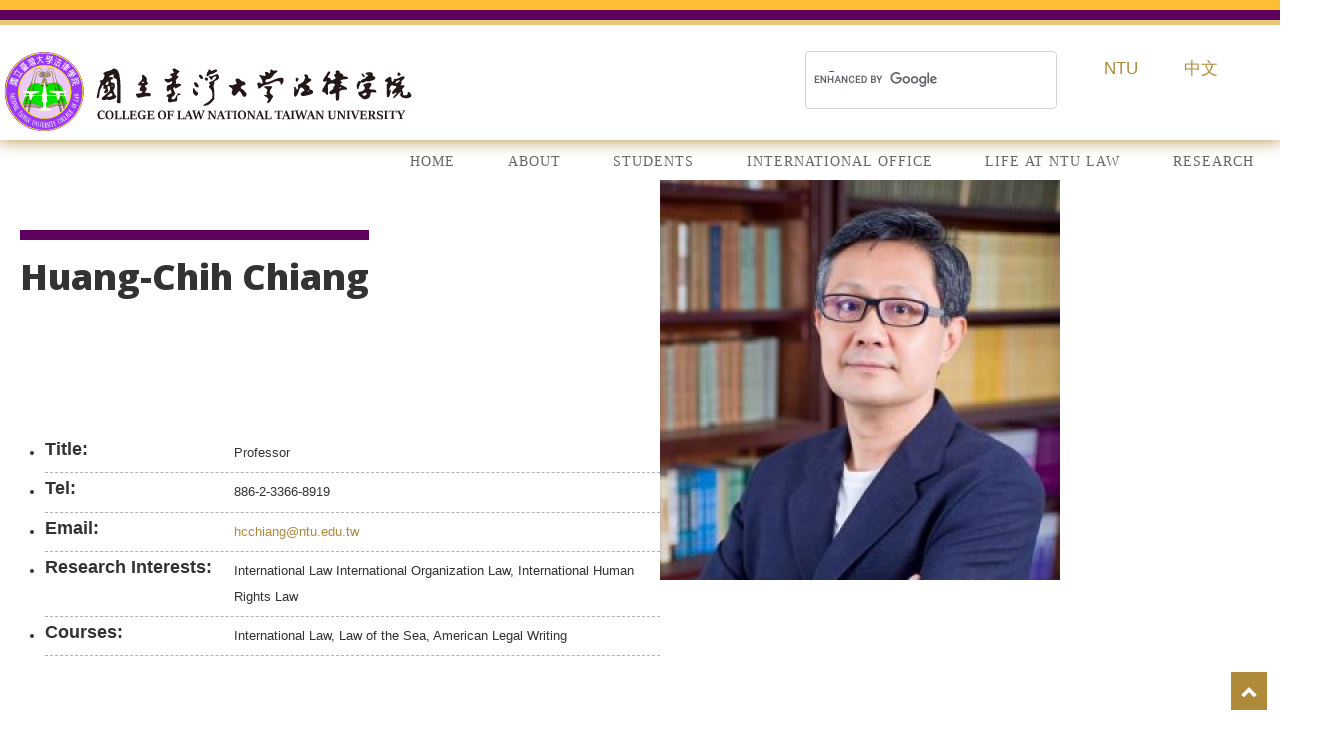

--- FILE ---
content_type: text/html; charset=utf-8
request_url: https://www.law.ntu.edu.tw/index.php/full-time-professor-e/item/303-huang-chih-chiang
body_size: 5926
content:

<!DOCTYPE html>

<html prefix="og: http://ogp.me/ns#" lang="en-gb" dir="ltr">

<head>

	<meta name="viewport" content="width=device-width, initial-scale=1.0" />

	<meta charset="utf-8" />
	<base href="https://www.law.ntu.edu.tw/index.php/full-time-professor-e/item/303-huang-chih-chiang" />
	<meta name="robots" content="max-image-preview:large" />
	<meta property="og:url" content="https://www.law.ntu.edu.tw/index.php/full-time-professor-e/item/303-huang-chih-chiang" />
	<meta property="og:type" content="article" />
	<meta property="og:title" content="Huang-Chih Chiang - 台大法律學院 NTU College of LAW" />
	<meta property="og:description" content=" Completing his undergraduate studies in law at NTU and receiving his LL.M. at the University of Washington, Professor Huang-Chih Chiang holds a Ph.D. in international law from the University of London. He specializes in public international law, international human rights law and the law of the sea..." />
	<meta property="og:image" content="https://www.law.ntu.edu.tw/media/k2/items/cache/7fb770f34c796f7501d3cf0f0dc39075_M.jpg?t=20230414_063028" />
	<meta name="image" content="https://www.law.ntu.edu.tw/media/k2/items/cache/7fb770f34c796f7501d3cf0f0dc39075_M.jpg?t=20230414_063028" />
	<meta name="twitter:card" content="summary" />
	<meta name="twitter:title" content="Huang-Chih Chiang - 台大法律學院 NTU College of LAW" />
	<meta name="twitter:description" content=" Completing his undergraduate studies in law at NTU and receiving his LL.M. at the University of Washington, Professor Huang-Chih Chiang holds a Ph.D. in international law from the University of Londo..." />
	<meta name="twitter:image" content="https://www.law.ntu.edu.tw/media/k2/items/cache/7fb770f34c796f7501d3cf0f0dc39075_M.jpg?t=20230414_063028" />
	<meta name="twitter:image:alt" content="Huang-Chih Chiang" />
	<meta name="description" content=" Completing his undergraduate studies in law at NTU and receiving his LL.M. at the University of Washington, Professor Huang-Chih Chiang holds a Ph.D...." />
	<meta name="generator" content="Joomla! - Open Source Content Management" />
	<title>Huang-Chih Chiang - 台大法律學院 NTU College of LAW</title>
	<link href="/index.php/full-time-professor-e/item/303-huang-chih-chiang" rel="canonical" />
	<link href="/templates/protostar/favicon.ico" rel="shortcut icon" type="image/vnd.microsoft.icon" />
	<link href="https://cdnjs.cloudflare.com/ajax/libs/magnific-popup.js/1.1.0/magnific-popup.min.css" rel="stylesheet" />
	<link href="https://cdnjs.cloudflare.com/ajax/libs/simple-line-icons/2.4.1/css/simple-line-icons.min.css" rel="stylesheet" />
	<link href="/components/com_k2/css/k2.css?v=2.11.20240212" rel="stylesheet" />
	<link href="/templates/protostar/css/template.css?1fae38c0a96c9d61b4f84ed4c085069f" rel="stylesheet" />
	<link href="/templates/protostar/css/reset.css?1fae38c0a96c9d61b4f84ed4c085069f" rel="stylesheet" />
	<style>

                        /* K2 - Magnific Popup Overrides */
                        .mfp-iframe-holder {padding:10px;}
                        .mfp-iframe-holder .mfp-content {max-width:100%;width:100%;height:100%;}
                        .mfp-iframe-scaler iframe {background:#fff;padding:10px;box-sizing:border-box;box-shadow:none;}
                    
	</style>
	<script src="/media/jui/js/jquery.min.js?1fae38c0a96c9d61b4f84ed4c085069f"></script>
	<script src="/media/jui/js/jquery-noconflict.js?1fae38c0a96c9d61b4f84ed4c085069f"></script>
	<script src="/media/jui/js/jquery-migrate.min.js?1fae38c0a96c9d61b4f84ed4c085069f"></script>
	<script src="https://cdnjs.cloudflare.com/ajax/libs/magnific-popup.js/1.1.0/jquery.magnific-popup.min.js"></script>
	<script src="/media/k2/assets/js/k2.frontend.js?v=2.11.20240212&sitepath=/"></script>
	<script src="/media/jui/js/bootstrap.min.js?1fae38c0a96c9d61b4f84ed4c085069f"></script>
	<script src="/templates/protostar/js/template.js?1fae38c0a96c9d61b4f84ed4c085069f"></script>
	<!--[if lt IE 9]><script src="/media/jui/js/html5.js?1fae38c0a96c9d61b4f84ed4c085069f"></script><![endif]-->
	<script type="application/ld+json">

                {
                    "@context": "https://schema.org",
                    "@type": "Article",
                    "mainEntityOfPage": {
                        "@type": "WebPage",
                        "@id": "https://www.law.ntu.edu.tw/index.php/full-time-professor-e/item/303-huang-chih-chiang"
                    },
                    "url": "https://www.law.ntu.edu.tw/index.php/full-time-professor-e/item/303-huang-chih-chiang",
                    "headline": "Huang-Chih Chiang - 台大法律學院 NTU College of LAW",
                    "image": [
                        "https://www.law.ntu.edu.tw/media/k2/items/cache/7fb770f34c796f7501d3cf0f0dc39075_XL.jpg?t=20230414_063028",
                        "https://www.law.ntu.edu.tw/media/k2/items/cache/7fb770f34c796f7501d3cf0f0dc39075_L.jpg?t=20230414_063028",
                        "https://www.law.ntu.edu.tw/media/k2/items/cache/7fb770f34c796f7501d3cf0f0dc39075_M.jpg?t=20230414_063028",
                        "https://www.law.ntu.edu.tw/media/k2/items/cache/7fb770f34c796f7501d3cf0f0dc39075_S.jpg?t=20230414_063028",
                        "https://www.law.ntu.edu.tw/media/k2/items/cache/7fb770f34c796f7501d3cf0f0dc39075_XS.jpg?t=20230414_063028",
                        "https://www.law.ntu.edu.tw/media/k2/items/cache/7fb770f34c796f7501d3cf0f0dc39075_Generic.jpg?t=20230414_063028"
                    ],
                    "datePublished": "2016-04-16T00:00:00+08:00",
                    "dateModified": "2023-04-14T14:30:28+08:00",
                    "author": {
                        "@type": "Person",
                        "name": "Chiang Huang-chih",
                        "url": "https://www.law.ntu.edu.tw/index.php/full-time-professor-e/itemlist/user/467-chiang-huang-chih"
                    },
                    "publisher": {
                        "@type": "Organization",
                        "name": "台大法律學院 NTU College of LAW",
                        "url": "https://www.law.ntu.edu.tw/",
                        "logo": {
                            "@type": "ImageObject",
                            "name": "台大法律學院 NTU College of LAW",
                            "width": "",
                            "height": "",
                            "url": "https://www.law.ntu.edu.tw/"
                        }
                    },
                    "articleSection": "https://www.law.ntu.edu.tw/index.php/full-time-professor-e",
                    "keywords": "",
                    "description": "    Completing his undergraduate studies in law at NTU and receiving his LL.M. at the University of Washington, Professor Huang-Chih Chiang holds a Ph.D. in international law from the University of London. He specializes in public international law, international human rights law and the law of the sea. Professor Huang-Chih Chiang has published three books,International Law and Taiwan, Introduction to Public International Law and Law of the Sea, as well as numerous articles in esteemed Taiwanese legal journals. Professor Chiang also serves as legal advisor of Taiwanese delegation to various international conferences concerning fisheries management.",
                    "articleBody": "    Completing his undergraduate studies in law at NTU and receiving his LL.M. at the University of Washington, Professor Huang-Chih Chiang holds a Ph.D. in international law from the University of London. He specializes in public international law, international human rights law and the law of the sea. Professor Huang-Chih Chiang has published three books,International Law and Taiwan, Introduction to Public International Law and Law of the Sea, as well as numerous articles in esteemed Taiwanese legal journals. Professor Chiang also serves as legal advisor of Taiwanese delegation to various international conferences concerning fisheries management."
                }
                
	</script>
	<script>
</script>

</head>

<script>

  window.addEventListener("scroll", function() {

    var header = document.querySelector(".header");

    var scroll = window.scrollY;

    if (scroll >= 500) {

      header.classList.add("headnh"); /* 捲動到500px時，將新樣式添加到header元素中 */

    } else {

      header.classList.remove("headnh"); /* 捲動位置小於500px時，移除新樣式 */

    }

  });

</script>

	<link rel="preconnect" href="https://fonts.googleapis.com">

<link rel="preconnect" href="https://fonts.gstatic.com" crossorigin>

<link href="https://fonts.googleapis.com/css2?family=Noto+Sans+TC&family=Noto+Serif+TC:wght@200;300;400;500;600;700;900&display=swap" rel="stylesheet">

<body class="site com_k2 view-item no-layout no-task itemid-1039">

	<!-- Body -->

	<div class="body" id="top">

		<header class="header" role="banner">

			<div class="engbar eng"></div>

				<div class="header-inner clearfix tkhead">

					<a class="tc brand pull-left" href="/">

                    <img src="/templates/protostar/images/logo1.svg"  alt=""/> </a>

					<a class="eng brand pull-left" href="/index.php/eng-new">

                    <img src="/templates/protostar/images/logo1.svg"  alt=""/> </a>

					<script async src="https://cse.google.com/cse.js?cx=55c6e17017c2e4798">

</script>

					<div id="trans"><div class="tc"><a href="/index.php/eng-new">ENG</a><a target="_blank" href="https://www.ntu.edu.tw/">臺大首頁</a></div><div class="eng"><a target="_blank" href="https://www.ntu.edu.tw/english/index.html">NTU</a><a href="/index.php">中文</a></div></div>

<div class="gcse-search"></div>



					
				<nav class="navigation" role="navigation">

					<div class="navbar pull-left">

						<a class="btn btn-navbar collapsed" data-toggle="collapse" data-target=".nav-collapse">

							<span class="element-invisible">Toggle Navigation</span>

							<span class="icon-bar"></span>

							<span class="icon-bar"></span>

							<span class="icon-bar"></span>

						</a>

					</div>

					<div class="nav-collapse">

						<ul class="nav menutopmenu engmenu mod-list" id="tw">
<li class="item-1005"><a href="/index.php/eng-new" >home</a></li><li class="item-1006 deeper parent"><a href="#" >About</a><ul class="nav-child unstyled small"><li class="item-1011"><a href="/index.php/about-e/message-from-the-dean" >Message from the Dean</a></li><li class="item-1012"><a href="/index.php/about-e/history-e" >History</a></li><li class="item-1013"><a href="/index.php/about-e/faculty" >Faculty</a></li><li class="item-1014"><a href="/index.php/about-e/staff-e" >Staff</a></li></ul></li><li class="item-1007 deeper parent"><a href="#" >Students</a><ul class="nav-child unstyled small"><li class="item-1016"><a href="/index.php/students-e/admission-e" >Admission</a></li><li class="item-1029"><a href="/index.php/students-e/courses" >Courses</a></li><li class="item-1017"><a href="/index.php/students-e/bachelor" >Bachelor of Laws (LL.B.)</a></li><li class="item-1018"><a href="/index.php/students-e/master-of-laws" >Master of Laws (LL.M.)</a></li><li class="item-1019"><a href="/index.php/students-e/doctor-of-philosophy-in-laws" >Doctor of Philosophy in Laws (Ph.D.)</a></li><li class="item-1020"><a href="/index.php/students-e/incoming-exchange-program" >Incoming Exchange Program</a></li><li class="item-1021"><a href="/index.php/students-e/dual-degree-program" >Dual Degree Program</a></li><li class="item-1022"><a href="/index.php/students-e/visiting-student-program" >Visiting Student Program</a></li><li class="item-1023"><a href="/index.php/students-e/summer-program" >Summer Program</a></li><li class="item-1049"><a href="/index.php/students-e/summer-programlist" >Summer Program list</a></li></ul></li><li class="item-1008 deeper parent"><a href="#" >International Office</a><ul class="nav-child unstyled small"><li class="item-1024"><a href="/index.php/international-office/academic-events" >Academic Events</a></li><li class="item-1025"><a href="/index.php/international-office/partner-schools" >Partner Schools</a></li><li class="item-1047"><a href="/index.php/international-office/partner-schools-2" >Partner Schools (2)</a></li><li class="item-1026"><a href="/index.php/international-office/visiting-scholars" >Visiting Scholars</a></li><li class="item-1045"><a href="/index.php/international-office/previous-visiting-scholars" >Previous Visiting Scholars</a></li><li class="item-1027"><a href="/index.php/international-office/visiting-professors" >Visiting Professors</a></li></ul></li><li class="item-1009 deeper parent"><a href="#" >Life at NTU Law</a><ul class="nav-child unstyled small"><li class="item-1028"><a href="/index.php/life-at-ntu-law/academic-resources" >Academic Resources</a></li><li class="item-1030"><a href="/index.php/life-at-ntu-law/map-and-direction" >Map and Direction</a></li><li class="item-1031"><a href="/index.php/life-at-ntu-law/student-events" >Student Events</a></li><li class="item-1046"><a href="/index.php/life-at-ntu-law/latestnews" >Latest News</a></li><li class="item-1048"><a href="/index.php/life-at-ntu-law/venues" >Venues</a></li><li class="item-1050"><a href="/index.php/life-at-ntu-law/survival-guide" >Survival Guide</a></li></ul></li><li class="item-1010 deeper parent"><a href="#" >Research</a><ul class="nav-child unstyled small"><li class="item-1033"><a href="/index.php/research-e/centers" >Centers</a></li><li class="item-1034"><a href="/index.php/research-e/publications" >Publications</a></li><li class="item-1035"><a href="/index.php/research-e/sustainability" >Sustainability</a></li></ul></li></ul>


					</div>

				</nav>

			
				</div>

			</header>

							<div class="banner">

						<div aria-label="網頁軌跡" role="navigation">
	<ul itemscope itemtype="https://schema.org/BreadcrumbList" class="breadcrumb">
					<li>
				You are here: &#160;
			</li>
		
						<li itemprop="itemListElement" itemscope itemtype="https://schema.org/ListItem">
											<a itemprop="item" href="/index.php" class="pathway"><span itemprop="name">首頁</span></a>
					
											<span class="divider">
							/						</span>
										<meta itemprop="position" content="1">
				</li>
							<li itemprop="itemListElement" itemscope itemtype="https://schema.org/ListItem">
											<a itemprop="item" href="/index.php/full-time-professor-e" class="pathway"><span itemprop="name">professorFull-time professor</span></a>
					
											<span class="divider">
							/						</span>
										<meta itemprop="position" content="2">
				</li>
							<li itemprop="itemListElement" itemscope itemtype="https://schema.org/ListItem" class="active">
					<span itemprop="name">
						Huang-Chih Chiang					</span>
					<meta itemprop="position" content="3">
				</li>
				</ul>
</div>


					</div>

		<div class="container">

			<!-- Header -->

			

			

			

			<div class="row-fluid">

				
				<main id="content" role="main" class="span12">

					<!-- Begin Content -->

					
					
					
					
					




					<div id="system-message-container">
	</div>


					<!-- Start K2 Item Layout -->
<span id="startOfPageId303"></span>

<div id="k2Container" class="itemView">
    <!-- Plugins: BeforeDisplay -->
    
    <!-- K2 Plugins: K2BeforeDisplay -->
    
    <div class="itemHeader">
        
                <!-- Item title -->
        <h2 class="itemTitle">
            
            Huang-Chih Chiang
                    </h2>
        
            </div>

    <!-- Plugins: AfterDisplayTitle -->
    
    <!-- K2 Plugins: K2AfterDisplayTitle -->
    
    
    <div class="itemtxtallcase">
    <div class="itemBody">
        <!-- Plugins: BeforeDisplayContent -->
        
        <!-- K2 Plugins: K2BeforeDisplayContent -->
        
                <!-- Item Image -->
        <div class="itemImageBlock">
            <span class="itemImage">
                <a data-k2-modal="image" href="/media/k2/items/cache/7fb770f34c796f7501d3cf0f0dc39075_XL.jpg?t=20230414_063028" title="Click to preview image">
                    <img src="/media/k2/items/cache/7fb770f34c796f7501d3cf0f0dc39075_M.jpg?t=20230414_063028" alt="Huang-Chih Chiang" style="width:400px; height:auto;" />
                </a>
            </span>

            
            
            <div class="clr"></div>
        </div>
        
                <!-- Item extra fields -->
        <div class="itemExtraFields">
            <ul>
                                                <li class="odd typeSelect group1 aliasTitle">
                                        <span class="itemExtraFieldsLabel">Title:</span>
                    <span class="itemExtraFieldsValue">Professor</span>
                                    </li>
                                                                <li class="odd typeTextfield group1 aliasTel">
                                        <span class="itemExtraFieldsLabel">Tel:</span>
                    <span class="itemExtraFieldsValue">886-2-3366-8919</span>
                                    </li>
                                                                <li class="even typeTextfield group1 aliasEmail">
                                        <span class="itemExtraFieldsLabel">Email:</span>
                    <span class="itemExtraFieldsValue"><span id="cloakb86c920ec60a587596ff2a5d04bc1ce8">This email address is being protected from spambots. You need JavaScript enabled to view it.</span><script type='text/javascript'>
				document.getElementById('cloakb86c920ec60a587596ff2a5d04bc1ce8').innerHTML = '';
				var prefix = '&#109;a' + 'i&#108;' + '&#116;o';
				var path = 'hr' + 'ef' + '=';
				var addyb86c920ec60a587596ff2a5d04bc1ce8 = 'hcch&#105;&#97;ng' + '&#64;';
				addyb86c920ec60a587596ff2a5d04bc1ce8 = addyb86c920ec60a587596ff2a5d04bc1ce8 + 'nt&#117;' + '&#46;' + '&#101;d&#117;' + '&#46;' + 'tw';
				var addy_textb86c920ec60a587596ff2a5d04bc1ce8 = 'hcch&#105;&#97;ng' + '&#64;' + 'nt&#117;' + '&#46;' + '&#101;d&#117;' + '&#46;' + 'tw';document.getElementById('cloakb86c920ec60a587596ff2a5d04bc1ce8').innerHTML += '<a ' + path + '\'' + prefix + ':' + addyb86c920ec60a587596ff2a5d04bc1ce8 + '\'>'+addy_textb86c920ec60a587596ff2a5d04bc1ce8+'<\/a>';
		</script></span>
                                    </li>
                                                                <li class="even typeTextarea group1 aliasResearchinterests">
                                        <span class="itemExtraFieldsLabel">Research Interests:</span>
                    <span class="itemExtraFieldsValue">International Law International Organization Law, International Human Rights Law</span>
                                    </li>
                                                                <li class="odd typeTextarea group1 aliasTeachingAreas">
                                        <span class="itemExtraFieldsLabel">Courses:</span>
                    <span class="itemExtraFieldsValue">International Law, Law of the Sea, American Legal Writing</span>
                                    </li>
                                            </ul>
            <div class="clr"></div>
        </div>
                
        <!-- Item text -->
        <div class="itemFullText">
            <p> </p>
<p> </p>
<p>Completing his undergraduate studies in law at NTU and receiving his LL.M. at the University of Washington, Professor Huang-Chih Chiang holds a Ph.D. in international law from the University of London. He specializes in public international law, international human rights law and the law of the sea. Professor Huang-Chih Chiang has published three books,International Law and Taiwan, Introduction to Public International Law and Law of the Sea, as well as numerous articles in esteemed Taiwanese legal journals. Professor Chiang also serves as legal advisor of Taiwanese delegation to various international conferences concerning fisheries management.</p>        </div>

        
        <div class="clr"></div>


        
        <!-- Plugins: AfterDisplayContent -->
        
        <!-- K2 Plugins: K2AfterDisplayContent -->
            	 	
    	    	  
 <div class="clr"></div>
	
    
        				
    </div>
    	 </div>
	
        
    <div class="clr"></div>
		 

</div>

<div class="itemuser">
    		
    </div>
		
          </div>
	<script>
function readmoreaitem() {
   var element = document.getElementById("itemAuthorLatest");
   element.classList.add("openall");
}
</script>
	<div class="relmore" style="display: none" onclick="readmoreaitem()">瀏覽更多相關文章</div>
    <!-- Plugins: AfterDisplay -->
    
    <!-- K2 Plugins: K2AfterDisplay -->
    
    
        <div class="itemBackToTop">
        <a class="k2Anchor" href="/index.php/full-time-professor-e/item/303-huang-chih-chiang#startOfPageId303">
            ▲
        </a>
    </div>
    
    <div class="clr"></div>
</div>
<!-- End K2 Item Layout -->

<!-- JoomlaWorks "K2" (v2.11.20240212) | Learn more about K2 at https://getk2.org -->

					<div class="clearfix"></div>

					

					<!-- End Content -->

				</main>

				
			</div>

		</div>

		<div class="btnarea">

			<div class="btnlink">

		
					<div class="area9">

							<div class="moduletable">
						

<div class="custom"  >
	<div class="footerlogo moduletablebottom"><img src="/images/footerlogo.png" alt="" /></div></div>
		</div>
	

					</div>

					
		
		
							
				</div>

		</div>

	</div>

	<!-- Footer -->



	<footer class="footer" role="contentinfo">

		<div class="">

			

<div class="custom"  >
	</div>
<link href="/templates/protostar/css/eng2023.css" rel="stylesheet" type="text/css">


<div class="custom"  >
	</div>
<link href="/templates/protostar/css/teacher-e.css" rel="stylesheet" type="text/css">

<div class="custom"  >
	<p class="tc">地址 : (106)臺北市大安區羅斯福路四段一號 法律學院(系) <br />電話: (02)33668900 傳真: (02)33668904 e-mail: <span id="cloak873b2f5385b0e911d47727bccf87cdfc">This email address is being protected from spambots. You need JavaScript enabled to view it.</span><script type='text/javascript'>
				document.getElementById('cloak873b2f5385b0e911d47727bccf87cdfc').innerHTML = '';
				var prefix = '&#109;a' + 'i&#108;' + '&#116;o';
				var path = 'hr' + 'ef' + '=';
				var addy873b2f5385b0e911d47727bccf87cdfc = 'l&#97;w' + '&#64;';
				addy873b2f5385b0e911d47727bccf87cdfc = addy873b2f5385b0e911d47727bccf87cdfc + 'nt&#117;' + '&#46;' + '&#101;d&#117;' + '&#46;' + 'tw';
				var addy_text873b2f5385b0e911d47727bccf87cdfc = 'l&#97;w@nt&#117;.&#101;d&#117;.tw&nbsp;';document.getElementById('cloak873b2f5385b0e911d47727bccf87cdfc').innerHTML += '<a ' + path + '\'' + prefix + ':' + addy873b2f5385b0e911d47727bccf87cdfc + '\'>'+addy_text873b2f5385b0e911d47727bccf87cdfc+'<\/a>';
		</script><br />2013 All Rights Reserved, College of Law, National Taiwan University (<a href="/index.php/login">管理者登入</a>) </p>
<div class="eng efooter">
<div class="w50">
<p style="color: #5e005e;">Office Hours</p>
<p>Monday – Friday [ Taiwan Time ] 9am - 5pm</p>
<p style="color: #5e005e;">Consultation Hours</p>
<p>Monday – Friday 9am-12am 1pm-5pm</p>
<p style="color: #444444;">© 2023 All Rights Reserved, College of Law, National Taiwan University</p>
</div>
<div class="w50">
<p style="color: #5e005e;">Contact</p>
<p>No.1, Sec. 4, Roosevelt Road, Taipei City, 10617, Taiwan, R.O.C. <a href="https://www.google.com.tw/maps/search/ntu+law/@25.0202386,121.5420263,17z/data=!3m1!4b1?hl=en" target="_blank" rel="noopener noreferrer">(MAP)</a></p>
<p>TEL: +886 2 33668900</p>
<p>FAX: +886 2 33668904</p>
<p>e-mail: <span id="cloak53efcbc21edef1a62c118ef4c902b21a">This email address is being protected from spambots. You need JavaScript enabled to view it.</span><script type='text/javascript'>
				document.getElementById('cloak53efcbc21edef1a62c118ef4c902b21a').innerHTML = '';
				var prefix = '&#109;a' + 'i&#108;' + '&#116;o';
				var path = 'hr' + 'ef' + '=';
				var addy53efcbc21edef1a62c118ef4c902b21a = 'l&#97;w' + '&#64;';
				addy53efcbc21edef1a62c118ef4c902b21a = addy53efcbc21edef1a62c118ef4c902b21a + 'nt&#117;' + '&#46;' + '&#101;d&#117;' + '&#46;' + 'tw';
				var addy_text53efcbc21edef1a62c118ef4c902b21a = 'l&#97;w' + '&#64;' + 'nt&#117;' + '&#46;' + '&#101;d&#117;' + '&#46;' + 'tw';document.getElementById('cloak53efcbc21edef1a62c118ef4c902b21a').innerHTML += '<a ' + path + '\'' + prefix + ':' + addy53efcbc21edef1a62c118ef4c902b21a + '\'>'+addy_text53efcbc21edef1a62c118ef4c902b21a+'<\/a>';
		</script></p>
</div>
</div>
<p><a class="allbacktop" href="#"><img src="/templates/protostar/up.png" /></a></p></div>


<div class="custom"  >
	</div>
<link href="/templates/protostar/css/eng.css" rel="stylesheet" type="text/css">


			<p class="tc">

				&copy; 2026 台大法律學院 NTU College of LAW
			</p>

		</div>

	</footer>

	<div class="engbarft"> </div>

	

	<script>

  // 定期檢查並移除 hash

  setInterval(function() {

    if (window.location.hash.includes("gsc.tab=0")) {

      history.replaceState(null, null, window.location.pathname);

    }

  }, 500);

</script>

</body>

</html>



--- FILE ---
content_type: text/css
request_url: https://www.law.ntu.edu.tw/templates/protostar/css/reset.css?1fae38c0a96c9d61b4f84ed4c085069f
body_size: 17055
content:
/* CSS Document */
.item-21 {
	display: none;
}
.header img {
    height: 90px;
    transition: all 0.5s;
    max-width: none;
    width: inherit;
}
body.site {
	border-top: 0px;
	padding: 0px;
	background-color: #f2efea !important;
}
.udl{text-decoration:underline}
.evideo{    width:100%;
    height:auto;}
div.itemBackToTop {
	display: none;
}
.itemVideoBlock h3{display: none;}
.itemVideoBlock {
    background: transparent!important;
    max-width: 800px;
    margin: 0 auto!important;
}
.aliasEngname::before {
    content: '英文姓名';
    width: 20%;
    display: inline-block;
    font-size: 16px;
    font-weight: 600;
}
.aliasTitle::before {
    content: '職稱';
    width: 20%;
    display: inline-block;
    font-size: 16px;
    font-weight: 600;
}
.aliasEducation::before {
    content: '學經歷';
    width: 20%;
    display: inline-block;
    font-size: 16px;
    font-weight: 600;
}
.aliasTel::before {
    content: '聯絡電話';
    width: 20%;
    display: inline-block;
    font-size: 16px;
    font-weight: 600;
}
.aliasEmail::before {
    content: 'email';
    width: 20%;
    display: inline-block;
    font-size: 16px;
    font-weight: 600;
}
.aliasPro::before {
    content: '專長領域';
    width: 20%;
    display: inline-block;
    font-size: 16px;
    font-weight: 600;
}
.itemExtraFieldsLabel{display: none!important}
.allbacktop {
    text-align: center;
    position: fixed;
    z-index: 9999999;
    bottom: 10px;
    right: 1vw;
    background-color: #af8a3a;
    padding: 0px 10px;
    color: #ffffff!important;
    height: 25px;
    padding-top: 10px;
    padding-bottom: 3px;
}
.header {
	background-image: url(/templates/protostar/images/mainbgtop.jpg);
	margin-bottom: 0px;
}
.psystaff {
    display: block;
    float: left;
    width: 30%;
}
hr {
    width: 100%;
}
.spystaffdtl {
    display: block;
    float: left;
    width: 57%;
    padding-left: 2%;
    font-size: 16px;
}
.itemFullText table{width: 100%!important;}
.itemFullText tr:nth-child(even){background-color:#ffffff10}
.itemFullText tr:nth-child(odd){ background-color:#00000010}
.itemFullText td{border: 1px #666666 solid; }
.itemFullText li,.itemIntroText li{font-size: 16px; line-height: 200%}
.tkhead {
	max-width: 1400px;
	margin: 0 auto;
	display: block;
	padding-top: 44px;
}
.gsc-search-button,.itemNavigation {
	display: none;
}
.catItemIntroText table{width: 100%!important;}
.catItemIntroText td{border: 1px solid #666666; text-align: center;}
div.catItemView {
    margin-bottom: 0px;
    text-align: LEFT;
}
.area2{width: 100%; display: block; float: left;}
.area2 h3{text-align: center; display: block ;float: left; font-size: 30px; font-weight: 800; border-bottom: 1px solid #666666; width: 100%;height: 40px;}
.moduletableteacherlistblock h3{text-align: left;}
.studenta5 a{width: 20%;display: block; float: left; text-align: center;}
.gsc-control-cse {
	background-color: transparent!important;
	border: 0px!important;
}
#___gcse_0 {
	width: 300px;
	display: block;
	float: right;
	height: 66px;
}
#___gcse_0 input {
	box-shadow: none;
}
.gsib_a {
	padding: 8px!important;
}
.gsc-search-button-v2 {
	border-color: #62091a!important;
	background-color: #701526!important;
}
.navigation {
	width: 60%;
	float: right;
	margin-bottom: 0px;
}
#tw {
	display: -webkit-inline-box;
	width: 100%;
}
#tw>li {
	-moz-box-flex: 1;
	-webkit-box-flex: 1;
	box-flex: 1;
	position: relative;
}
#sidebar li{
border-bottom: 1px dotted #666666;}
#sidebar li.parent{
border-bottom: 0px}
#sidebar h3 {
    border-bottom: 1px solid #ccc;
    font-size: 25px;
    text-align: center;
    line-height: 20px;
    padding-bottom: 20px;
    margin-bottom: 0px;
    background-color: #8c2a00;
    color: #ffffff;
    padding-top: 20px;
    margin-top: 0px;
}
.itemFullText p,.itemIntroText p{
    font-size: 16px;
    line-height: 200%;
}
#sidebar a {
    font-size: 16px!important;
    font-weight: 600;
    padding: 15px 0px!important;
    width: 100%;
    display: block;
}
.teacherlistblock li {
    width: 32%;
    display: inline-block!important;
}
.sarea4  {
    margin-top: 2%;
    width: 24%;
    display: inline-block;
    text-align: center;
    font-size: 2.5em;
    padding-top: 10px;
    padding-bottom: 10px;
    margin-bottom: 3px;
    background-color: rgb(48, 21, 112);
    color: #FFFFFF;
    height: 205px;
    background-size: cover;
    margin-bottom: 50px;
    text-shadow: 2px -1px 4px #000000;
}
.slideshowck {margin: 0 auto;}
.sarea3 {
    width: 18%;
    display: inline-block;
    text-align: center;
    font-size: 2em;
    padding-top: 10px;
    padding-bottom: 10px;
    margin-bottom: 20px;
    background-color: #E4E4E4;
    color: #000;
    -webkit-border-radius: 5px;
    -moz-border-radius: 5px;
    border-radius: 5px;
    margin-top: 10px;
    padding-top: 20px;
    padding-bottom: 20px;
    margin-right: 1.3%;
}
.bbfirst {
    background-image: url(../../../images/icon/bg1.jpg);
}
.bb2 {
    background-image: url(../../../images/icon/bg2.jpg);
}
.bb3 {
    background-image: url(../../../images/icon/bg3.jpg);
}
.bb4 {
    background-image: url(../../../images/icon/bg4.jpg);
}
.moduleItemComments{display: none;}
#system-message-container{display: none!important;}
.catItemExtraFields h4{display: none;}
.catItemExtraFieldsValue {
    display: block;
    float: left;
    width: 69%;
}
div.catItemExtraFields ul li {
    border-bottom: 1px solid #e2e2e2;
    padding: 1% 0%;
	width: 100%; 
	display: block; 
	float: left;

}
.itemTitle {
    border-top: 3px solid #316494;
    border-bottom: 1px solid #ccc;
    text-align: center;
    font-size: 36px;
    font-weight: 800;
    padding: 30px 0px!important;
	line-height: 150%;
}
.sidelist a.titleafterimg{display: none!important;}
.sidelist img{width: 100%;}
#k2Container{width: 100%;}
.itemFullText td{padding: 1%;}
.stafflist {
    width: 100%;
    display: block;
    float: left;
    padding-bottom: 20px;
    margin-bottom: 20px;
    border-bottom: 1px dotted #9D9D9D;
    margin-right: 1%;
    font-size: 16px !important;
}
.navigation .nav-child {
	border-left: 1px solid #eeeeee;
	border-right: 1px solid #eeeeee;
	border-bottom: 1px solid #eeeeee;
	border-top: 0px solid #eeeeee;
	border-radius: 0px 0px 10px 10px;
}
.stafflist h3 {
    padding-top: 5px !important;
    background-color: #701526;
    color: #fff;
    font-weight: bolder;
    margin-bottom: 10px !important;
}
.staffimg {
    width: 200px;
    float: left;
    padding-top: 5px;
    margin-top: 0px;
    margin-right: 10px;
    margin-bottom: 0px;
    margin-left: 0px;
    padding-right: 5px;
    padding-bottom: 5px;
    padding-left: 5px;
    border: 1px solid #737373;
    background-color: #FFFFFF;
}
.itemExtraFields li{
    border-bottom: dashed 1px #b1b1b1;
	padding: 1% 0%;
}
.nn_tabs-toggle-inner{    font-weight: 800;
    font-size: 13px;
    letter-spacing: 1px;}
.itemExtraFields{margin-bottom: 20px!important;}
div.itemExtraFields ul li span.itemExtraFieldsLabel {
    display: block;
    float: left;
    font-weight: bold;
    margin: 0 4px 0 0;
    width: 30%;
	font-size: 18px;
}
.itemFullText h1,.moduletableteacherlistblock h3{
	background: linear-gradient(
    45deg,
    rgba(140, 42, 0, 1) 10%,
    rgb(245 64 64) 30%,
    rgba(255, 255, 255, 1) 20%);
  background-blend-mode: normal;
    color: #ffffff;
    padding: 1%;
	border-bottom: rgb(140 42 0) 1px solid;
}
#sidebar ul.nav-child{padding-left: 20px;}
#sidebar ul.nav-child li{}
.navigation {
	border-top: 0px;
	border-bottom: 0px;
}
#content>div {
	display: block;
	float: left;
	margin-bottom: 30px;
}
.banner>div.slideshowckmiddimg {
	max-width: 1340px;
	margin: 0 auto
}
.blog-featured{display: none!important;}
.banner {
    background-color: #dbd1c0;
    background-image: url(/images/tempuse/lawbgtop.jpg);
    background-position: center;
    background-size: cover;
}
#tw > li > a {
	display: block;
	text-align: center;
	font-size: 18px;
	letter-spacing: 1px;
	font-weight: 600;
	color: #666666;
}
.camera_pag {
	margin-top: -70px;
}
.container {
	max-width: 1300px;
	width: 100%!important;
}
.btnarea {
    background-color: #460813;
    display: block;
    float: left;
    width: 100%;
    padding: 30px 0px;
    margin-bottom: 30px;
}
.footer a:visited,.footer a{ color: #ffffff;}
.footerlogo img{margin-top: 45px;}
.btnlink {
    max-width: 1400px;
    margin: 0 auto;
    display: block;
}
.moduletablebottom{text-align: center;}
.moduletablebottom a{color: #ffffff; font-size: 14px; padding: 10px 0px;}
#content>div {
    margin-bottom: 0px;
}
#content div.clearfix{margin-bottom:0px;}
.area3 h3, .area4 h3 {
	font-size: 30px;
	height: 45px;
	width: 100%;
	line-height: 45px;
}
.area3{margin-bottom: 30px!important;}
.moduletablebottom ul.nav{margin-bottom: 0px;}
#trans {
    float: right;
    position: relative;
    margin-top: -44px;
    color: #fff;
    width: 170px;
    display: block;
    margin-right: 25px;
}
.moduletablebottom{width: 20%; display: block; float: left;}
.moduletablebottom h3 {
    color: #ffffff;
    border-bottom: 1px #ffffff42 solid;
    width: 90%;
    margin: 0% 5% 20px;
    padding-bottom: 20px;
}
.banner>div{text-align: center;}
#trans a {
	color: #810000!important;
	margin: 0PX 3px;
	width: 52px;
	background-color: #fff;
	padding: 3% 11px;
	display: block;
	float: left;
	text-align: center;
	border-radius: 0px 0px 5px 5px;
}
.moduletableindexa1, .moduletableindexa2, .moduletableindexa3, .moduletableindexa4,.moduletableindexa5,.moduletableindexa6 {
	display: block;
	float: left;
	width: 31.33333%;
	background-position: top right;
	background-repeat: no-repeat;
	margin: 0% 0.5% 1.5% 0.5%;
	padding: 0% 0.5%;
	-moz-box-shadow: 2px 1px 19px #BFBFBF;
	-webkit-box-shadow: 2px 1px 19px #bfbfbf;
	box-shadow: 2px 1px 19px #bfbfbf;
	padding-bottom: 10px;
	height: 470px;
	
}
.indexa4 {
    width: 98%;
    margin: 0% 1%;
}

.area3 li, .area4 li, .area5 li,.ontop {
    margin: 15px 0px!important;
    overflow: hidden;
    height: 45px;
    border-bottom: dashed 1px #b1b1b1;
}
.clearList {
	display: none!important;
}
.area3 a.moduleCustomLink {
	width: 100%;
	background-color: #af3737;
	color: #ffffff;
	text-align: center;
	display: block;
	font-size: 16px;
	padding: 10px 0px;
	font-weight: 600;
	letter-spacing: 2px;
	margin-top: -15px;
	border-radius: 10px;
	background: linear-gradient(45deg, #af3737 42%, #872323 42% );
	background-blend-mode: normal;
}
.area3 span.moduleItemDateCreated, .area4 span.moduleItemDateCreated {
	display: block;
	float: left;
	width: 70px;
	background-color: #adadad;
	color: #fff;
	padding: 2px;
	height: 35px;
	line-height: 35px;
	text-align: center;
	margin-right: 10px;
}
.moduletableindexa1 {
	background-image: url(/images/tempuse/index001.png)
}
.moduletableindexa2{
	background-image: url(/images/tempuse/index002.png)
}
.moduletableindexa6 {
	background-image: url(/images/tempuse/index006.png)
}
.moduletableindexa4 {
	background-image: url(/images/tempuse/index005.png)
}
.moduletableindexa3 {
	background-image: url(/images/tempuse/index003.png)
}

.area4 {
	width: 33.3333333%;
}
.area5 {
	width: 65.666667%;
	margin-left: 1%;
}
.slideshowckmiddimg {
	margin-bottom: 0px!important;
}
.index3area li {
	display: block;
	float: left;
	width: 33.333333%;
}
.index3area img {
    width: 96%;
    margin: 0% 2%!important;
    height: 300px;
}
.index6link a{width: 32.33333333%; display: block; float: left; margin: 0.5%;}
.index3area div.moduleItemIntrotext{line-height: 180%; text-align: center;}
.index3area a.moduleItemTitle{display: none!important;}
.index3area a.titleafterimg {
    width: 96%;
    display: block;
    text-align: center;
    padding: 10px 0px;
    background-color: #66666630;
    font-size: 18px;
    font-weight: 800;
    float: left;
    margin: 0 2%;
    line-height: 150%;
}
.titleafterimg{background-color: #00000030;}
.slideshowck {
	margin-bottom: 0px!important;
}
.area3 h3, .area4 h3 {
	text-align: center;
	color: #ffffff;
	text-shadow: 0px 0px 11px rgba(0, 0, 0, 0.8);
}
.area3 a.moduleItemTitle, .area4 a.moduleItemTitle,.moduletableindexa6 a {
	font-size: 16px;
	letter-spacing: 1px;
	font-weight: 600;
	color: #000000;
	height: 35px;
	overflow: hidden;
	display: block;
}
.area2 a.moduleItemTitle {
	font-size: 18px;
	letter-spacing: 1px;
	font-weight: 600;
	color: #000000;
	font-weight: 600;
	text-align: center;
	width: 100%;
	display: block;
	padding-bottom: 10px;
	padding-top: 5px;
}
.area2 h3.tktitle {
	width: 98%;
	display: block;
	float: left;
	font-size: 25px;
	font-weight: 600;
	background-color: #af3737;
	height: 35px;
	line-height: 35px;
	padding: 1%;
	color: #ffffff;
	border-top-left-radius: 20px;
	border-top-right-radius: 20px;
}
.readmoretk {
	float: right;
	background-color: #ffffff;
	padding: 0% 1%;
	border-radius: 10px;
}
.readmoretk a {
	font-size: 14px;
	color: #af3737;
}
.footer {
	background-color: #701526;
	color: #fff;
	font-size: 14px;
	text-align: center;
	padding-bottom: 20px;
	padding-top: 20px;
}
.k2ItemsBlock a.titleafterimg{display: none!important;}
.itemListCategory img{display: none!important;}
@media (max-width: 500px) {
	.nav-child {
    background-color: #e9e9e9!important;
    margin-top: -3px!important;
}
	.header .brand {
    width: 90%;
}
	.btn-navbar .icon-bar + .icon-bar {
    margin-top: 6px;
}
	.navbar .btn-navbar .icon-bar {
    width: 30px;
}
	.headnh nav.navigation {
    margin-top: -44px!important;
}
#trans div {
    margin: 0 auto;
    width: 50%;
    text-align: center;
    float: left;
    margin-left: 29%;
    top: -21px;
    position: relative;
    margin-bottom: 0px;
}
	#trans {
    float: none;
    position: relative;
    margin-top: 0px;
    width: 100%;
    display: block;
    margin-right: 0px;
}
	footer div.custom,#camera_wrap_357,#___gcse_0{display: none!important;}
.navbar .btn-navbar {
    display: block;
    position: absolute;
    top: 24px;
    right: 0px;
    border: 0px;
    background: transparent;
}
	.area4,.area3,.area3>div,.index3area li{width: 100%!important; display: block;}
.body .container {
    padding: 5%;
    width: 90%!important;
    margin-top: 65px;
}
	.index3area a.titleafterimg {
    width: 100%;
    margin: 0%;
}
	.index3area img {
    width: 100%;
    margin: 0% 0%!important;
    height: 250px;
}
	.area2 h3.tktitle {
    width: 98%;
    font-size: 25px;
    height: 38px;
    padding: 1%;
    color: #ffffff;
    border-top-left-radius: 0px;
    border-top-right-radius: 0px;
    text-indent: 0.5em;
	margin: 0% 1%;
}
	.tkhead {
		padding-top: 0px;}
	.header {
    background-image: none;
}
.navigation {
    width: 100%;
    background-color: #ffffff;
    margin-top: -40px;
}
	.area3 a.moduleCustomLink {
    width: 90%;
    margin: -2% 5% 1% 5%;
}
	#tw {
    display: block;
}
	#tw>li {
    -moz-box-flex: unset;
    -webkit-box-flex: unset;
    box-flex: unset;
    position: relative;
    float: left;
    width: 100%;
    display: block;
    height: auto;
}
	.nav-collapse{
		transition: all .5s;
	}
	.navigation .nav-child {
    position: relative;
    top: 0%;
    left: 0;
    z-index: 1000;
    display: none;
    float: left;
    min-width: 160px;
    padding: 5px 0;
    margin: 2px 0 0;
    list-style: none;
    background-color: #fff;
    border: 1px solid #ccc;
    border: 1px solid rgba(0,0,0,0);
    border-right-width: 2px;
    border-bottom-width: 2px;
    -webkit-border-radius: 0px;
    -moz-border-radius: 0px;
    border-radius: 0px;
    -webkit-box-shadow: 0 5px 10px rgb(0 0 0 / 0%);
    -moz-box-shadow: 0 5px 10px rgba(0,0,0,0);
    box-shadow: 0 5px 10px rgb(0 0 0 / 0%);
    -webkit-background-clip: padding-box;
    -moz-background-clip: padding;
    background-clip: padding-box;
    width: 100%;
}
.navigation .nav-child a {
    text-align: center;
    font-size: 16px;
    padding: 10px 0px;
}
.teacherlistblock img {
    WIDTH: 100%;
	height: auto!important;
}
	.teacherlistblock li{width: 96%;}
	.sarea4 {
    width: 49%;
    height: 120px
}
	.sarea3 {
    width: 48%;
}
	.header {
    position: fixed;
    z-index: 999999;
    background-color: #ffffff;
	height: 110px;
		top: 0px;
}
	.itemFullText h1, .moduletableteacherlistblock h3 {
    background: linear-gradient( 45deg, rgba(140, 42, 0, 1) 10%, rgb(245 64 64) 60%, rgba(255, 255, 255, 1) 60%);
    background-blend-mode: normal;
	line-height: 40px;
}
	.area2 a.moduleItemTitle {
    font-size: 16px;
		letter-spacing: 0px;}
	#camera_wrap_467{padding-top: 113px;}
.moduletablebottom {
    width: 50%;
    height: 40VH;
}
	.btnlink div.moduletable{display: none;}
	.camera_pag .camera_pag_ul {
    margin-top: 60px;
    text-align: center;
}
}

--- FILE ---
content_type: text/css
request_url: https://www.law.ntu.edu.tw/templates/protostar/css/eng2023.css
body_size: 13359
content:
/* CSS Document */

@import url('https://fonts.googleapis.com/css2?family=Noto+Sans+TC&family=Open+Sans:ital,wght@0,300;0,400;0,500;0,600;0,700;0,800;1,300;1,400;1,500;1,600;1,700;1,800&display=swap');

body.site {

    background-color: #ffffff !important;

}

.footer {

	background-color: #e0e0e0;

	color: #000000;

	display: block;

	float: left;

	width: 100%;

}

.nowrap{white-space:nowrap;}

.moduleItemExtraFields b,.item-1045,.item-1047,.item-1049{display: none;}

#trans a {

    color: #af8a3a!important;

    font-size: 17px;

}

.itemImageGallery h3{display: none;}

header {

    box-shadow: 0px 0px 16px 0px #af8a3a;

}

.publication h4 {

    margin-top: 50px;

    margin-bottom: 10px;

}

.itemExtraFieldsLabel{display: block!important;}

.tab-content{background-color: #ffffff;}



.nn_tabs-toggle-inner {

    font-weight: 600;

    font-size: 20px;

    letter-spacing: 0px;

    color: #af8a3a;

	text-decoration: underline;

	text-decoration-color: transparent!important;

}

.img33 {

    width: 33%;

    text-align: center;

    margin: 0 auto;

    display: block;

	min-width: 400px;

}

.eventpre{text-align: center;}

.tkhead,.container,.footer>div {

    max-width: calc(1512px + 30px)!important;

}

.tkhead{padding-top: 5px;}

.itemFullText a, .itemIntroText a {

	text-decoration: underline;

}

  .header {

    transition: all 0.5s; /* 設置縮放動畫效果 */

	height: 130px;

  }

.header img {

    height: 113px;

    transition: all 0.5s;

    max-width: none;

    width: inherit;

}

.headnh{height: 100px;}

.headnh img {

    height: 80px;

    max-width: none;

    width: auto;

}

.header a.brand{width: 450px; overflow: hidden;

    transition: all 0.5s;

	max-width: none;} 

.headnh a.brand{width: 80px; overflow: hidden;} 

.headnh nav.navigation {

    margin-top: 20px;

}

#trans {

    margin-top: 20px;

	margin-right: -12px;

}

.itemContentFooter,.itemLinks{display: none!important;}

.footer>div{margin: 0 auto;}

.header {

    position: fixed;

    width: 100%;

    background-color: #ffffff;

    z-index: 999999999;

}

#trans a #trans a {

    font-size: 18px;

    color: #af8a3a!important;

    font-weight: 400;

}

.engbar {

    border-top: #5E005E solid 10px;

    border-bottom: #e5c779 solid 5px;

    display: block;

}

.evideo {

    margin-top: 100px;

}

.indexvideo {

    width: 99%;

    height: 90vh;

    margin-top: 115px;

}

.indexvideo video {

    width: 99vw;

    height: 100%;

    object-fit: unset;

}

.engbarft {

    border-bottom: #5E005E solid 10px;

    border-top: #e5c779 solid 5px;

    padding: 0px!important;

    float: left;

    width: 100%;

    height: 0px;

}

.breadcrumb{display: none!important;}



.tc,.btnarea {

	display: none!important;

}

.eng {

	display: block

}

div.itemToolbar {

    padding: 0px!important;

}

.w50 {

	width: 50%;

	display: block;

	float: left;

	text-align: left;

}

.efooter {

	margin: 50px auto;

	background-color: #ffffff;

}

.centerpic{

    text-align: right;

}

.centerlist a{

    border: solid;

    padding: 10px 20px;

    border-width: 1px;

    border-radius: 30px;

    border-color: rgb(200 170 73);

    width: auto;

    display: inline-block;

    margin-bottom: 20px;

    font-size: 18px;

    color: #000;

	text-decoration:none!important;

	transition: all .5s;	

	background-color: #ffffff

}

.centerlist a:hover{

    color: #ffffff!important;

	background-color: #af8a3a

}

.k2CategoriesListBlock li a,.linkbtn23 {

    border: solid;

    padding: 3px 25px;

    border-width: 1px;

    border-radius: 30px;

    border-color: rgb(200 170 73);

    width: auto;

    display: inline-block;

    margin-bottom: 20px;

    font-size: 18px;

    color: #000;

    text-decoration: none!important;

    transition: all .5s;

    background-color: #ffffff;

    line-height: 150%;

    text-align: center;

    margin: 0 6px 12px auto;

    float: left;

	text-decoration:none!important;

}

div.k2CategoriesListBlock ul li a span.catTitle {

    padding-right: 0px;

}

.k2CategoriesListBlock li a:hover,.linkbtn23:hover{

    color: #ffffff!important;

	background-color: #af8a3a

}

.navigation .nav-child {

	margin-top: 5px!important;}

.summerprogram{

    text-align: center;

}

h4{

    color: #5E005E;

    margin: 2% 0;

    font-family:'Open Sans', sans-serif!important;

	line-height: 120%;

	font-size: 30px;

}

.container {

	max-width: 2400px;

	width: 95%!important;

}

.engnewsindex li {

	width: 33.33333%;

	display: block;

	float: left;

}

.jxtc_dnpwall_tmp1 {

    max-height: 680px;

    max-width: 100%;

    width: 100%;

    border: 0px;

    max-height: 315px;

}

#jxtcwall533 h2, #jxtcwall535 h2, #jxtcwall534 h2 {

    font-size: 20px;

    line-height: 24px;

    text-align: center;

    font-weight: 600;

    width: 100%;

    display: block;

    float: left;

}

.tablejxtcwall533 td,.tablejxtcwall535 td,.tablejxtcwall534 td{

    margin: 0% 1%;

    width: 31%!important;

    display: block;

    float: left;

}

.indexeicon {

    display: block;

    width: 70px;

    background-color: #ffffff;

    position: absolute;

    top: 630px;

    float: left;

    height: 70px;

    z-index: 999999999;

    left: 46%;

    border-radius: 30px 30px 0px 0px;

    overflow: hidden;

    text-align: center;

}

.indexeicon img {

	width: 50px;

	margin: 0 auto;

	margin-top: 6px;

}

.eindexblue {

    background-color: #ffffff !important;

    padding: 2%;

    height: 135px;

}

#jxtcwall534 td {

	display: block;

	width: 31%;

	margin: 1%;

	float: left;

	max-width: 31%

}

#jxtcwall534 h2 {

	font-size: 20px;

	font-weight: 600;

}

#content {

    margin-top: 150px;

}

.eventmore a:link,.eventmore a:visited{

    color: #af8a3a!important;

	font-size: 20px;

    font-weight: 600;

    text-transform:capitalize;

    transition: .15s;

    font-family:'Open Sans', sans-serif!important;

	border-bottom: 0px;

	transition: .5s all

}

#sidebar{top: 180px;

	position: sticky;

}

.area2 h3 {

    color: #af8a3a !important;

    text-transform: capitalize;

	border-bottom: 0px;

}

.twuse{display: none}

.enguse{display: block}

.mfp-wrap {

    z-index: 99999999999;

}

.titleeng {

    width: 100%;

    text-align: center;

    font-size: 1.5em;

    font-weight: 600;

    line-height: 150%;

}

div.catItemImageBlock {

    margin: 0px;

}

div.catItemView {

    background-color: #ffffff;

    margin: 1%;

}

span.catItemImage {

    margin: 0px;

}

.eventmore a:hover{

	border-bottom: 5px solid #af8a3a;

}

.eventmore {

    text-align: center;

    padding: 10px;

    border: 1px solid #af8a3a;

    width: 200px;

    margin: 0 auto;

    margin-top: 24px;

}

.area2{margin-top: -150px}

.area2 h3 {

    font-family:'Open Sans', sans-serif!important;

}

.sframejxtcwall533 div.content,.sframejxtcwall535 div.content{background-color: #ffffff; }

.content h2{height: 25px; overflow: hidden;}

.banner {

	background-color: transparent!important;

	background-image: none!important;

}

.area2 h3.tktitle {

	text-transform: capitalize;

	background-color: #E0E0E0!important;

	border-top-left-radius: 0px;

	border-top-right-radius: 0px;

	BORDER-BOTTOM: 0px;

	color: #af8a3a;

	font-size: 30px;

}

.footer a:visited, .footer a {

	color: #af8a3a;

}

.nav-child a:hover {

	background-color: #e5c779!important;color: #000000!important;

}



.header {

    background-image: none!important;

    margin-bottom: 0px;

	top: 0px;

}

.footer {

	padding-bottom: 50px;

}

#top {

	border-top: #5E005E solid 10px;

}

#tw > li > a {

    font-family:'Open Sans', sans-serif!important;

    text-transform: uppercase;

    font-size: 18px;

    font-weight: 400;

}

.container {

	background-color: transparent!important;

	-moz-border-radius: 0px!important;

	-webkit-border-radius: 0px!important;

	border-radius: 0px!important;

	padding: 20px!important;

	border: 0px!important;

	-moz-box-shadow: 0px 0px 0px rgba(0,0,0,0.05)!important;

	-webkit-box-shadow: 0px 0px 0px rgb(0 0 0 / 5%)!important;

	box-shadow: 0px 0px 0px rgb(0 0 0 / 5%)!important;

}

.area2 div.moduletable {

	padding: 30px 0px;

}

div.itemBackToTop {

	text-align: center;

	position: fixed;

	z-index: 9999999;

	bottom: 0px;

	margin-left: 46vw;

	background-color: #af8a3a;

	padding: 20px 0px;

}

.itemBackToTop a {

	color: #ffffff;

	padding: 0px 20px;

}

.stafftt {

    border-bottom: 2px solid #af8a3a;

    margin-bottom: 5px;

    color: #af8a3a;

    font-family: 'Open Sans', sans-serif!important;

    font-size: 30px;

    font-weight: 700;

    padding-bottom: 4px;

    width: fit-content;

}

.staff {

	display: block;

	float: left;

	width: 100%;

	padding-bottom: 1%;

	margin: 1% 0%;

}

.staffdis {

    width: 78%;

    margin: 0% 1%;

    display: block;

    float: left;

}

.staff h3 {

    color: #686868;

    font-size: 1.75rem;

    margin: 0px!important;

    padding: 0px 0px 15px!important;

}

.staff img {

	width: 20%;

	display: block;

	float: left;

	height: auto;

}

.itemToolbar{display: none;}

div.itemHeader {

    width: 40%;

    float: left;

    margin-right: 10%;

}

.itemHeader h2{

    padding-bottom: 50px;

    margin-bottom: 100px;}

h1, h2, h3, h4, h5 {

    font-family:'Open Sans', sans-serif!important;

}

.itemTitle {

    border-bottom: 0px;

    text-align: left;

    font-size: 36px;

	width: fit-content;

    border-top: 10px #5E005E solid;

    padding-top: 10px!important;

    margin-top: 50px!important;

}

div.itemExtraFields {

    width: 50%;

    display: block;

    float: left;

}

.itemFullText p, .itemFullText li {

    font-family:'Open Sans', sans-serif!important;

	line-height: 1.6;

	font-size: 16px;

	font-weight: 400;

}

.itemFullText table, .itemIntroText table{width: 100%!important;}

#blockrandom {width: 100vw; height: 80vh;

}

.itemIntroText {

    width: 50%;

    display: block;

    float: left;

    margin: 0 auto;

}

.itemFullText{

    width: 100%;

    display: block;

    float: left;

    margin: 0 auto;

}

.summerlink{font-size: 25px;text-decoration: none;

border-bottom: 2px solid;margin-bottom:10px;color: #af8a3a;}

h3.specailtt {

    color: #5E005E;

    font-family:'Open Sans', sans-serif!important;

    font-size: 30px;

    text-align: center;

    padding: 25px 0px!important;

    width: 100%;

    float: left;

}

div.itemImageBlock {

    width: 50%;

    float: right

}

.nn_tabs-toggle-inner{text-decoration: none!important;

}

.partschool{width: 100%; display: block; float: left;}

.partschool img{width: 120px; float: left; margin: 10px; height: 120px;}

.partschool p{display: none;}

.carea{width: 100%; display: block; float: left;}

.carea h2 {

    width: 100%;

    display: block;

    float: left;

    text-align: left;

    font-size: 29px;

    padding: 10PX 0%;

    color: #af8a3a;

    text-indent: 0em;

    border-bottom: 2px solid #af8a3a;

    width: fit-content;

    margin-left: 1em;

}

.partschool h3 {

    font-size: 20px;

    line-height: 30px;

    margin-top: 1em!important;

}

div.catItemHeader {

    text-align: center;

}

div.itemBackToTop a {

    text-decoration: none;

}

#k2ModuleBox529 span.catTitle:last-child{

  display: none;

}

.catTitle {

  display: inline-block;

  position: relative;

}

#content a {
    color: #af8a3a!important;

}
.titleeng{
	display: none!important;
}
.teacherlistblock a.moduleItemTitle{ color:#686868!important}

.sush3{

    color: #5E005E;

    width: 100%;

    display: block;

    float: left;

    margin: 15px 0px 0px!important;

    font-size: 26px;

    padding: 15px 0px!important;

}

.susgold{color: #af8a3a;}

.nn_tabs.align_justify>ul.nav-tabs {

    margin-bottom: 0px;

}

.nn_tabs .nav-tabs>li>a {

	margin-right: 10px;}

.visitsch a.moduleItemTitle{text-decoration-line: none!important;}

span.catItemEditLink {

    z-index: 9;

    display: block;

    position: relative;

    float: right;

    color: #ffffff;

}

.catItemEditLink a{color: #ffffff!important;}

@media (max-width: 1500px) {

	.navigation {

    width: 57%;

    float: right

}

}

@media (max-width: 500px) {

	.jxtc_dnpwall_tmp1 {

    height: fit-content;

}

.banner {

    margin-top: 25px;

}

		.navigation {

    width: 100%;

}

	.body .container {

    margin-top: 0px!important;

}

	.img33 {

    min-width: 250px;

}

	.tablejxtcwall533 td,.tablejxtcwall535 td,.tablejxtcwall534 td{

    width: 100%!important;

    display: block;

	max-width: 100%!important;

}

	.itemFullText, .itemFullText {

    width: 100%;

}

#content {

    margin-top: 25px;

}

	div.itemHeader {

    width: 100%;

}

	div.itemImageBlock {

    width: 100%;

    float: left;

}

	.itemTitle {

    font-size: 26px;

    width: 100%;

    text-align: center;

}

	.header {

    top: 0px;

}

	div.itemExtraFields {

    width: 100%;

}

	div.itemExtraFields ul li {

    width: 100%;

	float: left;

}

	div.itemExtraFields ul li span.itemExtraFieldsLabel {

    font-size: 15px;

}

	div.itemBackToTop{display: none!important}

	.area2 h3 {

    line-height: 150%;

    height: auto;

}

	.header a.brand,.headnh a.brand{

    width: 320px;

}

	.headnh img {

    width: inherit;

}

.header {

    height: 110px;

}

.indexvideo {

    width: 99%;

    height: 260px;

    margin-top: 110px;

    margin-bottom: 70px;

}

	.header img {

    height: 60px;

}

	.staff h3 {

    font-size: 17px;

    line-height: 100%;

}

.stafftt {

    font-size: 22px;

    font-weight: 600;

    line-height: 120%;

    text-align: left;

}

	.staff img {

    width: 100%;

}

	.staffdis {

    width: 100%;

}

}

--- FILE ---
content_type: text/css
request_url: https://www.law.ntu.edu.tw/templates/protostar/css/teacher-e.css
body_size: 1161
content:
/* CSS Document */

div.k2ItemsBlock ul li div.moduleItemIntrotext a.moduleItemImage img {
    float: none!important;
}
div.k2ItemsBlock ul li div.moduleItemIntrotext {
    text-align: center;
}
div.itemExtraFields ul li span.itemExtraFieldsValue {
    display: flex;
    line-height: 200%;
}
.moduletableteacherlistblock h3 {
    background: transparent;
	text-align: center;
}
div.k2ItemsBlock ul li a {
	color: #000000!important;
}
.teacherlistblock li {
    width: 33%;
}
.itemFullText p, .itemFullText li {
    line-height: 2;
}
.aliasEngname::before {
	display: none;
}
.aliasTitle::before {
	display: none!important;
}
.aliasEducation::before {
	display: none;
}
.aliasTel::before {
	display: none;
}
.aliasEmail::before {
	display: none;
}
.aliasPro::before {
	display: none;
}
.itemExtraFieldsLabel{
    width: 30%!important;
    display: inline-block!important;}
.itemFullText{width: 100%; display: block;}
.moduletableteacherlistblock h3 {
    border-top: 10px #af8a3a solid;
    width: FIT-CONTENT;
    text-align: center;
    margin: 2% AUTO!important;
    color: #af8a3a;
    display: block;
    float: none;
    padding: 20px 0px;
	font-weight: 700;
}
#k2ModuleBox541{
    width: 100%;
    display: block;
    float: left;
}
@media (max-width: 500px) {
.teacherlistblock li {
    width: 80%;
    margin: 2% 10%!important;
}
.area2 {
    margin-top: -200px;
}
}

--- FILE ---
content_type: text/css
request_url: https://www.law.ntu.edu.tw/templates/protostar/css/eng.css
body_size: 2134
content:
/* CSS Document */
body.site {
    background-color: #ffffff !important;
}
.footer {
	background-color: #f6f6f6;
	color: #000000;
	display: block;
	float: left;
	width: 100%;
}
.tc, .btnarea {
	display: none;
}
.eng {
	display: block
}
.w50 {
	width: 50%;
	display: block;
	float: left;
	text-align: left;
}

.container {
	max-width: 2400px;
	width: 100%!important;
}
.engnewsindex li {
	width: 33.33333%;
	display: block;
	float: left;
}
.jxtc_dnpwall_tmp1 {
	max-height: 450px;
}
#jxtcwall533 h2, #jxtcwall535 h2 {
	font-size: 15px;
	line-height: 24px;
	text-align: center;
	font-weight: 600;
	width: 100%;
	display: block;
	float: left;
}
.indexeicon {
	display: block;
	width: 70px;
	background-color: #ffffff;
	position: absolute;
	top: 400px;
	float: left;
	height: 70px;
	z-index: 999999999;
	left: 46%;
	border-radius: 30px 30px 0px 0px;
	overflow: hidden;
	text-align: center
}
.indexeicon img {
	width: 50px;
	margin: 0 auto;
	margin-top: 6px;
}
.eindexblue {
	background-color: #F4F6F8 !important;
	padding: 2%;
}
#jxtcwall534 td {
	display: block;
	width: 31%;
	margin: 1%;
	float: left;
}
#jxtcwall534 h2 {
	font-size: 14px;
}
.area2 h3 {
	font-family: 'Crimson Text', serif!important;
}
.banner {
	background-color: transparent!important;
	background-image: none!important;
}
.tkhead {
    max-width: 2400px;
	padding-top: 10px;
}
.navigation {
    width: 70%;
}
.area2 h3.tktitle {
	text-transform: capitalize;
	background-color: #E0E0E0!important;
	border-top-left-radius: 0px;
	border-top-right-radius: 0px;
	BORDER-BOTTOM: 0px;
	color: #af8a3a;
	font-size: 30px;
}
.footer a:visited, .footer a {
	color: #af8a3a;
}
.header {
	border-top: #FDBE33 solid 10px;
	background-image: none!important;
	margin-bottom: 0px;
}
#top {
	border-top: #5E005E solid 10px;
}
#tw > li > a {
	font-family: 'Crimson Text', serif!important;
	text-transform: uppercase;
	font-size: 14px;
	font-weight: 400;
}
.tablejxtcwall533 div.content {
	background-color: #ffffff;
	width: 96%;
	margin: 0 auto;
}
.tablejxtcwall533  div.jxtc_dnpwall_tmp1 {
    max-width: 100%;
    width: 94%;
    margin-bottom: 10px;
    border: 10px solid #fff;
    -webkit-box-shadow: 0px;
    -moz-box-shadow: 0px;
    box-shadow: 0px;
    background: #000;
    margin: 0 auto;
    display: block;
    float: none;
}
.nav-collapse{
    max-width: 1000px;
    float: right;
    width: 100%;
}
#trans {
    margin-top: 20px;
    margin-right: 29px;
}

--- FILE ---
content_type: image/svg+xml
request_url: https://www.law.ntu.edu.tw/templates/protostar/images/logo1.svg
body_size: 264844
content:
<?xml version="1.0" encoding="utf-8"?>
<!-- Generator: Adobe Illustrator 22.0.0, SVG Export Plug-In . SVG Version: 6.00 Build 0)  -->
<svg version="1.1" xmlns="http://www.w3.org/2000/svg" xmlns:xlink="http://www.w3.org/1999/xlink" x="0px" y="0px"
	 viewBox="0 0 831.8 161.4" style="enable-background:new 0 0 831.8 161.4;" xml:space="preserve">
<style type="text/css">
	.st0{clip-path:url(#SVGID_2_);}
	.st1{fill:#9B37FE;}
	.st2{fill:#F7E902;}
	.st3{fill:#9429FB;}
	.st4{fill:#F9EE06;}
	.st5{fill:#FEFEFE;}
	.st6{fill:#FEFDFE;}
	.st7{fill:#FDFDFE;}
	.st8{fill:#FDFCFE;}
	.st9{fill:#FBF7FE;}
	.st10{fill:#982FFE;}
	.st11{fill:#9830FE;}
	.st12{fill:#9931FE;}
	.st13{fill:#9933FE;}
	.st14{fill:#9A35FE;}
	.st15{fill:#FCFAFE;}
	.st16{fill:#F7F0FE;}
	.st17{fill:#F7F1FE;}
	.st18{fill:#F6EEFE;}
	.st19{fill:#F6EFFE;}
	.st20{fill:#9B36FE;}
	.st21{fill:#FCF9FE;}
	.st22{fill:#FBF8FE;}
	.st23{fill:#F5ECFE;}
	.st24{fill:#9A34FE;}
	.st25{fill:#FEFB00;}
	.st26{fill:#952BFE;}
	.st27{fill:#EDDCFE;}
	.st28{fill:#F0E2FE;}
	.st29{fill:#FDF500;}
	.st30{fill:#F7EFFE;}
	.st31{fill:#F2E6FE;}
	.st32{fill:#F3E7FE;}
	.st33{fill:#9326FE;}
	.st34{fill:#F1E3FE;}
	.st35{fill:#9225FE;}
	.st36{fill:#EAD6FE;}
	.st37{fill:#EAD5FE;}
	.st38{fill:#EFDFFE;}
	.st39{fill:#EFE1FE;}
	.st40{fill:#FDFBFE;}
	.st41{fill:#EEDDFE;}
	.st42{fill:#972DFD;}
	.st43{fill:#E1C4FE;}
	.st44{fill:#8E1CFE;}
	.st45{fill:#E7CFFE;}
	.st46{fill:#C181FD;}
	.st47{fill:#E6CDFE;}
	.st48{fill:#E9D4FE;}
	.st49{fill:#D9B3FE;}
	.st50{fill:#B061FE;}
	.st51{fill:#EBD7FE;}
	.st52{fill:#DCB9FE;}
	.st53{fill:#972EFD;}
	.st54{fill:#F2E5FE;}
	.st55{fill:#F6EDFE;}
	.st56{fill:#E9D3FE;}
	.st57{fill:#901FFE;}
	.st58{fill:#E0C2FE;}
	.st59{fill:#C080FE;}
	.st60{fill:#9A33FE;}
	.st61{fill:#BB77FE;}
	.st62{fill:#C387FE;}
	.st63{fill:#9D39FE;}
	.st64{fill:#B76EFD;}
	.st65{fill:#D1A2FE;}
	.st66{fill:#E4C9FE;}
	.st67{fill:#C993FE;}
	.st68{fill:#CFA1FE;}
	.st69{fill:#C284FE;}
	.st70{fill:#EBCAF9;}
	.st71{fill:#7E6D84;}
	.st72{fill:#7D6C83;}
	.st73{fill:#806E85;}
	.st74{fill:#877489;}
	.st75{fill:#8B778B;}
	.st76{fill:#89768B;}
	.st77{fill:#8B788C;}
	.st78{fill:#94808F;}
	.st79{fill:#887589;}
	.st80{fill:#A48D9D;}
	.st81{fill:#87748A;}
	.st82{fill:#9C38FE;}
	.st83{fill:#A142FD;}
	.st84{fill:#B56AFD;}
	.st85{fill:#9C37FE;}
	.st86{fill:#A141FE;}
	.st87{fill:#A03FFE;}
	.st88{fill:#9D3AFE;}
	.st89{fill:#9B35FE;}
	.st90{fill:#9C39FE;}
	.st91{fill:#F9F4FE;}
	.st92{fill:#00E400;}
	.st93{fill:#87738A;}
	.st94{fill:#826F86;}
	.st95{fill:#0B7B08;}
	.st96{fill:#827086;}
	.st97{fill:#88748A;}
	.st98{fill:#01E401;}
	.st99{fill:#76657C;}
	.st100{fill:#857289;}
	.st101{fill:#188810;}
	.st102{fill:#8A768A;}
	.st103{fill:#76657D;}
	.st104{fill:#BBA89D;}
	.st105{fill:#89788A;}
	.st106{fill:#B092AC;}
	.st107{fill:#978195;}
	.st108{fill:#9A8496;}
	.st109{fill:#989090;}
	.st110{fill:#A38BA8;}
	.st111{fill:#D1C3B4;}
	.st112{fill:#9B8691;}
	.st113{fill:#B79BB7;}
	.st114{fill:#8E7B8C;}
	.st115{fill:#A990AC;}
	.st116{fill:#AB959D;}
	.st117{fill:#73637A;}
	.st118{fill:#75647C;}
	.st119{fill:#917D8E;}
	.st120{fill:#A791A3;}
	.st121{fill:#8E798E;}
	.st122{fill:#958094;}
	.st123{fill:#DFD4E7;}
	.st124{fill:#DED4E6;}
	.st125{fill:#7D6B83;}
	.st126{fill:#94818C;}
	.st127{fill:#8B788A;}
	.st128{fill:#7B6982;}
	.st129{fill:#907D8E;}
	.st130{fill:#493F49;}
	.st131{fill:#5D4F59;}
	.st132{fill:#96818F;}
	.st133{fill:#978490;}
	.st134{fill:#8C7A8D;}
	.st135{fill:#483E49;}
	.st136{fill:#89748A;}
	.st137{fill:#594E55;}
	.st138{fill:#9A8692;}
	.st139{fill:#443B46;}
	.st140{fill:#4A3F4A;}
	.st141{fill:#52464D;}
	.st142{fill:#0E7E0B;}
	.st143{fill:#097908;}
	.st144{fill:#816F85;}
	.st145{fill:#0E7D0A;}
	.st146{fill:#087907;}
	.st147{fill:#0B7B09;}
	.st148{fill:#0D7D0A;}
	.st149{fill:#0C7C09;}
	.st150{fill:#75647B;}
	.st151{fill:#74647B;}
	.st152{fill:#74637A;}
	.st153{fill:#16860F;}
	.st154{fill:#198910;}
	.st155{fill:#1D8C11;}
	.st156{fill:#74637B;}
	.st157{fill:#75657B;}
	.st158{fill:#14830E;}
	.st159{fill:#11810D;}
	.st160{fill:#1F8B13;}
	.st161{fill:#0C7C0A;}
	.st162{fill:#C0AE9B;}
	.st163{fill:#1F9011;}
	.st164{fill:#0F7D0D;}
	.st165{fill:#76677D;}
	.st166{fill:#269514;}
	.st167{fill:#E0C2EA;}
	.st168{fill:#1C8616;}
	.st169{fill:#DABDE4;}
	.st170{fill:#D0B6DA;}
	.st171{fill:#D8BAE4;}
	.st172{fill:#158410;}
	.st173{fill:#DCBFE7;}
	.st174{fill:#1C8C11;}
	.st175{fill:#0C790B;}
	.st176{fill:#198511;}
	.st177{fill:#D4B8DE;}
	.st178{fill:#1F9811;}
	.st179{fill:#DABEE5;}
	.st180{fill:#C6ADD0;}
	.st181{fill:#917B8D;}
	.st182{fill:#A2958E;}
	.st183{fill:#D7F3D7;}
	.st184{fill:#E0C4EB;}
	.st185{fill:#C8AED1;}
	.st186{fill:#178D0F;}
	.st187{fill:#D3B7DC;}
	.st188{fill:#269215;}
	.st189{fill:#6A6D72;}
	.st190{fill:#5B5054;}
	.st191{fill:#2C9618;}
	.st192{fill:#1F9013;}
	.st193{fill:#16860E;}
	.st194{fill:#746774;}
	.st195{fill:#1E8E10;}
	.st196{fill:#847188;}
	.st197{fill:#AD9994;}
	.st198{fill:#917D8D;}
	.st199{fill:#BAAE9B;}
	.st200{fill:#31B525;}
	.st201{fill:#847287;}
	.st202{fill:#16840F;}
	.st203{fill:#239312;}
	.st204{fill:#1B8A10;}
	.st205{fill:#289816;}
	.st206{fill:#198814;}
	.st207{fill:#38C229;}
	.st208{fill:#36D52F;}
	.st209{fill:#988299;}
	.st210{fill:#4A404B;}
	.st211{fill:#4C414B;}
	.st212{fill:#4E434C;}
	.st213{fill:#DCBEE7;}
	.st214{fill:#7F6D80;}
	.st215{fill:#807083;}
	.st216{fill:#837185;}
	.st217{fill:#E2C3EC;}
	.st218{fill:#E2C4EE;}
	.st219{fill:#E4C4EF;}
	.st220{fill:#867685;}
	.st221{fill:#574A50;}
	.st222{fill:#DBBDE6;}
	.st223{fill:#705F6E;}
	.st224{fill:#CCB0D6;}
	.st225{fill:#B8A696;}
	.st226{fill:#D1BBA8;}
	.st227{fill:#6F6171;}
	.st228{fill:#837283;}
	.st229{fill:#CDB4D8;}
	.st230{fill:#D6BADF;}
	.st231{fill:#7B6A7A;}
	.st232{fill:#E8CBF1;}
	.st233{fill:#857288;}
	.st234{fill:#D6C7A9;}
	.st235{fill:#E8C8F3;}
	.st236{fill:#E2C4ED;}
	.st237{fill:#4B404B;}
	.st238{fill:#827083;}
	.st239{fill:#E2C4EC;}
	.st240{fill:#A48B97;}
	.st241{fill:#E1C3ED;}
	.st242{fill:#D4B8DF;}
	.st243{fill:#D5B9E0;}
	.st244{fill:#DBBFE4;}
	.st245{fill:#DDC2E8;}
	.st246{fill:#CEB4D8;}
	.st247{fill:#BAA1C4;}
	.st248{fill:#D8BBE3;}
	.st249{fill:#E1C2EF;}
	.st250{fill:#776779;}
	.st251{fill:#685960;}
	.st252{fill:#988792;}
	.st253{fill:#463C47;}
	.st254{fill:#917A8D;}
	.st255{fill:#E5C6F1;}
	.st256{fill:#7D6C7E;}
	.st257{fill:#79697A;}
	.st258{fill:#443A45;}
	.st259{fill:#816F87;}
	.st260{fill:#79647F;}
	.st261{fill:#1E8C13;}
	.st262{fill:#2E9C20;}
	.st263{fill:#309C1C;}
	.st264{fill:#339C26;}
	.st265{fill:#1A8C11;}
	.st266{fill:#B4A295;}
	.st267{fill:#3EB817;}
	.st268{fill:#19990F;}
	.st269{fill:#40B917;}
	.st270{fill:#706F78;}
	.st271{fill:#605863;}
	.st272{fill:#218E16;}
	.st273{fill:#C0A5CB;}
	.st274{fill:#6B7872;}
	.st275{fill:#A48EAD;}
	.st276{fill:#B6A6C0;}
	.st277{fill:#42B51C;}
	.st278{fill:#299C15;}
	.st279{fill:#49B425;}
	.st280{fill:#1F9313;}
	.st281{fill:#37AE1C;}
	.st282{fill:#209013;}
	.st283{fill:#239913;}
	.st284{fill:#1F9311;}
	.st285{fill:#1F8C14;}
	.st286{fill:#1C8C12;}
	.st287{fill:#14860E;}
	.st288{fill:#1D8A14;}
	.st289{fill:#1D7019;}
	.st290{fill:#8D798D;}
	.st291{fill:#B6A597;}
	.st292{fill:#8F7D8C;}
	.st293{fill:#97848F;}
	.st294{fill:#A79192;}
	.st295{fill:#998392;}
	.st296{fill:#A59695;}
	.st297{fill:#0F7F0B;}
	.st298{fill:#1E8D12;}
	.st299{fill:#219014;}
	.st300{fill:#8C798B;}
	.st301{fill:#928190;}
	.st302{fill:#9E8B92;}
	.st303{fill:#8C798C;}
	.st304{fill:#9B838D;}
	.st305{fill:#837087;}
	.st306{fill:#1A8910;}
	.st307{fill:#0F7E0C;}
	.st308{fill:#178510;}
	.st309{fill:#13830D;}
	.st310{fill:#7F6D84;}
	.st311{fill:#8D7A8A;}
	.st312{fill:#31A313;}
	.st313{fill:#1C9211;}
	.st314{fill:#1A8812;}
	.st315{fill:#17850F;}
	.st316{fill:#1E8D13;}
	.st317{fill:#E7C7F2;}
	.st318{fill:#514652;}
	.st319{fill:#DFC0EA;}
	.st320{fill:#DFC1EA;}
	.st321{fill:#77677E;}
	.st322{fill:#473D49;}
	.st323{fill:#847386;}
	.st324{fill:#86748A;}
	.st325{fill:#D7BAE2;}
	.st326{fill:#D3B8DD;}
	.st327{fill:#D7BBE2;}
	.st328{fill:#D6BAE0;}
	.st329{fill:#CFB3DA;}
	.st330{fill:#EECEF8;}
	.st331{fill:#C9AFD4;}
	.st332{fill:#EDCEF6;}
	.st333{fill:#EECEFB;}
	.st334{fill:#F2D2FA;}
	.st335{fill:#817082;}
	.st336{fill:#E6C7F2;}
	.st337{fill:#D6BAE1;}
	.st338{fill:#D8BBE2;}
	.st339{fill:#CBB0D5;}
	.st340{fill:#D5B9DE;}
	.st341{fill:#CAB0D5;}
	.st342{fill:#CCB2D5;}
	.st343{fill:#EBCBF8;}
	.st344{fill:#F4D4FC;}
	.st345{fill:#C9ADD4;}
	.st346{fill:#EECEF7;}
	.st347{fill:#F3D2FD;}
	.st348{fill:#453B47;}
	.st349{fill:#5B4F5A;}
	.st350{fill:#219011;}
	.st351{fill:#158711;}
	.st352{fill:#E8C8F2;}
	.st353{fill:#7C6A81;}
	.st354{fill:#D2B7DC;}
	.st355{fill:#DBBEE4;}
	.st356{fill:#D0B5DB;}
	.st357{fill:#D5B8E0;}
	.st358{fill:#E4C5EE;}
	.st359{fill:#E5C6F0;}
	.st360{fill:#857384;}
	.st361{fill:#4D424C;}
	.st362{fill:#7B6A7E;}
	.st363{fill:#D9BCE2;}
	.st364{fill:#D1B5DC;}
	.st365{fill:#E1C3EB;}
	.st366{fill:#DBBEE5;}
	.st367{fill:#DABBE6;}
	.st368{fill:#2A9A16;}
	.st369{fill:#11800C;}
	.st370{fill:#C3AACD;}
	.st371{fill:#827089;}
	.st372{fill:#CDB2D8;}
	.st373{fill:#C6ACD0;}
	.st374{fill:#C4AACE;}
	.st375{fill:#006C00;}
	.st376{fill:#238E13;}
	.st377{fill:#219216;}
	.st378{fill:#DBC4AA;}
	.st379{fill:#7C697F;}
	.st380{fill:#4D424E;}
	.st381{fill:#4C414A;}
	.st382{fill:#6E5E75;}
	.st383{fill:#D6B9E1;}
	.st384{fill:#7C6B82;}
	.st385{fill:#A98FA8;}
	.st386{fill:#A8A090;}
	.st387{fill:#D6BAA5;}
	.st388{fill:#CFB09F;}
	.st389{fill:#B6A298;}
	.st390{fill:#816F86;}
	.st391{fill:#A28F90;}
	.st392{fill:#867389;}
	.st393{fill:#A68CA3;}
	.st394{fill:#A1859E;}
	.st395{fill:#9A869D;}
	.st396{fill:#554853;}
	.st397{fill:#7B6A82;}
	.st398{fill:#7F6D86;}
	.st399{fill:#85728C;}
	.st400{fill:#7F6E84;}
	.st401{fill:#75647A;}
	.st402{fill:#87738D;}
	.st403{fill:#CFB5D9;}
	.st404{fill:#473D48;}
	.st405{fill:#A08B8F;}
	.st406{fill:#AA8D94;}
	.st407{fill:#7B6A81;}
	.st408{fill:#EFCFFB;}
	.st409{fill:#BCAC9B;}
	.st410{fill:#917D8C;}
	.st411{fill:#927F8E;}
	.st412{fill:#B7A797;}
	.st413{fill:#C6B49D;}
	.st414{fill:#AB9D96;}
	.st415{fill:#A59492;}
	.st416{fill:#BDAB97;}
	.st417{fill:#917C8D;}
	.st418{fill:#A691A5;}
	.st419{fill:#BFAC98;}
	.st420{fill:#827185;}
	.st421{fill:#78677B;}
	.st422{fill:#EBCCF6;}
	.st423{fill:#A69192;}
	.st424{fill:#BDA99A;}
	.st425{fill:#99838F;}
	.st426{fill:#B4A1A2;}
	.st427{fill:#968198;}
	.st428{fill:#B09FA1;}
	.st429{fill:#AB9B99;}
	.st430{fill:#CAB79F;}
	.st431{fill:#C2A798;}
	.st432{fill:#796880;}
	.st433{fill:#8A768D;}
	.st434{fill:#7E6D86;}
	.st435{fill:#E4BCF0;}
	.st436{fill:#CEB4A2;}
	.st437{fill:#A69190;}
	.st438{fill:#C6B39E;}
	.st439{fill:#CAB6A4;}
	.st440{fill:#C5ACA0;}
	.st441{fill:#9A828E;}
	.st442{fill:#B69E99;}
	.st443{fill:#62CC2C;}
	.st444{fill:#AB9C96;}
	.st445{fill:#98828E;}
	.st446{fill:#B1A193;}
	.st447{fill:#DAC3AA;}
	.st448{fill:#DACAAF;}
	.st449{fill:#BAB098;}
	.st450{fill:#208F13;}
	.st451{fill:#B6A895;}
	.st452{fill:#A5958D;}
	.st453{fill:#C8BFA3;}
	.st454{fill:#7A6A7E;}
	.st455{fill:#5D5058;}
	.st456{fill:#524752;}
	.st457{fill:#EACAF7;}
	.st458{fill:#5A4D58;}
	.st459{fill:#988995;}
	.st460{fill:#E1C3EC;}
	.st461{fill:#816F81;}
	.st462{fill:#4A404A;}
	.st463{fill:#4D434D;}
	.st464{fill:#D5B9DD;}
	.st465{fill:#E8CCB3;}
	.st466{fill:#84738B;}
	.st467{fill:#D1B5DD;}
	.st468{fill:#A59293;}
	.st469{fill:#BFAF9C;}
	.st470{fill:#8E7A8B;}
	.st471{fill:#A08D8D;}
	.st472{fill:#8E7A8D;}
	.st473{fill:#97838E;}
	.st474{fill:#AD9690;}
	.st475{fill:#907C90;}
	.st476{fill:#9F8B9C;}
	.st477{fill:#F0D0FB;}
	.st478{fill:#D7B9E4;}
	.st479{fill:#E0C1EC;}
	.st480{fill:#F2D1FE;}
	.st481{fill:#CEBAA4;}
	.st482{fill:#C0AB9E;}
	.st483{fill:#CCB8A4;}
	.st484{fill:#DFC2EA;}
	.st485{fill:#D9BEAA;}
	.st486{fill:#BBB09C;}
	.st487{fill:#E3C2B1;}
	.st488{fill:#C3B59E;}
	.st489{fill:#988393;}
	.st490{fill:#B8AD97;}
	.st491{fill-rule:evenodd;clip-rule:evenodd;fill:#231815;}
</style>
<g id="_xE9FB_LOGO-9CM_2_">
	<defs>
		<path id="SVGID_1_" d="M154,68.8c-0.7-3.6-1.6-7.1-2.6-10.6c-1.5-5.1-3.9-10-6.5-14.6c-4.1-7.3-10.2-14-16.8-19.7
			C117.9,15.2,103.4,9,89.5,7.7c-3.8-0.4-7.9-0.3-11.9-0.3c-0.7,0.1-1.5,0.2-2.2,0.3c-0.6,0-1.3-0.1-1.8,0.1c-0.3,0-0.6,0.1-1,0.1
			c-0.6,0-1.3,0-1.8,0.3c-0.6,0-1.3,0-1.8,0.3c-1.5,0-3.2,0.5-4.6,0.9c-4.3,1.2-8.5,2.3-12.4,4.2c-3,1.5-6.1,2.8-8.9,4.6
			c-11.4,7.2-21.4,18.1-27.4,30.1c-1.6,3.1-2.8,6.4-4,9.7c-0.4,1.1-0.7,2.3-1.1,3.4c0.1,0-0.2,0.9-0.2,1.1C9.6,66,8.8,69.8,8.6,73.6
			c-0.2,3.2-0.4,6.6-0.3,10c0.3,8.8,2,16.8,4.9,24.3c7.8,19.6,24.6,36,44.7,42.7c7.3,2.4,15,3.6,23.6,3.6c10.3,0,19.3-1.7,27.8-5.3
			c9.1-3.9,17.6-9.2,24.8-16.7c13.2-13.6,20.9-31.3,20.9-51.6C154.9,76.5,154.8,72.5,154,68.8z"/>
	</defs>
	<clipPath id="SVGID_2_">
		<use xlink:href="#SVGID_1_"  style="overflow:visible;"/>
	</clipPath>
	<g class="st0">
		<path class="st1" d="M82.2,154.3c-6.1,0.1-11.7-0.6-17.3-1.8c-3.7-0.8-7.4-1.8-10.8-3.3c-3.5-1.5-7-3.2-10.3-5.2
			c-1.7-1-3.2-2.2-4.8-3.3c-2-1.3-3.6-2.8-5.4-4.3c-1.3-1.1-2.6-2.2-3.8-3.4c-2.2-2.3-4.3-4.7-6.2-7.2c-2.3-2.9-4.3-6-6.1-9.1
			c-1.5-2.5-2.6-5.1-3.6-7.8c-0.7-1.8-1.5-3.5-2.1-5.4c-1.1-3.6-2.1-7.3-2.5-11.1c-0.3-2.5-0.5-5-0.7-7.6c-0.1-2.3-0.2-4.7-0.1-7
			c0.1-2.3,0.4-4.5,0.6-6.8c0.3-2.7,0.8-5.4,1.4-8c0.8-3.1,1.7-6.1,2.9-9c1.3-3.3,2.9-6.6,4.7-9.7c2-3.4,4.3-6.7,6.9-9.8
			c0.9-1,1.6-2.2,2.6-3.1c1.5-1.4,2.8-3,4.3-4.3c3.1-2.8,6.4-5.4,9.9-7.7c2.3-1.5,4.6-2.8,7-4.1c3.4-1.8,7-3.2,10.6-4.3
			c3.6-1.1,7.2-2,11-2.6c2.5-0.4,5-0.6,7.6-0.8c1.8-0.1,3.6-0.1,5.5-0.1c5.3,0.1,10.5,0.8,15.6,2c6.3,1.5,12.3,3.8,18,6.9
			c4.8,2.6,9.3,5.8,13.4,9.4c4.2,3.8,8,7.9,11.3,12.5c4.7,6.7,8.2,13.9,10.6,21.8c1.3,4.4,2.1,8.9,2.6,13.4c0.3,3.2,0.4,6.4,0.3,9.7
			c-0.1,5.8-1,11.5-2.6,17.1c-2.8,10.1-7.5,19.2-14.2,27.3c-6.5,7.8-14.3,14.1-23.3,18.7c-6.3,3.2-12.9,5.5-19.9,6.7
			C90.7,153.9,86.3,154.5,82.2,154.3z"/>
		<path class="st2" d="M154,76.9c0,3.5,0.1,6.9-0.2,10.4c-0.4,4.5-1.2,8.8-2.3,13.2c-1.7,6.4-4.4,12.4-7.8,18.1
			c-2.4,3.9-5.1,7.5-8.2,10.9c-2.8,3.1-5.8,5.9-9.1,8.5c-6.6,5.2-13.8,9.1-21.8,11.6c-4.5,1.5-9.2,2.5-14,3
			c-4.6,0.5-9.2,0.6-13.8,0.3c-5.6-0.3-11-1.4-16.4-3c-4.6-1.4-9-3.3-13.2-5.6c-4.5-2.5-8.7-5.4-12.6-8.8c-4.7-4.2-9-8.8-12.5-14
			c-2.3-3.3-4.3-6.9-5.9-10.6c-2.7-6-4.5-12.3-5.5-18.8c-0.3-1.7-0.4-3.5-0.6-5.3c-0.3-3-0.2-5.9-0.2-8.9c0.2-6.2,1.2-12.3,3-18.2
			c1.1-3.6,2.3-7.1,4-10.4c2.2-4.3,4.6-8.5,7.6-12.3c2.3-2.9,4.8-5.7,7.5-8.3c3-3,6.3-5.6,9.8-8c3.2-2.1,6.5-4.1,10-5.6
			c6.7-2.9,13.6-5.1,20.9-5.9c4.3-0.4,8.6-0.7,12.9-0.5c6.6,0.4,13.1,1.5,19.4,3.6c7.3,2.4,14,6,20.1,10.6c3.3,2.5,6.4,5.4,9.3,8.4
			c3.7,3.8,6.8,8,9.5,12.5c3.1,5.2,5.6,10.7,7.2,16.6c1.2,4.4,2.2,8.9,2.5,13.6c0,0.1,0.1,0.2,0.1,0.2
			C154.1,75.2,154.1,76.1,154,76.9z"/>
		<path class="st3" d="M154.2,77c0,2.6,0,5.2,0,7.8c0,0,0,0-0.1,0C154.1,82.2,154.1,79.6,154.2,77C154.2,77,154.2,77,154.2,77z"/>
		<path class="st3" d="M154,76.9c0-0.9-0.1-1.8-0.1-2.6c0-0.3,0-0.5,0-0.8c0.4,1.1,0.3,2.3,0.3,3.4H154L154,76.9z"/>
		<path class="st1" d="M78.2,151.4c-3.5-0.1-6.9-0.7-10.3-1.3c-5.6-1-10.8-3-16-5.3c-5.7-2.6-10.8-6-15.6-10
			c-4.1-3.4-7.7-7.3-10.8-11.5c-1.7-2.3-3.3-4.6-4.7-7.1c-2.3-4.1-4.4-8.4-5.8-12.9c-1.4-4.5-2.5-9-3.1-13.7
			c-0.2-2.1-0.4-4.3-0.5-6.5c-0.1-2.3,0-4.6,0.1-6.9c0.3-4.8,1.2-9.6,2.5-14.3c1.2-4.5,3-8.8,5.1-13c2-4.1,4.5-7.9,7.3-11.4
			c5.3-6.8,11.6-12.4,18.9-16.8c3.8-2.3,7.8-4.3,12-5.8c5.2-1.9,10.6-3.3,16.1-3.9c2.4-0.3,4.8-0.5,7.2-0.5c0.9-0.3,1.8-0.3,2.6,0
			c4.5,0.1,8.9,0.6,13.3,1.5c3.1,0.7,6.2,1.6,9.2,2.7c7.3,2.6,13.8,6.3,19.9,11c2.2,1.7,4.2,3.6,6.1,5.5c5.1,5,9.3,10.8,12.6,17.1
			c3.4,6.4,5.7,13.2,7,20.3c0.5,2.8,0.8,5.5,0.9,8.4c0.1,2.4,0.2,4.9,0.1,7.3c-0.1,2.6-0.4,5.1-0.8,7.7c-0.6,4.1-1.6,8.1-3,12.1
			c-1.9,5.4-4.4,10.6-7.5,15.5c-2.2,3.4-4.8,6.6-7.5,9.6c-3.2,3.5-6.8,6.7-10.7,9.4c-2.9,2.1-6,4-9.2,5.6
			c-5.3,2.5-10.7,4.7-16.5,5.8c-3.2,0.6-6.5,1.2-9.8,1.4c-0.6,0-1.1,0.1-1.7,0.1c-0.7-0.2-1.4,0-2-0.1c0.7,0.1,1.4-0.1,2,0.1
			c-1.7,0.2-3.3,0.2-5,0.1C79.8,151.4,79,151.6,78.2,151.4c0.7-0.2,1.5,0,1.8-0.1C79.6,151.4,78.9,151.2,78.2,151.4z"/>
		<path class="st4" d="M83.3,10.4c-0.9-0.1-1.8-0.1-2.6,0c-0.7-0.3-1.5,0-2.2-0.2c2.3,0,4.6,0,7,0C84.7,10.4,84,10.1,83.3,10.4z"/>
		<path class="st2" d="M33.5,79.9c-0.1-1.7,0.1-3.3,0.3-5c0.5-4.2,1.6-8.2,3.1-12.1c2.2-5.5,5.2-10.4,9.2-14.7
			c2.8-3.1,6-5.9,9.5-8.2c5.7-3.8,12-6.2,18.7-7.4c3.8-0.7,7.7-0.7,11.5-0.5c6.2,0.3,12,1.8,17.6,4.5c4.3,2.1,8.2,4.7,11.8,7.9
			c4,3.6,7.3,7.6,10,12.3c2.9,5.1,4.8,10.5,5.8,16.3c0.3,1.8,0.5,3.7,0.6,5.5c0,2,0,4.1,0,6.1c-0.3,7.2-2.2,14-5.6,20.4
			c-2,3.9-4.6,7.4-7.6,10.6c-3.4,3.6-7.1,6.6-11.3,9.1c-5.5,3.2-11.4,5.3-17.7,6.1c-5.8,0.8-11.6,0.6-17.3-0.6
			c-5-1.1-9.7-2.9-14.1-5.5c-6.6-3.9-12.1-9.1-16.4-15.4c-3.6-5.3-6-11.2-7.3-17.5c-0.4-2.1-0.6-4.2-0.9-6.3c0-0.2,0-0.5,0-0.8
			c0.2-0.7,0-1.4,0-2C33.4,81.7,33.7,80.8,33.5,79.9z"/>
		<path class="st5" d="M21.1,54.9c0.1,0,0.2,0.1,0.4,0.1c4.3,1.3,8.5,2.7,12.8,4c0.2,0.1,0.7,0,0.5,0.5c-0.1,0.3,0.1,1-0.7,0.8
			c-0.3-0.1-0.3,0.2-0.4,0.4c-0.9,2.7-1.7,5.4-2.6,8.1c0,0.1-0.2,0.3,0.1,0.4c0.6,0.2,0.3,0.5,0.3,0.9c-0.1,0.4-0.3,0.4-0.6,0.3
			C28,69.4,25,68.5,22,67.5c-1.3-0.4-2.6-0.9-4-1.2c-0.6-0.2-0.8-0.4-0.6-1.1c1.1-3.2,2-6.4,3.1-9.6C20.6,55.3,20.7,54.9,21.1,54.9z
			"/>
		<path class="st5" d="M120.8,31.5c0.9-0.9,0.9-0.9,1.8-0.1c0.4,0.4,0.9,0.7,1.2,1.1c0.3,0.4,0.5,0.1,0.7-0.1
			c0.2-0.2,0.6-0.4,0.1-0.8c-0.5-0.4-1-0.9-1.5-1.3c-0.4-0.3-0.3-0.5,0-0.8c0.3-0.2,0.4-0.8,0.9-0.3c0.4,0.4,0.9,0.8,1.4,1.2
			c0.3,0.3,0.5,0.4,0.8,0c0.4-0.6,0.8-0.5,1.2,0.1c0.2,0.3-0.1,0.4-0.2,0.6c-0.4,0.4-0.3,0.7,0.1,1c0.6,0.5,1.2,1,1.8,1.5
			c0.3,0.3,0.3,0.5,0.1,0.8c-0.4,0.4-0.7,0.8-1,1.2c-0.2,0.2-0.3,0.4,0,0.5c0.5,0.3,0.2,0.6,0,0.8c-0.2,0.2-0.4,0.8-0.9,0.2
			c-0.2-0.2-0.3-0.1-0.5,0.1c-0.3,0.4-0.7,0.8-1,1.2c-0.2,0.3-0.5,0.4-0.8,0.1c-0.6-0.6-1.3-1.1-1.9-1.7c-0.4-0.4-0.6-0.1-0.8,0.2
			c-0.3,0.3-0.2,0.5,0.1,0.8c0.8,0.6,1.5,1.3,2.3,1.9c0.6,0.4,0,0.7-0.2,0.9c-0.2,0.3-0.4,0.5-0.8,0.1c-0.7-0.7-1.5-1.2-2.2-1.9
			c-0.4-0.3-0.5-0.3-0.9,0c-0.4,0.4-0.3,0.6,0.1,0.9c0.9,0.7,1.7,1.5,2.5,2.1c0.5,0.4,0.1,0.6-0.1,0.8c-0.2,0.2-0.4,0.7-0.9,0.3
			c-0.8-0.8-1.7-1.5-2.6-2.2c-0.3-0.3-0.5-0.3-0.8,0c-0.3,0.4-0.7,0.8-1,1.2c-0.3,0.5-0.6,0.3-0.9,0c-0.4-0.3-0.2-0.5,0-0.8
			c0.3-0.4,0.6-0.7,1-1.1c0.3-0.3,0.3-0.5,0-0.8c-0.7-0.6-1.4-1.2-2.1-1.8c-0.5-0.4-0.1-0.7,0.1-0.9c0.2-0.3,0.4-0.5,0.8-0.1
			c0.6,0.6,1.3,1.1,2,1.7c0.3,0.3,0.5,0.5,0.9,0c0.4-0.4,0.3-0.6-0.1-1c-0.6-0.4-1.1-0.9-1.6-1.3c-0.3-0.2-0.5-0.4-0.1-0.7
			c0.3-0.3,0.5-0.9,1.1-0.3c0.5,0.5,1.1,0.9,1.7,1.5c0.4,0.4,0.6,0,0.9-0.2c0.3-0.3,0.2-0.5-0.1-0.7c-0.5-0.4-1-0.9-1.5-1.3
			c-0.6-0.5,0.2-0.7,0.3-1c0.1-0.3,0.4-0.3,0.6,0c0.5,0.5,1.1,0.8,1.5,1.3c0.4,0.4,0.5,0.1,0.7-0.1c0.3-0.3,0.2-0.5-0.1-0.7
			c-0.6-0.5-1.2-1-1.9-1.6C120.9,31.9,120.7,31.8,120.8,31.5L120.8,31.5z"/>
		<path class="st5" d="M94,17.8c0.2-0.9,0.2-0.8,1.3-0.7c0.3,0,0.8,0.5,0.9-0.1c0.1-0.5-0.5-0.3-0.8-0.4c-0.1-0.1-0.3-0.1-0.4-0.1
			c-0.4,0-0.7-0.1-0.6-0.7c0.1-0.6,0.3-0.7,0.8-0.5c0.5,0.2,1.1,0.2,1.7,0.3c0.4,0.1,0.6,0.2,0.5,0.7c-0.3,1.3-0.5,2.7-0.7,4
			c-0.1,0.4-0.1,0.8,0.3,1c0.5,0.3,0.5,0.6,0.3,1.1c-0.2,0.6-0.5,1.3-0.7,1.9c-0.1,0.2-0.1,0.6-0.4,0.3c-0.3-0.2-0.9-0.2-0.6-0.8
			c0.1-0.4,0.3-0.7,0.4-1.1c0.1-0.4,0.1-0.6-0.4-0.7c-0.9-0.1-1.8-0.3-2.7-0.4c-0.8,0.1-1.6-0.1-2.4-0.3c-1.4-0.2-2.7-0.4-4.1-0.7
			c-0.1,0-0.3,0-0.4-0.1c-0.2,0.5-0.3,1.1-0.3,1.6c-0.1,0.5-0.4,0.4-0.7,0.4c-0.3,0-0.6-0.1-0.5-0.5c0.2-0.9,0.3-1.7,0.5-2.6
			c0-0.3,0.1-0.5,0.5-0.4c0.4,0.1,0.5-0.1,0.5-0.4c0.2-1.4,0.5-2.8,0.7-4.2c0.1-0.5,0.2-0.6,0.7-0.5c0.7,0.2,1.4,0.1,2.1,0.1
			c0.7,0,0.5,0.6,0.6,0.9c0.1,0.5-0.3,0.4-0.6,0.4c-0.5,0-1-0.1-1.4-0.1c-0.2,0-0.3,0-0.4,0.3c-0.1,0.3,0.1,0.3,0.3,0.3
			c0.2,0,0.5,0.1,0.8,0.1c0.7,0,0.8,0.4,0.7,0.9c-0.1,0.3-0.2,0.4-0.5,0.3c-0.4-0.1-0.8-0.1-1.2-0.2c-0.2,0-0.3,0.1-0.3,0.2
			c-0.1,0.2,0.1,0.3,0.2,0.3c0.3,0.1,0.6,0.1,1,0.2c0.6,0.1,0.8,0.5,0.5,1.1C89.1,19.1,89,19,88.8,19c-0.3-0.1-0.7-0.1-1-0.2
			c-0.2,0-0.5-0.2-0.6,0.2c-0.1,0.4,0.3,0.3,0.5,0.3c0.7,0.1,1.4,0.3,2.2,0.4c-0.2-0.8-0.4-1.6,0.9-1.3c-0.1-0.4-0.5-0.6-0.1-0.9
			c0.1,0,0.1-0.1,0-0.2c-0.8-0.8-0.8-1,0.3-1.3c0.1,0,0.1-0.1,0.2-0.1c0-0.3-0.5-0.3-0.4-0.6c0.1-0.3,0.3-0.5,0.5-0.7
			c0.3-0.2,0.4,0.2,0.5,0.3c0.3,0.3,0.6,0.6,1,0.2c0.2-0.2,0.4-0.5,0.6,0c0.1,0.3,0.6,0.6,0,0.9c-0.1,0-0.2,0.1-0.3,0.2
			c0.6,0.4,0.6,0.8,0.1,1.2c-0.1,0.1-0.2,0.2-0.2,0.3c0.2,0.5,0.4,0.9-0.2,1.2c0,0,0,0.1,0,0.2c0.5,0.4,0.4,0.9-0.2,1.3
			c0.9,0.2,1.8,0.3,2.6,0.5c0.2,0,0.3,0,0.4-0.3c0.1-0.2,0-0.3-0.3-0.4c-0.3,0-0.6-0.2-1-0.1c-0.7,0-0.7-0.3-0.6-0.9
			c0.1-0.3,0.2-0.4,0.5-0.3c0.3,0.1,0.7,0.2,1,0.2c0.4,0.1,0.5,0,0.5-0.4c-0.3-0.2-0.6,0-0.9-0.1c-0.2-0.1-0.5,0.1-0.7-0.1
			C94.1,18.1,93.8,18.1,94,17.8z"/>
		<path class="st5" d="M134.2,45.2c0.1-0.3,0-0.7,0.5-0.7c0.1,0,0.2,0,0.1-0.1c-0.4-0.4,0-0.7,0.2-0.9c0.4-0.5,0.6,0.2,0.9,0.2
			c0.1,0,0.1,0,0.2,0c0.2-0.2-0.1-0.6,0.2-0.7c0.3-0.1,0.6-0.2,0.9-0.1c0.2,0.1,0.1,0.4,0.1,0.6c-0.1,0.6,0.2,0.8,0.7,0.8
			c0.2,0,0.6,0,0.4,0.3c-0.1,0.3,0.1,0.8-0.5,0.7c-0.4-0.1-0.4,0.2-0.6,0.5c-0.4,0.5-1.1,0.9-1.7,1.2c-0.1,0.1-0.4-0.1-0.5,0.2
			c-0.2,0.7-0.2,0.7-0.9,0.8c0.5,0.7,1,1.4,1.5,2.1c0.1,0.2,0.2,0.3,0.4,0.1c0.1-0.1,0.3-0.2,0.1-0.4c-0.3-0.3-0.5-0.7-0.8-1.1
			c-0.3-0.3-0.1-0.5,0.2-0.6c0.2-0.1,0.5-0.6,0.8-0.1c0.2,0.3,0.5,0.7,0.7,1c0.1,0.2,0.2,0.3,0.4,0.1c0.2-0.2,0-0.3,0-0.4
			c-0.2-0.3-0.4-0.6-0.7-0.9c-0.4-0.4-0.1-0.6,0.2-0.8c0.3-0.3,0.6-0.3,0.8,0.1c0.2,0.3,0.4,0.6,0.6,0.8c0.1,0.2,0.2,0.4,0.5,0.2
			c0.2-0.2,0.2-0.3,0-0.5c-0.2-0.2-0.3-0.4-0.5-0.7c-0.4-0.5-0.3-0.9,0.4-1.1c0.2-0.1,0.3,0,0.4,0.2c0.4,0.6,0.9,1.2,1.3,1.8
			c0.3,0.4,0,0.6-0.3,0.8c-1.1,0.8-2.2,1.6-3.3,2.4c-0.3,0.2-0.5,0.4-0.4,0.8c0.1,0.5-0.1,0.9-0.6,1.1c-0.6,0.3-1.2,0.6-1.8,0.9
			c-0.2,0.1-0.5,0.2-0.5-0.2c0-0.3-0.5-0.6,0.1-0.9c0.4-0.2,0.8-0.4,1.2-0.6c0.3-0.1,0.4-0.3,0.2-0.6c-1.8-2.5-3.7-5-5.5-7.6
			c-0.2-0.3-0.3-0.3-0.6-0.1c-0.3,0.2-0.6,0.4-0.9,0.7c-0.5,0.5-0.8,0.2-1.1-0.2c-0.1-0.2-0.1-0.4,0.1-0.5c0.8-0.5,1.5-1.1,2.3-1.6
			c0.1-0.1,0.3-0.3,0.5,0c0.3,0.6,0.7,0.2,1,0c1.1-0.8,2.1-1.5,3.2-2.3c0.3-0.2,0.6-0.3,0.8,0.1c0.4,0.6,1,1.1,1.5,1.6
			c0.5,0.5-0.2,0.7-0.3,1.1c-0.2,0.4-0.4,0-0.6-0.1c-0.4-0.4-0.7-0.8-1.1-1.2c-0.1-0.2-0.2-0.3-0.4-0.1c-0.2,0.2-0.2,0.3,0,0.4
			c0.2,0.2,0.3,0.5,0.5,0.7c0.4,0.4,0.3,0.7-0.2,1c-0.3,0.2-0.5,0.2-0.7-0.1c-0.2-0.3-0.3-0.5-0.5-0.7c-0.1-0.2-0.2-0.5-0.5-0.3
			c-0.4,0.3,0,0.4,0.1,0.6c0.2,0.3,0.3,0.6,0.6,0.8c0.3,0.3,0.2,0.5-0.1,0.6c-0.3,0.1-0.5,0.6-0.8,0.1c-0.2-0.3-0.4-0.6-0.7-0.9
			c-0.1-0.2-0.2-0.4-0.5-0.2c-0.3,0.2-0.1,0.3,0,0.5c0.4,0.5,0.8,1.1,1.2,1.6c0.2,0.2,0.3,0.3,0.4,0c0.3-0.7,0.7-0.7,1.2-0.2
			C134,45.1,134.1,45.1,134.2,45.2z"/>
		<path class="st5" d="M104,31.6c1.4,0.5,2.7,0.9,4.1,1.3c0.4,0.1,0.5,0.1,0.5-0.3c0-0.7,0-1.3,0-2c0-0.7,0.5-0.5,0.9-0.6
			c0.5-0.1,0.3,0.3,0.4,0.5c0.1,1.6,0,3.1-0.1,4.7c-0.1,0.8-0.7,0.5-1.1,0.5c-0.4,0.1-0.2-0.4-0.2-0.6c0.1-0.5-0.2-0.7-0.6-0.9
			c-2.1-0.6-4.2-1.3-6.4-1.9c-0.9-0.3-0.4-0.9-0.3-1.3c0.1-0.6,0.5-0.3,0.7-0.2c0.5,0.3,0.9,0.1,1.4-0.3c1.1-1,2.2-2.1,3.3-3.1
			c0.4-0.4,0.3-0.6-0.2-0.8c-0.6-0.2-1.1-0.5-1.7-0.7c-0.3-0.1-0.4-0.3-0.2-0.6c0.4-0.9,0.4-0.9,1.3-0.5c0.6,0.3,1.3,0.5,1.9,0.8
			c0.3,0.1,0.4,0.1,0.6-0.2c0.2-0.6,0.5-1.2,0.8-1.8c0.2-0.4,0.1-0.6-0.3-0.7c-0.6-0.2-1.3-0.6-1.9-0.8c-0.5-0.2-0.6-0.4-0.3-0.9
			c0.2-0.4,0.2-0.9,0.9-0.5c0.6,0.3,1.3,0.6,2,0.9c0.4,0.2,0.5,0.1,0.7-0.3c0.1-0.3,0.2-0.5,0.4-0.8c0.2-0.4,0.3-0.7,0.8-0.4
			c0.6,0.2,0.5,0.5,0.3,1c-0.6,1.3-0.5,1.3,0.7,1.8c0.5,0.2,1,0.5,1.5,0.7c0.3,0.1,0.4,0.3,0.2,0.6c-0.1,0.1-0.1,0.3-0.2,0.4
			c-0.1,0.4-0.3,0.4-0.7,0.3c-0.8-0.4-1.6-0.7-2.3-1c-0.3-0.2-0.5-0.1-0.6,0.2c0,0,0,0.1-0.1,0.1c-0.3,0.7-0.9,1.5-0.8,2.1
			c0.2,0.6,1.3,0.7,1.9,1c0.2,0.1,0.5,0.2,0.7,0.3c0.9,0.4,0.9,0.4,0.5,1.3c-0.2,0.4-0.3,0.4-0.7,0.3c-1.1-0.5-2.2-0.9-3.2-1.4
			c-0.2-0.1-0.4-0.2-0.6,0.1C106.7,29.2,105.4,30.3,104,31.6z"/>
		<path class="st5" d="M73.7,22.2c-0.5,2.8-1.6,5.2-3.5,7.2c-0.7,0.7-0.7,0.7-1.3,0.1c-0.1-0.1-0.3-0.3-0.4-0.4
			c1.7-1.4,2.9-3.1,3.6-5.3c0.4-1.3,0.6-2.6,0.6-3.9c0-0.5-0.1-0.6-0.6-0.5c-1.3,0.3-2.6,0.4-3.9,0.6c-0.5,0.1-0.7-0.1-0.7-0.6
			c0-0.4-0.3-0.9,0.5-1c1.3-0.2,2.7-0.5,4-0.6c0.6-0.1,0.7-0.3,0.6-0.8c-0.1-0.7-0.2-1.4-0.4-2c-0.1-0.5,0.3-0.5,0.6-0.6
			c0.3-0.1,0.7-0.2,0.7,0.4c0.1,0.8,0.2,1.5,0.3,2.3c0,0.4,0.1,0.4,0.5,0.4c1.4-0.2,2.8-0.4,4.2-0.7c0.5-0.1,0.6,0.1,0.7,0.5
			c0.1,0.9,0.1,0.9-0.8,1.1c-1.2,0.2-2.4,0.4-3.5,0.6c-0.6,0.1-0.6,0.2-0.5,0.7c0.8,2.5,2.4,4.4,4.4,6c0.6,0.5,1.3,0.9,2,1.4
			c0.3,0.2,0.4,0.4,0.2,0.7c-0.1,0.2-0.3,0.3-0.4,0.5c-0.2,0.3-0.3,0.3-0.6,0.1c-2.5-1.6-4.6-3.6-6-6.2
			C73.8,21.9,73.8,22.2,73.7,22.2z"/>
		<path class="st5" d="M48.9,33.5c0,0.2-0.2,0.3-0.3,0.4c-0.1,0.1-0.2,0.2-0.4,0.4c0.6,0.1,1.2,0.1,1.7,0.2c0.4,0,0.8,0,0.7,0.6
			c-0.1,0.3,0.3,0.4,0.5,0.5c0.4,0.4,0.4,0.6-0.1,1c-0.8,0.6-1.5,1.3-2.3,2c-0.1,0.1-0.4,0.2-0.2,0.5c0.2,0.3,0.4,0.1,0.6-0.1
			c1.1-1,2.2-1.9,3.3-2.9c0.5-0.5,0.7-0.2,1,0.2c0.4,0.4,0.1,0.6-0.2,0.8c-2.7,2.4-5.5,4.8-8.2,7.3c-0.6,0.5-0.7,0-0.9-0.2
			c-0.4-0.3-0.2-0.4,0.1-0.7c1.1-1,2.3-2,3.4-3c0.2-0.1,0.6-0.3,0.2-0.6c-0.3-0.3-0.4,0.1-0.6,0.2c-1,0.8-1.9,1.6-2.8,2.4
			c-0.9-0.4-0.9-0.6-0.3-1.3c0.8-0.8,1.6-1.5,2.4-2.2c-0.7,0.6-1.4,1.3-2.1,1.9c-0.3,0.3-0.5,0.6-0.9,0.7c-0.5,0.2-0.7-0.3-1-0.5
			c-0.2-0.1,0-0.3,0.1-0.4c0.4-0.4,0.7-0.7,1.1-1c0.6-0.4,0.6-1,0.4-1.6c-0.6,0.3-0.9,0.8-1.4,1.1c-0.2,0.1-0.3,0.5-0.6,0.2
			c-0.2-0.2-0.7-0.4-0.4-0.9c0.1-0.5,0.6-0.6,0.9-0.9c1.6-1.4,3.2-2.8,4.7-4.2C48.2,32.5,48.4,32.6,48.9,33.5z"/>
		<path class="st5" d="M63.8,25c0.4,0.9,0.9,1.8,1.3,2.7c0,0.5-0.5,0.5-0.8,0.6c-0.4-0.1-0.7,0-1,0.1c-1.5,0.8-3.1,1.4-4.6,2.1
			c-0.1,0.1-0.3,0.1-0.5,0.4c2.1-0.8,4-1.9,5.9-2.6c0.4,0,0.6-0.3,1-0.4c0.3-0.2,0.5-0.1,0.7,0.2c0.1,0.3,0.3,0.7,0.4,1
			c0.3,1.2,0.1,1.7-0.9,2.4c-1.5,1-3.2,1.5-4.8,2c-0.6,0.2-0.6-0.4-0.8-0.7c-0.2-0.4,0.3-0.3,0.4-0.4c1.4-0.4,2.8-0.9,4.1-1.6
			c0.4-0.2,0.7-0.4,1-0.7c0.2-0.3,0.2-0.5,0-0.8c-0.2-0.2-0.4,0-0.5,0.1c-1.9,0.9-3.9,1.8-5.8,2.7c-0.2,0.1-0.5,0.1-0.4,0.4
			c0.1,0.3-0.2,0.3-0.4,0.3c-0.2,0-0.5,0.1-0.6-0.2c-0.3-0.8-0.5-1.5-0.7-2.3c-0.1-0.5,0.3-0.5,0.6-0.6c1.9-0.9,3.9-1.8,5.8-2.7
			c0.2-0.1,0.5-0.1,0.4-0.4c-0.1-0.4-0.4-0.3-0.6-0.2c-1.8,0.8-3.5,1.6-5.3,2.4c-0.3,0.1-0.5,0.3-0.8,0.4c-0.2,0.1-0.4,0.4-0.6,0
			c-0.1-0.3-0.6-0.6-0.1-0.9c0.1-0.3,0.4-0.3,0.6-0.4c2.1-1,4.2-2,6.4-2.9C63.3,25,63.5,24.9,63.8,25z"/>
		<path class="st5" d="M92.5,22.1c0.1,0,0.2,0.1,0.3,0.1c1,0,1.4,0.5,1.6,1.4c0.1,0.4,0,0.5-0.3,0.6c-0.7,0.2-1.4,0.4-2,0.7
			c-0.2,0.1-0.5,0.1-0.5,0.3c0,0.3,0.3,0.2,0.6,0.3c1.2,0.2,2.3,0.5,3.5,0.6c0.8,0.1,0.4,0.6,0.4,1c0,0.4-0.2,0.5-0.6,0.4
			c-0.9-0.2-1.9-0.3-2.9-0.5c-0.5-0.1-0.6,0-0.7,0.5c0,1.3-0.7,2.1-1.8,2.3c-0.7,0.1-2.2-0.4-2.6-1c-0.3-0.4,0.1-0.9,0.3-1.2
			c0.2-0.3,0.4,0.1,0.6,0.3c0.3,0.2,0.6,0.4,0.9,0.5c0.4,0.1,0.8,0.1,1.1-0.3c0.3-0.4,0.3-0.8,0.3-1.3c0-0.2-0.3-0.2-0.5-0.3
			c-1.6-0.3-3.2-0.6-4.8-0.8c-0.4-0.1-0.6-0.1-0.4-0.6c0.1-0.3-0.2-1,0.6-0.8c1.4,0.3,2.8,0.5,4.2,0.7c0.2,0,0.4,0.2,0.5,0
			c0.1-0.2-0.1-0.3-0.1-0.4c0-0.2-0.1-0.3-0.2-0.5c0.9,0.1,1.5-0.3,2.5-0.5c-0.7-0.3-1.4-0.3-2-0.5c-0.6-0.2-1.2-0.2-1.8-0.3
			c-0.3-0.1-0.8,0-0.7-0.6c0.1-0.6,0.2-0.9,0.8-0.7c0.4-0.1,0.7-0.1,1.1,0c0.7,0.2,1.4,0.2,2.2,0.4C92,21.8,92.3,21.9,92.5,22.1z"/>
		<path class="st5" d="M128.9,51.9c-0.4,0.4-0.8,0.8-1.3,1c-1.1,0.5-2.2,0.1-2.7-0.9c-0.1-0.2-0.2-0.3-0.2-0.5
			c-0.5-1.3-0.5-1.4,0.9-2c0.1,0.5,0.1,1,0.3,1.5c0.2,0.4,0.5,0.8,1,0.8c0.5,0,0.9-0.4,1.2-0.8c0.2-0.2-0.1-0.4-0.2-0.5
			c-0.9-1.3-1.8-2.6-2.8-3.9c-0.4-0.6-0.1-0.7,0.3-1c0.4-0.3,0.6-0.2,0.8,0.1c0.9,1.2,1.8,2.5,2.7,3.7c0.4-0.2,0.3-0.7,0.6-0.9
			c0.5,0.6,1.3,0.8,2,1.1c-0.8-1.1-1.5-2.2-2.3-3.2c-0.3-0.4-0.3-0.5,0.1-0.9c0.5-0.4,0.7-0.3,1.1,0.2c0.9,1.3,1.9,2.6,2.8,3.9
			c0.3,0.5,0.2,1.6-0.3,2c-0.2,0.2-0.3,0-0.5-0.1c-0.7-0.3-1.3-0.6-2-0.9c-0.2-0.1-0.3-0.3-0.5-0.1c-0.2,0.2,0.1,0.4,0.2,0.5
			c0.7,1,1.4,2,2.1,2.9c0.4,0.5,0.1,0.6-0.2,0.9c-0.4,0.3-0.6,0.4-0.9-0.1C130.3,53.8,129.6,52.9,128.9,51.9z"/>
		<path class="st5" d="M135.8,61.5c-1.3,0-1.9-0.6-1.9-1.8c0-0.5-0.1-0.6-0.6-0.5c-0.7,0.3-1.5,0.4-2.2,0.7
			c-0.5,0.2-0.6-0.1-0.7-0.4c-0.1-0.3-0.2-0.6,0.3-0.7c4.4-1.3,8.8-2.7,13.2-4c0.4-0.1,0.6,0,0.7,0.4c0.2,0.7,0.4,1.3,0.6,2
			c0.2,0.8-0.1,1.2-0.9,1.3c-1.2,0.1-2.4,0.3-3.6,0.4c-0.4,0-0.7,0.2-1,0.5c-1,0.9-2.1,1.7-3.4,2C136,61.5,135.8,61.5,135.8,61.5z"
			/>
		<path class="st5" d="M134.7,70.3c-0.2,0-0.4-0.1-0.5-0.1c-0.5-0.2-1.1-1.5-1-2.3c0.1-0.7,0.5-1.1,1.2-1.3c1.4-0.4,2.7-0.9,4.1-1.2
			c0.5-0.1,0.6-0.3,0.4-0.8c-0.2-0.4-0.2-0.8-0.9-0.5c-2.2,0.8-4.3,0.5-6.2-0.9c-0.6-0.4-0.5-1.1,0.2-1.4c0.3-0.1,0.3,0.1,0.4,0.2
			c1.5,1.5,3.3,1.6,5.3,1c0.5-0.1,0.7-0.3,0.4-0.8c-0.3-0.6-0.1-0.9,0.5-1c0.5-0.1,0.6,0.1,0.8,0.5c0.6,1.9,1.1,3.9,1.8,5.8
			c0.2,0.5,0,0.7-0.5,0.8c-0.4,0.1-0.7,0.2-0.9-0.4c-0.4-1.5-0.5-1.5-2-1.1c-0.9,0.3-1.7,0.5-2.6,0.8c-0.5,0.2-0.7,0.5-0.5,1
			c0.1,0.3,0.3,0.5,0.7,0.4c0.2-0.1,0.5-0.1,0.7-0.2c0.3,0,0.6-0.4,0.7,0.2c0.1,0.4,0.1,0.8-0.5,0.9C135.8,70,135.3,70.2,134.7,70.3
			z"/>
		<path class="st5" d="M32.8,42.3c0.2,0.1,0.3,0.3,0.4,0.4c1.9,1.7,3.6,3.5,5.4,5.4c0.3,0.3,0.4,0.3,0.7-0.1c0.5-0.7,1-1.4,1.5-2.2
			c0.2-0.3,0.3-0.4,0.7-0.2c0.8,0.6,0.8,0.6,0.2,1.4c-2,3-4,5.9-6,8.9c-0.1,0.2-0.2,0.6-0.5,0.5c-0.4-0.1-0.7-0.4-1-0.7
			c-0.2-0.2,0.1-0.4,0.2-0.6c1.1-1.6,2.2-3.3,3.4-4.9c0.4-0.6,0.3-0.9-0.1-1.4c-1.7-1.8-3.5-3.7-5.3-5.3c-0.1-0.1-0.5-0.3-0.3-0.5
			C32.2,42.7,32.5,42.6,32.8,42.3z"/>
		<path class="st5" d="M37.8,35.1c-0.1-0.2-0.3-0.3-0.4-0.5c-0.3-0.3-0.2-0.4,0.1-0.7c0.8-0.7,1.6-1.4,2.4-2.1
			c0.2-0.1,0.6-0.3,0.3-0.6c-0.3-0.4-0.4,0-0.6,0.2c-1,0.8-2,1.7-2.9,2.6c-0.4,0.4-0.5,0.2-0.8-0.1c-0.3-0.3-0.4-0.5,0-0.8
			c1-0.8,1.9-1.7,2.9-2.6c0.2-0.2,0.6-0.4,0.1-0.7c-0.3-0.3,0-0.4,0.2-0.5c0.2-0.1,0.3-0.6,0.6-0.3c0.4,0.4,0.6,0.2,0.8-0.1
			c0.9-0.8,1.9-1.7,2.8-2.5c0.4-0.4,0.6-0.1,0.9,0.2c0.4,0.3,0.1,0.5-0.1,0.8c-0.9,0.8-1.9,1.6-2.8,2.4c-0.2,0.2-0.7,0.3-0.4,0.7
			c0.3,0.3,0.5-0.1,0.6-0.3c0.7-0.6,1.4-1.3,2.1-1.9c0.6-0.6,0.9-0.5,1.1,0.4c-0.4,0.9-1.3,1.3-1.9,1.9c-1.5,1.4-3,2.7-4.6,4
			C38.3,34.9,38.1,35.2,37.8,35.1z"/>
		<path class="st5" d="M45.1,29.2c0.8,0.3,1.1,1.1,1.7,1.7c0.2,0.2,0,0.3-0.1,0.4c-0.3,0.3-0.7,0.6-1,0.9c-0.2,0.6-0.8,0.9-1.3,1.3
			c-1.1,1-2.3,2.1-3.5,3.1c-0.2,0.1-0.3,0.3-0.5,0.3c-0.3,0.2-0.5,0.3-0.8-0.1c-0.3-0.5-0.8-0.9-1.2-1.3c-0.4-0.2-0.1-0.4,0-0.5
			c1.1-1.1,2.4-2.1,3.6-3.2c0.9-0.8,1.8-1.7,2.7-2.4C44.8,29.3,44.9,29.1,45.1,29.2z"/>
		<path class="st6" d="M82.9,143.7c0-1.6-0.1-3.1-0.1-4.7c0-0.2,0-0.4-0.1-0.5c-0.8-0.8,0-0.6,0.4-0.7c2.1-0.2,2.7,0.3,2.7,2.4
			c0,0.9,0,1.7-0.6,2.4c-0.1,0.1-0.1,0.3-0.1,0.4c0.4,1.3,0.8,2.6,1.2,3.9c0.1,0.2,0.4,0.5,0,0.5c-0.3,0.1-0.9,0.4-1.1-0.2
			c-0.2-0.6-0.3-1.2-0.5-1.8c-0.2-0.8-0.5-1.5-0.7-2.3c-0.1,0-0.1,0-0.2,0c0.1,1.2,0.1,2.4,0.2,3.6c0,0.1,0,0.2,0.1,0.3
			c0.8,0.7,0.1,0.7-0.4,0.7c-0.2,0-0.3,0.1-0.5,0.1c-0.2,0-0.4,0.1-0.6-0.1c-0.2-0.3,0.2-0.4,0.2-0.6
			C82.9,146,82.8,144.9,82.9,143.7z"/>
		<path class="st5" d="M26,49.9c-0.3-0.2-0.7-0.4-0.9-0.7c-0.2-0.2,0.1-0.4,0.2-0.6c0.8-1.1,1.5-2.3,2.3-3.4
			c0.2-0.3,0.3-0.5-0.1-0.7c-0.2-0.1-0.4-0.3-0.6-0.4c-0.6-0.4-0.6-0.7-0.1-1.3c0.1-0.1,0.2-0.2,0.4-0.1c0.1,0.1,0.1,0.1,0.2,0.2
			c0.4,0.2,0.8,0.8,1.2,0.7c0.4-0.1,0.6-0.7,0.8-1.1c0.6-0.9,1.3-1.8,1.8-2.7c0.4-0.7,0.7-0.1,1,0.1c0.4,0.1,0.5,0.3,0.2,0.7
			c-2,3-4.1,6-6.1,8.9C26.3,49.6,26.2,49.8,26,49.9z"/>
		<path class="st5" d="M46,32.6c0.5-0.4,1-0.9,1.5-1.3c0.8-0.7,1.3-0.7,1.9,0.2c0.2,0.4,0.5,0.7,0.7,1.1c0.1,0.2,0.4,0.5,0.2,0.6
			c-0.3,0.2-0.6,0.5-1,0.2c-0.3-0.1-0.4-0.4-0.5-0.6c-0.2-0.5-0.5-0.5-0.9-0.2c-0.9,0.8-1.8,1.6-2.7,2.4c-1,1-2.1,1.8-3.1,2.8
			c-0.2,0.2-0.4,0.3-0.7,0.3c-0.6,0.4-0.6,0.7-0.1,1.1c0.1,0.1,0.2,0.3,0.4,0.4c0.5,0.4,0.3,0.7-0.1,1c-0.2,0.1-0.3,0.2-0.5,0
			c-0.5-0.6-1.1-1.2-1.6-1.8c-0.2-0.2-0.2-0.4,0-0.6c0.4-0.3,0.7-0.7,1.1-1c0.3-0.7,1-1.1,1.5-1.5c1.1-1,2.2-1.9,3.3-2.9
			C45.6,32.7,45.8,32.5,46,32.6z"/>
		<path class="st6" d="M132.8,117.8c-0.1-0.1-0.3-0.2-0.4-0.2c-0.4-0.2-0.9-0.3-1.1,0.1c-0.2,0.4,0.3,0.5,0.5,0.7
			c0.6,0.5,1.2,1.1,1.7,1.6c0.5,0.4,0.7,0.4,1-0.2c0.3-0.6,0.2-1.1,0-1.7c-0.2-0.5-0.5-0.9-0.6-1.4c0.6,0.6,1.1,1.3,1.7,1.9
			c0.1,0.2,0,0.3-0.1,0.4c-0.7,1-1.4,2-2,3c-0.1,0.1-0.1,0.3-0.3,0.2c-0.2-0.1-0.1-0.2-0.1-0.4c0.1-0.4-0.1-0.6-0.3-0.8
			c-1.6-1.5-3.2-3-4.9-4.4c-0.2-0.2-0.4-0.4-0.7-0.3c-0.2,0-0.3,0.3-0.5,0c-0.1-0.2,0.1-0.3,0.2-0.4c0.6-0.9,1.3-1.8,1.9-2.7
			c0.2-0.3,0.4-0.4,0.6-0.1c0.3,0.3,0.7,0.7,1.1,1c0,0.1,0,0.2-0.2,0.2c-1-0.4-1.4-0.4-1.8,0.2c-0.3,0.4-0.3,0.7,0.1,1
			c0.6,0.6,1.3,1.1,1.9,1.7c0.1,0.1,0.2,0.3,0.4,0.2c0.2-0.1,0.2-0.3,0.2-0.5c0-0.4-0.2-0.7-0.4-1c-0.2-0.2-0.4-0.4-0.6-0.7
			c0,0,0.1-0.1,0.1-0.1c0.9,0.9,1.9,1.7,2.8,2.6C133,117.8,133,117.8,132.8,117.8z"/>
		<path class="st6" d="M126.1,125.5c-0.3-0.2-0.6-0.6-1-0.6c-0.2,0-0.4,0-0.6,0.2c-0.2,0.2,0.1,0.3,0.2,0.5c0.6,0.7,1.1,1.5,1.7,2.2
			c0.3,0.4,0.6,0.4,0.9,0c0.4-0.5,0.5-1,0.4-1.6c-0.1-0.5-0.3-1-0.3-1.6c0.4,0.7,0.9,1.5,1.3,2.2c0.1,0.1,0,0.3-0.1,0.4
			c-0.9,0.9-1.7,1.7-2.6,2.6c-0.1,0.1-0.2,0.2-0.3,0.1c-0.2-0.1-0.1-0.2,0-0.4c0.2-0.3,0.1-0.6-0.2-0.9c-1.4-1.8-2.7-3.5-4.1-5.3
			c-0.2-0.3-0.4-0.5-0.8-0.3c-0.1,0.1-0.2,0.1-0.3-0.1c0-0.1,0-0.2,0.1-0.2c0.9-0.9,1.8-1.8,2.7-2.7c0.2-0.2,0.3-0.1,0.4,0.1
			c0.5,0.6,0.9,1.2,1.3,1.9c-0.3-0.2-0.6-0.5-0.8-0.7c-0.4-0.3-0.9-0.4-1.3-0.1c-0.7,0.4-0.7,0.7-0.2,1.3c0.5,0.6,1,1.3,1.4,1.9
			c0.1,0.1,0.2,0.4,0.4,0.3c0.2-0.1,0.2-0.3,0.2-0.5c0.1-0.5-0.2-0.9-0.4-1.3c-0.1-0.2-0.2-0.3-0.3-0.5c0,0,0.1-0.1,0.1-0.1
			c0.8,1,1.5,2,2.3,3C126.2,125.5,126.2,125.6,126.1,125.5z"/>
		<path class="st5" d="M143.7,67.3c-0.2,0-0.6,0.2-0.6-0.4c0-0.4,0-0.7,0.6-0.8c1.9-0.2,1.9-0.2,1.3-2.1c-0.3-1.1-0.7-2.2-1-3.3
			c-0.1-0.6-0.4-0.6-0.9-0.4c-0.5,0.2-1,0.3-1.5,0.4c-0.4,0.1-0.5-0.1-0.5-0.4c-0.1-0.3-0.3-0.6,0.2-0.7c1-0.3,2-0.6,2.9-0.9
			c0.4-0.1,0.5,0,0.6,0.4c0.2,0.7,0.4,1.4,0.6,2.1c0.1,0.4,0.3,0.6,0.7,0.4c0.5-0.3,0.7,0,0.8,0.4c0.2,0.5,0,0.6-0.4,0.7
			c-0.5,0.1-0.6,0.3-0.4,0.8c0.2,0.6,0.4,1.1,0.5,1.7c0.2,0.8,0.1,1.7-1.1,1.8c-0.5,0-1.1,0.2-1.6,0.2
			C144,67.3,143.9,67.3,143.7,67.3z"/>
		<path class="st6" d="M61.5,20.7c-0.2-0.4,0.2-0.6,0.4-0.7c0.2-0.1,0.3,0.2,0.4,0.3c0.3,0.3,0.6,0.7,0.8,1c0.1,0.1,0.4,0.3,0.1,0.5
			c-0.2,0.1-0.3,0.5-0.7,0.2c-0.2-0.1-0.3-0.1-0.4,0c-0.2,0.1-0.1,0.3-0.1,0.4c0.2,0.3,0.3,0.6,0.4,0.9c0.4,0.3,0.5,0.8,0.6,1.2
			c0.1,0.4-0.2,0.5-0.4,0.6c-0.3,0.1-0.5,0.1-0.7-0.2c-0.2-0.5-0.5-0.9-0.6-1.4c-0.1-0.4-0.3-0.6-0.8-0.4c-0.5,0.3-0.7,0.1-1-0.6
			c-0.2-0.3,0.1-0.4,0.3-0.5c0.5-0.5,0.4-1-0.2-1.3c-0.8-0.3-1.5-0.5-2.3,0.1c-0.4,0.3-0.8,0.4-1.2,0.6c-0.3,0.2-0.4,0.1-0.6-0.2
			c-0.1-0.3-0.1-0.4,0.2-0.5c0.8-0.3,1.5-0.8,2.3-1c1-0.4,1.1-0.4,0.8-1.5l0,0c0-0.3-0.1-0.6,0.4-0.5c0.3,0,0.6,0.1,0.6,0.6
			c0,0.4,0.1,0.8,0,1.2c-0.1,0.2,0,0.5,0.3,0.5c0.4,0,0.1-0.3,0.2-0.4c0-0.2,0-0.4,0-0.5c0-0.3-0.1-0.5,0.4-0.5
			c0.4,0,0.6,0.1,0.6,0.5c0,0.6-0.1,1.3-0.1,1.9c0,0.2,0,0.4,0.3,0.2C61.5,21,61.5,20.9,61.5,20.7z"/>
		<path class="st6" d="M138.1,111.8c-2.2-0.4-4.2-1.5-5.6-3.7c-0.2-0.3-0.3-0.6-0.3-0.9c-0.1-0.8,0.3-1.3,1-1.5
			c0.3-0.1,0.6-0.1,0.9,0c2.2,0.4,4,1.4,5.3,3.2c0.2,0.3,0.4,0.6,0.5,0.9C140.5,111,139.9,111.8,138.1,111.8z"/>
		<path class="st6" d="M126.1,116.6c0.8,0.8,1.5,1.6,2.2,2.4c0,0-0.1,0.1-0.1,0.1c-0.4-0.3-0.9-0.5-1.3-0.8
			c-0.2-0.1-0.5-0.2-0.8-0.3c-0.3-0.1-0.7-0.2-1,0.1c-0.3,0.3-0.2,0.7,0,1c0.7,1.6,1.9,2.8,3.1,4c0.5,0.5,0.9,0.9,1.5,1.2
			c0.3,0.2,0.6,0.3,1,0.4c0.3,0,0.5-0.1,0.6-0.3c0.2-0.2,0.1-0.5-0.1-0.6c-0.5-0.6-1-1.1-1.5-1.6c-0.2-0.2-0.4-0.3-0.7-0.1
			c-0.1,0.1-0.2,0.1-0.3-0.1c-0.1-0.1,0-0.2,0.1-0.3c0.4-0.4,0.9-0.7,1.3-1c0.2-0.2,0.5-0.1,0.4,0.2c-0.2,0.5,0.1,0.7,0.3,1
			c0.2,0.3,0.5,0.6,0.8,0.9c0.4,0.4,0.7,0.8,0.4,1.4c-0.3,0.6-0.7,1.2-1.4,1.3c-0.5,0.1-1.1,0-1.5-0.3c-2.1-1.1-3.6-2.7-4.6-4.9
			c-0.2-0.4-0.2-0.8-0.2-1.2c0-0.8,0.4-1.2,1.2-1.3C126.3,117.4,126.3,117.4,126.1,116.6z"/>
		<path class="st7" d="M116.3,136.5c0,1.4-0.7,1.8-1.8,1.2c-0.4-0.2-0.7-0.5-1-0.8c-1.5-1.6-2.6-3.5-3.1-5.7c0-0.2-0.1-0.4-0.1-0.6
			c0-1.2,0.7-1.6,1.8-1.1c0.3,0.2,0.6,0.3,0.8,0.6c1.6,1.6,2.7,3.5,3.3,5.8C116.3,136.1,116.3,136.4,116.3,136.5z"/>
		<path class="st7" d="M23,103.9c-0.2,0-0.4,0-0.6,0c-0.9-0.2-1.2-0.8-0.8-1.6c0.1-0.2,0.3-0.5,0.5-0.7c1.8-1.7,4-2.6,6.4-2.9
			c0.7-0.1,1.4-0.1,1.8,0.6c0.3,0.8-0.2,1.3-0.7,1.8C27.7,102.7,25.5,103.6,23,103.9z"/>
		<path class="st5" d="M120.8,31.5C120.8,31.5,120.8,31.5,120.8,31.5c-1.2,0.4-2.2,1-3,2c-1.3,1.7-2.8,3.3-4.1,4.9
			c-0.3,0.3-0.5,0.3-0.7,0c-0.2-0.2-0.6-0.3-0.2-0.8c1.2-1.4,2.4-2.8,3.7-4.4c-0.9,0.1-0.7-0.6-0.8-1c0-0.2,0.1-0.3,0.3-0.3
			c1.4-0.3,2.8-0.8,4-1.5c0.3-0.2,0.4-0.1,0.4,0.2C120.5,30.9,120.7,31.2,120.8,31.5z"/>
		<path class="st6" d="M146.2,90.8c0.2-0.1,0.5-0.2,0.4,0.2c-0.1,0.6-0.3,1.3-0.5,1.9c0,0.1-0.1,0.2-0.2,0.2c-0.1,0-0.2-0.1-0.2-0.2
			c0.1-0.5-0.3-0.6-0.6-0.6c-0.1,0-0.2,0-0.3,0c-1.2-0.1-1.4,0.1-1.6,1.3c0,0.2,0,0.3,0.2,0.4c0.4,0.2,0.8,0.4,1.1,0.7
			c0.3,0.1,0.5,0.2,0.7-0.1c0.1-0.1,0.2-0.3,0.3-0.2c0.1,0.1,0.1,0.3,0,0.4c0,0.1,0,0.1-0.1,0.2c-0.1,0.3-0.1,0.7-0.3,0.8
			c-0.4,0.2-0.3-0.4-0.6-0.5c-0.4-0.2-0.7-0.5-1.1-0.7c-2-1.2-4-2.5-6-3.7c-0.1-0.1-0.4-0.1-0.3-0.4c0-0.1,0.2-0.1,0.4-0.1
			c0.6-0.2,1.3,0,1.9,0c1,0.1,2,0.1,2.9,0.2c0.9,0.1,1.9,0.1,2.8,0.2C145.6,90.9,145.9,90.8,146.2,90.8z"/>
		<path class="st7" d="M88.2,147.3c-0.2-1.1-0.5-2.2-0.8-3.3c0.4,0.2,0.4,0.5,0.4,0.7c0.3,0.7,0.6,1.3,1.1,1.8
			c0.2,0.3,0.6,0.5,0.9,0.3c0.4-0.1,0.4-0.5,0.4-0.8c0-1.1-0.5-1.9-1.3-2.4c-1.3-0.9-2.1-2.1-2.3-3.7c0-0.4-0.1-0.8,0-1.2
			c0.1-1,0.7-1.4,1.7-1c0.3,0.2,0.6,0.3,0.8-0.2c0.2,0.9,0.4,1.9,0.7,2.8c0,0-0.1,0-0.1,0.1c-0.2-0.4-0.3-0.7-0.5-1.1
			c-0.2-0.4-0.5-0.8-0.8-1.1c-0.2-0.2-0.4-0.4-0.7-0.2c-0.3,0.1-0.4,0.5-0.4,0.8c0.1,0.8,0.3,1.4,0.9,1.9c0.4,0.3,0.9,0.7,1.3,1
			c1.3,1.2,1.8,2.7,1.5,4.5c-0.1,1.1-0.9,1.4-1.8,0.9C88.7,146.9,88.4,146.8,88.2,147.3z"/>
		<path class="st6" d="M123.7,128.2c0.4,0.7,0.8,1.4,1.2,2.1c0.1,0.2,0.2,0.4-0.1,0.6c-0.9,0.8-1.8,1.6-2.7,2.4
			c-0.1,0.1-0.2,0.2-0.3,0.1c-0.1-0.1-0.1-0.3,0-0.4c0.2-0.3,0-0.6-0.2-0.9c-1.3-1.8-2.6-3.7-4-5.5c-0.2-0.3-0.5-0.6-0.9-0.4
			c-0.1,0-0.2,0-0.2-0.1c-0.1-0.1,0-0.2,0.1-0.2c0.5-0.5,1.1-0.9,1.6-1.4c0.1,0,0.2-0.1,0.2-0.1c0.1,0.1,0.1,0.2,0,0.3
			c-0.3,0.4-0.1,0.7,0.1,1.1c1.3,1.9,2.7,3.7,4,5.6c0.4,0.5,0.7,0.4,1.1,0c0.4-0.5,0.4-1.1,0.3-1.6c-0.1-0.4-0.3-0.9-0.4-1.3
			C123.5,128.2,123.6,128.1,123.7,128.2z"/>
		<path class="st6" d="M142.6,95.1c0.8,0.5,1.6,0.9,2.4,1.4c0.2,0.1,0.2,0.3,0.2,0.5c-0.4,1.1-0.8,2.2-1.2,3.3
			c0,0.1-0.1,0.4-0.3,0.3c-0.2,0-0.1-0.2-0.2-0.3c0-0.4-0.3-0.5-0.6-0.7c-2-1-4.1-1.9-6.1-2.9c-0.3-0.1-0.6-0.3-0.8,0
			c-0.1,0.1-0.2,0.3-0.4,0.1c-0.1-0.1,0-0.3,0-0.4c0.2-0.6,0.4-1.2,0.6-1.8c0-0.1,0.1-0.2,0.2-0.2c0.2,0,0.2,0.2,0.2,0.3
			c-0.1,0.4,0.2,0.6,0.6,0.8c2.1,1,4.2,2,6.3,3c0.5,0.2,0.7,0,0.9-0.5c0.2-0.7-0.2-1.3-0.6-1.7c-0.4-0.4-0.8-0.7-1.2-1.1
			C142.6,95.2,142.6,95.1,142.6,95.1z"/>
		<path class="st6" d="M120,130.9c0.4,0.9,0.9,1.8,1.3,2.6c0.1,0.2-0.1,0.3-0.2,0.4c-0.9,0.7-1.9,1.4-2.8,2.1
			c-0.1,0.1-0.2,0.2-0.4,0.1c-0.2-0.1-0.1-0.2,0-0.4c0.2-0.3,0.1-0.6-0.1-0.9c-1.2-2-2.4-3.9-3.6-5.9c-0.2-0.3-0.3-0.5-0.7-0.4
			c-0.1,0-0.2,0.1-0.3-0.1c-0.1-0.1,0-0.2,0.1-0.3c0.5-0.4,1.1-0.8,1.6-1.2c0.1-0.1,0.2-0.2,0.3-0.1c0.1,0.1,0.1,0.2,0,0.3
			c-0.4,0.4-0.2,0.7,0,1.1c1.2,2,2.4,3.9,3.6,5.9c0.3,0.5,0.6,0.5,1,0.1c0.6-0.6,0.5-1.3,0.4-2c-0.1-0.4-0.2-0.9-0.3-1.3
			C119.9,131,119.9,130.9,120,130.9z"/>
		<path class="st7" d="M101.1,139.6c0.1-1.3,0.1-2.5-0.1-3.6c0-0.4-0.1-0.8-0.6-0.8c-0.1,0-0.2-0.1-0.2-0.2c0-0.1,0.1-0.1,0.2-0.2
			c0.2-0.1,0.3-0.2,0.5-0.2c0.2-0.1,0.4-0.3,0.6-0.1c0.2,0.2-0.1,0.4-0.1,0.6c0,0.2,0,0.4,0,0.6c0.1,1.4,0.1,2.7,0.2,4.1
			c0.1,1.3,0.7,2.5,1.1,3.8c0.1,0.2,0.2,0.4,0.5,0.4c0.1,0,0.3,0.1,0.3,0.2c0,0.2-0.2,0.2-0.3,0.3c-0.4,0.2-0.9,0.4-1.4,0.5
			c-0.1,0.1-0.3,0.2-0.4,0c-0.1-0.1,0-0.3,0.1-0.4c0.2-0.2,0.2-0.5,0.1-0.8c-0.4-1.3-0.7-2.6-1.5-3.8c-0.7-1-1.4-2.1-2-3.2
			c-0.2-0.3-0.9-0.3-0.6-0.7c0.1-0.3,0.6-0.3,1-0.5c0.1-0.1,0.3-0.1,0.5-0.2c0.1,0,0.3-0.2,0.4-0.1c0.2,0.2,0,0.3-0.1,0.4
			c-0.2,0.2-0.1,0.4,0,0.6C99.8,137.4,100.5,138.5,101.1,139.6z"/>
		<path class="st7" d="M55.5,26.4c-0.1-0.6-0.4-0.9-0.9-0.3c-0.3,0.3-0.5,0.2-0.6-0.1c-0.1-0.2-0.5-0.4-0.1-0.8
			c0.7-0.5,0.5-1.1-0.3-1.5c-0.9-0.3-0.9-0.3-0.8-1.1c0.3-0.6-0.1-1.2,0.1-1.8c0.4-0.5,0.8-0.2,1.1,0.2c0.1,0.6,0.1,1.2,0,1.8
			c0.2,0.2,0.3,0.3,0.4-0.1c0-0.2,0-0.5,0-0.7c0-0.2-0.2-0.6,0.3-0.6c0.4,0,0.7,0.1,0.7,0.5c0,0.7-0.1,1.4-0.1,2.1
			c0.3,0.1,0.3-0.1,0.3-0.3c-0.2-0.4,0.2-0.6,0.4-0.7c0.3-0.1,0.3,0.2,0.5,0.4c0.2,0.3,0.5,0.6,0.7,0.9c0.1,0.2,0.3,0.4,0,0.5
			c-0.2,0.1-0.3,0.5-0.6,0.2c-0.1-0.1-0.2-0.1-0.4,0c-0.2,0.1-0.2,0.3-0.1,0.4c0.2,0.3,0.3,0.6,0.5,0.9c0.3,0.2,0.4,0.6,0.5,0.9
			c0.2,0.4,0.1,0.6-0.3,0.8c-0.4,0.2-0.7,0.1-0.8-0.3C55.8,27.3,55.5,26.9,55.5,26.4z"/>
		<path class="st7" d="M33.5,106.6c-0.3,0.2-0.5,0.5-0.8,0.7c-1.7,1.7-3.5,3.3-5.2,5c-0.3,0.3-0.5,0.5-0.7,0.8
			c-0.1,0.2,0,0.5-0.3,0.5c-0.3,0-0.3-0.4-0.4-0.6c-0.1-0.2-0.3-0.4-0.4-0.7c-0.1-0.2-0.4-0.4-0.3-0.7c0.2-0.3,0.4,0.1,0.6,0.1
			c0.2,0,0.3-0.1,0.4-0.2c0.2-0.2,0.5-0.4,0.7-0.6c0.6-0.5,0.6-1.3,0-1.8c0,0-0.1-0.1-0.1-0.1c-0.4-0.1-1.9,0.8-1.9,1.2
			c0,0.1,0.1,0.3-0.1,0.3c-0.2,0-0.2-0.1-0.3-0.2c-0.1-0.1-0.1-0.2-0.2-0.4c-0.3-0.4-0.5-0.8,0.4-0.6c0.3,0.1,0.7-0.2,1.1-0.3
			c2.3-0.9,4.6-1.7,6.9-2.6c0.2-0.1,0.4-0.1,0.6-0.2C33.4,106.5,33.4,106.5,33.5,106.6z"/>
		<path class="st7" d="M28,89.1c-0.7,0.4-1.4,0.7-2.1,1.1c-1.8,0.9-3.6,1.8-5.5,2.7c-0.3,0.1-0.5,0.3-0.8,0.5
			c-0.2,0.1-0.2,0.5-0.4,0.4c-0.3-0.1-0.2-0.4-0.2-0.6c-0.1-0.4-0.2-0.8-0.2-1.2c0-0.1-0.1-0.3,0.1-0.4c0.2-0.1,0.2,0,0.3,0.2
			c0.2,0.3,0.4,0.2,0.7,0.1c0.2-0.1,0.5-0.2,0.7-0.3c0.9-0.4,1-0.8,0.6-1.7c0-0.1-0.1-0.1-0.1-0.2c-0.3-0.3-2,0.1-2.2,0.5
			c-0.1,0.1-0.1,0.3-0.2,0.3c-0.2,0-0.2-0.2-0.2-0.4c0-0.1,0-0.2,0-0.3c-0.1-0.5-0.3-0.8,0.6-0.6c0.9,0.3,2,0,3,0
			c1.9-0.1,3.8-0.2,5.7-0.3C27.7,88.9,27.8,88.9,28,89.1z"/>
		<path class="st7" d="M80.3,142.9c0,0.4,0,0.8,0,1.2c-0.4-0.1-0.1-0.4-0.3-0.5c0-0.1-0.1-0.2-0.1-0.3c-0.1-0.2-0.2-0.5-0.5-0.4
			c-0.3,0.1-0.1,0.4-0.2,0.5c-0.1,1-0.1,2-0.1,3c0,0.3,0,0.6,0.3,0.7c0.3,0.1,0.6,0,0.8-0.3c0.4-0.4,0.5-1,0.7-1.5
			c0.3,0,0.2,0.3,0.1,0.4c-0.1,1.8-0.1,1.8-1.9,1.8c-0.4,0-0.8,0-1.2-0.1c-0.3,0-0.5-0.2-0.2-0.4c0.3-0.2,0.3-0.5,0.4-0.8
			c0.1-2.4,0.2-4.8,0.4-7.1c0-0.3,0.1-0.7-0.2-1c-0.1-0.1-0.2-0.2-0.1-0.3c0.1-0.1,0.2-0.1,0.4-0.1c0.9,0.1,1.8,0.1,2.8,0.2
			c0.1,0.1,0.1,0.2,0,0.2c-0.2,0.4,0,0.9-0.1,1.3c-0.1,0.1-0.1,0.2-0.3,0.1c0-0.2-0.1-0.4-0.1-0.5c-0.2-0.5-0.5-0.8-1-0.7
			c-0.5,0.1-0.4,0.5-0.4,0.9c-0.1,0.8-0.1,1.7-0.1,2.5c0,0.2-0.2,0.5,0.1,0.6c0.3,0.1,0.4-0.2,0.5-0.5c0-0.1,0.1-0.2,0.1-0.3
			C80.5,141.9,80.3,142.4,80.3,142.9z"/>
		<path class="st6" d="M40,121.4c0.8-0.6,1.7-1.1,2.6-1.7c0.1,0.4-0.1,0.6-0.3,0.7c-1.4,2-2.7,4-4.1,6c-0.3,0.4-0.5,0.9-0.8,1.3
			c-0.1,0.2,0.1,0.5-0.2,0.5c-0.2,0-0.3-0.3-0.4-0.4c-0.3-0.3-0.5-0.6-0.8-0.9c-0.1-0.1-0.2-0.2-0.1-0.4c0.1-0.2,0.2-0.1,0.4,0
			c0.3,0.2,0.5,0,0.6-0.2c0.3-0.4,0.5-0.8,0.8-1.1c0.2-0.2,0.2-0.4,0-0.6c-0.3-0.3-0.4-0.9-0.9-0.8c-0.7,0.1-1.4,1-1.5,1.6
			c0,0.1,0,0.1-0.1,0.2c0,0-0.2,0.1-0.2,0.1c-0.3-0.3-0.5-0.6-0.8-0.9c-0.1-0.1,0.1-0.2,0.1-0.2c1.4-0.2,2.3-1.3,3.5-1.9
			c0.1-0.1,0.2-0.1,0.4-0.2c0.1-0.1,0.2,0,0.2,0.1c0,0.4-0.3,0.5-0.6,0.6c-0.3,0.2-0.2,0.4,0,0.6c0.2,0.3,0.4,0.2,0.6-0.1
			c0.5-0.6,0.8-1.3,1.4-1.9C40,121.7,40,121.5,40,121.4z"/>
		<path class="st6" d="M31.2,116.1c-0.9,0.5-1.7,1-2.6,1.5c-0.2,0.1-0.3,0-0.4-0.1c-0.5-0.9-1.1-1.8-1.6-2.7c-0.1-0.1-0.1-0.2,0-0.3
			c0.1-0.1,0.2-0.1,0.3,0c0.4,0.3,0.7,0,0.9-0.2c1.9-1.3,3.8-2.6,5.8-3.9c0.3-0.2,0.6-0.4,0.5-0.8c0-0.1,0-0.2,0.2-0.3
			c0.1,0,0.2,0.1,0.3,0.2c0.3,0.5,0.6,1,0.9,1.4c0.1,0.1,0.1,0.2,0,0.3c-0.1,0.1-0.2,0.1-0.3,0c-0.3-0.3-0.6-0.1-0.9,0.1
			c-2,1.3-4,2.7-6,4c-0.2,0.2-0.5,0.3-0.3,0.7c0.2,0.4,0.5,0.6,0.9,0.7c0.6,0.1,1.1-0.2,1.7-0.3C30.6,116.1,30.8,115.9,31.2,116.1z"
			/>
		<path class="st7" d="M49.5,129.8c0.7-0.8,1.5-1.6,2.2-2.3c0.1,0,0.1,0.1,0.2,0.1c-0.3,0.8-0.6,1.6-0.9,2.4
			c-0.7,1.8-1.4,3.6-2.1,5.4c-0.2,0.4-0.4,0.9-0.3,1.4c0.1,0.3-0.1,0.4-0.3,0.2c-0.3-0.2-0.6-0.5-0.9-0.7c-0.2-0.2-0.5-0.3-0.5-0.5
			c0-0.4,0.4,0,0.6-0.2c0.4-0.2,0.5-0.7,0.6-1c0.4-0.9,0.2-1.3-0.7-1.7c-0.1,0-0.2-0.1-0.3,0c-0.5,0.1-1.2,1.4-1.1,2
			c0,0.1,0,0.2,0,0.3c-0.1,0.1-0.2,0.1-0.2,0c-0.3-0.3-0.7-0.4-0.9-0.8c0,0,0.1-0.2,0.1-0.2c1.1-0.3,1.5-1.3,2.3-1.9
			c0.2-0.1,0.3-0.3,0.5-0.5c0.1-0.1,0.2,0,0.2,0.1c0,0.2-0.1,0.4,0,0.6c0.1,0.1,0.3,0.3,0.4,0.3c0.2,0,0.2-0.2,0.3-0.3
			c0.3-0.7,0.5-1.3,0.8-2C49.8,130.1,49.4,130,49.5,129.8z"/>
		<path class="st7" d="M112.1,138.1c0.4,0.7,0.2,1.7-0.2,2.2c-0.5,0.5-1.1,0.4-1.7,0.2c-0.8-0.4-1.4-1-1.9-1.7c-1-1.5-1.7-3.2-2-5
			c0-0.4,0-0.7,0-1.1c0.2-1.2,0.9-1.6,2-1.1c0.5,0.2,0.7,0.2,0.8-0.5c0.4,1,0.8,1.9,1.2,3c-0.3,0-0.3-0.2-0.4-0.3
			c-0.5-0.7-1-1.3-1.7-1.8c-0.7-0.4-1.1-0.2-1.1,0.6c0,0.3,0,0.7,0.1,1c0.5,1.8,1.1,3.5,2.1,5.1c0.2,0.4,0.5,0.8,0.9,1
			c0.7,0.5,1.2,0.3,1.5-0.5C112,138.8,112,138.5,112.1,138.1z"/>
		<path class="st7" d="M96.9,138.3c-0.2-0.5-0.5-1-0.9-1.4c-0.2-0.1-0.4-0.3-0.6-0.1c-0.2,0.1,0,0.3,0.1,0.5
			c0.7,2.3,1.5,4.6,2.2,6.9c0.1,0.4,0.2,0.9,0.8,1c0.1,0,0.2,0.1,0.1,0.2c0,0.1-0.1,0.2-0.2,0.2c-0.5,0.1-1.1,0.3-1.6,0.3
			c-0.3,0-0.4-0.1-0.2-0.4c0.3-0.3,0.2-0.6,0.1-0.9c-0.8-2.5-1.6-4.9-2.4-7.4c0-0.1,0-0.3-0.2-0.3c-0.3,0-0.4,0.3-0.5,0.5
			c-0.1,0.3,0,0.6-0.1,0.9c0,0.1,0,0.3-0.2,0.3c-0.2-0.5-0.3-0.9-0.5-1.4c-0.2-0.4,0-0.5,0.3-0.6c0.9-0.2,1.8-0.4,2.7-0.6
			c0.3-0.1,0.4,0,0.5,0.3c0.2,0.6,0.3,1.1,0.5,1.6C97.1,138.2,97.2,138.3,96.9,138.3z"/>
		<path class="st7" d="M65.8,137.6c0.1-0.7,0.4-1.4,0.1-2.1c-0.1-0.3,0.1-0.4,0.3-0.3c0.6,0.1,1,0.3,1,1c0,1.7,0.2,3.4,0.3,5.1
			c0.2-0.1,0.2-0.3,0.3-0.4c0.3-1.1,0.7-2.2,1-3.3c0.1-0.4,0.3-0.9-0.1-1.3c-0.2-0.2,0-0.4,0.2-0.3c0.3,0,0.5,0.1,0.8,0.2
			c0.3,0.1,0.2,0.3,0,0.4c-0.5,0.2-0.6,0.6-0.7,1.1c-0.7,2.4-1.4,4.7-2.1,7.1c-0.1,0.2-0.1,0.5-0.4,0.7c-0.1-1-0.1-2-0.2-2.9
			c-0.1-1.4-0.1-2.9-0.2-4.3c0-0.1,0.1-0.5-0.2-0.3C65.7,137.9,65.7,137.7,65.8,137.6z"/>
		<path class="st6" d="M37.2,116.8c0.5-0.4,1-0.8,1.5-1.2c0.3-0.2,0.4-0.2,0.6,0.1c0.5,0.8,1,1.5,1.5,2.3c0.2,0.3,0.2,0.4-0.1,0.6
			c-0.5,0.3-0.9,0.7-1.3,1.1c-0.1-0.1-0.1-0.1,0-0.2c0.3-0.4,0.7-0.8,0.7-1.3c0-0.2,0-0.3-0.1-0.4c-0.2-0.1-0.3,0.1-0.4,0.1
			c-1.9,1.6-3.8,3.1-5.7,4.7c-0.3,0.2-0.6,0.5-0.5,1c0,0-0.1,0.2-0.1,0.2c-0.1,0.1-0.2,0-0.2-0.1c-0.2-0.3-0.4-0.6-0.6-1
			c-0.1-0.2-0.4-0.4-0.3-0.6c0.1-0.3,0.4,0.1,0.6,0c0.3-0.1,0.5-0.2,0.7-0.4c1.9-1.5,3.8-3.1,5.6-4.6c0.1-0.1,0.3-0.2,0.3-0.4
			c-0.1-0.2-0.3-0.2-0.5-0.3c-0.6,0-1,0.3-1.5,0.6C37.2,117,37.2,116.9,37.2,116.8z"/>
		<path class="st7" d="M137.2,103.3c0.7,0.3,1.5,0.7,2.2,1c-0.2,0.4-0.6,0-0.8,0.3c-0.2,0.1-0.4,0.3,0,0.5c0.9,0.4,1.9,0.8,2.8,1.2
			c0.3,0.1,0.6,0.2,0.9-0.1c0.1-0.1,0.2-0.1,0.3,0c0.1,0.1,0,0.2,0,0.3c-0.2,0.3-0.3,0.6-0.6,0.9c-0.2,0.2-0.4,1.2-0.7,0.1
			c-0.1-0.2-0.3-0.3-0.6-0.4c-2-0.9-4.1-1.9-6.1-2.8c-0.3-0.2-0.7-0.3-1-0.1c-0.1,0.1-0.2,0.1-0.3,0c-0.1-0.1,0-0.2,0-0.3
			c0.5-0.8,1-1.5,1.4-2.3c0.1-0.2,0.3-0.2,0.5-0.1c0.4,0.2,0.8,0.4,1.3,0.6c0,0.3-0.3,0.2-0.4,0.1c-0.5-0.1-1.1-0.1-1.4,0.4
			c-0.2,0.2-0.2,0.5,0.1,0.6c0.9,0.4,1.9,0.9,2.8,1.3c0.1,0,0.2,0.1,0.3,0c0.1-0.1,0.1-0.3,0-0.4c-0.2-0.3-0.5-0.5-0.8-0.7
			C137,103.3,137,103.3,137.2,103.3z"/>
		<path class="st6" d="M62.2,142.5c-0.3,0.6-0.8,1-1.5,0.9c-0.6-0.1-1-0.7-1.1-1.4c-0.1-0.9,0.1-1.7,0.3-2.5c0.5-1.6,1-3.3,1.5-4.9
			c0.1-0.3,0.2-0.6,0-0.9c-0.1-0.2-0.3-0.3-0.1-0.5c0.2-0.1,0.3,0,0.5,0.1c0.2,0.1,0.5,0.2,0.7,0.3c0.7,0.3,0.7,0.3,0.2,0.7
			c-0.2,0.2-0.3,0.4-0.3,0.6c-0.6,1.9-1.2,3.8-1.8,5.8c-0.1,0.4-0.2,0.8-0.1,1.2c0,0.4,0.1,0.7,0.5,0.9c0.4,0.2,0.7-0.1,0.9-0.3
			c0.1-0.1,0.1-0.1,0.2-0.2C62.2,142.3,62.3,142.4,62.2,142.5z"/>
		<path class="st6" d="M27.5,107.1c-1.2,0.6-2.3,1.2-3.5,1.8c0-0.1-0.1-0.1-0.1-0.2c1.7-1.8,3.5-3.6,5.2-5.4c0.1-0.1,0-0.3,0.1-0.4
			c0-0.1,0-0.1,0.1-0.1c0.6-0.3,1.2-0.6,1.5-1.3c0.1-0.1,0.2-0.2,0.3-0.1c0.4,0.2,0.5,1.1,0.2,1.4c-1.2,1.3-2.4,2.6-3.7,3.9
			C27.4,106.8,27.5,106.9,27.5,107.1z"/>
		<path class="st8" d="M27.1,94.6c0.3-0.2,0.7-0.4,0.9-0.8c0-0.1,0.1-0.2,0-0.3c-0.1-0.1-0.2-0.1-0.3,0c-2.3,0.8-4.7,1.6-7,2.5
			c-0.2,0.1-0.4,0.2-0.5,0.4c0,0.2-0.1,0.4-0.3,0.3c-0.2,0-0.2-0.3-0.2-0.4c-0.1-0.2-0.1-0.4-0.2-0.6c-0.1-0.4-0.5-1.1,0.5-0.6
			c0.2,0.1,0.5-0.1,0.8-0.2c2.1-0.7,4.2-1.5,6.3-2.2c0.2-0.1,0.6,0,0.5-0.3c0-0.3-0.4-0.3-0.6-0.4c-0.2,0-0.4,0-0.6,0
			c-0.2,0-0.4,0.2-0.4-0.1c0.5-0.2,1-0.3,1.4-0.5c0.3-0.1,0.4-0.1,0.5,0.3c0.2,0.7,0.3,1.4,0.6,2.1c0.1,0.4,0,0.6-0.4,0.7
			c-0.3,0.1-0.6,0.2-0.9,0.3C27.2,94.8,27.1,94.8,27.1,94.6z"/>
		<path class="st7" d="M22.4,87.8c-1.4,0.2-2.8,0.4-4.2,0.5c0-0.1,0-0.1-0.1-0.2c2.2-1.1,4.4-2.2,6.6-3.3c0.1-0.1,0.1-0.2,0.2-0.3
			c0.1-0.1,0.2-0.2,0.4-0.3c0.5-0.1,1-0.2,1.5-0.6c0.3-0.3,0.5-0.2,0.6,0.2c0.1,0.6,0,0.9-0.6,1.2c-1.4,0.6-2.8,1.4-4.2,2.1
			c-0.1,0.1-0.2,0.2-0.3,0.2C22.2,87.6,22.4,87.6,22.4,87.8z"/>
		<path class="st7" d="M53,131.5c0.3-0.5,0.5-1.1,0.5-1.7c0-0.3,0.1-0.4,0.4-0.3c0.5,0.3,0.9,0.5,0.7,1.2c-0.4,1.6-0.6,3.2-0.9,4.8
			c-0.1,0.1,0,0.2,0,0.3c-0.1,0.2,0.1,0.3,0.1,0.5c-0.6,1-1.2,2.1-1.8,3.1c-0.1,0-0.1-0.1-0.2-0.1c0.4-2.3,0.8-4.6,1.3-7
			c0.1-0.1,0-0.2,0.1-0.3C53.2,131.9,53,131.7,53,131.5z"/>
		<path class="st9" d="M75.1,142.9c0.5-1.3,0.9-2.7,1.4-4c0.1,0,0.2,0,0.2,0.2c-0.8,2.6-1.6,5.1-2.5,7.7c-0.1,0.2-0.1,0.3-0.3,0.2
			c-0.1-1.2-0.1-2.4,0-3.6c0-1.7,0-3.4,0-5.1c0,0,0-0.1,0-0.1c0.1-0.3-0.5-0.5-0.1-0.8c0.2-0.2,0.6,0.1,0.9,0.1c0,0,0.1,0,0.1,0
			c0.2,0,0.6,0,0.7,0.2c0.1,0.3-0.4,0.2-0.5,0.5c0,1.6,0,3.2,0,4.8c0,0.1,0,0,0,0.1C75,143,75.1,143,75.1,142.9z"/>
		<path class="st7" d="M91.8,136.8c0.2,0,0.4,0.2,0.2,0.3c-0.3,0.3-0.3,0.6-0.2,0.9c0.6,2.4,1.2,4.8,1.8,7.3
			c0.1,0.2,0.1,0.4,0.3,0.6c0.1,0.1,0.5,0.1,0.4,0.4c-0.1,0.2-0.3,0.2-0.5,0.2c-0.2,0-0.4,0.1-0.5,0.1c-0.2,0-0.5,0.3-0.7,0.1
			c-0.2-0.3,0.2-0.4,0.2-0.6c0.1-0.2,0-0.4,0-0.6c-0.6-2.4-1.2-4.8-1.8-7.1c-0.1-0.3-0.2-0.6-0.5-0.8c-0.1,0-0.3-0.1-0.2-0.3
			c0-0.1,0.2-0.2,0.3-0.2C90.8,137,91.3,136.9,91.8,136.8z"/>
		<path class="st6" d="M35.6,51.8c0,0.6-0.5,0.9-1.1,0.5c-2-1-4-1.9-6-2.6C28,49.6,28,49.4,28.1,49c0.1-0.4,0.2-0.6,0.8-0.4
			c2.1,0.9,4.3,1.7,6.3,2.8C35.4,51.4,35.6,51.4,35.6,51.8z"/>
		<path class="st7" d="M44,129.6c-0.8,0.7-1.5,1.4-2.3,2.1c-0.2-0.2,0-0.4,0-0.5c1.2-2.3,2.5-4.6,3.7-6.9c0.2-0.3,0.4-0.6,0.3-1
			c0-0.4,0.2-0.4,0.4-0.2c0.2,0.2,0.4,0.3,0.5,0.5c0.2,0.3,1.1,0.6,0,0.9c-0.3,0.1-0.4,0.4-0.5,0.7c-0.7,1.2-1.3,2.4-2,3.7
			c0,0.1,0,0.3-0.1,0.4C44,129.4,44.1,129.5,44,129.6z"/>
		<path class="st7" d="M45.8,131.1c-0.7,0.8-1.4,1.6-2.1,2.3c-0.1-0.1-0.2-0.2-0.3-0.2c0.9-1.7,1.8-3.4,2.7-5.2c0.1-0.1,0-0.3,0-0.4
			c0-0.1,0-0.2,0-0.2c0.6-0.5,1-1.1,1.3-1.8c0.1-0.1,0.1-0.3,0.2-0.4c0.1-0.2-0.3-0.5,0.1-0.6c0.3-0.1,0.4,0.2,0.6,0.4
			c0.2,0.1,0.3,0.2,0.4,0.4c0.5,0.4,0.5,0.4-0.1,0.6c-0.3,0.1-0.4,0.4-0.5,0.6c-0.7,1.3-1.4,2.5-2.1,3.8c-0.1,0.1,0,0.3-0.1,0.4
			C45.8,130.9,45.9,131,45.8,131.1z"/>
		<path class="st8" d="M143.8,87.6c0.9,0.3,1.8,0.5,2.7,0.8c-1,0.4-2.1,0.3-3.1,0.4c-1.7,0.1-3.3,0.2-5,0.3c-0.2,0-0.5,0-0.6,0.1
			c-0.8,0.6-0.7-0.1-0.6-0.5c0-0.3,0-0.6,0.1-0.9c0.1-0.4,0.3-0.2,0.4,0c0.7,0.2,1.3,0.1,2,0.1c1-0.1,2-0.1,2.9-0.2
			C143.1,87.8,143.5,87.5,143.8,87.6z"/>
		<path class="st8" d="M71.1,136.5c0.4,0.1,0.8,0.2,1.3,0.4c0.2,0.1,0.3,0.2,0,0.3c-0.5,0.2-0.5,0.6-0.5,1c-0.4,2.2-0.8,4.4-1.2,6.6
			c-0.1,0.3-0.1,0.7,0.2,1c0.1,0.1,0.2,0.2,0.1,0.3c-0.1,0.1-0.2,0.1-0.3,0.1c-0.2-0.1-0.4-0.1-0.6-0.2c-0.8-0.2-0.8-0.2-0.4-0.8
			c0.1-0.2,0.2-0.5,0.2-0.7c0.4-2.2,0.8-4.4,1.1-6.5c0.1-0.3,0.1-0.7-0.2-1C70.7,136.6,70.8,136.5,71.1,136.5z"/>
		<path class="st7" d="M43.7,121.9c0-0.1-0.1-0.3,0-0.4c0.2-0.1,0.3,0.1,0.4,0.2c0.1,0.1,0.3,0.2,0.4,0.4c0.2,0.3,1.2,0.6-0.1,0.8
			c-0.2,0-0.4,0.3-0.5,0.5c-1.3,1.7-2.7,3.5-4,5.2c-0.2,0.3-0.5,0.6-0.3,1.1c0.1,0.2-0.1,0.3-0.3,0.2c-0.2-0.2-0.4-0.3-0.6-0.5
			c-0.2-0.3-1.2-0.7,0.1-0.8c0.2,0,0.3-0.3,0.4-0.4c1.3-1.8,2.7-3.5,4-5.3C43.6,122.6,43.8,122.3,43.7,121.9z"/>
		<path class="st8" d="M20.4,98.7c1.2,0.4,2-0.3,2.9-0.6c1-0.3,1.9-0.7,2.8-1.1c0.6-0.2,1.2-0.5,1.8-0.7c0.2-0.1,0.5-0.2,0.6-0.4
			c0.1-0.2,0-0.4,0.3-0.4c0.2,0,0.1,0.3,0.2,0.4c0.1,0.1,0.1,0.3,0.1,0.5c0.1,0.4,0.6,1.2-0.5,0.7c-0.2-0.1-0.4,0.1-0.7,0.1
			c-2.1,0.8-4.1,1.6-6.2,2.4c-0.3,0.1-0.6,0.2-0.7,0.5c-0.1,0.2,0,0.4-0.3,0.4c-0.2,0-0.2-0.3-0.2-0.4c-0.1-0.3-0.2-0.7-0.3-1
			C20.3,98.9,20.3,98.7,20.4,98.7z"/>
		<path class="st8" d="M138,86.9c-0.1,0.1-0.2,0.2-0.3,0.2c-0.2-0.1-0.1-0.2-0.1-0.3c0-0.3,0-0.6,0.1-0.8c0.1-0.3-0.2-1.3,0.6-0.4
			c0.2,0.2,0.5,0.1,0.7,0.1c1.5-0.1,2.9-0.1,4.4-0.2c0.2,0,0.1-0.4,0.3-0.3c0.8,0.2,1.5,0.4,2.3,0.6c0.3,0.1,0.6,0,0.9,0.4
			c-1.6,0.1-3.1,0.3-4.6,0.3c0,0,0,0-0.1,0c-0.4,0.1-0.8,0.1-1.2,0c-0.5-0.1-0.4,0.6-0.8,0.5c-0.3,0-0.6-0.2-0.9-0.2
			c-0.3,0-0.7,0-1,0C138.2,86.9,138.1,86.9,138,86.9z"/>
		<path class="st6" d="M98.8,31.6c-0.3-0.2-0.4-0.5-0.6-0.8c-0.2-0.3,0-0.4,0.2-0.5c1.6-1,2.9-2.3,3.9-3.8c0.1-0.1,0.2-0.5,0.4-0.2
			c0.2,0.3,0.9,0.3,0.6,0.8c-1.2,1.7-2.6,3.3-4.3,4.4C99,31.5,98.9,31.5,98.8,31.6z"/>
		<path class="st10" d="M55.5,26.4c0.2,0.4,0.4,0.8,0.6,1.2c0.1,0.3,0.3,0.4,0.7,0.3c0.4-0.2,0.4-0.4,0.2-0.7
			c-0.2-0.3-0.2-0.6-0.4-0.9c0.1-0.1,0.1-0.1,0.2-0.2c0.3-0.1,0.4,0.2,0.5,0.4c0.2,0.3,0.5,0.5,0.9,0.6c0.2,0.1,0.3-0.1,0.5-0.2
			c0.6-0.3,1.1-0.6,1.7-0.8c0.4-0.1,0.4-0.3,0.3-0.7c-0.2-0.5-0.5-1-0.6-1.4c-0.2-0.5-0.4-0.6-0.9-0.4c-0.4,0.2-0.8,0.5-1.3,0.4
			c-0.1,0-0.3,0-0.3-0.2c0.6-0.6,1.2-1,2.1-1c0.1,0,0.2,0,0.3-0.1c0.3,0.6,0.7,0.7,1.3,0.2c0.3-0.2,0.3,0,0.4,0.2
			c0.3,0.6,0.5,1.2,0.8,1.8c0.1,0.3,0.2,0.5,0.6,0.3c0.3-0.2,0.6-0.2,0.3-0.6c-0.2-0.4-0.3-0.8-0.5-1.1c0-0.1,0.1-0.1,0.1-0.2
			c0.6,0.2,0.9,0.6,0.9,1.2c-0.1,0.1-0.2,0.1-0.2,0.2c0,0.1,0.1,0.2,0.2,0.2c0.2,0,0.2,0,0.2,0.2c-1.7,0.6-3.2,1.5-4.8,2.2
			c-1,0.4-1.9,0.9-2.9,1.3c-0.2-0.1-0.1-0.5-0.3-0.6c-0.5-0.3-0.6-0.8-0.4-1.3C55.4,26.5,55.5,26.5,55.5,26.4z"/>
		<path class="st8" d="M56,35.2c-0.4,0.1-0.5-0.1-0.5-0.4c0-1.7-0.3-3.3-1-4.8c-0.2-0.5,0.1-0.6,0.4-0.7c0.4-0.2,0.5,0,0.6,0.3
			c0.6,1.6,1,3.3,1.2,4.9C56.9,35.2,56.5,35.2,56,35.2z"/>
		<path class="st8" d="M57.7,23.9c0.5-0.2,1.1-0.5,1.6-0.7c0.3-0.1,0.4-0.1,0.5,0.2c0.3,0.7,0.7,1.5,1,2.2c0.1,0.1,0.2,0.3,0,0.4
			c-0.8,0.3-1.4,0.9-2.3,0.9c-0.3-0.7-0.7-1.5-1-2.2C57.5,24.4,57.4,24.1,57.7,23.9z"/>
		<path class="st8" d="M143.7,65.6c-0.2,0.4-0.7,0.3-1,0.4c-0.3,0.1-0.3-0.1-0.4-0.3c-0.4-1.3-0.8-2.6-1.2-3.8
			c-0.2-0.6,0.3-0.5,0.6-0.5c0.2-0.1,0.6-0.5,0.7,0.1c0.4,1.3,0.8,2.6,1.2,4C143.7,65.4,143.7,65.5,143.7,65.6z"/>
		<path class="st8" d="M118.6,28.9c-0.1-0.4,0.1-0.4,0.3-0.5c1.3-0.3,2.6-0.8,3.7-1.6c0.2-0.1,0.4-0.1,0.4,0.1
			c0.1,0.3,0.7,0.6,0.2,0.9c-1.3,0.9-2.6,1.6-4.1,1.9C118.4,29.9,118.8,29.1,118.6,28.9z"/>
		<path class="st11" d="M41.5,38.2c2.1-1.9,4.2-3.7,6.2-5.6c0.8-0.7,0.8-0.7,1.3,0.2c0.1,0.2,0.2,0.4,0.3,0.6
			c-0.1,0.4-0.3,0.1-0.4,0c-0.7-0.7-0.7-0.7-1.5,0c-1.7,1.5-3.4,3-5,4.5c-0.2,0.1-0.3,0.2-0.5,0.3C41.7,38.3,41.6,38.3,41.5,38.2z"
			/>
		<path class="st8" d="M104.7,17.7c0.2,0,0.3,0.2,0.3,0.3c0.4,0.7,0.8,1.5,1.1,2.2c0.3,0.7-0.5,0.7-0.8,1c-0.3,0.3-0.3-0.2-0.4-0.4
			c-0.3-0.6-0.6-1.3-1-1.9c-0.1-0.2-0.3-0.3-0.1-0.5C104.1,18.1,104.4,17.9,104.7,17.7z"/>
		<path class="st12" d="M45.1,29.2c-1.1,1.2-2.4,2.2-3.7,3.3c-1,0.9-2,1.8-3.1,2.7c-0.1,0.1-0.2,0.2-0.1,0.4
			c-0.3,0.1-0.4-0.2-0.5-0.4c2.4-2.1,4.8-4.2,7.2-6.4C45.1,28.9,45.5,28.9,45.1,29.2z"/>
		<path class="st8" d="M104.2,24c-0.2,0.4-0.6,0.6-0.9,0.8c-0.3,0.1-0.3-0.3-0.4-0.4c-0.3-0.6-0.6-1.1-0.9-1.7
			c-0.4-0.7,0.4-0.7,0.6-1c0.3-0.3,0.4,0,0.5,0.2C103.6,22.5,103.9,23.3,104.2,24z"/>
		<path class="st13" d="M46,32.6c-1.7,1.6-3.5,3.2-5.3,4.7c-0.1-0.1-0.2-0.2-0.3-0.3c1.5-1.3,3-2.7,4.4-4c0.3-0.2,0.6-0.5,0.8-0.7
			C45.8,32.3,45.9,32.4,46,32.6z"/>
		<path class="st14" d="M92.5,22.1c-1.4-0.1-2.7-0.4-4-0.7c-0.4-0.2-0.8-0.4-1.2-0.5c-0.4-0.1-0.8-0.3-1.1,0.3c0-0.2,0-0.4,0-0.7
			c1.4,0.2,2.8,0.4,4.2,0.6c0.9,0.1,1.8,0.3,2.6,0.5c-0.1,0.2-0.3,0.1-0.5,0.2c0.1,0.1,0.2,0.1,0.4,0.2
			C92.7,22.1,92.6,22.1,92.5,22.1z"/>
		<path class="st15" d="M52.9,22.5c-0.2,0.6,0.2,1,0.7,1.2c-0.3,0-0.7-0.1-1-0.3c0,0.8-0.3,0.9-1,0.5c-0.3-0.2-0.7-0.3-1-0.4
			c-0.4-0.1-0.5-0.2-0.4-0.6c0.2-0.8,0.1-0.8,0.9-0.5c0.5,0.2,1,0.4,1.5,0.6c0.1-0.2,0.1-0.4,0.2-0.6C52.9,22.3,52.9,22.4,52.9,22.5
			z"/>
		<path class="st16" d="M62.2,142.5c-0.1-0.1-0.1-0.1-0.2-0.2c1-2.1,1.5-4.4,2.2-6.6c0.1-0.3,0.1-0.6-0.1-0.9
			c-0.1-0.1-0.1-0.2,0-0.3c0.1-0.1,0.2-0.1,0.3,0c0.2,0.1,0.4,0.2,0.6,0.2c0.4,0.2,0.5,0.3,0,0.6c-0.4,0.2-0.4,0.6-0.5,0.9
			c-0.5,1.6-1,3.2-1.5,4.8C62.8,141.6,62.6,142.1,62.2,142.5z"/>
		<path class="st17" d="M53,131.5c0.3,0.2,0.4,0.4,0.2,0.7c-0.1,0-0.1-0.2-0.3-0.1c-0.8,1.4-1.6,2.8-2.4,4.2
			c-0.3,0.5-0.7,0.9-0.4,1.6c0.1,0.1-0.1,0.3-0.2,0.3c-0.4-0.2-0.7-0.4-1-0.6c-0.1-0.1,0-0.3,0.1-0.3c0.6,0,0.8-0.5,1.1-1
			C51.1,134.7,52.1,133.1,53,131.5z"/>
		<path class="st18" d="M29.2,102.8c0,0.1,0,0.1,0,0.2c0.1,0.3-0.2,0.2-0.3,0.3c-1.5,0.8-3,1.5-4.5,2.3c-0.4,0.2-0.9,0.4-1,1
			c0,0.3-0.3,0.3-0.4,0c-0.1-0.1-0.2-0.2-0.2-0.4c-0.1-0.2-0.4-0.4-0.2-0.7c0.2-0.2,0.4,0.1,0.6,0.1c0.3,0.1,0.5-0.1,0.8-0.2
			C25.7,104.5,27.4,103.6,29.2,102.8z"/>
		<path class="st15" d="M54,26.8c0,0.8-0.2,0.9-0.9,0.6c-0.3-0.1-0.6-0.3-1-0.3c-0.3-0.1-0.4-0.2-0.4-0.5c0.1-0.9,0.1-0.9,0.9-0.6
			c0.3,0.1,0.7,0.3,1,0.4C53.9,26.5,54.1,26.6,54,26.8z"/>
		<path class="st19" d="M65.8,137.6c0,0.1,0.1,0.2,0.1,0.3c-0.5,1.6-0.9,3.2-1.4,4.8c-0.1,0.5-0.4,1,0.1,1.4c0,0,0,0,0,0.1
			c0,0.1,0,0.3-0.1,0.3c-0.4,0-0.8-0.1-1.2-0.4c-0.1-0.1,0-0.3,0.2-0.3c0.5-0.1,0.6-0.6,0.7-1C64.7,141.1,65.3,139.3,65.8,137.6z"/>
		<path class="st20" d="M146.2,90.8c-0.2,0.2-0.5,0.2-0.7,0.1c-2.5-0.2-5.1-0.4-7.6-0.6c-0.1,0-0.2,0-0.3-0.1
			c-0.1-0.1-0.2-0.1-0.3-0.3c0.8-0.1,1.6,0.1,2.4,0.1c1.6,0.1,3.2,0.3,4.8,0.4C145,90.6,145.6,90.6,146.2,90.8z"/>
		<path class="st20" d="M139.4,86.7c0.3,0.1,0.6,0.1,0.9,0.2c0.9,0,1.8,0.3,2.6,0.6c0.1,0,0.4,0,0.4,0.2c0,0.3-0.3,0.1-0.4,0.2
			c-1.4,0.1-2.7,0.1-4.1,0.2c-0.3,0-0.7,0.1-0.9-0.3c0.2-0.4,0.5,0,0.7,0c1,0,2-0.3,3-0.2c-1-0.5-2.1-0.8-3.2-0.6
			c-0.2,0-0.3,0.1-0.4-0.1c0.1-0.1,0.1-0.1,0.2-0.1C138.6,86.6,139,86.8,139.4,86.7z"/>
		<path class="st9" d="M55.7,20.5c-0.2,0-0.3-0.2-0.3-0.3c-0.1-0.1-0.2-0.3,0-0.5c0.7-0.3,1.4-0.7,2.1-1c0.3-0.1,0.3,0.1,0.4,0.2
			c0.1,0.2,0.3,0.4,0.1,0.5C57.2,19.8,56.4,20.2,55.7,20.5z"/>
		<path class="st21" d="M58.5,20.9c0.3,0,0.3,0.2,0.4,0.4c0.1,0.2,0.1,0.3-0.1,0.4c-0.7,0.3-1.3,0.6-2,0.9c-0.2,0.1-0.3-0.1-0.3-0.2
			c-0.1-0.2-0.3-0.5,0-0.6C57.2,21.5,57.8,21.2,58.5,20.9z"/>
		<path class="st16" d="M53.7,136.4c-0.1-0.2-0.5-0.3-0.2-0.6c0,0.1,0.1,0,0.3-0.1c0.6-1.1,1.3-2.2,1.9-3.2c0.2-0.4,0.5-0.8,0.3-1.3
			c-0.1-0.3,0.1-0.4,0.3-0.2c0.2,0.1,0.3,0.2,0.5,0.3c0.1,0.1,0.3,0.1,0.3,0.3c0,0.2-0.2,0.2-0.4,0.2c-0.3,0.1-0.5,0.4-0.7,0.7
			C55.3,133.7,54.5,135.1,53.7,136.4z"/>
		<path class="st18" d="M45.8,131.1c0-0.1-0.3-0.1-0.1-0.3c0.1-0.1,0.3-0.2,0.4-0.3c1-0.9,1.9-1.9,2.9-2.8c0.3-0.3,0.7-0.6,0.5-1.2
			c-0.1-0.2,0.1-0.3,0.3-0.2c0.2,0.2,0.4,0.3,0.6,0.5c0.2,0.2,0.1,0.3-0.1,0.4c-0.7,0.2-1.1,0.8-1.6,1.2
			C47.7,129.3,46.8,130.2,45.8,131.1z"/>
		<path class="st22" d="M59.4,22.8c-0.7,0.3-1.4,0.7-2.1,1c-0.6-0.5-0.6-0.7,0.1-1c0.4-0.2,0.7-0.3,1.1-0.5
			C59.2,21.9,59.3,21.9,59.4,22.8z"/>
		<path class="st18" d="M27.5,107.1c-0.1-0.1-0.3-0.1-0.3-0.2c0-0.2,0.2-0.2,0.3-0.2c0.6,0,1-0.4,1.4-0.6c0.7-0.3,1.4-0.7,2.2-1.1
			c0.3-0.1,0.6-0.3,0.8-0.6c0.1-0.2,0-0.7,0.4-0.5c0.3,0.2,0.5,0.6,0.5,1c0,0.1-0.2,0.2-0.3,0.1c-0.4-0.2-0.7,0-1,0.1
			C30.1,105.8,28.8,106.4,27.5,107.1z"/>
		<path class="st23" d="M23.9,84.7c-0.1,0-0.3,0-0.4,0c-0.2,0.1-0.5,0-0.7,0.1c-1.1,0.1-2.3,0.3-3.4,0.4c-0.4,0-0.7,0.1-0.9,0.5
			c-0.2,0.3-0.4,0.3-0.4-0.1c0-0.2-0.1-0.4-0.1-0.6c0-0.2-0.1-0.3,0.1-0.4c0.2-0.1,0.3,0.1,0.4,0.2c0.3,0.3,0.7,0.2,1.1,0.1
			c1.2-0.1,2.4-0.3,3.6-0.4C23.3,84.6,23.6,84.3,23.9,84.7z"/>
		<path class="st24" d="M43.4,41.5c0.9-0.9,1.9-1.8,2.8-2.8c0.1-0.1,0.2-0.3,0.4-0.1c0.2,0.2,0,0.3-0.1,0.4c-0.8,0.7-1.5,1.3-2.3,2
			c-0.7,0.7-0.7,0.7,0,1.3c0,0.1,0.1,0.3-0.1,0.2c-0.3-0.2-0.5-0.6-0.9-0.8C43,41.7,43.5,41.7,43.4,41.5z"/>
		<path class="st15" d="M63.6,24.5c-0.2-0.5-0.5-0.9-0.9-1.2c-0.2-0.4,0.1-0.5,0.4-0.7c0.3-0.2,0.3,0.1,0.5,0.3
			c0.2,0.3,0.4,0.5,0.6,0.8c0.1,0.2,0.4,0.3,0.2,0.5C64.1,24.3,64,24.7,63.6,24.5z"/>
		<path class="st9" d="M55.4,26.6c0.1,0.4,0.3,0.9,0.4,1.3c0,0.3,0.1,0.6-0.4,0.7c-0.4,0-0.5-0.2-0.5-0.5c0-0.2-0.1-0.5-0.2-0.7
			C54.5,26.5,54.5,26.5,55.4,26.6z"/>
		<path class="st25" d="M131.6,84.6c-0.2-0.1-0.2-0.3-0.2-0.5c0-1.7,0-3.4,0-5.1c0-0.2,0-0.4,0.2-0.5c0.2,1.3,0,2.7,0.1,4
			C131.7,83.2,131.8,83.9,131.6,84.6z"/>
		<path class="st22" d="M58.1,27.1c-0.4,0.2-0.6,0.2-0.8-0.2c-0.1-0.3-0.3-0.5-0.5-0.7c-0.2-0.4,0.2-0.5,0.4-0.6
			c0.3-0.2,0.3,0.1,0.4,0.3c0.2,0.3,0.3,0.5,0.5,0.8C58.3,26.8,58.3,26.9,58.1,27.1z"/>
		<path class="st26" d="M75.1,142.9c0,0.2,0,0.4-0.3,0.6c0.1-1.9-0.2-3.7,0.2-5.5c0.2,0.2,0.1,0.5,0.1,0.7
			C75.1,140.1,75.1,141.5,75.1,142.9z"/>
		<path class="st27" d="M142.8,87.9c0.1-0.1,0.2-0.1,0.4-0.2c-1-0.3-2-0.6-3-0.8c0.6-0.7,1.4-0.5,2.1-0.5c-0.5,0.2-1,0.1-1.6,0.2
			c1.1,0.4,2.1,0.7,3.1,1C143.5,87.8,143.2,88.1,142.8,87.9z"/>
		<path class="st28" d="M143.7,85.1c-0.1,0.1,0,0.4-0.3,0.3c-0.8-0.5-1.7-0.5-2.6-0.8c-0.5-0.2-1-0.3-1.4-0.4
			c0.1-0.2,0.3-0.1,0.4-0.1C141.1,84.4,142.4,84.7,143.7,85.1z"/>
		<path class="st23" d="M25.4,87.2c0.4-0.1,0.7-0.1,1.1-0.2c0.2-0.1,0.5-0.1,0.7-0.3c0.1-0.1,0.1-0.4,0.4-0.3
			c0.2,0.1,0.1,0.3,0.1,0.4c0,0.2,0.1,0.4,0.1,0.5c0,0.3-0.2,0.4-0.3,0.2c-0.4-0.4-1-0.2-1.4-0.2C25.8,87.2,25.5,87.4,25.4,87.2z"/>
		<path class="st29" d="M33.5,79.9c0.2,0.2,0.1,0.4,0.1,0.6c0,1.2,0,2.5,0,3.7c0,0.2,0.1,0.4-0.1,0.6C33.3,83.1,33.3,81.5,33.5,79.9
			z"/>
		<path class="st30" d="M139.8,84c-0.1,0.2-0.3,0.1-0.4,0.1c-0.5,0-0.9-0.3-1.3,0.2c-0.1,0.1-0.3,0-0.3-0.2c0-0.3,0-0.5,0.1-0.8
			c0-0.2,0.2-0.3,0.3-0.1C138.6,83.8,139.3,83.8,139.8,84z"/>
		<path class="st31" d="M46.1,127.4c0.1,0,0.1,0.1,0.2,0.1c0,0.2-0.2,0.3-0.3,0.4c-0.6,0.6-1.3,1.1-1.9,1.7c0-0.2-0.4-0.2-0.1-0.4
			c0.2,0.1,0.3-0.1,0.4-0.1C44.9,128.5,45.5,127.9,46.1,127.4z"/>
		<path class="st32" d="M47.9,131.8c-0.1-0.1-0.1-0.1-0.2-0.2c0.6-0.6,1.2-1.3,1.8-1.8c0.4,0.1,0.6,0.3,0.2,0.6
			c-0.5,0.2-0.7,0.7-1.1,1C48.4,131.5,48.3,131.8,47.9,131.8z"/>
		<path class="st33" d="M82.9,143.7c0,1.2,0.3,2.3,0,3.5c-0.3-0.4-0.1-0.8-0.1-1.3C82.8,145.2,82.6,144.4,82.9,143.7z"/>
		<path class="st34" d="M40,121.4c0.2,0.2,0.3,0.4,0,0.6c-0.4,0-0.5,0.3-0.8,0.5c-0.2,0.1-0.4,0.4-0.7,0.2c-0.1-0.1-0.1-0.1-0.2-0.2
			C38.8,122,39.4,121.7,40,121.4z"/>
		<path class="st35" d="M73.9,143.3c0,1.2,0,2.4,0,3.6c0,0,0,0-0.1,0C73.7,145.7,73.6,144.5,73.9,143.3z"/>
		<path class="st36" d="M23.9,84.7c-0.3-0.2-0.6-0.1-0.9-0.1c0.7-0.2,1.5-0.3,2.3-0.3c-0.1,0.1-0.2,0.3-0.3,0.4
			c-0.2-0.1-0.5-0.1-0.7,0C24.2,84.7,24,84.7,23.9,84.7z"/>
		<path class="st9" d="M76.5,138c-0.1-0.1-0.3-0.1-0.2-0.3c0.1-0.2,0.3-0.1,0.4-0.1c0.2,0.2,0.5,0,0.7,0.1c-0.1,0.3-0.5,0.6-0.5,1
			C76.3,138.6,76.7,138.2,76.5,138z"/>
		<path class="st37" d="M138.6,104.6c0.2-0.3,0.6,0,0.8-0.3c0.4,0.1,0.8,0.3,1.2,0.6C139.9,104.8,139.3,104.5,138.6,104.6z"/>
		<path class="st38" d="M80.3,142.9c-0.1-0.5,0.1-1-0.2-1.4c0.1-0.4,0.1-0.8,0.2-1.2C80.4,141.2,80.5,142.1,80.3,142.9z"/>
		<path class="st8" d="M22.4,87.8c-0.1-0.1-0.2-0.1-0.4-0.1c-0.1,0-0.3,0-0.3-0.1c0-0.2,0.2-0.1,0.3-0.1c0.4,0.1,0.7,0.1,1.1,0.1
			c0.2,0.1,0.4-0.1,0.4,0.2C23.2,87.7,22.8,87.8,22.4,87.8z"/>
		<path class="st39" d="M93.4,138.6c0.3-0.3-0.1-0.8,0.3-1.1c0,0.7,0,1.4,0.3,2.2C93.5,139.3,93.5,138.9,93.4,138.6z"/>
		<path class="st35" d="M81.3,138.1c0-0.1,0-0.2,0-0.2c0.4,0.8,0.1,1.6,0,2.5C81.3,139.6,81.3,138.9,81.3,138.1z"/>
		<path class="st40" d="M25.4,87.2c0.2,0.1,0.4,0,0.6,0.2c-0.4,0.1-0.8,0.2-1.2,0.1c-0.1-0.1-0.3,0-0.5-0.2
			C24.6,87.2,25,87.2,25.4,87.2z"/>
		<path class="st35" d="M78.2,151.4c0.8-0.3,1.6-0.1,2.3,0C79.7,151.4,78.9,151.4,78.2,151.4L78.2,151.4z"/>
		<path class="st41" d="M80,143.6c0.1,0.2,0.2,0.4,0.3,0.5c0,0.3,0,0.6,0,0.9c-0.1,0-0.1,0-0.2,0C80,144.6,80,144.1,80,143.6z"/>
		<path class="st41" d="M81,139.6c0.1,0,0.2-0.1,0.3-0.1c0,0.4,0,0.9,0,1.3C80.9,140.3,81,139.9,81,139.6z"/>
		<path class="st35" d="M85.7,151.4c-0.7,0-1.5,0-2.2,0C84.2,151.3,85,151,85.7,151.4L85.7,151.4z"/>
		<path class="st40" d="M24.3,87.3c0.2,0,0.3,0,0.5,0.2c-0.4,0.1-0.7,0.2-1.1,0.1c-0.1-0.2-0.3-0.1-0.4-0.1c0-0.1,0-0.1,0.1-0.1
			C23.6,87.4,23.9,87.4,24.3,87.3z"/>
		<path class="st42" d="M52.9,22.5c-0.1,0-0.1-0.1-0.2-0.1c0.1-0.6-0.2-1.1,0.1-1.7C52.9,21.3,53.1,21.9,52.9,22.5z"/>
		<path class="st43" d="M136,102.2c0.1,0,0.3,0,0.4-0.1c0.3,0.1,0.6,0.2,0.9,0.5C136.8,102.6,136.4,102.4,136,102.2z"/>
		<path class="st44" d="M54,22.7c0-0.6,0-1.2,0-1.8C54.3,21.5,54.2,22.1,54,22.7z"/>
		<path class="st45" d="M27.1,94.6c0.1,0.1,0.2,0.1,0.3,0.1c-0.4,0.2-0.7,0.3-1.1,0.5c0-0.1-0.1-0.1-0.1-0.2
			C26.5,94.9,26.8,94.7,27.1,94.6z"/>
		<path class="st46" d="M64.3,28.3c0.3-0.1,0.7-0.1,0.8-0.5c0,0.1,0.1,0.2,0.1,0.3c-0.3,0.3-0.6,0.4-1,0.4
			C64.2,28.5,64.2,28.4,64.3,28.3z"/>
		<path class="st47" d="M26.1,91.8c0.1,0.1,0.3,0.1,0.4,0.1c-0.3,0.1-0.7,0.2-1.1,0.3C25.6,91.9,25.9,91.9,26.1,91.8z"/>
		<path class="st48" d="M81.1,145.8c0-0.1,0-0.3-0.1-0.4c0-0.2,0-0.4,0.3-0.7C81.2,145.1,81.3,145.5,81.1,145.8z"/>
		<path class="st49" d="M96.9,138.3c0.1-0.1,0.1-0.2,0.1-0.3c0.2,0.2,0.3,0.5,0.2,0.8C97,138.7,96.9,138.5,96.9,138.3z"/>
		<path class="st50" d="M23.2,87.4c0,0,0,0.1-0.1,0.1c-0.4-0.1-0.8,0.2-1.1-0.1c0.1,0,0.3-0.1,0.4-0.1C22.7,87.5,23,87.3,23.2,87.4z
			"/>
		<path class="st51" d="M130.3,114.2c0.1-0.1,0.1-0.1,0.2-0.2c0.2,0.1,0.4,0.3,0.5,0.5C130.7,114.6,130.5,114.4,130.3,114.2z"/>
		<path class="st52" d="M137.2,103.3c-0.1,0.1-0.1,0.1-0.2,0.2c-0.2-0.1-0.5-0.1-0.6-0.5C136.8,103,137,103.1,137.2,103.3z"/>
		<path class="st47" d="M126.1,125.5c0.1-0.1,0.1-0.1,0.2-0.2c0.2,0.1,0.4,0.3,0.3,0.5C126.3,125.9,126.2,125.7,126.1,125.5z"/>
		<path class="st53" d="M55.5,23.6c0.2,0.1,0.2,0.2,0,0.4c-0.1,0.1-0.2,0.2-0.3,0.1c-0.1-0.1,0-0.2,0-0.2
			C55.4,23.8,55.4,23.7,55.5,23.6z"/>
		<path class="st54" d="M39.4,119.4c0,0.1,0,0.2,0,0.2c-0.1,0.2-0.3,0.3-0.6,0.4C38.9,119.7,39.2,119.6,39.4,119.4z"/>
		<path class="st55" d="M76.5,138c0.3,0.1,0,0.5,0.3,0.7c0,0.1-0.1,0.2-0.1,0.3c-0.1-0.1-0.1-0.1-0.2-0.2
			C76.5,138.6,76.6,138.3,76.5,138z"/>
		<path class="st56" d="M132.8,117.8c0.1-0.1,0.1-0.1,0.2-0.2c0.2,0.1,0.4,0.2,0.4,0.5C133.1,118.1,133,117.9,132.8,117.8z"/>
		<path class="st57" d="M58.9,18.3c0,0.3,0,0.6,0,1C58.8,19,58.6,18.6,58.9,18.3L58.9,18.3z"/>
		<path class="st58" d="M37.2,116.8c0,0,0.1,0.1,0.1,0.1c-0.1,0.1-0.3,0.4-0.4,0.2C36.8,117,37.1,116.9,37.2,116.8z"/>
		<path class="st59" d="M52.9,132.1c0-0.1,0.1-0.3,0.2-0.2c0.1,0,0,0.2,0.1,0.3c0,0.1-0.1,0.2-0.1,0.3
			C53,132.4,53.1,132.2,52.9,132.1z"/>
		<path class="st60" d="M61.5,20.7c0.2,0.1,0.3,0.3,0,0.4C61.3,21,61.3,20.9,61.5,20.7z"/>
		<path class="st61" d="M45.9,127.9c0.1-0.1,0.2-0.2,0.3-0.4c0.2,0.2,0,0.4-0.2,0.5C46.1,128,46,127.9,45.9,127.9z"/>
		<path class="st62" d="M24.3,84.7c0.2-0.1,0.5-0.2,0.7,0c-0.1,0-0.2,0.1-0.3,0.1C24.6,84.7,24.4,84.7,24.3,84.7z"/>
		<path class="st63" d="M95,18.4c0.3,0,0.6,0,0.9,0.1C95.5,18.5,95.2,18.6,95,18.4z"/>
		<path class="st63" d="M94,17.8c0,0.2,0.1,0.3,0.2,0.4C93.9,18.2,93.7,18.2,94,17.8z"/>
		<path class="st64" d="M73.7,22.2c0-0.1-0.1-0.4,0.1-0.4c0.1,0,0.2,0.2,0.2,0.3C73.9,22.2,73.8,22.2,73.7,22.2z"/>
		<path class="st55" d="M77.3,137.8c-0.2,0-0.5,0.1-0.7-0.1C76.9,137.6,77.1,137.6,77.3,137.8z"/>
		<path class="st36" d="M22.8,84.8c0.2-0.2,0.5-0.1,0.7-0.1C23.3,84.9,23,84.9,22.8,84.8z"/>
		<path class="st65" d="M28.9,103.2c0.1-0.1,0.2-0.2,0.3-0.3c0.3,0.2,0,0.3-0.1,0.4C29,103.3,28.9,103.2,28.9,103.2z"/>
		<path class="st66" d="M123.7,128.2c-0.1,0.1-0.1,0.1-0.2,0.2c-0.1-0.1-0.2-0.3-0.1-0.4C123.6,127.9,123.7,128,123.7,128.2z"/>
		<path class="st67" d="M44.3,129c-0.1,0.1-0.2,0.4-0.4,0.1c0.1-0.1,0.2-0.2,0.3-0.3C44.2,128.9,44.2,129,44.3,129z"/>
		<path class="st68" d="M46.1,130.5c-0.1,0.2-0.2,0.3-0.4,0.3c0.1-0.2,0.1-0.3,0.3-0.4C46,130.4,46,130.5,46.1,130.5z"/>
		<path class="st69" d="M53.9,135.7c0,0.1-0.1,0.2-0.2,0.3c0-0.1-0.1-0.1-0.1-0.2c0-0.1,0.1-0.2,0.1-0.3
			C53.8,135.6,53.8,135.6,53.9,135.7z"/>
		<path class="st70" d="M44.4,109.6c-1.3-1.6-2.4-3.4-3.4-5.3c-1.3-2.5-2.4-5-3.3-7.7c-1-3.2-1.7-6.4-2.1-9.8
			c-0.3-2.9-0.4-5.7-0.2-8.6c0.4-6,1.8-11.6,4.4-17c1.7-3.7,3.9-7.1,6.4-10.2c3.6-4.4,7.8-8,12.7-10.8c3.5-2,7.2-3.6,11.1-4.7
			c2.6-0.7,5.3-1.1,7.9-1.4c1.6-0.2,3.1-0.3,4.7-0.3c2.9,0,5.7,0.4,8.6,0.9c4.3,0.7,8.4,2.2,12.3,4.1c4,2,7.7,4.6,11,7.6
			c3.8,3.5,6.9,7.5,9.4,12c2.6,4.7,4.4,9.7,5.2,15.1c0.5,3.3,0.8,6.7,0.6,10.1c-0.3,6.1-1.6,12-4.2,17.6c-1.3,2.9-2.8,5.8-4.8,8.3
			c-0.6-0.5-0.6-1.3-0.7-2c0-0.2,0.2-0.3,0.3-0.3c0.2,0,0.4,0,0.5-0.2c0.3-0.4,0.6-0.8,0.7-1.2c0.2-0.8,1-1.2,1.3-2
			c0.2-0.5,0.4-1,0.8-1.5c0-0.7-0.2-1.3-0.4-1.9c-0.7-1.9-1.3-3.7-1.8-5.6c-0.5-1.5-0.9-3.1-1.5-4.6c-0.1-0.3-0.2-0.6-0.1-0.9
			c0.1-0.3,0.4-0.3,0.6-0.4c0.5-0.1,0.6-0.6,0.2-0.9c-0.7-0.5-1.1-1.2-1.8-1.6c-0.4-0.4-0.4-0.9-0.5-1.4c-0.2-0.5-0.3-1-0.5-1.6
			c0.4-0.6,1-0.7,1.6-0.9c0.9-0.3,1.7-0.8,2.4-1.4c0.1-0.1,0.3-0.3,0.3-0.4c0.1-0.2,0.4-0.4,0.2-0.7c-0.1-0.2-0.4-0.1-0.6-0.1
			c-1.2,0-2.4,0-3.7,0c-0.4,0-0.8,0-1.2-0.1c-0.6-0.5-0.6-1.3-0.7-1.9c-0.4-1.2-0.8-2.3-1.2-3.5c-0.9-2.9-2.7-5.2-5.3-6.9
			c-0.6-0.4-1.2-0.9-1.9-1.2c-0.1-0.1-0.2-0.2-0.2-0.3c-0.2-0.5-0.3-1-0.4-1.5c-0.1-0.6-0.4-1.2-0.8-1.6c-1.2-0.7-1.3-2-1.7-3.2
			c0-0.2-0.1-0.3-0.1-0.5c0-0.1,0-0.1-0.1-0.2c-0.1-0.3-0.2-0.5-0.3-0.8c-0.1-0.4-0.3-0.8-0.4-1.2c0-0.1,0-0.1-0.1-0.2
			c-0.5-1.8-1.1-3.5-1.6-5.3c-0.1-0.6-0.4-1.2-0.6-1.8c-0.3-1.4-0.8-2.7-1.2-4.1c-0.4-1.3-0.7-2.6-1.1-3.8c-0.1-0.7-0.3-1.3-0.9-1.8
			c-0.4-0.5-0.7-0.9-1.2-1.3c-0.9-0.9-2.1-1.2-3.3-1.3c-1.2-0.1-2.4,0-3.5,0.8c-0.5,0.3-0.9,0.7-1.1,1.3c-0.1,0.3-0.2,0.6-0.3,0.9
			c-0.5,1.1-0.8,2.3-1.1,3.5c-0.3,0.8-0.4,0.9-1.3,0.8c-0.8-0.2-1.6-0.3-2.4-0.2c-0.1,0-0.2,0-0.3,0c-0.5,0-1-0.1-1.5,0
			c-1,0-2.1,0.1-3.1,0.2c-0.5,0.1-0.7-0.1-0.9-0.6c-0.2-0.6-0.3-1.2-0.5-1.8c-0.4-1.8-1.5-3.1-3-4c-1.4-0.7-2.8-1.2-4.4-0.7
			c-0.8,0.2-1.6,0.3-2.4,0.6c-1.3,0.5-2.3,1.4-2.9,2.6c-0.2,0.3-0.3,0.7-0.5,1c-0.3,0.4-0.5,0.9-0.6,1.4c-0.5,2.1-1.1,4.1-1.7,6.2
			c0,0.1-0.1,0.1-0.1,0.2c-0.1,0.2-0.1,0.4-0.1,0.5c0,0.1,0,0.1-0.1,0.2c-0.4,0.8-0.5,1.6-0.7,2.4c-0.9,3.1-1.8,6.2-2.6,9.3
			c-0.1,0.5-0.5,0.9-0.9,1.2c-0.5,0.3-0.6,0.8-0.7,1.3c-0.4,1.2-0.7,2.5-1,3.8c-0.1,0.3-0.2,0.7-0.3,1c0,0.1-0.1,0.2-0.2,0.3
			c-1.3,1.1-2.4,2.3-3.3,3.7c-0.8,1.3-1.4,2.7-1.7,4.2c-0.2,0.7-0.4,1.4-0.6,2.1c0,0.2-0.2,0.4-0.4,0.5c-1.1,0.2-2.2,0.1-3.3,0.1
			c-1,0-2.1,0-3.1,0c-0.3,0-0.7,0-0.9,0.4c-0.2,0.4-0.1,0.9,0.2,1.2c0.5,0.5,1.1,0.8,1.8,1c0.7,0.3,1.4,0.5,2.1,0.6
			c1,0.1,1.9,0.6,2.9,0.6c0.2,0,0.3,0.1,0.4,0.3c-0.1,0.2-0.3,0.2-0.5,0.2c-0.6-0.1-0.8,0.3-1,0.7c-0.3,0.6-0.2,1.4-0.7,1.9
			C47.3,87,47.1,87,46.9,87c-0.3,0.1-0.6,0.2-0.6,0.6c0,0.5-0.3,0.6-0.7,0.6c-0.3,0-0.7,0-1,0.1c-0.2,0.1-0.4,0.1-0.4,0.4
			c0,0.3,0.3,0.2,0.4,0.2c0.2,0,0.4,0,0.6,0c0.5,0,1,0,1.1,0.7c0,0.2,0.2,0.2,0.2,0.4c-0.3,0.6-0.5,1.4-0.6,2c-0.5,1.7-1,3.3-1.5,5
			c-0.5,1.6-1,3.2-1.5,4.8c-0.2,0.6-0.4,1.1-0.6,1.6c-0.1,0.4-0.2,0.7-0.1,1.1c0.8,0.8,1.4,1.8,2.3,2.6c0.2,0.2,0.3,0.5,0.3,0.8
			C44.8,108.6,44.8,109.2,44.4,109.6z"/>
		<path class="st70" d="M111.3,119.4c-2.1,1.8-4.5,3.2-7,4.5c-3.6,1.9-7.3,3.3-11.2,4.2c-2.5,0.5-5.1,0.9-7.6,1.1
			c-4,0.3-7.9-0.1-11.8-0.8c-5-0.9-9.6-2.7-14-5.1c-1.8-1-3.5-2.1-5.2-3.4c-0.3-0.7,0.1-1.3,0.1-2c0.3-1.5,0.5-3,1-4.4
			c0.2-1,0.4-2.1,0.6-3.1c0.3-1.1,0.4-1.2,1.5-1.1c2.1,0.2,4.2,0.3,6.3,0.6c2.2,0.3,4.3,0.7,6.4,1.4c0.8,0.2,1.6,0.3,2.2,0.8
			c0,0.4-0.4,0.4-0.6,0.6c-0.4,0.2-0.7,0.3-1.1,0.5c-0.5,0.4-0.6,0.7,0,1.2c0.3,0.3,0.7,0.4,1.1,0.5c1.4,0.5,2.8,0.8,4.3,0.8
			c0.7,0,1.5,0.4,2.2,0.3c0.7,0.1,1.4,0,2.2,0.1c1.4,0.2,2.7,0.1,4.1,0c0.8-0.1,1.5,0,2.3-0.1c1.5-0.2,3.1-0.3,4.6-0.7
			c1.2-0.3,2.3-0.6,3.3-1.3c0.4-0.3,0.4-0.4,0-0.7c-1.1-0.7-2.2-1-3.5-1.2c-0.4-0.1-0.7-0.2-0.5-0.7c0.9-0.8,2.1-1,3.2-1.4
			c1.2-0.5,2.5-0.8,3.7-1.1c1.3-0.3,2.6-0.6,3.9-0.9c1.9-0.4,3.8-0.5,5.7-0.8c0.3,0,0.5,0,0.8,0c0.5,0.3,0.4,0.9,0.6,1.4
			c0,0.1,0,0.1,0.1,0.2c0.1,0.4,0.1,0.8,0.3,1.2c0.3,1.1,0.4,2.2,0.8,3.2c0.4,1.8,0.8,3.7,1.2,5.5
			C111.3,119,111.4,119.2,111.3,119.4z"/>
		<path class="st70" d="M51.4,117.4c-0.3-0.1-0.5-0.3-0.7-0.5c-1.2-1.2-2.5-2.3-3.5-3.7c-0.1-0.4,0.1-0.7,0.1-1.1
			c0-0.1,0-0.2,0.1-0.3c0.1-0.5,0.3-1,0.4-1.5c0.1-0.2,0.1-0.5,0.3-0.7c0.4-0.2,0.9-0.1,1.3-0.2c0.8-0.1,1.7,0,2.5,0
			c1,0,1,0.1,0.9,1c-0.3,0.8,0,1.7-0.3,2.6c-0.3,1-0.5,2.1-0.7,3.1C51.7,116.4,51.7,117,51.4,117.4z"/>
		<path class="st70" d="M117.6,113.5c-0.8,1-1.8,2-2.8,2.8c-0.2-0.1-0.2-0.4-0.3-0.6c-0.5-1.5-0.8-3.1-1.2-4.6
			c-0.1-0.2-0.1-0.5-0.1-0.7c0-0.1,0-0.1-0.1-0.2c-0.1-0.3-0.2-0.7-0.3-1c-0.1-0.5-0.2-1-0.3-1.5c-0.1-0.3-0.2-0.6,0.1-0.8
			c1-0.2,2-0.1,3-0.1c0.5,0.2,0.6,0.8,0.7,1.2c0.4,1.5,0.8,3,1.2,4.6c0,0.1,0.1,0.1,0.1,0.2C117.6,113.1,117.7,113.3,117.6,113.5z"
			/>
		<path class="st71" d="M113.6,117.5c-0.7,0.6-1.4,1.2-2.1,1.7c-0.3-0.1-0.2-0.5-0.3-0.7c0-0.2,0-0.4-0.1-0.6
			c-0.4-1.3-0.6-2.7-0.8-4.1c-0.1-0.4-0.3-0.6-0.4-0.8c0.3-1.2-0.6-2.1-0.8-3.2c0-0.4,0-0.8-0.3-1.1l0,0c0-0.5-0.3-1-0.1-1.5
			c0.4-0.2,0.8-0.1,1.2-0.2c0.2,0,0.4,0,0.6-0.1c0.1,0,0.1,0,0.2,0c0.1,0,0.3,0.1,0.4,0.2c0.2,0.2,0.4,0.5,0.5,0.9
			c0,0.1,0,0.2-0.1,0.4c-0.1,0.4,0.2,0.7,0.2,1.1c0,0.1-0.1,0-0.1,0.1c0,0,0-0.1,0.1-0.1c0.2,0.1,0.3,0.3,0.4,0.5c0,0.3,0,0.7,0.1,1
			c0.1,0.1,0.1,0.3,0.2,0.4c0.1,0.1,0.2,0.2,0.2,0.4c0.1,0.5-0.1,1.1,0.1,1.6c0,0.1,0,0.1,0,0.2c0,0.3,0.2,0.4,0.4,0.5
			c0.1,0.1,0.1,0.3,0.2,0.4c0,0.4-0.3,0.8,0,1.1c0.1,0.1,0.1,0.2,0.1,0.3C113.6,116.5,113.5,117.1,113.6,117.5z"/>
		<path class="st72" d="M51.4,117.4c0.1-0.5,0.2-0.9,0.3-1.4c0.3-0.7,0.4-1.4,0.6-2.1c0.5-0.3,0.7-0.8,0.4-1.4c0-0.1,0-0.1,0-0.2
			c0.1-0.3,0-0.6,0.1-0.9c0-0.1,0.1-0.1,0.1-0.2c0-0.2,0.8-0.3,0.1-0.6c-0.1,0-0.1-0.1-0.1-0.1c-0.1-0.4,0.1-0.7,0-1.1
			c0,0,0.1-0.1,0.2-0.1c0.7,0.2,1.5-0.3,2.2,0.1c0.1,0.4,0.5,0.7,0.1,1.1c0.1,0.1-0.5,0.3,0,0.4c0.1,0,0.1,0.1,0.1,0.1
			c-0.4,0.3-0.1,0.9-0.4,1.2c-0.2,0.2-0.6,0.3-0.8-0.1c-0.1-0.1-0.2-0.3-0.3-0.3c0.2,0.4,0.6,0.7,1,1c0.5,0.4,0.6,1.2,0.4,1.8
			c-0.2,0.4-0.3,0.7-0.2,1.1c0.1,0.6-0.4,1-0.5,1.5c0,0.1-0.3-0.1-0.2,0.1c0,0.1,0,0.2,0,0.2c-0.3,0.1-0.4,0.3-0.3,0.6
			c0,0.1,0,0.1-0.1,0.2c-0.3,0.5-0.8,0.4-1.3,0.4C52.3,118.2,51.7,117.9,51.4,117.4z"/>
		<path class="st71" d="M119.5,111.3c-0.5,0.7-1,1.4-1.7,1.9c-0.3,0.2-0.3-0.1-0.4-0.3l0,0c0.1-1.1-0.6-2-0.6-3.1
			c0-0.7-0.3-1.3-0.5-2c-0.1-0.2-0.2-0.5,0.1-0.7c0.3-0.1,0.5-0.1,0.8,0c0.2,0.1,0.2,0.3,0.2,0.5c0.3-0.1,0.2-0.4,0.4-0.5
			c0.2-0.1,0.4-0.1,0.6,0c0.3,0,0.2,0.6,0.6,0.5c0.2,0.1,0.1,0.4,0.1,0.5c-0.1,0.9,0.4,1.6,0.5,2.5
			C119.6,110.8,119.7,111,119.5,111.3z"/>
		<path class="st73" d="M44.4,109.6c0.1-0.5,0.3-1.1,0.4-1.6c0.1,0,0.2,0,0.3,0.1c0.2,0.2,0.4,0.5,0.4,0.8c0.2,0.6,0.6,0.7,1.1,0.6
			c0.3,0,0.5-0.1,0.8,0c0.3,0.7,0.2,0.9-0.5,1.1c-0.1,0-0.2,0-0.1,0.1c0.2,0.6-0.3,1-0.2,1.6c0,0-0.1,0.1-0.2,0.1
			C45.8,111.6,45,110.6,44.4,109.6z"/>
		<path class="st74" d="M119.5,111.3c-0.3-0.7-0.1-1.6-0.7-2.3c-0.1-0.1,0.1-0.6,0.2-0.9c-0.1-0.1,0.4-0.3,0-0.4
			c-0.5,0.3-0.4-0.2-0.5-0.4c0.3-0.3,0.7,0,1-0.1c0.1,0,0.1,0,0.2,0c0.2,0,0.3-0.1,0.5-0.1c0.3,0,0.6-0.1,0.9,0
			c0.2,0.5-0.2,0.3-0.4,0.3c-0.5,0-0.6,0.1-0.4,0.6c0.2,0.5,0.3,1.1,0.5,1.6C120.5,110.2,120,110.7,119.5,111.3z"/>
		<path class="st75" d="M54.1,118.2c0,0,0-0.1,0-0.1c0-0.3-0.5-0.3-0.3-0.6c0.2-0.2,0.4,0.3,0.6,0.1c0.3-0.1,0.2,0.3,0.4,0.4
			c-0.1,0.7-0.2,1.4-0.3,2.1c-0.6-0.4-1.2-0.8-1.7-1.4c0.2,0,0.3-0.4,0.6-0.1C53.7,118.7,53.8,118,54.1,118.2z"/>
		<path class="st76" d="M110,113c0.7,0.4,0.7,1,0.6,1.7c-0.1,0.3,0.1,0.4,0.2,0.6c0.3,0.9,0.2,1.8,0.6,2.6c0.2,0.4-0.2,0.9,0.1,1.2
			c-0.1,0-0.1,0.1-0.2,0.1c-0.4-2.1-0.9-4.2-1.3-6.2C109.9,113.2,109.9,113.1,110,113C109.9,113.1,110,113,110,113z"/>
		<path class="st77" d="M46.5,112.5c0.2-0.3,0.3-0.6-0.3-0.8c0.5-0.1,0.6-0.4,0.7-0.6c0.1-0.2-0.4,0-0.5-0.3
			c0.3,0.1,0.3-0.7,0.8-0.2c0.1,0.1,0.1-0.2,0.2-0.3c0.2-0.3,0-0.5,0.1-0.7c0,0,0-0.1,0.1-0.1c0.1-0.1,0.2-0.1,0.3-0.1
			c0.1,0,0.2,0,0.2,0.1c-0.1,0.2-0.1,0.5-0.2,0.7c-0.1,0.5-0.5,0.9-0.4,1.5c0,0.1,0,0.2,0,0.3c-0.2,0.3-0.3,0.6-0.6,0.7
			C46.7,112.7,46.6,112.6,46.5,112.5z"/>
		<path class="st78" d="M113.3,116.1c0-0.1-0.1-0.2-0.1-0.3c0-0.4,0.2-0.7,0.3-1.1c0-0.1,0.1-0.3,0.2-0.3c0.2,0,0.2,0.2,0.2,0.3
			c0.1,0.2,0,0.5,0.1,0.7c0,0.2,0,0.6,0.2,0.7c0.3,0.1,0.3-0.3,0.5-0.4c0.2,0.2,0.1,0.4,0.2,0.6c-0.2,0.3-0.5,0.6-0.9,0.8
			C113.5,117,113.6,116.4,113.3,116.1z"/>
		<path class="st79" d="M113.3,116.1c0.4,0.3,0.4,0.7,0.7,1.1c-0.1,0.1-0.3,0.2-0.4,0.3c-0.2-0.2-0.5-0.5-0.2-0.8
			C113.6,116.4,112.8,116.3,113.3,116.1z"/>
		<path class="st80" d="M46.8,112.8c0.2-0.2,0.3-0.6,0.6-0.7c0,0.4-0.1,0.7-0.3,1.1C47.1,113,46.9,112.9,46.8,112.8z"/>
		<path class="st81" d="M117.5,112.9c0.2,0.1,0.2,0.3,0.4,0.3c0,0.2-0.1,0.3-0.3,0.3C117.5,113.3,117.4,113.1,117.5,112.9z"/>
		<path class="st20" d="M31.3,64.1c-0.4,1.4-0.9,2.9-1.3,4.3c-0.1,0.3-0.3,0.3-0.5,0.2c-3.4-1.1-6.8-2.1-10.2-3.2
			c-0.3-0.1-0.4-0.2-0.3-0.5c0.4-1.4,0.9-2.7,1.3-4.1c0.1-0.5,0.4-0.4,0.7-0.3c0.4,0.1,0.5,0.3,0.3,0.6c-0.4,1.2-0.7,2.3-1.1,3.5
			c-0.2,0.6,0.2,0.6,0.5,0.7c0.3,0.1,0.6,0.3,0.8-0.3c0.4-1.2,0.8-2.4,1.1-3.6c0.1-0.4,0.2-0.5,0.7-0.4c1.5,0.3,2.9,0.6,4.4,0.6
			c0.8,0,1.1,0.8,1.6,1.3c-0.2,0.2-0.4,0-0.6,0c-0.3,0-0.4,0.1-0.4,0.4c0,1.3-0.3,2.6-0.5,3.9c-0.1,0.3,0,0.4,0.3,0.5
			c1,0.1,1,0.1,1.2-0.9c0.2-1,0.4-2.1,0.3-3.2c0.5,0.1,0.4,0.7,0.7,0.6c0.3,0,0.6-0.3,0.9-0.4C31.3,63.9,31.3,64,31.3,64.1z"/>
		<path class="st20" d="M32.2,60.7c-0.5-1-1.5-1.1-2.4-1.5c-0.4-0.2-0.7-0.1-1,0.3c-0.2,0.3-0.2,0.4,0.2,0.5
			c0.5,0.1,0.9,0.3,1.4,0.6c-0.8,0.1-1.5,0.3-2.2-0.3c-0.9-0.9-2-1.5-3-2.2c-0.5-0.3-0.6,0.2-0.8,0.4c-0.3,0.3,0.1,0.4,0.3,0.5
			c0.7,0.4,1.4,0.8,2,1.5c-0.6-0.1-1.2-0.2-1.8-0.3c-1.8-0.3-1.8-0.3-1.3-2c0.1-0.2,0.4-0.6,0-0.8c-0.3-0.1-0.8-0.7-1.2,0.1
			c-0.2,0.3-0.7,0.3-0.9,0.1c-0.3-0.2,0.1-0.6,0.1-0.9c0-0.4,0.3-0.3,0.6-0.3c3.3,1.1,6.7,2.1,10,3.2c0.8,0.3,0.2,0.7,0.1,1.1
			C32.3,60.8,32.3,60.8,32.2,60.7z"/>
		<path class="st82" d="M31.3,64.1c0-0.1,0-0.2,0-0.2c0-0.7-0.6-1.1-1-1.6c-0.1-0.1-0.3-0.3-0.2-0.4c0.1-0.2,0.3-0.2,0.5-0.1
			c0.5,0,1-0.1,1.4-0.3c0.1,0,0.2,0,0.2,0.2C31.8,62.4,31.6,63.3,31.3,64.1z"/>
		<path class="st83" d="M21.5,59.5c-0.2-0.1-0.7,0.1-0.6-0.4c0-0.3,0.3-0.5,0.5-0.4c0.2,0.1,0.7-0.2,0.6,0.4
			C21.9,59.3,21.9,59.6,21.5,59.5z"/>
		<path class="st84" d="M32.1,61.6c-0.1-0.1-0.1-0.1-0.2-0.2c0.1-0.2,0.3-0.4,0.3-0.7c0,0,0.1,0,0.1,0C32.3,61,32.3,61.3,32.1,61.6z
			"/>
		<path class="st82" d="M125.9,32.8c0.1,0.1,0.3,0.2,0.4,0.3c0.3,0.2,0.6,0.5,0.9,0.7c0.5,0.3,0.4,0.6,0.1,1c-0.4,0.5-0.6,0.2-0.9,0
			c-0.3-0.3-0.7-0.6-1-0.9c-0.1-0.1-0.4-0.2-0.2-0.4C125.5,33.2,125.6,32.9,125.9,32.8z"/>
		<path class="st85" d="M124.2,34.7c0.5,0.4,0.9,0.8,1.4,1.1c0.5,0.3,0.3,0.6,0.1,0.9c-0.2,0.3-0.4,0.2-0.6,0
			c-0.4-0.3-0.8-0.7-1.2-1c-0.1-0.1-0.3-0.2-0.1-0.5C123.8,35.1,124,34.9,124.2,34.7z"/>
		<path class="st1" d="M92,17.9c-0.3-0.2-0.6-0.5-0.6-0.8c0-0.3,0.4-0.4,0.7-0.4c0.3,0,0.7,0.3,0.7,0.6C92.7,17.7,92.3,17.8,92,17.9
			z"/>
		<path class="st86" d="M90.8,19.6c0.6-0.3,1.2-0.5,1.4,0.5c-0.6,0-1.1-0.2-1.7-0.3C90.5,19.6,90.8,19.7,90.8,19.6z"/>
		<path class="st64" d="M90.8,19.6c-0.1,0.1-0.2,0.2-0.3,0.3c-0.1,0-0.3,0-0.3,0c-0.1-0.1,0.1-0.2,0.2-0.2
			C90.5,19.6,90.7,19.6,90.8,19.6z"/>
		<path class="st20" d="M135.4,45.1c0-0.1-0.2-0.5,0.2-0.4c0.4,0.1,0.9,0.1,0.8,0.7c0,0.2,0.1,0.5-0.3,0.4
			C135.6,45.8,135.2,45.7,135.4,45.1z"/>
		<path class="st87" d="M132.8,45.8c0.3,0.2,0.7,0.4,1,0.6c0.5,0.2,0.3,0.6,0.2,0.9c-0.1,0.3-0.2,0.1-0.3,0
			C133.4,46.7,133.1,46.3,132.8,45.8C132.8,45.8,132.8,45.8,132.8,45.8z"/>
		<path class="st88" d="M45.3,38.2c-0.2-0.7-0.4-1.1,0.1-1.4c0.7-0.5,1.1-1.8,2.2-1.3C46.9,36.3,46.2,37.1,45.3,38.2z"/>
		<path class="st20" d="M50.3,35.7c-0.8,0.7-1.5,1.4-2.3,2.1c-0.1,0.1-0.3,0.2-0.5,0.1c-0.2-0.2-0.1-0.3,0.1-0.4
			c0.6-0.6,1.2-1.1,1.7-1.7C49.6,35.5,49.9,35.6,50.3,35.7z"/>
		<path class="st89" d="M64.3,28.3c0,0.1,0,0.1,0,0.2c-1.9,0.9-3.9,1.8-5.8,2.7c-0.1,0.1-0.3,0.2-0.4,0c-0.1-0.3,0.1-0.4,0.3-0.5
			c1.3-0.6,2.5-1.2,3.8-1.7c0.5-0.3,1.1-0.5,1.6-0.8C64,28.1,64.2,28.1,64.3,28.3z"/>
		<path class="st1" d="M135.9,60.3c-0.5,0-0.7-0.2-0.8-0.7c0-0.4,0-0.9,0.5-1c1.6-0.5,3.2-1,4.8-1.5c0.8-0.3,1.7-0.5,2.5-0.8
			c0.7-0.2,0.6,0.3,0.7,0.6c0.2,0.4,0,0.5-0.4,0.6c-0.9,0.1-1.8,0.3-2.7,0.3c-0.8,0-1.3,0.4-1.9,0.9c-0.5,0.5-1.1,0.9-1.7,1.2
			C136.7,60.1,136.3,60.2,135.9,60.3z"/>
		<path class="st24" d="M40,35.8c-0.1-0.1-0.1-0.2-0.2-0.3c-0.1-0.2,0.1-0.3,0.2-0.4c0.9-0.8,1.8-1.6,2.7-2.4
			c0.7-0.6,1.4-1.2,2.1-1.8c0.2-0.1,0.3-0.3,0.5,0c0.2,0.2,0,0.3-0.1,0.5c-1.6,1.4-3.2,2.8-4.8,4.3C40.3,35.6,40.2,35.7,40,35.8z"/>
		<path class="st82" d="M84.7,140.7c0,0.4,0,0.9-0.1,1.4c-0.1,0.3-0.3,0.6-0.6,0.5c-0.3-0.1-0.2-0.4-0.2-0.6c-0.1-1-0.1-2.1-0.1-3.1
			c0-0.2-0.1-0.6,0.3-0.6c0.3,0,0.4,0.2,0.5,0.5C84.7,139.4,84.7,140,84.7,140.7z"/>
		<path class="st1" d="M138.9,110.9c-0.1,0-0.3,0-0.4-0.1c-1.9-0.6-3.7-1.3-5.2-2.6c-0.4-0.3-0.9-0.7-0.7-1.3c0.3-0.6,1-0.3,1.4-0.2
			c1.7,0.5,3.2,1.2,4.7,2.2c0.4,0.3,0.7,0.6,0.9,1C139.9,110.5,139.7,110.9,138.9,110.9z"/>
		<path class="st1" d="M115.7,136.9c0,0.5-0.3,0.7-0.7,0.4c-0.3-0.2-0.5-0.4-0.7-0.6c-1.3-1.7-2.4-3.6-3.1-5.7
			c-0.1-0.4-0.4-0.9,0-1.2c0.5-0.3,0.8,0.2,1.1,0.5c1.5,1.8,2.5,3.8,3.3,6C115.7,136.5,115.7,136.8,115.7,136.9z"/>
		<path class="st1" d="M22.6,103.2c-0.3,0-0.6,0-0.7-0.2c-0.1-0.3,0.1-0.5,0.3-0.7c0.2-0.2,0.4-0.4,0.7-0.5c1.8-1.1,3.7-1.9,5.7-2.4
			c0.4-0.1,1.1-0.4,1.3,0.1c0.3,0.5-0.4,0.8-0.8,1.1c-1.9,1.2-3.9,2-6,2.6C23,103.2,22.8,103.2,22.6,103.2z"/>
		<path class="st63" d="M140.1,91.8c0.8,0.1,1.7,0.1,2.5,0.2c0.4,0,0.5,0.2,0.3,0.5c-0.1,0.2-0.1,0.4-0.2,0.6
			c-0.1,0.3-0.1,0.4-0.4,0.2c-0.8-0.5-1.5-0.9-2.3-1.4C140,91.9,140.1,91.8,140.1,91.8z"/>
		<path class="st20" d="M30.2,107.9c-0.6,0.7-1.2,1.3-1.8,1.9c-0.2,0.2-0.3,0.2-0.5-0.1c-0.5-0.8-0.5-0.8,0.4-1.2
			C29,108.4,29.6,108.1,30.2,107.9z"/>
		<path class="st90" d="M24.7,89.5c-0.8,0.4-1.7,0.8-2.5,1.2c-0.3,0.2-0.4,0-0.4-0.3c0-0.3-0.5-0.8,0.1-0.9c0.9-0.1,1.8-0.1,2.7-0.2
			C24.7,89.4,24.7,89.4,24.7,89.5z"/>
		<path class="st82" d="M38.5,122.6c0.4-0.3,0.8-0.5,1.3-0.8c0.1-0.1,0.2-0.2,0.3,0.1c-0.5,0.7-0.9,1.3-1.4,2
			c-0.1,0.1-0.2,0.4-0.4,0.3c-0.3-0.1-0.5-0.5-0.7-0.8c-0.1-0.2,0.2-0.3,0.3-0.4C38,122.9,38.2,122.8,38.5,122.6z"/>
		<path class="st82" d="M47.9,131.8c0.5-0.5,1-1,1.5-1.5c0.2-0.2,0.3-0.3,0.3,0.1c-0.3,0.7-0.5,1.4-0.8,2c-0.1,0.2-0.1,0.6-0.3,0.5
			c-0.3-0.1-0.6-0.3-0.8-0.6C47.5,132.1,47.9,132,47.9,131.8z"/>
		<path class="st1" d="M139.4,86.7c-0.4,0.3-0.8,0.1-1.2,0.1C138.6,86.6,139,86.7,139.4,86.7z"/>
		<path class="st91" d="M61.9,25.3c0.1,0.3-0.2,0.3-0.3,0.3c-0.3,0.1-0.5,0.1-0.6-0.2c-0.1-0.4-0.3-0.9-0.4-1.3
			c-0.1-0.2-0.2-0.4,0.1-0.4c0.2,0,0.5-0.3,0.7,0.1C61.6,24.2,61.7,24.8,61.9,25.3z"/>
		<path class="st88" d="M59.1,25.8c-0.3-0.3-0.6-0.7-0.6-1.1c0-0.3,0.5-0.5,0.7-0.4c0.4,0.1,0.6,0.7,0.6,1
			C59.8,25.7,59.3,25.6,59.1,25.8z"/>
		<path class="st5" d="M85,116.2c-0.5,0.3-1.1,0.1-1.6,0.1c-0.8,0-1.7,0.2-2.5-0.1c-0.7-0.2-1.5,0.1-2.2-0.1c-0.6,0.2-1.1,0-1.7-0.1
			c-0.9-0.2-1.9-0.2-2.8-0.4c-1-0.2-1.9-0.5-2.9-0.9c-0.4-0.1-0.7-0.5-0.8-0.9c-0.1-0.4,0.3-0.7,0.6-0.8c0.6-0.3,1.2-0.5,1.7-0.8
			c0.2-0.3,0.5-0.2,0.7-0.3c0.5,0,0.9-0.1,1.3-0.2c0.1,0,0.1,0,0.2,0c0.4-0.1,0.7-0.5,1.2-0.5c0.1-0.1,0.1-0.1,0.2-0.2
			c0.2-0.3,0.6-0.3,0.9-0.3c0.1,0,0.1,0,0.2-0.1c0.1-0.1,0.2-0.2,0.3-0.2c0.2-0.1,0.3-0.2,0.4-0.3c0.1-0.1,0.2-0.1,0.3-0.2
			c0.1,0,0.2-0.1,0.3-0.1c0.2-0.1,0.4-0.1,0.5-0.3c0.1-0.1,0-0.2,0-0.4c0.5-2.1,0.2-4.3,0.3-6.4c0-1.4-0.4-2.6-1.8-3.3
			c-1-0.6-1.2-1.3-0.7-2.4c0.4-0.8,0.7-1.7,1-2.5c0.1-0.4,0.2-1,0.1-1.3c-0.7-1-0.2-2.1-0.3-3.1c-0.1-0.5-0.2-0.8-0.8-0.8
			c-4.5,0-9,0-13.5,0c-1.2,0-2.3,0.3-3.1,1.2c-0.8,0.5-1,1-0.7,1.9c0.1,0.2,0.1,0.4,0.1,0.5c0,0.6-0.4,0.9-0.7,1.4
			c-0.7,0.8-1,1.9-1,3c-0.1,0.3-0.1,0.6-0.4,0.8c-1.3,0.3-1.7,0-1.9-1.4c0-0.4-0.2-0.7-0.3-1c-0.3-0.7-0.6-1.3-1.1-1.8
			c-0.5-0.4-0.4-0.9,0-1.3c0.5-0.6,0.5-1.1,0-1.7c-0.3-0.3-0.7-0.6-1-1c-0.1-0.2-0.2-0.4-0.4-0.4c-0.7,0.1-1.4-0.1-2.1,0.1
			c-0.3,0.1-0.6,0.1-0.9,0.2c-0.5,0.1-0.9,0.4-1.4,0.5c-0.6,0.2-1.3,0.5-1.9,0c-0.2-0.2-0.6-0.2-0.4-0.7c0.1-0.2-0.2-0.3-0.4-0.3
			c-0.5,0-0.9,0-1.4,0c-0.2,0-0.4,0-0.4-0.3c0-0.2-0.1-0.4,0.2-0.6c0.5-0.2,1-0.3,1.5-0.3c0.2,0,0.4,0.1,0.4-0.3c0-0.8,0.2-1,1-1
			c0.1,0,0.2,0,0.3,0c0.6,0,1.2,0.3,1.7,0.5c0.4,0.1,0.8,0.2,1.3,0.2c0.5,0.1,1,0.1,1.6,0c0.8-0.1,1.7-1,1.8-1.7
			c0.1-0.3-0.2-0.4-0.4-0.5c-0.7-0.2-1.5-0.5-2.2-0.7c-0.5-0.1-1.2,0.1-1.5-0.5c-1.6-0.1-3-0.6-4.5-0.9c-1-0.2-1.9-0.6-2.7-1.3
			c-0.5-0.4-0.5-1-0.4-1.5c0.1-0.5,0.5-0.5,0.9-0.5c2.2,0,4.4,0,6.6,0c0.7-0.4,1.4-0.2,2.2-0.2c0.3,0,0.6,0,0.9,0c1,0,2,0,3.1,0
			c1.1,0,2.1,0,3.2,0c0.9,0,1.7,0,2.6,0c0.2,0,0.4,0,0.6,0c3.5,0,6.9,0,10.4,0c0.4,0,1-0.2,1.2,0.3c0.2,0.5-0.2,0.8-0.4,1.2
			c-0.8,1.1-1.9,1.7-3.2,2.1c-1.6,0.5-3.2,0.9-4.7,1.4c-1.3,0.4-2.7,0.6-4,1c-0.1,0,0,0-0.1,0c-0.5,0.1-1.2,0.3-1.2,0.7
			c0,0.4,0.7,0.5,1.1,0.7c0.2,0.1,0.3,0.1,0.5,0.1c1.3-0.1,2.5,0.4,3.7,0.3c1.9,0,3.8-0.1,5.8,0c1.8,0.1,3.6-0.3,5.4-0.3
			c0.6,0,1.2-0.7,1.2-1.5c0-0.3,0-0.6,0-0.8c0-0.7,0.1-1.2,0.6-1.7c0.4-0.5,0.6-1.1,0.6-1.7c-0.1-0.6,0.2-1.2,0.3-1.8
			c0.1-1.5,0.1-2.9,0.1-4.4c0-0.4,0-0.9,0.5-1.2c0.2-0.1,0.2-0.3,0.2-0.4c0-0.5,0.2-1,0.2-1.4c0-0.4,0-0.9,0-1.3
			c0-0.4,0.1-0.7,0.6-0.8c0.3-0.1,0.3-0.3,0.3-0.5c-0.2-0.8,0.1-1.6,0-2.5c0-0.4,0.2-0.7,0.6-0.9c0.3-0.3,0.2-0.6,0.2-1
			c0.1-0.9-0.2-1.8-0.1-2.7c0-0.3,0-0.6,0.4-0.7c0.5-0.1,0.7,0.2,0.7,0.6c0,1.1-0.1,2.2,0.1,3.4c0,0.1,0,0,0,0.1
			c1,0.8,0.7,1.9,0.8,2.9c0,0.1,0,0.2,0,0.3c0,0.2,0,0.5,0,0.7c0.1,0.3,0.5,0.2,0.7,0.4c0.3,0.6,0.1,1.3,0.2,1.9c0,0.4,0,0.7,0,1.1
			c0,0.4,0.1,0.7,0.5,0.9c0.4,0.2,0.4,0.6,0.4,0.9c0,1,0,1.9,0,2.9c0,1.4,0.1,2.7,0.4,4c0,0.1,0,0.2,0.1,0.3c0.9,1.2,0.9,2.6,0.8,4
			c0,0.2,0,0.3,0,0.5c0,0.4,0.2,0.6,0.6,0.6c0.2,0,0.4,0,0.6,0c4.1,0,8.3,0,12.4,0c1.1,0,2.1-0.2,3.2-0.5c0.2-0.1,0.3-0.3,0.3-0.5
			c0-0.7-0.2-1.4-0.7-1.9c-2.1-0.1-4.1-0.3-6.1-0.6c-0.2,0-0.4-0.1-0.5-0.4c0-0.4,0.3-0.3,0.5-0.3c-0.6,0.1-1.1-0.1-1.7-0.1
			c-1.6-0.4-3-1.2-4.2-2.3c-0.2-0.2-0.3-0.5-0.3-0.8c0.1-0.3,0.4-0.5,0.7-0.5c0.3-0.1,0.6,0,0.9,0c2.9,0,5.7,0,8.6,0
			c0.4,0,0.8,0,1.2-0.1c0.1,0,0.3,0,0.4,0c1,0.1,2.1,0,3.1,0.1c0.8,0,1.7,0,2.5,0c1.2,0.1,2.4,0,3.6,0c1.3,0,2.7,0,4,0
			c0.3,0,0.6,0,0.9,0.2c1.8,0,3.6,0,5.5,0c0.5,0,0.4,0.2,0.4,0.5c-0.3,0.7-0.8,1.3-1.4,1.7c-0.8,0.5-1.7,0.8-2.6,1.1
			c-0.3,0.1-0.5,0.3-0.8,0.4c-0.2,0.3-0.5,0.5-0.8,0.5c-1.3,0-2.5,0.7-3.8,0.4c-0.8,0.3-1.5,0.3-2.3,0.2c-0.2,0-0.6-0.1-0.3,0.3
			c0.5,0.7,0.8,1.5,0.8,2.4c0,0.1,0.1,0.2,0.2,0.2c0.9,0.1,1.7,0,2.6,0c1,0.1,2-0.1,2.9-0.7c0.5-0.3,1.1-0.8,1.9-0.4
			c0.5,0,0.8,0.4,1.1,0.8c0.2,0.2,0.3,0.4,0.5,0.5c0.6,0.2,0.5,0.6,0.5,1.1c0,0.5-0.5,0.2-0.8,0.3c-0.1,0-0.3,0.1-0.4,0.2
			c-0.7,0.5-1.4,0.8-2.3,0.5c-0.9-0.3-1.9-0.6-2.9-0.5c-0.2,0-0.4,0-0.6,0c-0.1,0-0.1,0-0.2,0c-0.2,0-0.4,0-0.6,0
			c-0.1,0-0.1,0-0.2,0c-0.7,0-1.3,0.2-1.9,0.5c-0.1,0.1-0.3,0.2-0.4,0.3c-0.6,0.3-0.8,0.7-0.8,1.4c0.1,0.8-0.2,1.6-0.6,2.4
			c-0.7,0.8-0.9,1.8-1.2,2.8c-0.1,0.3,0.1,0.8-0.4,1c-0.6,0.1-1.1,0.2-1.7-0.1c-0.3-0.5-0.4-1.1-0.5-1.6c-0.1-1-0.4-1.8-1.1-2.4
			c-0.5-0.4-0.5-1-0.2-1.5c0.5-1.3,0.2-2-1.2-2.3c-0.9-0.2-1.8-0.3-2.7-0.3c-4.2,0-8.4,0-12.6,0c-1,0-1,0-1,1c0,0.7,0.1,1.3,0,2
			c-0.2,1.6,0.3,3.1,0.8,4.5c0,0.1,0,0,0,0.1c0.9,1,0.1,1.7-0.5,2.4c-0.6,0.6-1.2,1.2-1.4,2.1c-0.1,0.4-0.2,0.8-0.2,1.3
			c0,2.2,0,4.4,0,6.6c0,0.2,0.1,0.4,0.2,0.5c0.2,0.2,0.4,0.3,0.7,0.4c0.2,0,0.4,0,0.6,0.1c0.1,0,0.2,0.1,0.3,0.1
			c0.2,0.1,0.5,0.1,0.8,0.1c0.1,0,0.2,0.1,0.2,0.1c0.1,0.1,0.2,0.2,0.3,0.3c0.1,0.1,0.3,0.2,0.5,0.2c0.2,0.1,0.4,0.1,0.5,0.1
			c0.3,0,0.6,0.1,0.9,0.2c0.2,0.1,0.5,0.1,0.7,0.3c0.1,0.2,0.1,0.4,0.4,0.4c1.5,0.2,2.8,0.7,4,1.5c0.3,0.2,0.3,0.2,0,0.5
			c-1.7,1.4-3.8,1.7-5.8,2c-0.8,0.1-1.6,0.4-2.4,0.2C86.5,116.3,85.7,116,85,116.2z"/>
		<path class="st92" d="M114.7,89c0.8-0.1,1.6,0,2.4,0.4c1,0.5,1.9,0.1,2.8-0.2c0.1,0.7,0.3,1.3,0.6,1.9c0.2,0.3,0.2,0.8,0.3,1.1
			c0.4,1.3,0.9,2.7,1.2,4c0.2,0.9,0.5,1.7,0.8,2.5c0.4,1.1,0.7,2.2,1,3.2c0.1,0.1,0.1,0.3-0.1,0.4c-0.3,0.1-0.7,0.1-1,0
			c-0.7-0.1-1.4-0.3-2.1-0.4c-0.7-0.2-1.3,0-2-0.1c-0.1,0-0.1,0-0.2-0.1c-0.5-0.6-0.5-1.4-0.8-2.2c-0.2-0.6-0.4-1.2-0.6-1.8
			c-0.1-0.3-0.2-0.7-0.3-1c-0.2-0.5-0.3-0.9-0.4-1.4c-0.3-1-0.6-2-0.9-2.9c-0.1-0.4-0.3-0.8-0.4-1.2C115.1,90.5,114.6,89.8,114.7,89
			z"/>
		<path class="st92" d="M116.9,79.7c-1.7,0-3.4,0-5.1-0.1c-0.1-0.1-0.2-0.3-0.3-0.5c-0.8-2.7-1.7-5.4-2.5-8.1
			c-0.2-0.5-0.3-1-0.4-1.4c-0.3-0.8-0.5-1.6-0.8-2.4c-0.1-0.3-0.3-0.6,0-0.9c1,0.3,1.9,1,2.7,1.6c1.6,1.2,2.9,2.6,3.8,4.4
			c0.4,0.9,0.8,1.8,1.1,2.7c0.2,0.7,0.4,1.5,0.8,2.2c0.2,0.4,0.3,0.9,0.4,1.4C116.7,78.9,116.9,79.3,116.9,79.7z"/>
		<path class="st92" d="M46.6,90.1c1,0.2,1.8-0.2,2.7-0.5c0.2-0.1,0.4-0.1,0.6-0.1c0,0.1,0,0.2,0,0.3c-0.4,1.4-0.7,2.7-1.1,4.1
			c-0.9,3.1-1.6,6.2-2.5,9.2c-0.2,0.6-0.3,1.3-1.1,1.3c-0.4,0.1-0.8,0-1.2,0.1c-0.6,0-1.1,0.4-1.7,0.3c-0.3,0-0.2-0.1-0.2-0.3
			c0.4-1.7,1-3.4,1.5-5.1c0.5-2,1.2-4,1.8-6c0.3-1,0.7-1.9,0.9-2.9C46.3,90.3,46.4,90.2,46.6,90.1z"/>
		<path class="st93" d="M74.8,38.1c1.9,1,2.9,2.7,3.3,4.7c0,0,0,0,0,0.1c0.4,1.7,0.4,1.7,2.1,1.4c0.7-0.1,1.3,0,2-0.1
			c0.1,0.1,0.3,0.1,0.3,0.3c-0.1,0.3-0.4,0.5-0.4,0.9c0,0.1,0,0.2-0.2,0.3c-0.2,0-0.3-0.1-0.3-0.2c-0.1-0.9-0.6-0.7-1.2-0.6
			c-0.4,0-0.7,0.3-1.1,0.1c0,0-0.1-0.1-0.1,0c0.1,0.2,0.2,0.4-0.1,0.4c-0.2,0.1-0.3-0.2-0.5-0.2c-0.8,0-1.6,0.1-2.4,0.3
			c-0.2,0.1-0.2,0.4-0.4,0.5c-0.1,0-0.1,0-0.2,0c-0.1,0-0.2-0.1-0.2-0.2c-0.2-0.4,0.1-0.6,0.2-0.9c0.3-0.3,0.6-0.3,1-0.3
			c0.3-0.1,0.5-0.3,0.4-0.6c-0.4-1.3-0.6-2.6-1.4-3.7c-1.7-2.1-3.8-2.5-6.1-1.9c-0.6,0.2-1.1,0.4-1.6,0.7c-1.1,0.6-1.8,1.5-2.3,2.7
			c-1,2.4-1.6,5-2.3,7.5c-0.1,0.3-0.1,0.6-0.4,0.8c-0.2,0.1-0.3,0.6-0.5,0.5c-0.3-0.2-0.3,0.2-0.4,0.1c-0.3-0.3,0-0.6,0.1-0.9l0,0
			c0.3-0.2-0.1-0.4,0-0.5l0,0c0.3-0.3,0.5-0.7,0.5-1.1c0-0.4,0.1-0.8,0.3-1.1c0.5-1.4,0.7-2.8,1.1-4.2c0-0.5,0.4-0.9,0.5-1.4
			c0.7-1.8,1.7-3.2,3.6-3.8c0.7-0.2,1.5-0.3,2.2-0.5C71.8,37.2,73.4,37.4,74.8,38.1z"/>
		<path class="st92" d="M52.8,79.7c-1,0-2,0-3.1,0c0.6-2.1,1-4.3,2.2-6.2c1-1.6,2.1-3,3.7-4.2c0.3,0,0.2,0.2,0.2,0.4
			c-0.3,1-0.5,2.1-0.9,3.1c-0.1,0.2-0.1,0.3-0.1,0.5c-0.5,1.8-1,3.6-1.5,5.3C53.1,79,53.1,79.4,52.8,79.7z"/>
		<path class="st94" d="M62.1,50.8c0.2-0.2,0.5-0.5,0.7-0.7c0.2,0.3,0.2,0.6,0.1,0.9c-0.9,3.4-1.8,6.9-2.7,10.3
			c-0.1,0.5-0.2,1,0,1.5c0.1,0.4,0.3,0.8,0,1.1c-0.1,0.2-0.3,0.3-0.5,0.3c-0.3,0-0.6,0-0.4-0.4c0.1-0.3,0-0.5-0.1-0.7
			c0.2,0.7,0,1.2-0.8,1.7c0,0-0.1,0-0.1,0c0,0,0,0,0.1,0.1c0.3,0.4,0.2,0.8-0.2,1c-0.4,0.2-0.6,0-0.7-0.4c-0.1,0,0,0.3-0.2,0.3
			c-0.1,0-0.1,0-0.2,0c-0.3-0.3,0.1-0.6-0.1-0.9c-0.1-0.2,0-0.4,0.1-0.6c0.1-0.2,0-0.6,0.4-0.6c0.1,0,0.1,0.1,0.2,0.2
			c-0.1-0.1-0.2-0.1-0.2-0.2c-0.1-0.3,0-0.5,0.2-0.7c0.8-0.6,0.9-1.5,1.1-2.4c0.8-2.7,1.6-5.4,2.3-8.2C61.6,52,61.5,51.3,62.1,50.8z
			"/>
		<path class="st95" d="M54.7,72.8c0.3-1.2,0.7-2.3,0.9-3.5c0-0.1,0.1-0.1,0.1-0.2c0.2-0.2,0.2-0.4,0.4-0.5c0.4-0.2,0.8-0.6,1.3-0.7
			c0.6,0.3,0.7,0.5,0.2,0.9c-0.3,0.3-0.2,0.6-0.2,0.9c-0.2,0.2,0.1,0.3,0.1,0.4c-0.3,0.4-0.2,0.9-0.6,1.2c0,0.1,0,0.3,0,0.4
			c-0.1,0.2-0.2,0.4-0.2,0.6c0,0.1,0,0.1-0.1,0.2c-0.2,0.5,0.1,1.1-0.2,1.7c-0.2,0.1-0.2,0.4-0.3,0.6c-0.1,0.5-0.3,1-0.2,1.5
			c0.1,0.3,0.1,0.6-0.1,0.8c-0.4,0.5-0.3,1,0.1,1.4c0,0.1,0,0.1,0,0.2c-0.4,0.3-0.5-0.1-0.7-0.2c0,0,0,0,0,0c0.1,0.1,0,0,0,0
			c0.2,0.3,0.5,0.5,0,0.7c0,0,0.2,0.1,0.3,0.4c-0.8,0-1.6,0-2.4,0c-0.3,0-0.2-0.2-0.1-0.4c0.1-0.6,0.4-1.1,0.5-1.7
			c0.2-1.1,0.9-2.1,0.9-3.2c0-0.4,0.4-0.7,0.3-1.2C54.7,73,54.7,72.9,54.7,72.8z"/>
		<path class="st92" d="M118.9,86.4c-0.9-0.1-1.6,0.3-2.2,0.8c-0.8,0.6-1.6,0.5-2.5,0.4c-0.2-0.1-0.3-0.4-0.3-0.6
			c0-0.3-0.1-0.5-0.2-0.7c-0.1-0.3-0.2-0.6-0.3-0.9c-0.1-0.4-0.4-0.7-0.1-1.1c1.6,0.3,3.1-0.5,4.6-0.7c0.4,0.2,0.4,0.7,0.5,1
			C118.5,85.1,118.9,85.7,118.9,86.4z"/>
		<path class="st96" d="M104.7,59.6c0.1,0.3,0.2,0.7,0.3,1c0.2,0.9,0.5,1.7,1.4,2.2c0,0.4-0.2,0.7-0.8,0.5c0.7,0.4,0.3,1.2,0.8,1.6
			c0.2,0.2-0.3,0.4-0.5,0.5c-0.4,0-0.8,0-1.2-0.2c-0.2-0.1-0.3-0.1-0.5-0.2c-0.1,0-0.1-0.1-0.1-0.2c-0.2-0.4-0.3-0.8-0.2-1.2
			c0.4-1.4,0-2.6-0.4-3.9c-0.9-2.9-1.7-5.9-2.5-8.9c-0.1-0.2-0.1-0.4-0.1-0.5c0-0.4,0-0.9,0.6-0.5c0,0,0.1-0.1,0.2-0.1
			c0.2,0.6,0.5,1.2,0.6,1.8c0.2,0.8,0.4,1.6,0.5,2.4c0,0.3,0.2,0.5,0.3,0.7c0.2,0.2,0.3,0.4,0.2,0.6c-0.1,0.7,0.2,1.2,0.6,1.7
			c0,0,0,0.1,0,0.1c0,0.5,0.1,1,0.4,1.5c0.1,0.2,0.1,0.5,0.3,0.7l0,0C104.6,59.3,104.5,59.5,104.7,59.6z"/>
		<path class="st97" d="M101.6,49.7c-0.1,0.2-0.2,0.3-0.3,0.5c-0.3-0.1-0.2-0.4-0.4-0.5c0,0.2,0,0.3,0,0.5c-0.4-0.1-0.4-0.4-0.4-0.6
			c-0.6-2.3-1.3-4.5-2-6.8c-0.5-1.4-1.1-2.7-2.3-3.6c-1.3-0.9-2.8-1.4-4.4-0.6c-0.3,0.2-0.7,0.3-1,0.5c-0.3,0.2-0.6-0.1-0.9,0
			c-0.2-0.1-0.2-0.2-0.3-0.4c1-1.1,2.3-1.4,3.7-1.3c1.4,0.1,2.7,0.4,3.8,1.3c0.5,0.3,0.8,0.8,1.1,1.3c0.4,0.6,0.7,1.2,1,1.8
			c0.8,2.6,1.6,5.2,2.3,7.8C101.6,49.6,101.6,49.6,101.6,49.7z"/>
		<path class="st98" d="M49.7,84c0.5,0.5,1.2,0.1,1.7,0.4c0.1,0.1,0.1,0.2,0.1,0.3c-0.3,1-0.4,2-0.9,2.9c-0.8,0.2-1.5-0.1-2.2-0.4
			c-0.3-0.1-0.7,0.1-0.8-0.3c0.1-0.8,0.6-1.6,0.6-2.4c0-0.3,0.2-0.4,0.5-0.4C49,84,49.3,84,49.7,84z"/>
		<path class="st99" d="M122.9,102.2c0.3,0,0.7-0.1,1,0.2c-0.5,0.6-0.7,1.3-1.1,2c-0.1,0.1-0.1,0.2-0.2,0.3c-0.7,0.4-0.8,1-1,1.7
			c-0.1,0.3-0.5,0.4-0.6,0.7c-0.3,0.3-0.7,0.1-1,0.2c-0.2-0.1-0.3-0.3-0.3-0.6c0,0,0.1-0.1,0.1-0.1c0,0,0.1-0.1,0.1-0.1
			c-0.1-0.1-0.2-0.1-0.2-0.1c-0.1,0-0.1-0.1-0.1-0.1c0-0.2-0.1-0.4,0.1-0.5c0.3-0.2,0.6,0,0.9,0c-0.2-0.3-0.5-0.1-0.8-0.2
			c-0.1,0-0.1,0-0.2-0.1c-0.1-0.1-0.2-0.1-0.3-0.3c0-0.1,0-0.2,0.1-0.3c0.5-0.3,1,0.1,1.6,0c-0.5-0.2-1.1-0.1-1.5-0.2
			c-0.1-0.1-0.3,0-0.4-0.2c-0.1-0.2-0.1-0.3,0-0.5c0.4-0.3,0.9-0.1,1.3-0.1c0.3,0,0.6,0.1,0.9,0.1c-0.7,0-1.3-0.1-1.9-0.3
			c-0.2-0.1-0.4-0.1-0.6-0.3c-0.1-0.1,0-0.2,0-0.3c0.4-0.3,0.8-0.2,1.2-0.1c0.7,0.3,1.4,0.2,2.1,0.3c-1.1,0.1-2.2-0.3-3.3-0.6
			c0-0.1,0-0.1,0.1-0.2c0.3-0.2,0.7-0.1,1.1-0.2c0.5-0.1,1.1-0.1,1.6,0c0.4,0.1,0.8,0.2,1.1-0.1
			C122.8,102.2,122.8,102.2,122.9,102.2z"/>
		<path class="st100" d="M89.7,38.8c0.1,0.1,0.2,0.2,0.3,0.3c0.4-0.2,0.4,0.1,0.4,0.3c0,0.2-0.1,0.3-0.2,0.4
			c-0.3,0.2-0.5,0.5-0.5,0.9c-0.3,1.4-0.5,2.8-1.2,4c-0.1,0.1-0.3,0.2-0.4,0.1c-0.7-0.1-0.7-0.6-0.5-1.1c0.2-1.2,0.5-2.4,1.1-3.4
			C88.8,39.7,89.4,39.4,89.7,38.8C89.6,38.8,89.7,38.8,89.7,38.8z"/>
		<path class="st101" d="M107.8,66.2c0.3,1.1,0.6,2.3,1,3.4c-0.6-0.1-0.6-0.7-0.8-1.1c-0.3,0.3,0,0.5,0.1,0.6c0.1,0.3,0.3,0.6,0,0.9
			c-0.1,0.1-0.2,0.3-0.4,0.2c-0.2,0-0.2-0.2-0.2-0.4c0-0.1,0-0.2,0-0.2c-1-0.1-0.3-0.8-0.4-1.2c-0.1-0.1-0.1-0.3-0.2-0.4
			c-0.2-0.2-0.3-0.4-0.3-0.7c0.1-0.3-0.1-0.5-0.2-0.7c-0.3-0.5-0.2-1-0.1-1.5c0.6-0.1,1.1,0.2,1.5,0.6
			C107.7,66.1,107.7,66.1,107.8,66.2z"/>
		<path class="st102" d="M87.6,43.7c-0.1,0.5,0.1,0.8,0.6,1c-0.5,0.4-0.4,0.8-0.3,1.3c-0.1,0.4-0.3,0.6-0.7,0.6
			c-0.4-0.1-0.8-0.2-1.2-0.2c-0.4,0-0.7-0.2-0.8-0.6c-0.1-0.4-0.3-1,0-1.3c0.2-0.3,0.7-0.1,1.1-0.1C87,44.5,87.5,44.5,87.6,43.7z"/>
		<path class="st103" d="M42.3,104.8c0.6-0.2,1.1-0.3,1.7-0.4c0,0,0,0.1,0,0.1c-0.1,0.1-0.3,0.3,0,0.4c0.1,0.1,0.2,0.2,0.3,0.3
			c0.3,0.2,0.7,0.1,1,0.2c0.1,0,0.1,0.1,0.2,0.1c0.1,0.2,0.1,0.3,0,0.4c-0.1,0.1-0.2,0.2-0.2,0.3c0,0.1,0,0.2,0,0.3
			c0,0.1,0,0.1,0,0.2c-0.2,0.5-0.2,1-0.4,1.5c0-0.1-0.1-0.1-0.1-0.2c0-0.6-0.5-0.8-0.8-1.1C43.4,106.2,43,105.4,42.3,104.8z"/>
		<path class="st104" d="M86.4,44.4c-0.1,0-0.2,0-0.3,0c-0.3,0-0.7-0.2-0.7,0.4c0,1,0.2,1.4,0.8,1.4c0.4,0,0.8,0.1,1.1,0.3
			c-0.2,0.2-0.5,0.2-0.6,0.4c-0.9,0.1-1.8,0.1-2.8-0.1c-0.3-0.1-0.6-0.1-0.9-0.1c-0.3-0.4,0.1-0.5,0.3-0.6c0.4-0.1,0.6-0.2,0.4-0.7
			c-0.1-0.2-0.2-0.5,0.1-0.6c0.2,0,0.4,0.2,0.6,0.2c0.1,0,0.3,0.1,0.4-0.1c0.1-0.2-0.1-0.2-0.2-0.3c-0.2-0.1-0.5-0.1-0.5-0.4
			C84.8,44.1,85.6,44.3,86.4,44.4z"/>
		<path class="st105" d="M107.6,66c-0.5-0.2-1-0.4-1.5-0.6c-0.2,0.1-0.3,0.1-0.3-0.1c0.1-0.1,0.3-0.2,0.5-0.4
			c-0.4,0-0.6-0.4-0.5-0.6c0.2-0.4-0.1-0.4-0.2-0.6c-0.1-0.2-0.1-0.6,0-0.8c0.3,0,0.1,0.3,0.4,0.4c0.1-0.2,0.3-0.3,0.4-0.5
			C107.3,63.7,107.3,64.9,107.6,66z"/>
		<path class="st106" d="M97.2,38.6c-0.2,0-0.3,0-0.5-0.1c-1.1-1-2.5-0.9-3.9-1c-1.2-0.1-2.3,0.4-3.2,1.3c0,0,0,0,0,0
			c-0.2,0.3-0.2,0.8-0.7,0.7c0.4-1.2,1.4-1.7,2.4-2c1.3-0.4,2.7-0.2,4.1,0.1C96.2,37.7,96.7,38.1,97.2,38.6z"/>
		<path class="st107" d="M64,43.1c0,0.4-0.1,0.7-0.2,1c-0.2,0.5-0.3,1-0.3,1.5c-0.1,1.1-0.8,2.1-0.8,3.2c0,0.3-0.2,0.6-0.6,0.7
			c0.6-2.1,1.2-4.3,1.8-6.4C63.9,43,64,43,64,43.1z"/>
		<path class="st108" d="M103.8,57c-0.5-0.4-0.9-0.8-0.7-1.5c0.1-0.2,0.1-0.5-0.2-0.6c-0.6-0.4-0.6-1.1-0.6-1.7c0-0.5-0.3-1-0.2-1.6
			C102.8,53.3,103.4,55.1,103.8,57z"/>
		<path class="st109" d="M56.1,68.8c-0.1,0.2-0.2,0.3-0.4,0.4c0.5-1.6,0.8-3.3,1.4-4.9c0.1,0,0.1,0.1,0.2,0.2c0.1,0.2-0.2,0.4,0,0.6
			c-0.1,0.5-0.4,0.9-0.3,1.4C56.8,67.3,56.4,68,56.1,68.8z"/>
		<path class="st110" d="M74.8,38.1c-1-0.2-2-0.6-3-0.6c-0.5,0-1.1,0.2-1.6-0.1c1.3-0.6,2.5-0.1,3.7,0.3
			C74.2,37.7,74.6,37.8,74.8,38.1z"/>
		<path class="st111" d="M84,44.2c0.1,0.1,0.2,0.2,0.3,0.2c0.5,0,0.6,0.3,0.6,0.7c-0.4,0.1-0.8,0-1.2-0.3c0,0-0.1-0.1,0-0.2
			c0.1-0.2,0-0.3,0.1-0.5C83.8,44.2,83.9,44.2,84,44.2z"/>
		<path class="st107" d="M62.1,50.8c-0.2,0.6-0.5,1.2-0.8,1.7c0.2-0.9,0.3-1.8,0.8-2.5C62.1,50.3,61.7,50.6,62.1,50.8z"/>
		<path class="st104" d="M83.7,44.2c0.1,0.2,0.4,0.4,0,0.5c-0.4,0-0.8-0.2-1.2-0.3c-0.1-0.1-0.2-0.2-0.3-0.3
			C82.7,44,83.2,44.2,83.7,44.2z"/>
		<path class="st112" d="M104.1,58.6c-0.3-0.5-0.6-1-0.3-1.6c0.2,0.4,0.3,0.8,0.4,1.3C104.3,58.5,104.4,58.6,104.1,58.6z"/>
		<path class="st113" d="M99.3,41.7c-0.3-0.6-0.8-1.1-1-1.8C99,40.3,99.1,41,99.3,41.7z"/>
		<path class="st114" d="M57.2,64.5c-0.1-0.1-0.1-0.1-0.2-0.2c0.1-0.5,0.2-1,0.7-1.3c-0.1,0.3-0.1,0.6-0.1,0.9l0,0
			C57.2,63.9,57.4,64.3,57.2,64.5z"/>
		<path class="st97" d="M89,39.5c0.4-0.1,0.4-0.5,0.7-0.7c0,0.4,0,0.7-0.5,0.8c-0.3,0.1-0.2,0.6-0.5,0.7C88.7,40,88.8,39.7,89,39.5z
			"/>
		<path class="st115" d="M64,43.1c0,0-0.1,0-0.1,0c0-0.5,0.2-1,0.6-1.4C64.5,42.2,64,42.6,64,43.1z"/>
		<path class="st116" d="M104.1,58.6c0.1-0.1,0.1-0.2,0.1-0.3c0.2,0.3,0.3,0.5,0.3,0.9C104.2,59.1,104.2,58.9,104.1,58.6z"/>
		<path class="st107" d="M62.1,49.5c0,0.2,0.4,0.1,0.4,0.3c0,0.2-0.2,0.2-0.4,0.2C62,49.8,61.8,49.6,62.1,49.5z"/>
		<path class="st116" d="M104.7,59.6c-0.2-0.1-0.6-0.1-0.1-0.4C104.7,59.3,104.7,59.4,104.7,59.6z"/>
		<path class="st117" d="M73.5,112.1c-0.2,0-0.5,0.1-0.7,0.1c-1.8-0.6-3.7-1.1-5.6-1.5c-2.3-0.5-4.7-0.8-7-1
			c-0.8-0.1-1.6,0.1-2.4-0.3c-0.5-0.2-1,0.1-1.4-0.1c-0.1-0.2-0.4-0.4-0.3-0.7c0.1-0.2,0.2-0.2,0.4-0.2c0.2,0,0-0.1,0-0.2
			c0.1-0.2,0.3-0.4,0.5-0.5c0.2-0.1,0.4-0.1,0.6-0.2c1.1-0.1,2.1,0.1,3.2,0.2c0.1,0,0.1,0.1,0.2,0.1c0.2,0.2,0.5,0.1,0.8,0.2
			c0.1,0,0.1,0,0.2,0c0.2,0.1,0.4,0.1,0.6,0.1c0.1,0,0.1,0,0.2,0c0.3,0.1,0.5,0,0.8,0.1c0.1,0,0.1,0,0.2,0c0.2,0.1,0.5,0.1,0.7,0.1
			c1.7,0.4,3.4,0.3,5,0.7c1,0.2,1.9,0.6,2.9,0.9c0.7,0.3,1.5,0.6,2.2,0.8c0.2,0.1,0.4,0.1,0.6,0.2c0.1,0.1,0.4,0.1,0.4,0.4
			c0,0.3-0.3,0.1-0.5,0.3l0,0c-0.7,0.2-1.3-0.2-1.9-0.4c-0.4-0.1-0.8-0.3-1.1-0.5c-2.7-0.8-5.4-1.2-8.2-1.7
			c-1.8-0.3-3.6-0.6-4.9-0.7c3.8,0.6,8.3,1.1,12.6,2.3c0.7,0.2,1.3,0.5,2,0.8c0.1,0,0.4,0.1,0.3,0.3
			C73.8,112.1,73.6,111.9,73.5,112.1z"/>
		<path class="st118" d="M91.1,111.5c-0.2-0.1-0.5,0-0.7-0.2c-0.2-0.3,0-0.4,0.2-0.5c0.3-0.2,0.6-0.2,0.9-0.3
			c0.4-0.1,0.7-0.4,1.1-0.5c0.2-0.1,0.3-0.2,0.3-0.4c0-0.4,0.1-0.6,0.6-0.4c0.1,0.1,0.1,0.2,0.1,0.3c0.1,0,0.2,0,0.2,0
			c0.7-0.3,1.4-0.6,2.1-0.9c0.3-0.1,0.6-0.2,1-0.3c0.3-0.1,0.6-0.2,0.9-0.2c0.4-0.1,0.8-0.1,1.1-0.4c0.1-0.1,0.2-0.1,0.4-0.2
			c0.8,0.1,1.5-0.1,2.2-0.3c2-0.5,4.1-0.6,6.2-0.8c0.2,0,0.4,0,0.6,0c0.3,0.1,0.5,0.3,0.5,0.6c0,0.1-0.1,0.2-0.2,0.2
			c-0.9,0-1.8,0.2-2.7,0.2c-2,0.1-4,0.6-5.9,1c-2.8,0.6-5.5,1.5-8.1,2.6C91.5,111.3,91.3,111.4,91.1,111.5z"/>
		<path class="st119" d="M54.9,117.9c-0.3,0-0.3-0.3-0.4-0.4c0-0.1,0-0.2,0-0.3c0-0.1,0.1-0.1,0.1-0.1c0.1-0.4,0.1-0.8,0.4-1.2
			c0.2-0.3-0.2-0.8,0.1-1.3c0.5-0.9,0.3-1.3-0.5-2c-0.2-0.2-0.4-0.4-0.5-0.6c-0.1-0.2-0.2-0.4-0.4-0.7c0.6,0.1,0.7,1.2,1.5,0.7
			c-0.4-0.2-0.2-0.4,0-0.7c0.3-0.4,0.2-0.5-0.4-0.6c0.3,0,0.3-0.3,0.5-0.5c0.3,0,0.4,0.4,0.8,0.4c0.2,0.1,0.2,0.2,0.1,0.3
			c-0.2,0.4-0.2,0.9-0.2,1.3c-0.1,0.4-0.1,0.9-0.1,1.3C55.4,115,55.2,116.5,54.9,117.9z"/>
		<path class="st120" d="M55.8,113.6c0-0.2-0.1-0.3-0.2-0.4c-0.2-0.1-0.2-0.4-0.1-0.5c0.4-0.5,0.3-1.1,0.3-1.6
			c0-0.2,0.5-0.1,0.2-0.4c0-0.5,0-1,0.2-1.4c0.1,0,0.1,0,0.2,0c0.5,0.2,1-0.2,1.4,0.1c-1.1,0-1.1,0-1.3,1.1
			C56.2,111.5,56.1,112.6,55.8,113.6z"/>
		<path class="st121" d="M110,113c0,0.1,0,0.1,0,0.2c-0.5-1-0.7-2.1-0.8-3.2c0,0-0.1-0.1,0-0.1c0,0,0,0,0.1,0c0.1,0,0.3,0.1,0.3,0.1
			c-0.1,0.9,0.4,1.5,0.8,2.2c0.1,0.2,0.1,0.4-0.1,0.5C110,112.7,109.9,112.8,110,113z"/>
		<path class="st122" d="M109.1,109.8c0,0,0,0.1,0,0.1c-0.2-0.4-0.3-0.8-0.3-1.2C109.4,109,109.4,109.4,109.1,109.8z"/>
		<path class="st123" d="M85,116.2c0.8-0.3,1.6-0.1,2.4-0.1C86.6,116.4,85.7,116.2,85,116.2z"/>
		<path class="st122" d="M108.4,107.4c0,0,0.1-0.1,0.1-0.1c0.1,0,0.2,0,0.1,0.1c0.1,0.5,0.2,0.9,0.1,1.4
			C108.6,108.3,108.7,107.8,108.4,107.4z"/>
		<path class="st124" d="M78.6,116.1c0.7,0.1,1.5-0.2,2.2,0.1C80.1,116.2,79.3,116.4,78.6,116.1z"/>
		<path class="st125" d="M48.1,109.6c-0.1,0-0.2,0-0.3,0c0-0.2,0.1-0.2,0.2-0.3c0.3-0.3,0.2-0.4-0.1-0.6c-0.1-0.1-0.4-0.1-0.3-0.4
			c0.2-0.2,0.5-0.1,0.8-0.1c0.1,0,0.1,0,0.2,0.1c0.4,0.2,0.9,0.1,1.4,0.1c0.9,0,1.9,0,2.8,0c0.1,0,0.1,0,0.2,0.1
			c0.2,0.2,0.2,0.5,0,0.8l0,0c-1,0.1-2,0-2.9,0.1c-0.2,0-0.5-0.1-0.7,0.1C48.9,109.7,48.5,109.5,48.1,109.6z"/>
		<path class="st126" d="M52.3,113.9c-0.2,0.7-0.1,1.5-0.7,2.1c0.2-1,0.3-2.1,0.6-3c0.3-0.8,0-1.7,0.3-2.5c0.1,0.3,0.2-0.3,0.3,0
			c0,0,0.1,0,0.1,0c0.1,0.3,0.2,0.6-0.1,0.8l0,0c-0.1,0.4-0.1,0.7-0.1,1.1l0,0C52.6,112.9,52.6,113.4,52.3,113.9z"/>
		<path class="st127" d="M52.9,110.4c-0.1,0.1-0.1,0.2-0.2,0.3c0-0.1,0-0.2-0.1-0.3c0-1,0-1-1-1c-0.8,0-1.6-0.1-2.3,0.1
			c0.2-0.2,0.4-0.2,0.6-0.2c1,0,2,0,3,0C53.1,109.7,53.2,110,52.9,110.4z"/>
		<path class="st80" d="M47.5,111.8c-0.7-0.7,0.2-1,0.4-1.5C47.8,110.8,47.7,111.3,47.5,111.8z"/>
		<path class="st79" d="M114.7,115.8c-0.1,0.5-0.2,0.9-0.8,0.5c-0.3-0.2,0.1-0.6-0.2-0.8c0.3-0.3-0.1-0.6,0-1
			c-0.2,0.4-0.2,0.9-0.5,1.3c-0.5-0.4-0.2-0.8,0-1.2c0-0.1,0.1-0.2,0.1-0.4c0-0.1-0.1-0.3-0.2,0c-0.7,0.2-0.4-0.3-0.4-0.6
			c0.1-0.1,0.3-0.2,0.5-0.3c-0.2,0-0.3,0.2-0.5,0.3c-0.4-0.6-0.1-1.2-0.1-1.8c0.4-0.3,0.3-0.8,0.1-1.2c-0.1-0.2-0.4-0.5-0.1-0.7
			c0.3-0.2,0.4,0.2,0.6,0.3c0.1,0,0.1,0.1,0.2,0.1l0,0c0.2,0.2-0.2,0.5,0.1,0.7C114,112.6,114.3,114.2,114.7,115.8z"/>
		<path class="st102" d="M111.5,108c-0.1-0.3-0.4-0.5-0.4-0.8c0.4-0.3,0.9-0.1,1.3-0.2c0.1,0,0.1,0,0.2,0.1c0,0.8,0.5,1.5,0.4,2.3
			c0.1,0.4,0.2,0.7-0.4,0.4c-0.2-0.1-0.4-0.1-0.5,0.1c-0.3,0-0.2-0.3-0.4-0.4l0,0c-0.2-0.4-0.5-0.8-0.3-1.2c0.2,0.1,0.4-0.1,0.5,0.1
			C111.9,108.1,111.7,108.1,111.5,108z"/>
		<path class="st128" d="M112.6,107.1c-0.1,0-0.1,0-0.2,0c-0.2-0.2-0.2-0.4-0.1-0.7c0.2-0.4,0.5-0.6,0.9-0.3c0.5,0.2,0.9,0.1,1.4,0
			c0.3-0.1,0.5-0.1,0.8,0c0.1,0,0.1,0,0.2,0.1c0.3,0.2,0.4,0.5,0.3,0.9c-0.1,0.1-0.1,0.1-0.2,0C114.7,107.1,113.7,107.1,112.6,107.1
			z"/>
		<path class="st81" d="M115.8,107.1c0.1,0,0.1,0,0.2,0c0.1-0.1,0.2-0.1,0.4,0c0,0,0.1,0.1,0,0.1c0,0,0,0.1,0,0.1
			c0,0.3,0.1,0.6,0.3,0.8c0.1,0.3,0.2,0.5,0.1,0.8c0.3,0.2,0.2-0.3,0.4-0.1c0.1,0.1,0.1,0.3,0,0.4c-0.3,0.7-0.1,1.4,0.1,2
			c0.3,0.6,0.3,1.2,0.2,1.9c-0.4-1.5-0.8-3-1.2-4.5C116.1,108,116,107.5,115.8,107.1z"/>
		<path class="st129" d="M112,110c-0.1-0.3-0.2-0.6,0.4-0.3c0.1,0.1,0.7,0.5,0.6-0.3c0.2,0.3,0.2,0.6,0.3,1
			c-0.4,0.2-0.4-0.3-0.8-0.4c0.2,0.4,0.3,0.9,0.5,1.2c0.2,0.3-0.1,0.3-0.1,0.5c0,0.4-0.3,0-0.4,0.1c-0.2,0-0.3-0.1-0.3-0.3
			c0.1-0.2-0.1-0.3-0.1-0.4C111.7,110.7,111.9,110.4,112,110z"/>
		<path class="st129" d="M113.4,111.1c-0.9,0,0-0.5-0.1-0.7C113.5,110.6,113.4,110.9,113.4,111.1z"/>
		<path class="st130" d="M108.7,107.3c0,0-0.1-0.1-0.1-0.1c0-0.2-0.2-0.4-0.3-0.6c0,0,0-0.1,0.1-0.1c0.8-0.4,1.6-0.2,2.4-0.3
			c0.4,0.4,0.7,0.1,1.1,0.1c0.1,0,0.1,0.1,0.2,0.1c0.3,0.6,0.2,0.7-0.3,0.7c-0.4,0-0.7,0.1-1.1-0.1l0,0c-0.2-0.1-0.4,0.1-0.6,0.1
			C109.6,107.3,109.2,107.4,108.7,107.3z"/>
		<path class="st131" d="M110.7,107.1c0.3,0,0.6,0,0.9,0c0.2,0,0.5,0.1,0.6-0.2c0.1-0.2-0.2-0.3-0.2-0.5c0-0.1,0.1-0.2,0.2-0.2
			c0.2,0,0.3,0,0.4,0.2c0,0.2,0,0.5,0,0.7c-0.4,0.3-0.9,0.1-1.4,0.2C110.9,107.2,110.7,107.2,110.7,107.1z"/>
		<path class="st132" d="M111.5,108c1-0.4,0.4,0.5,0.6,0.7c-0.2-0.2-0.4-0.3-0.7-0.4C111.5,108.3,111.5,108.2,111.5,108z"/>
		<path class="st133" d="M113,114.2c-0.1-0.1-0.1-0.2-0.2-0.4c0.8,0.3,0.8,0.3,0.3,0.8C113,114.5,113,114.3,113,114.2z"/>
		<path class="st134" d="M109.9,110.1c0.3-0.2,0.5-0.2,0.7,0c0.1,0.1,0.1,0.3,0,0.3C110.3,110.5,110.2,110.2,109.9,110.1z"/>
		<path class="st102" d="M111.6,109.6c-0.1,0.1-0.2,0.3-0.4,0.1c-0.1-0.1-0.2-0.1-0.1-0.2C111.3,109.4,111.5,109.5,111.6,109.6
			L111.6,109.6z"/>
		<path class="st79" d="M112,111.1c0.1,0.1,0.3,0.1,0.3,0.3c0,0.1-0.1,0.1-0.2,0.1C112.1,111.4,112.1,111.2,112,111.1z"/>
		<path class="st79" d="M112.3,113.3c-0.1,0-0.2,0.1-0.2,0.1c0,0-0.1-0.1-0.1-0.1c0,0,0.1-0.1,0.1,0
			C112.2,113.2,112.2,113.3,112.3,113.3z"/>
		<path class="st76" d="M111.6,115c0.1,0.1,0.1,0.1,0.1,0.2c0,0,0,0.1-0.1,0.1c0,0-0.1-0.1-0.1-0.1
			C111.5,115.1,111.6,115.1,111.6,115z"/>
		<path class="st131" d="M110.1,107.2c0.2-0.1,0.3-0.4,0.6-0.1C110.5,107.2,110.3,107.2,110.1,107.2z"/>
		<path class="st135" d="M52.9,109.3c-0.2-0.2,0-0.4,0-0.7c0-0.1,0.1-0.1,0.1-0.1c1-0.1,2-0.3,3,0.1c0,0.3,0.4,0.4,0.3,0.7
			c0,0-0.1,0-0.1,0c-0.3,0.3-0.6,0.4-1,0.1C54.5,109.2,53.7,109.6,52.9,109.3z"/>
		<path class="st136" d="M55.3,109.4c0.3,0.1,0.6-0.1,1-0.1c-0.1,0.5,0,1-0.3,1.4c-0.6,0.4-0.5-0.3-0.7-0.4c0.2-0.1,0.3-0.3,0.1-0.5
			C55.2,109.7,55.1,109.6,55.3,109.4z"/>
		<path class="st127" d="M52.3,113.9c0-0.5,0.1-1.1,0.4-1.5c0,0.1,0,0.2,0.1,0.3C53.2,113.3,52.9,113.6,52.3,113.9z"/>
		<path class="st127" d="M52.9,111.2c0.2-0.3,0-0.6,0.1-0.8c0.2,0.1,0.4,0.2,0.7,0.4C53.4,110.9,53.2,111.1,52.9,111.2z"/>
		<path class="st127" d="M52.8,112.3c-0.2-0.4,0-0.8,0.1-1.1C52.8,111.6,53,112,52.8,112.3z"/>
		<path class="st75" d="M54.6,117.1c0,0-0.1,0.1-0.1,0.1c-0.1,0-0.2,0-0.3-0.1c0,0,0-0.1,0-0.2C54.3,116.9,54.5,116.9,54.6,117.1z"
			/>
		<path class="st127" d="M53.7,110.2C53.7,110.3,53.6,110.3,53.7,110.2c-0.1,0.1-0.2,0-0.2,0c0-0.1,0-0.1,0.1-0.1
			C53.6,110.1,53.7,110.2,53.7,110.2z"/>
		<path class="st75" d="M53.2,117.7c0,0.1,0,0.2-0.1,0.1c0,0-0.1-0.1-0.1-0.1c0-0.1,0-0.1,0.1-0.1C53.1,117.6,53.1,117.6,53.2,117.7
			z"/>
		<path class="st137" d="M116.3,107.2c0,0,0-0.1,0-0.1c0.3-0.3,0.6-0.2,0.9-0.2c0.4,0,0.9,0,1.3-0.2c0.1,0,0-0.1,0,0c0,0,0,0-0.1,0
			c-0.1,0-0.2-0.1-0.2-0.2c0.2-0.2,0.5-0.2,0.7-0.1c0.2,0.2,0.6,0.3,0.2,0.7c-0.1,0.1,0.1,0,0.1,0.1c0.1,0.1,0.1,0.1,0.1,0.2
			c-0.4,0.1-0.7-0.2-1.1-0.1c-0.2,0-0.5,0-0.7,0c-0.1,0.1-0.3,0.1-0.4,0C117,107.2,116.7,107.2,116.3,107.2z"/>
		<path class="st74" d="M117.3,107.2c0.1,0,0.3,0,0.4,0c0.5,0.6-0.4,0.4-0.4,0.8C117,107.7,117.3,107.5,117.3,107.2z"/>
		<path class="st138" d="M119,107.6c0.1-0.2,0.4-0.2,0.4-0.1c0.1,0.3-0.1,0.5-0.4,0.5C118.8,107.9,118.9,107.8,119,107.6z"/>
		<path class="st74" d="M118.6,108.1c0,0.3-0.1,0.5-0.4,0.5c-0.1,0-0.1-0.1-0.1-0.2C118.2,108.1,118.5,108.3,118.6,108.1z"/>
		<path class="st81" d="M117.4,108.2c0.3,0.2,0.3,0.4,0.3,0.8C117.4,108.7,117.3,108.5,117.4,108.2z"/>
		<path class="st74" d="M118.2,108.3c-0.2,0-0.3-0.1-0.4-0.2c0-0.1,0.1-0.2,0.2-0.1C118.2,108,118.1,108.2,118.2,108.3z"/>
		<path class="st139" d="M48.3,108.3c-0.3,0-0.5,0-0.8,0c-0.1,0.2-0.4,0.1-0.5,0.3c0.3-0.1,0.5-0.2,0.8,0c0.1,0.1,0.2,0.2,0.2,0.4
			c-0.1,0.3-0.5,0.2-0.5,0.6l0,0c-0.1,0-0.3,0-0.4,0c-1.3,0.1-1.3,0.1-1.8-1c-0.1-0.1-0.1-0.3-0.3-0.4c-0.2-0.6,0.2-1.1,0.3-1.7
			c0.1-0.3,0.4-0.3,0.6-0.2c0,0.1-0.1,0.3,0.2,0.2c0.2-0.1,0.4,0,0.6,0.1c0,0.3-0.2,0.3-0.4,0.3c0.7-0.1,1.5-0.3,2.2-0.1
			c0.2,0.1,0.4,0.2,0.3,0.5c-0.1,0.2-0.3,0.3-0.5,0.3c-0.5,0.1-1.1,0-1.6,0.1c0.6,0.1,1.2-0.1,1.8,0.1c0.1,0.1,0.1,0.2,0.1,0.3
			C48.5,108.2,48.4,108.3,48.3,108.3z"/>
		<path class="st140" d="M119.5,107.3c-0.6-0.1-0.2-0.6-0.4-0.8c0.2-0.2,0.4-0.1,0.6,0c0,0.3,0.4,0.5,0,0.8
			C119.6,107.3,119.6,107.3,119.5,107.3z"/>
		<path class="st137" d="M119.7,107.3c0.2-0.2,0-0.4,0-0.7c0,0,0.1,0,0.1,0c0.1,0.2,0.3,0.3,0.3,0.5
			C120,107.3,119.8,107.4,119.7,107.3z"/>
		<path class="st72" d="M54.4,118.4c-0.1,0-0.2,0.1-0.2,0.1c-0.1,0-0.1-0.1-0.1-0.1c0-0.1,0-0.2,0.1-0.2
			C54.3,118.2,54.3,118.3,54.4,118.4z"/>
		<path class="st141" d="M47.5,109.6c-0.4-0.6,0.1-0.5,0.4-0.5c0.3,0,0.2,0.2,0.1,0.4c-0.1,0-0.2,0.1-0.3,0.1
			C47.7,109.6,47.6,109.6,47.5,109.6z"/>
		<path class="st6" d="M26.1,66.9c-1.1-0.4-2.4-0.7-3.6-1.2c-0.2-0.1-0.2-0.3-0.1-0.5c0.4-1.1,0.7-2.2,1-3.4
			c0.1-0.3,0.2-0.4,0.6-0.3c1.1,0.4,2.2,0.7,3.3,1.1c0.4,0.1,0.5,0.3,0.3,0.7c-0.4,1-0.7,2.1-1,3.2C26.6,66.8,26.6,67,26.1,66.9z"/>
		<path class="st92" d="M60.2,90.4c0.8-1.1,2-1.4,3.2-1.4c4.7,0,9.3,0,14,0c0.4,0,0.6,0.1,0.5,0.6c-0.1,0.9,0,1.8,0,2.7
			c0,0.5,0.5,1,0.3,1.6c-0.2,0.9-0.3,1.8-0.9,2.6c-0.3,0.4-0.4,0.8-0.5,1.2c-0.1,0.4,0.2,0.9,0.6,1.2c0.5,0.4,1.1,0.7,1.5,1.1
			c0.6,0.6,0.7,1.5,0.8,2.3c0.1,1.8,0,3.7,0,5.5c0,0.6-0.6,1.1-0.4,1.7c-0.3,0.2-0.5,0-0.7-0.1c-1.6-1-3.4-1.6-5.1-2.3
			c-0.2-0.1-0.6-0.1-0.8-0.2c-2.3-0.9-4.7-1.3-7.2-1.8c-1.8-0.4-3.5-0.4-5.3-0.8c-0.7-0.1-1.3,0-2-0.1c-0.6-0.1-0.7-0.5-0.6-1
			c0.1-0.4,0.2-0.8,0.2-1.2c0.1-0.4,0.1-0.7,0.2-1.1c0.2-0.9,0.4-1.8,0.5-2.6c0.1-0.7,0.3-1.5,0.4-2.2c0.2-1.3,0.7-2.6,0.7-4
			C59.9,91.3,59.9,90.8,60.2,90.4z"/>
		<path class="st92" d="M104,87c-0.4,0.4-0.9,0.3-1.4,0.3c-5,0.6-10.1,0.1-15.1,0.3c-0.6,0-0.9-0.1-0.8-0.8c0.1-0.6,0-1.2,0-1.8
			c0-0.8-0.2-1.5-0.7-2.2c-0.5-0.6-0.5-1.4-0.6-2.1c-0.2-2-0.1-4-0.1-6c0-0.3,0-0.6-0.5-0.6c-0.3,0-0.3-0.2-0.3-0.4
			c0-0.6,0-1.2,0-1.7c0.1-0.1,0.1-0.1,0.2-0.2c1.1-0.3,2.2-0.5,3.2-1.1c0.4-0.2,0.8-0.4,1.1-0.8c0.5-0.4,0.5-1,0.5-1.6
			c0-0.3,0-0.5,0-0.8c0.1-0.5-0.5-0.8-0.4-1.3c0.1-0.1,0.2-0.2,0.3-0.3c0.9-0.7,2-0.9,3.1-1.2c2.1-0.6,4.2-0.9,6.4-0.7
			c0.2,0,0.4,0,0.5,0.1c0.3,0.2,0.4,0.5,0.5,0.8c0.2,0.8,0.4,1.5,0.5,2.3c0.1,0.4,0.2,0.9,0.3,1.3c0.4,1.5,0.7,3.1,1.1,4.6
			c0.3,0.9,0.1,1.9-0.1,2.8c0,0.3,0,0.6,0.1,0.9c0.2,0.6,0.3,1.3,0.4,1.9c0.1,0.2,0.2,0.5,0,0.7c-0.5,0.1-1,0.1-1.5,0.1
			c-3,0-5.9,0-8.9,0c-0.4,0-0.7,0.1-0.8,0.4c-0.1,0.2-0.1,0.5,0,0.6c0.5,0.1,0.6,0.6,1,0.8c1,0.8,2.2,1.3,3.4,1.6
			c0.4,0.1,0.9,0,1.1,0.4c0,0.2,0.2,0.2,0.3,0.2c1.1,0.1,2.2,0.4,3.4,0.3c0.4,0,0.7,0.2,1,0.3c0.7,0.1,1.4,0,2.1,0.1
			C103.7,85.2,104,86.1,104,87z"/>
		<path class="st92" d="M85.3,109.5c0-2.5-0.1-5.1,0-7.6c0-0.7,0.3-1.6,1-2.1c0.6-0.4,1-1.1,1.5-1.6c0.2-0.1,0.1-0.5,0-0.6
			c-0.6-0.6-0.5-1.5-0.8-2.2c-0.8-1.9-0.1-4-0.4-5.9C86.6,89,86.9,89,87.2,89c4.6,0,9.1,0,13.7,0c1,0,2.1,0.1,3.1,0.4
			c0.7,0.2,1.1,1.7,0.7,2.3c-0.3,0.4-0.4,0.9,0.1,1.4c0.7,0.7,1.2,1.5,1.1,2.6c-0.1,0.6,0.5,1,0.4,1.6c0.1,0.1,0.2,0.2,0.2,0.3
			c0,0.1,0,0.1,0.1,0.2c0.1,0.4,0.2,0.8,0.3,1.2c0.2,0.7,0.3,1.4,0.5,2.1c0,0.2,0.1,0.4,0,0.7c-0.4,0.3-1,0.1-1.4,0.4
			c-0.1,0-0.1,0-0.2,0.1c-0.3,0-0.6,0-0.9,0.1c-0.4,0.1-0.7,0-1.1,0.1c-3.8,0.4-7.5,1.4-11,2.9c-1,0.4-2.1,0.7-3,1.4
			c-0.7,0.4-1.4,0.8-2.1,1.3c-0.5,0.3-0.9,0.6-1.3,1C86,109.1,85.8,109.6,85.3,109.5z"/>
		<path class="st92" d="M61.2,85.4c0.8-0.5,1.8-0.4,2.6-0.7c1.4-0.5,2.9-0.8,4.3-1.2c1-0.3,2-0.5,2.9-0.9c1.1-0.5,2-1.3,2.5-2.3
			c0.2-0.4,0-0.5-0.5-0.5c-2.6,0-5.3,0-7.9,0c-1,0-2,0-3,0c-0.1-0.9,0.2-1.8,0.3-2.7c0.1-0.8,0.3-1.5,0.1-2.3
			c-0.2-0.6-0.2-1.2,0-1.8c0.4-2.2,0.9-4.5,1.4-6.7c0.1-0.3,0.1-0.6,0.3-0.8c0.3-0.3,0.8-0.1,1.1-0.3c1-0.3,2-0.1,3-0.1
			c1.7,0,3.4,0.3,5.1,0.7c0.4,0.1,0.8,0.3,1.1,0.5c0.3,0.3,0.1,0.5,0,0.7c-0.2,0.3-0.4,0.7-0.6,1.1c-0.3,0.8-0.1,1.5,0.3,2.1
			c0.3,0.3,0.6,0.6,0.9,0.9c0.3,0.3,0.7,0.4,1,0.5c0.7,0.3,1.4,0.4,2.1,0.5c0.5,0.1,1.1,0.2,1.6,0.2c0.1,0,0.2,0,0.3,0.1
			c0.1,0.5,0,1.1,0,1.6c0,0.2,0,0.4-0.3,0.4c-0.6-0.1-0.5,0.3-0.5,0.6c0,1.7,0.1,3.4-0.1,5.1c-0.1,0.8-0.1,1.6-0.3,2.4
			c-0.1,0.3-0.3,0.7-0.6,1c-0.3,0.4-0.6,0.8-0.5,1.3c0.1,0.8,0,1.6-0.4,2.4c-0.2,0.3-0.5,0.4-0.8,0.4c-4,0.4-8,0.2-12,0.3
			c-1.1,0-2.1-0.4-3.1-0.3c-0.2,0-0.4-0.2-0.7-0.3C60.7,86.4,60.8,85.9,61.2,85.4z"/>
		<path class="st92" d="M108.4,79.6c-0.9,0.1-1.8,0.1-2.7,0c-0.4-0.1-0.3-0.5-0.4-0.8c-0.1-0.6-0.3-1.2-0.4-1.8
			c-0.2-1.2-0.7-2.2-1.8-2.8c-0.5-0.7-0.5-1.5-0.7-2.3c-0.1-0.8-0.4-1.6-0.5-2.4c0-0.1,0-0.1-0.1-0.2c-0.2-1-0.4-1.9-0.7-2.9
			c-0.1-0.5-0.3-1-0.3-1.5c0-0.2-0.1-0.5,0.1-0.7c0,0,0.1-0.1,0.1-0.1c1.1,0,2.1,0,3.1,0.7c0,0,0,0.1,0,0.1c0.3,0.1,0.3,0.4,0.4,0.7
			c0.3,1.1,0.6,2.2,1,3.3c1,3.3,1.9,6.6,2.9,9.9C108.5,79.1,108.6,79.3,108.4,79.6z"/>
		<path class="st92" d="M59,79.7c-1.1,0-2.1,0-3.2,0c-0.2-0.4,0-0.7,0.2-1.1l0,0c0-0.4,0-0.7,0.1-1.1c0.1-0.3,0.2-0.6,0.3-1
			c0-0.1,0-0.1,0.1-0.2c0.3-0.9,0.5-1.9,0.8-2.8c0.1-0.4,0.2-0.7,0.3-1.1c0.3-1,0.5-2,0.8-3c0.2-0.8,0.4-1.6,0.7-2.4
			c0.1-0.2,0.3-0.3,0.5-0.4c0.7-0.3,1.5-0.6,2.2-0.9c0.4-0.1,0.8-0.3,1.2-0.1c0.2,0.3,0.1,0.5,0,0.8c-0.5,2.1-1,4.2-1.4,6.3
			c-0.2,0.9-0.6,1.6-1.1,2.3c-0.5,0.6-0.6,1.2-0.8,1.9c-0.1,0.6-0.2,1.2-0.4,1.8C59.2,79.1,59.3,79.4,59,79.7z"/>
		<path class="st92" d="M53.4,89.7c0.9,0.4,1.5,1.4,1.4,2.3c0,0.2-0.1,0.3-0.2,0.4c-0.7,0.5-0.7,1.1,0,1.6c0.7,0.4,0.6,1.1,0.9,1.6
			c0.1,0.5,0,1-0.1,1.5c-0.4,1.9-0.8,3.8-1.2,5.8c-0.2,1-0.2,1.1-1.3,1.1c-0.9,0-1.9-0.1-2.8,0.1c-0.2,0-0.3,0-0.5-0.1
			c-0.2-0.6,0-1.1,0.2-1.6c0.6-1.8,0.9-3.7,1.4-5.5c0.5-2,1-4,1.5-6.1C53,90.4,53,89.9,53.4,89.7z"/>
		<path class="st142" d="M108.4,79.6c-1-3.6-2.1-7.1-3.1-10.7c0.1-0.4-0.2-0.9,0.1-1.3c0.1-0.1,0.2-0.1,0.4-0.1c0.2,0,0.3,0,0.5,0
			c0.1,0,0.1,0,0.2,0.1c0.1,0.5,0.8,0.8,0.6,1.4c0,0.1,0,0.2,0,0.3c-0.1,0.1-0.3,0.2,0,0.4c0.2,0.2,0.3-0.2,0.5-0.2
			c0,0.3,0,0.5,0,0.8c0.5-0.3,0.5-0.9,0.1-1.2c-0.1-0.1-0.4-0.1-0.2-0.3c0.1-0.2,0.2-0.5,0.5-0.4c0.2,0,0.3,0.2,0.2,0.4
			c-0.1,0.4,0.3,0.6,0.5,0.9c0.2,0.4,0.3,0.9,0.4,1.4c0.1,0.4,0.2,0.8,0.3,1.1c0.1,0.2,0.1,0.4-0.1,0.5c-0.2,0.1-0.3,0-0.4-0.1
			c-0.2-0.1-0.3-0.1-0.4,0.1c-0.1,0.2,0.1,0.2,0.2,0.3c0.1,0.1,0.3,0.1,0.4,0.1c0.4,0,0.5,0,0.6,0.5c0,0.5,0.2,1,0.6,1.4
			c0.1,0.2,0.3,0.5,0,0.6c-0.8,0.2-0.5,0.7-0.3,1c0,0.2,0.2,0,0.1,0.1c0,0,0,0,0,0c-0.1-0.2-0.1-0.4,0.1-0.5
			c0.2-0.1,0.3,0.1,0.4,0.2c0.3,0.4,0.5,0.9,0.6,1.4c0.1,0.5,0.2,1,0.5,1.4c0.1,0.1,0.1,0.3,0.1,0.4
			C110.7,79.7,109.5,79.7,108.4,79.6z"/>
		<path class="st92" d="M109.2,93.6c0.4-0.4,0.4-1.1,0.6-1.6c0-0.1,0-0.1,0-0.2c-0.2-1.1,0.1-1.9,1.2-2.3c0.4,0.3,0.4,0.7,0.5,1.1
			c0.6,2.3,1.2,4.6,1.8,6.9c0.2,0.7,0.4,1.3,0.6,2c0.1,0.7,0.5,1.2,0.4,1.9c-0.1,0.1-0.2,0.2-0.3,0.2c-0.9,0.1-1.8,0.1-2.7,0
			c-0.3-0.2-0.3-0.4-0.4-0.7c-0.5-2.1-1.1-4.2-1.6-6.3C109.2,94.3,109.1,93.9,109.2,93.6z"/>
		<path class="st96" d="M83.6,69c0-0.7-0.1-1.4-0.1-2.1c0-0.3,0-0.6-0.4-0.6c-0.3,0-0.3-0.3-0.3-0.5c-0.1-0.3,0-0.7-0.1-1
			c0.1-0.6,0.7-0.6,1.1-0.9c0.1-0.1,0.2,0.1,0.2,0.2c0,0.2-0.1,0.4-0.1,0.7c-0.1,0.3,0,0.5,0.3,0.7c0.1,0,0.1,0.1,0.2,0.1
			c0.7,0.1,1.3,0.6,2,0.3c0.1-0.6-0.9-0.7-0.5-1.4c-0.5,0.3-1,0.2-1.5-0.1c0-0.2,0-0.3,0.1-0.4c0.3-0.1,0-0.2,0-0.3
			c0-0.1,0.1-0.3,0.1-0.4c-0.2-0.8-0.3-1.7-0.4-2.6c0-0.2,0-0.4-0.1-0.5c-0.1-0.2-0.3-0.3-0.5-0.3c-0.2,0.1-0.2,0.3-0.2,0.5
			c0,0.3,0.1,0.7-0.3,0.8c-0.7-0.3-1-1-1.4-1.6c-0.1-0.2-0.2-0.4-0.5-0.4c-0.5,0-0.8-0.4-0.7-0.8c0-0.3,0.2-0.7,0.7-0.8
			c0.3,0,0.5-0.2,0.8,0c0.3,0.4-0.2,0.4-0.3,0.6c0.1-0.2,0.5-0.2,0.2-0.6c-0.2-0.3,0-0.6,0-0.8c-0.1,0.3-0.3,0.6-0.8,0.5
			c-0.1-0.4,0.3-0.7,0.1-1c0-0.3,0-0.7-0.2-1c0-0.1,0-0.1-0.1-0.2c0-0.3,0.1-0.4,0.2-0.6c0.1-0.1,0.2-0.2,0.3-0.3
			c0.2,0,0.3,0.2,0.5,0.3c0.3,0.5-0.4,0.3-0.3,0.6c-0.1,0.1,0,0.3-0.1,0.4c0-0.1,0-0.2,0-0.3c0.1-0.2,0.3,0,0.4,0c0.1,0,0.2,0,0.3,0
			c0.2,0,0.3,0,0.5,0.1c0.3,0.3,0.1,0.7,0.1,1c0,0.4,0,0.8,0.7,0.7c0.4-0.1,0.5,0.2,0.2,0.5c-0.1,0.1-0.4,0-0.5,0.2
			c-0.2,0.5-0.5,0.3-0.9,0.1c0.3,0.4,0.4,0.7,0.2,1.1c-0.2,0.3,0,0.7,0,1c0,0,0,0.1,0,0.1c0,0,0,0,0-0.1c0.2-0.7,1-0.7,1.4-1.2
			c0.1,0,0.3,0,0.4,0.1c0,0,0,0.2,0.1,0.1c0.1,0,0.2,0,0.2,0.1c0.2,0.2,0.4,0.5,0.4,0.8c0.1,0.4-0.1,0.5-0.5,0.3
			c0.1,0.3,0.5,0.4,0.5,0.7c0.1-0.2,0-0.4,0.3-0.5c0.4,0.1,0.4,0.5,0.7,0.7c0.1,0.2,0.2,0.3,0.2,0.6c-0.1,0.7,0.1,1.3,0.2,2
			c0.1,0.9,0.8,1.6,1.5,2.1c0.4,0.3,0.7,0.6,0.8,1.1c0,0.1,0,0.1-0.1,0.2c-0.8,0.5-1.7,0.9-2.4,1.6c-0.1,0.1-0.2,0.1-0.4,0.1
			c-0.2-0.2-0.3-0.4-0.2-0.7c0.1-0.7-0.3-0.9-0.8-1c-0.1,0-0.2-0.1-0.3-0.1c0,0.1,0.1,0.1,0.2,0.1c1.2,0.7,1.2,0.9,0.4,1.9
			c-0.2,0.3-0.3,0.9-0.9,0.7C84,69.1,83.8,69.2,83.6,69z"/>
		<path class="st143" d="M113.2,97.6c-0.7-2.7-1.4-5.4-2.1-8.1c0.7-0.2,1.4-0.5,2.1-0.5c0.3,0.6,0.7,1.1,0.5,1.9
			c-0.1,0.5-0.2,0.6-0.6,0.4c-0.1,0-0.2-0.1-0.3,0c-0.1,0,0,0.1,0,0.1c0.4,0,0.7,0.1,1,0.2c0.3,0.3,0.8,0.6,0.6,1.2
			c0,0.2,0,0.5-0.1,0.7c-0.2,0.3,0.3,0.3,0.2,0.6c-0.3,0.6,0.4,1.1,0.4,1.7c0,0.1,0,0.1,0.2-0.2c0.3,0,0.4,0.2,0.5,0.4
			c0.2,0.5-0.1,1.1,0.2,1.5c0.1,0.2,0.3,0.4,0.4,0.6c0.2,0.4-0.1,0.8-0.1,1.3c0,0.2-0.3,0.3-0.4,0.2c-0.3-0.4-0.5,0-0.9,0
			c0.7,0.6,1.4,1.1,0.7,2c-0.3,0.1-0.6,0.1-0.9,0c-0.5-0.3-0.4-0.8-0.5-1.2c-0.1-0.2-0.1-0.5-0.3-0.7c-0.2-0.5,0.2-1.2-0.3-1.7
			C113.4,97.8,113.3,97.7,113.2,97.6z"/>
		<path class="st144" d="M81.1,57.2c0.4,0,0.7-0.2,0.6-0.6c0-0.1,0-0.3,0.1-0.3c0.2,0,0.2,0.1,0.2,0.3c-0.1,0.3,0.1,0.7-0.1,1
			c-0.4-0.1-0.7,0.3-1.1,0.2c-0.1,0,0.2,0.3,0,0.5c-0.1,0.1-0.5-0.1-0.2,0.3c0.2,0.2,0.2,0.7,0.7,0.4c0.2-0.1,0.5,0.1,0.5,0.3
			c0.1,0.9,0.9,1.3,1.3,2c0.3,0,0.3,0.2,0.3,0.4c0,0.1,0,0.1,0,0.2c0,0.2,0,0.5-0.1,0.7c-0.1,0.3,0,0.7-0.2,0.9
			c0,0.1-0.1,0.2,0.1,0.1c0,0,0.1,0,0.1,0c0.1,0,0.2,0.1,0.3,0.1c0.2,0.1,0.4,0.1,0.6,0.1c0.1,0,0.1,0,0.2,0
			c0.6,0.4-0.2,0.4-0.1,0.7c-0.2,0.1-0.3,0-0.4-0.1c0-0.1,0-0.1-0.1-0.2c-0.2,0.4-0.8,0.3-1,0.6c-0.2-0.6-0.1-1.2-0.1-1.8
			c0-0.2,0.1-0.4-0.1-0.6c-0.1-0.2,0.1-0.6-0.4-0.6c-0.5,0-0.3,0.4-0.3,0.6c0,1.1,0,2.2,0.1,3.3c0,0.3,0,0.6-0.4,0.5
			c-0.2,0-0.2-0.1-0.3-0.2c0-0.2,0-0.4,0-0.5c0-0.9-0.1-1-0.9-0.8c-0.3,0.1-0.7,0-1,0c-0.2-0.3-0.2,0.1-0.3,0.1
			c-0.2,0.1-0.4,0.1-0.6,0c-0.2-0.3-0.3,0.1-0.4,0c-0.2-0.1-0.5-0.3-0.1-0.6c0.1-0.1,0.2-0.1,0.3-0.2c-0.1,0.1-0.2,0.2-0.3,0.2
			c-0.1,0.1-0.2,0-0.3-0.1c0.2-0.4,0.2-0.8,0.3-1.2c0.1-0.1,0.1-0.2,0.1-0.4c-0.1-0.3,0-0.6,0.3-0.8c0.2-0.1,0.3-0.1,0.3-0.4
			c-0.1-0.3-0.1-0.6-0.2-0.9c0-0.2-0.1-0.3-0.1-0.5c0.2-0.3,0.2-0.6,0.3-0.8c0.2-0.6,0.5-1.1,1.1-1.4c0.2-0.1,0.3-0.2,0.4-0.4
			C80.3,56.9,80.5,56.8,81.1,57.2z"/>
		<path class="st145" d="M100.9,64.3c0.1,0.7,0.3,1.4,0.4,2.2c0.1,0.6,0,1.2,0.2,1.7c0.1,0.4,0.2,0.9,0.5,1.2l0,0
			c0.1,0.9,0.4,1.7,0.6,2.5c0.3,0.7,0.3,1.5,0.7,2.2c0,0.7,0.2,1.3,0.6,1.9c0.1,0.1,0.1,0.2,0.1,0.3c-0.1,0.1-0.2,0.1-0.4,0
			c0.3,0.3,0.8,0.4,0.3,1c-0.1,0.2,0.1,0.5,0.2,0.7c0.1,0.2,0.3,0.4,0.4,0.6c0,0.1,0,0.2-0.1,0.4c-0.2,0.3,0.1,0.3,0.2,0.3
			c0.2,0,0-0.2,0.1-0.3c0.2-0.2-0.1-0.6,0.3-0.7c0.5,0.2,0.3,0.7,0.4,1.1c0,0.1-0.2,0.1-0.3,0.1c-0.9,0-1.8,0.1-2.7,0
			c-0.1,0-0.1,0-0.2,0c-0.2-0.9-0.5-1.7-0.6-2.6c-0.2-0.3,0-0.6-0.1-0.8c0-0.1,0-0.1,0-0.2c0.6-1.8-0.2-3.4-0.5-5.1
			c-0.1-0.7-0.3-1.4-0.5-2.2c-0.1-0.4,0.1-0.9-0.3-1.2c-0.3-1-0.4-2.1-0.8-3c0,0,0-0.1,0.1-0.1c0.4-0.2,0.8-0.1,1.2-0.1
			C100.9,64.2,100.9,64.3,100.9,64.3z"/>
		<path class="st146" d="M49.9,89.7c0-0.1,0.1-0.2,0.1-0.2c0.3,0,0.5-0.3,0.8-0.2c0.6-0.1,1.2,0,1.9,0c0.3,0.4-0.1,0.3-0.3,0.4
			c-0.5,0.3-0.6,0.7-0.4,1.2c0.1,0,0.1,0.1,0.1,0.1c0.1,0.3,0.4,0.6-0.2,0.7c-0.1,0,0,0-0.1,0c0,0-0.1-0.1-0.1,0c0,0,0,0,0,0
			c0.1-0.1,0,0,0.1,0c0,0,0.1,0.1,0.1,0.1c0.4,0.4,0.4,0.4-0.3,0.8c-0.2,0.5-0.2,1.1-0.5,1.6c-0.1,0.1-0.1,0.3-0.1,0.4
			c0.3,0.9-0.4,1.7-0.4,2.6c0,0.2-0.1,0.3-0.4,0.4c-0.5,0.1-0.5,0.5-0.3,0.9c0.5,0.5,0.1,0.8-0.2,1.1c-0.3,0.2-0.5-0.3-0.7-0.2
			c-0.5,0.3-0.5-0.2-0.8-0.3c-0.1,0.2-0.1,0.5-0.5,0.4c-0.5-0.2-0.3-0.7-0.3-1c0.1-0.6,0.3-1.1,0.4-1.7c0.1,0,0.2-0.1,0.1-0.2
			c0.1-0.3,0.2-0.6,0.3-0.8c0.1-0.2,0.1-0.4,0.1-0.6c0-0.2,0-0.4,0.2-0.6c0.4-0.1,0.5-0.6,0.7-0.9c-0.1-0.1-0.3-0.1-0.3-0.3
			c0-0.1,0-0.1,0-0.2c0.1-0.2,0.1-0.4,0.1-0.6c0.1-0.6,0.4-1.2,0.6-1.8C49.9,90.4,50,90,49.9,89.7z"/>
		<path class="st147" d="M55.8,96.4c0,0,0.1,0.1,0.1,0.1c0.3,1.2,0.3,1.2,1.7,1.3c0.4,0.2,0.6,0.6,0.8,1c0,0.1,0,0.2,0,0.3
			c-0.1,0.1-0.3,0.1-0.4,0.1c-0.1,0-0.2-0.1-0.2,0c0.4,0.5-0.3,0.9-0.1,1.4c0.1,0.2,0,0.4-0.2,0.5c-0.2,0.1-0.3-0.1-0.4-0.2
			c-0.1-0.1-0.3-0.2-0.4-0.4c0.1,0.2,0.2,0.4,0.3,0.5c0.3,0.4,0.4,0.7,0.3,1.2c-0.1,0.2,0.1,0.4,0,0.8c-0.2,0.5-0.6,0.6-0.8,1
			c-0.7,0.1-1.4,0.1-2,0c-0.3-0.1-0.4-0.5-0.3-0.7c0.1-0.3,0.1-0.7,0.2-1c0.6-1.8,0.7-3.7,1.1-5.5c0-0.2,0-0.4,0.2-0.5
			C55.8,96.2,55.9,96.3,55.8,96.4z"/>
		<path class="st148" d="M80.3,72.2c-0.1,0-0.1,0-0.2,0.1c-0.7-0.1-1.4-0.4-2.1-0.7c-0.4-0.2-0.9-0.3-1.3-0.2
			c-0.3-0.4-0.8-0.4-1.2-0.7c-0.2-0.1-0.3-0.2-0.4-0.4c-0.5-0.4-0.8-0.9-0.6-1.5c0-0.1,0.1-0.1,0.1-0.1c0.1-0.1,0.3,0.2,0.2-0.2
			c0-0.1,0-0.1,0.1-0.1c0.3,0,0.6-0.3,0.9-0.4c0.4,0.1,0.8,0.2,1.1,0.6c0.4,0.4,0.8,0.7,1.4,0.6c-0.2-0.4-0.2-0.4-0.8-0.6
			c-0.2,0-0.2-0.1-0.3-0.3c0-0.2-0.1-0.3-0.2-0.4c-0.2-0.3-0.1-0.4,0.2-0.5c0.3,0,0.6,0.2,0.8,0.3c0.7,0.5,1.5,0.8,2.2,1.4
			c0.3,0.2,0.5,0.4,0.7,0.6c0.1,0.2,0.3,0.4,0,0.6c-0.5,0-0.6,0.2-0.6,0.7C80.4,71.2,80.3,71.7,80.3,72.2z"/>
		<path class="st149" d="M85.9,68.4c0.9-0.6,1.7-1.3,2.8-1.7c0.5,0.2,0.7,0.6,1,1c0,0.5,0.1,1,0,1.5c-0.1,0.4-0.2,0.8-0.6,1
			c-0.6,0.2-1.2,0.7-1.8,0.9c-0.5,0.2-1,0.2-1.5,0.2c-0.2,0-0.4,0-0.5-0.3c0-0.2,0-0.4,0.3-0.5c0.1-0.1,0.3-0.1,0.5-0.2
			c-0.2-0.2-0.2-0.5-0.6-0.2c-0.2,0.1-0.6,0.1-0.3,0.6c0.4,0.6,0,1.1-0.5,1.5c-0.1,0-0.1,0-0.2,0c0-0.5,0-0.9-0.1-1.4
			c0-0.2,0.1-0.5-0.2-0.6c-0.1-0.1-0.1-0.3,0-0.4C84.8,69.2,85.1,68.5,85.9,68.4z"/>
		<path class="st150" d="M87,110.2c-0.3,0-0.5,0-0.8,0c-0.1-0.3,0.1-0.5,0.3-0.6c0.6-0.4,1.1-1,1.7-1.3c1.3-0.6,2.4-1.3,3.7-1.9
			c0.9-0.3,1.8-0.7,2.7-1c1.5-0.6,3.1-0.9,4.6-1.3c0.4-0.1,0.9-0.2,1.2-0.4c1.6-0.1,3.3-0.5,4.9-0.5c0.6,0,1.3-0.4,1.9-0.3
			c0.1,0,0.2,0,0.3,0c0.2,0.7,0.8,0.3,1.2,0.5c0.1,0.1,0,0.3-0.1,0.4c-0.3,0.2-0.6,0.3-0.9,0.3c-0.1,0-0.1,0-0.2-0.1
			c-0.1-0.1-0.2-0.1-0.4-0.1c-0.3,0-0.7,0-1,0c-0.4,0.1-0.7,0.1-1.1,0.1c-1.8,0.3-3.6,0.5-5.3,0.9c-0.2,0-0.4,0.1-0.5,0.1
			c-0.3,0.1-0.6,0-0.9,0.1c-0.4,0-0.7,0.3-1.1,0.4c-0.2,0.1-0.4,0.1-0.6,0.2c-0.6,0.1-1.3,0.4-1.9,0.6c-0.8,0.2-1.5,0.5-2.3,0.7
			c-0.8,0.2-1.5,0.5-2.2,1c-0.4,0.2-0.9,0.3-1.3,0.7C88.4,109.3,87.7,109.8,87,110.2z"/>
		<path class="st151" d="M88.4,110.8c-0.1-0.1-0.3,0-0.3-0.3c0.6-0.5,1.3-0.7,1.9-1.2c0.3-0.2,0.6-0.4,0.9-0.6
			c0.3-0.2,0.7-0.3,1-0.5c0.4-0.2,0.9-0.2,1.3-0.4c0.4-0.2,0.9-0.2,1.2-0.4c1.6-0.4,3-1,4.6-1.4c0.7-0.1,1.4-0.3,2.1-0.4
			c0.9-0.4,2-0.3,2.9-0.5c0.1,0,0.1-0.1,0.2-0.1c0.3-0.1,0.6-0.1,0.9-0.1c0.9,0.1,1.8-0.1,2.6-0.2c0.2,0.1,0.3,0.3,0.3,0.5
			c0,0.1-0.1,0.2-0.2,0.3c-0.1,0.1-0.2,0.1-0.3,0.1c-0.4,0-0.8,0-1.2,0.1c-1,0-1.9,0.3-2.8,0.5c-0.8,0.2-1.6,0.1-2.3,0.4
			c-1.7,0.3-3.3,0.8-5,1.2c-0.2,0-0.3,0.1-0.5,0.1c-0.2,0.1-0.4,0.1-0.6,0.2c-0.4,0.2-0.7,0.3-1.1,0.4c-0.8,0.2-1.6,0.7-2.3,1
			c-0.7,0.3-1.4,0.6-2,1C89.3,110.8,88.9,111,88.4,110.8z"/>
		<path class="st152" d="M99.1,107.7c-0.1,0.1-0.2,0.2-0.3,0.2c-0.4,0.3-0.8,0.2-1.2,0.4c-0.3,0.1-0.7,0.1-1,0.3
			c-0.3,0-0.6,0.1-0.9,0.3c-0.5,0.1-1,0.5-1.5,0.6c-0.2,0-0.4,0.2-0.6,0c-0.2,0-0.6-0.3-0.5,0.3c0,0-0.1,0-0.1,0
			c-0.2,0-0.1,0.1-0.1,0.2c-0.6,0.2-1.1,0.6-1.7,0.7c-0.6,0.2-1.2,0.5-1.8,0.6c-0.2,0-0.4,0-0.5-0.2c0.1-0.4,0.6-0.4,0.9-0.5
			c0.7-0.3,1.4-0.7,2.2-1.1c0.8-0.4,1.5-0.7,2.4-1c0.4,0,0.8-0.3,1.2-0.4c0.2,0,0.4,0,0.6-0.2c0.2-0.1,0.4-0.2,0.6-0.2
			c1.6-0.3,3.2-0.9,4.8-1.2c0.8-0.2,1.6-0.2,2.4-0.4c0.9-0.1,1.7-0.3,2.5-0.4c0.3-0.1,0.6,0,0.8-0.1c0.2-0.1,0.5,0,0.7-0.1
			c0.1,0,0.1,0,0.2,0c0.2,0.2,0.2,0.5,0.4,0.7c0.1,0.1,0.1,0.2-0.1,0.3c-0.1,0-0.2,0-0.3,0.1c-2.3,0.2-4.5,0.3-6.7,0.9
			c-0.2,0.1-0.3,0.1-0.5,0.1c-0.3,0.1-0.7-0.2-1,0.1C99.7,107.9,99.4,107.6,99.1,107.7z"/>
		<path class="st153" d="M109.2,93.6c0.6,2.6,1.3,5.2,2,7.9c-0.5,0.4-1.1,0.2-1.6,0.2c-0.1,0-0.3-0.1-0.2-0.2
			c0.3-1.1-0.2-1.9-0.6-2.8c-0.1-0.2-0.2-0.4-0.3-0.6c-0.2-0.4-0.1-0.7,0.3-0.8c0.4-0.3,0.4-0.3,0.1-1c-0.1,0.1-0.2,0.3-0.3,0.3
			c-0.1-0.1-0.3-0.1-0.4,0C108.3,95.5,108.6,94.5,109.2,93.6z"/>
		<path class="st143" d="M108.1,96.5c0.2-0.1,0.1-0.4,0.3-0.5c0.2,0.2-0.1,0.4,0.2,0.5c0,0,0,0,0,0.1c0,0.2,0.2,0.4,0.3,0.6
			c0,0.1,0,0.1,0,0.2c-0.4,0.1-0.4,0.3-0.2,0.7c0.4,0.6,0.5,1.3,1,1.9c0.1,0.1,0,0.3,0,0.4c0,0.3-0.1,0.7,0.3,0.9
			c0,0.4-0.5-0.1-0.5,0.3c-0.2,0.4-0.6,0.3-1,0.3c-0.2-0.1-0.5-0.2-0.6-0.4c-0.1-0.2-0.2,0-0.3-0.1c-0.3-0.1-0.4-0.2-0.4-0.5
			c0.1-0.7-0.1-1.3-0.4-1.9c0-0.5-0.2-0.9-0.4-1.3l0,0c0-0.3,0.2-0.2,0.4-0.2c0.4,0,0.9,0.1,1.3-0.1
			C108.1,97.1,108.1,96.8,108.1,96.5z"/>
		<path class="st152" d="M77.6,110.7c0,0-0.1,0-0.1,0c-0.3,0.1-0.6,0-0.9,0.1c-0.8,0.1-1.3-0.5-2-0.7c-1.9-0.9-3.9-1.3-5.9-1.8
			c-0.9-0.2-1.8-0.4-2.7-0.7c-1.2-0.4-2.5-0.3-3.8-0.6c-0.2,0-0.4,0-0.5-0.2c0-0.1,0-0.2,0-0.2c0.5-0.5,1-0.2,1.5-0.3
			c0.4,0,0.9,0,1.3,0c1.4,0.2,2.7,0.5,4.1,0.8c1.1,0.2,2.1,0.6,3.2,0.9c0.8,0.2,1.5,0.4,2.3,0.7c0.9,0.3,1.7,0.8,2.7,1.2
			C77,110.2,77.5,110.1,77.6,110.7z"/>
		<path class="st151" d="M78.9,109.8c-0.1,0.1-0.1,0.1-0.3,0.1c-0.2-0.1-0.5-0.2-0.8-0.3c-0.7-0.2-1.4-0.5-2-0.8
			c-0.1,0-0.3-0.1-0.4-0.1c-1-0.3-1.9-0.8-2.9-1.2c-1.3-0.5-2.7-0.8-4.1-1.1c-1.8-0.3-3.6-0.8-5.4-0.8c-0.6,0-1.1-0.1-1.7-0.3
			c-0.7-0.1-1.5-0.1-2.2-0.2c-0.5,0-1-0.1-1.4-0.3c-0.1,0-0.1-0.1-0.2-0.1c-0.1-0.1-0.1-0.2,0-0.3c0-0.1,0.1-0.1,0.2-0.1
			c0.4-0.1,0.9-0.1,1.3,0c0.3,0.1,0.6,0.1,0.9,0.1c1.2,0.1,2.5,0.3,3.7,0.4c1.1,0.1,2.1,0.3,3.2,0.5c1.2,0.2,2.3,0.4,3.4,0.7
			c0.8,0.2,1.6,0.3,2.4,0.5c0.6,0.3,1.3,0.6,1.9,0.8c0.3,0.1,0.6,0.3,0.9,0.4c0.1,0,0.1,0.1,0.2,0.1c1,0.4,2,0.7,2.9,1.3
			C78.6,109.4,78.9,109.5,78.9,109.8z"/>
		<path class="st148" d="M50.5,87.5c0.3-1,0.6-2.1,0.9-3.1c0.8,0.3,1.6,0.5,2.4,0.7c0.5,0.1,0.5,0.5,0.3,0.7c-0.3,0.4-0.5,1-1,1.3
			C52.3,87.8,51.5,87.9,50.5,87.5z"/>
		<path class="st154" d="M62.8,74.7c0.3,0.5,0.1,1.1,0,1.7c-0.1,1.1-0.3,2.2-0.6,3.3c-0.2,0-0.4,0-0.6,0c-0.1-0.1-0.3,0-0.5-0.1
			c-0.7-0.6-0.5-1.5,0.3-2c0.2-0.1,0.5,0,0.6-0.4c-0.1,0.2-0.4,0.2-0.6,0.4c-0.4-0.1-0.5-0.4-0.4-0.8c0.1-0.2,0.2-0.1,0.3,0
			c-0.1-0.2-0.2-0.3-0.1-0.5c0.1-0.2,0.2-0.3,0.4-0.4c-0.2-0.1-0.6-0.2-0.5-0.6c0.1-0.3,0.3-0.7,0.7-0.8c0.3-0.1,0.3,0.4,0.5,0.6
			C62.5,75,62.6,74.8,62.8,74.7z"/>
		<path class="st155" d="M104.5,78.6c-0.6-0.3-1.1-1-0.8-1.4c0.3-0.4-0.1-0.4-0.1-0.6c-0.1-0.4-0.5,0.3-0.4-0.2
			c0.1-0.3,0.4-0.1,0.7-0.2c-0.7-0.4-1-1.5-0.6-2.1c1.1,0.4,1.6,1.3,1.8,2.4c0.2,1,0.4,2,0.7,3c-1.1,0.1-2.1,0.1-3.2,0
			c0.8,0,1.5,0,2.3,0c0.2,0,0.6,0.2,0.5-0.2c0-0.3,0.2-0.9-0.5-0.9c0,0-0.1,0-0.1,0c0,0-0.1-0.1-0.1-0.1c-0.1,0,0,0.1-0.1,0.2
			C104.7,78.6,104.6,78.7,104.5,78.6z"/>
		<path class="st156" d="M78.3,110.2c-0.1,0.2-0.2,0.3-0.4,0.2c-0.4,0-0.7-0.2-1.1-0.3c-0.9-0.4-1.8-0.8-2.7-1.2
			c-0.7-0.2-1.3-0.4-2-0.7c-1.5-0.6-3.1-0.9-4.6-1.2c-0.5-0.1-1-0.2-1.5-0.4c-0.1-0.1-0.1-0.1,0-0.2c0.2-0.2,0.5-0.2,0.7-0.3
			c0.5-0.1,0.9,0.1,1.3,0.1c0.9,0.2,1.9,0.4,2.8,0.6c1.5,0.4,2.8,1,4.2,1.6c0.2,0.1,0.3,0.1,0.5,0.1c0.7,0.3,1.3,0.5,2,0.8
			C77.8,109.7,78.2,109.7,78.3,110.2z"/>
		<path class="st157" d="M85.3,109.5c0.4,0,0.6-0.6,1-0.6c0.5-0.2,0.9-0.7,1.4-0.9c0.8-0.5,1.7-1.1,2.7-1.4c0.8-0.3,1.7-0.7,2.5-1.1
			c0.4-0.1,0.8-0.2,1.2-0.4c0.6-0.1,1.1-0.4,1.7-0.6c0.4-0.2,0.9-0.3,1.4-0.3c0.2,0,0.4,0,0.4,0.3c-0.6,0.4-1.4,0.7-2.1,0.9
			c-0.3,0.1-0.6,0.2-0.8,0.3c-0.9,0.2-1.7,0.7-2.6,0.9c-1.3,0.5-2.5,1.2-3.7,1.8c-0.6,0.4-1.2,0.8-1.8,1.2c-0.2,0.2-0.5,0.4-0.8,0.2
			C85.5,109.7,85.4,109.6,85.3,109.5z"/>
		<path class="st158" d="M113.3,84.2c0.1,0.4,0.2,0.7,0.3,1.1c0,0.4,0.2,0.7,0.3,1.1c0,0.2,0.1,0.4,0.2,0.6c0,0.2,0.1,0.4,0.1,0.6
			c-1,0.1-1.9,0.2-2.9,0c0,0,0,0,0.1-0.1c0.3-0.1,0.6-0.1,1,0c0.1,0,0.2,0,0.1,0c0,0,0-0.1,0-0.1c0-0.4-0.5-0.8,0.1-1.1
			c0.1,0,0.1,0,0.2,0c0-0.1-0.1-0.1-0.1-0.1c-0.1,0-0.2,0-0.3-0.1c-0.6-0.6-0.6-0.7-0.6-1.4c-0.3-0.1-0.8,0.3-1-0.3
			C111.6,84.4,112.5,84.5,113.3,84.2z"/>
		<path class="st159" d="M113.7,91.7c-0.4-0.1-0.9-0.3-1.5-0.1c0.4-0.7,0.8-0.4,1.1-0.3c0.5-0.8-0.2-1.5-0.2-2.3c0,0,0.1,0,0.1,0
			c0.2,0.2,0.3,0.5,0.5,0.8c0.2-0.3-0.1-0.6,0.2-0.8c0,0,0.1,0,0.1,0c0.2,0.1,0.5,0.1,0.5,0.3c-0.1,0.7,0.5,1.2,0.6,1.8
			c0,0.2,0,0.4,0,0.5c0,0.7,0.2,1.3,0.5,1.8c0.2,0.4,0.3,0.7,0,1c0,0-0.1,0.1-0.2,0.1c-0.7,0-0.8-0.2-0.8-1c0-0.1,0.1-0.3,0-0.5
			c-0.1,0.2,0,0.5-0.3,0.5c-0.2,0-0.2-0.1-0.2-0.3c0-0.2-0.2-0.5,0-0.7c0.5-0.5-0.2-0.7-0.3-1.1c0.1-0.2,0.2-0.2,0.4-0.3
			c-0.2-0.2-0.2,0.1-0.3,0.1C113.9,91.6,113.8,91.7,113.7,91.7z"/>
		<path class="st160" d="M52.8,89.4c-0.6-0.3-1.3-0.1-2-0.2c0.4-0.3,0.9-0.1,1.3-0.1c0.2,0,0.4,0,0.6,0c0.7-0.3,0.8,0,0.7,0.6
			c-0.5,1.5-0.8,3-1.2,4.5c-0.3,0.9-0.5,1.7-0.7,2.6c-0.1,0-0.1,0-0.2,0c-0.2-0.5-0.2-0.9,0-1.5c0.3-0.9,0.6-2,0.3-3
			c0-0.6,0.3-0.3,0.6-0.2c0.1-0.3-0.3-0.3-0.3-0.5c0.4-0.2,0.5-0.5,0.1-0.8l0,0c0.1-0.4,0-0.9,0.6-1C52.8,89.8,52.6,89.5,52.8,89.4z
			"/>
		<path class="st158" d="M56,78.6c-0.1,0.4-0.1,0.7-0.2,1.1c-1,0-2,0.1-3,0c0.6-2.2,1.2-4.3,1.8-6.5c0.1-0.1,0.1-0.2,0.3-0.1
			c0.1,0.3,0.2,0.4-0.1,0.8c-0.3,0.4-0.2,1.1-0.3,1.7c0,0.1,0.1,0.3,0,0.4c-0.9,0.8-0.5,2.1-1.2,3c-0.2,0.2,0.1,0.5-0.2,0.7
			c0.8,0,1.5,0,2.3,0c-0.2-0.2-0.5-0.1-0.7-0.4c0.5,0,0.9-0.2,0.5-0.7l0,0C55.5,78.4,55.7,78.8,56,78.6z"/>
		<path class="st161" d="M112.6,86.2c-0.2,0.3-0.4,0.5,0,0.8c0.2,0.2-0.1,0.2-0.1,0.3c-1,0.2-1,0.2-1-0.6c0,0.3,0,0.5,0,0.7l0,0.1
			c-0.2-0.6,0.1-1.2-0.4-1.7c-0.2-0.2-0.5-0.5-0.6-0.9c0-0.1-0.3-0.2-0.2-0.4c0.2-0.2,0.4-0.2,0.6,0c0.6,0.3,0.6,0.3,1.3,1.2
			c0.1,0.2,0.3,0.2,0.3,0.5C112.5,86.1,112.6,86.2,112.6,86.2z"/>
		<path class="st103" d="M76.5,111.1c-0.1,0-0.1,0.1-0.2,0.1c-0.6,0.2-1.1-0.1-1.6-0.3c-0.8-0.3-1.5-0.5-2.3-0.7
			c-0.9-0.5-1.9-0.7-2.9-1c-0.2-0.1-0.6,0-0.7-0.4c0.2-0.2,0.4-0.2,0.6-0.3c0.7-0.1,1.3,0.3,1.9,0.4c1,0.2,2,0.5,2.9,0.9
			c0.6,0.3,1.2,0.6,1.8,0.7C76.2,110.8,76.5,110.8,76.5,111.1z"/>
		<path class="st162" d="M81,70.1c0.2-0.2-0.1-0.3,0-0.5c-0.1-0.2-0.3-0.3-0.2-0.5c-0.2,0.2-0.3,0.1-0.4-0.2c0-0.2,0-0.4-0.1-0.6
			c0-0.1,0-0.2,0-0.3c0.1-0.1,0.2-0.2,0.3-0.4c0.4-0.6,0.4-0.7-0.3-0.9c-0.1,0-0.1-0.1-0.1-0.1c0-0.5,0.2-0.6,0.7-0.4
			c0,0,0.1-0.2,0-0.1c0,0,0,0-0.1,0c-0.1-0.5-0.5-0.5-0.9-0.5c-0.5,0-1,0-1.3-0.5c0-0.4,0.4-0.2,0.5-0.3c0.6-0.2,1.3-0.1,1.9-0.2
			c0.3-0.1,0.4,0.1,0.4,0.4c-0.1,0.3,0,0.6,0.1,0.9c0,0.1,0.1,0.2,0.1,0.3c-0.2,0.1-0.5,0.2-0.4,0.6c0.1,0.9-0.2,1.8,0,2.7
			C81.2,69.8,81.3,70.1,81,70.1z"/>
		<path class="st163" d="M55.8,96.4c-0.2-0.2-0.3,0-0.3,0.2c0.3,0.8-0.7,1.6-0.1,2.4c-0.4,0.3-0.2,0.8-0.3,1.2
			c-0.3,0.9-0.4,1.8-0.6,2.6c-0.1,0.4-0.5,0.6-0.3,1.1c-0.1,0.2-0.3,0.2-0.5,0.2c-1.1,0-2.1,0-3.2,0c-0.2,0-0.4,0-0.5-0.2
			c1-0.2,2.1-0.1,3.2-0.1c0.5,0,0.7-0.1,0.8-0.6c0.5-2.5,1.1-5,1.5-7.6C55.5,95.9,56,96.1,55.8,96.4z"/>
		<path class="st164" d="M57.9,97.2c0-1.1,0.3-2.1,1-3c0.4,0.1,0.4,0.1,0.4,0.6c0,0.5-0.4,1-0.2,1.6c-0.1,0.5-0.1,1-0.5,1.3
			c-0.3,0.1-0.2,0.5-0.5,0.7C57.7,98,57.8,97.6,57.9,97.2z"/>
		<path class="st105" d="M85.9,68.4c-0.5,0.3-0.9,0.8-1.4,1.2c-0.2,0.1-0.3,0.3-0.3,0.6c-0.2,0-0.6,0.3-0.7-0.3
			c0.2-0.2,0.4-0.4,0.6-0.7c0.2-0.1,0.4,0.1,0.5-0.2c0-0.1,0.2-0.3,0.3-0.4c0.8-1,0.8-1-0.3-1.7c-0.2-0.1-0.3-0.2-0.3-0.4
			c0.3,0,0.6,0,0.8,0.1c0.4,0.2,1,0.3,0.8,1C85.8,67.8,85.9,68.1,85.9,68.4z"/>
		<path class="st165" d="M72.9,106.6c0.8,0,1.5,0.4,2.2,0.7c1.5,0.6,2.9,1.2,4.2,2.1c0,0,0.1,0,0.1,0c0,0.1,0,0.1-0.1,0.2
			c-0.4,0.1-0.7,0-1-0.2c-1-0.6-2.1-1.1-3.2-1.3l0,0c-0.2-0.2-0.5-0.4-0.8-0.5c-0.5-0.3-1.2-0.4-1.6-0.8
			C72.8,106.7,72.9,106.6,72.9,106.6z"/>
		<path class="st166" d="M59,96.4c-0.4-0.6,0.1-1.1,0.1-1.6c0-0.2,0.1-0.5-0.2-0.6c0.3-0.4,0.7-0.7,0.7-1.2c0.1-0.2,0.1-0.4,0.1-0.7
			c0-0.3,0-0.5,0.4-0.4c-0.2,1.3-0.5,2.7-0.7,4C59.2,96,59.2,96.2,59,96.4z"/>
		<path class="st167" d="M72.5,110.1c1,0.2,2,0.5,3,1c0.3,0.1,0.6,0.1,0.9,0.1c-0.5,0-0.8,0.6-1.4,0.6c0.1-0.1,0.3-0.2,0.4-0.3
			c-1-0.6-2.2-0.6-3.1-1.2C72.3,110.2,72.4,110.2,72.5,110.1z"/>
		<path class="st168" d="M61.2,85.4c-0.1,0.5-0.3,1.1-0.3,1.6c-0.3-0.2-0.7-0.3-1-0.5c-0.3-0.1-0.4-0.4-0.1-0.6
			C60.3,85.8,60.7,85.4,61.2,85.4z"/>
		<path class="st169" d="M91.9,109.6c-0.9,0.7-2,1-3,1.5c-0.2-0.1-0.3-0.1-0.4-0.2c0.9-0.1,1.7-0.7,2.5-1.1c0.3-0.1,0.5-0.3,0.8-0.3
			C91.9,109.3,91.9,109.4,91.9,109.6z"/>
		<path class="st170" d="M75.2,108c1.1-0.1,1.9,0.5,2.8,1c0.4,0.2,0.8,0.6,1.4,0.6c-0.1,0.2-0.4,0.2-0.6,0.3c-0.9-0.7-1.9-1.1-3-1.5
			C75.6,108.3,75.4,108.2,75.2,108z"/>
		<path class="st171" d="M85.6,109.8c0.4,0.1,0.6-0.2,0.8-0.4c0.6-0.4,1.1-0.8,1.8-1.1c0.1,0,0.2,0.1,0.2,0.2
			c-0.7,0.6-1.6,1-2.1,1.8C86,110.1,85.7,110.1,85.6,109.8z"/>
		<path class="st172" d="M60,91.8c-0.5,0.2-0.1,0.8-0.4,1.1c-0.1-0.3-0.1-0.6-0.3-0.9c-0.3-0.4,0.3-1.4,0.9-1.6
			C60.1,90.9,60.1,91.3,60,91.8z"/>
		<path class="st173" d="M91.1,108.9c-1,0.6-1.9,1.3-3,1.6c0,0-0.1-0.1-0.1-0.1c-0.1-0.2,0-0.3,0.2-0.4c0.1,0,0.1,0,0.2-0.1
			c0.2,0,0.3-0.1,0.5-0.2c0.1-0.1,0.2-0.1,0.3-0.2c0.4-0.3,0.9-0.4,1.3-0.8c0.1-0.1,0.3-0.2,0.5-0.1C91,108.7,91.1,108.8,91.1,108.9
			z"/>
		<path class="st174" d="M115.1,91.2c-0.1-0.3,0-0.6-0.5-0.6c-0.1,0-0.2-0.3-0.1-0.5c0.2-0.5,0-0.8-0.4-1c0.2,0,0.4,0,0.6,0
			c0.2,0.7,0.5,1.5,0.7,2.2C115.3,91.3,115.2,91.3,115.1,91.2z"/>
		<path class="st175" d="M104,87c-0.3-0.9-0.4-1.8-0.5-2.7c0,0,0.1,0,0.1,0C104.1,84.9,104.3,86.3,104,87z"/>
		<path class="st176" d="M57.9,97.2c0,0.4,0,0.7,0.2,1c0.2-0.1-0.4-1,0.5-0.6c0,0,0.1,0.5,0.1,0.6c-0.1,0.2,0.2,0.7-0.4,0.6
			c-0.4-0.3-0.5-0.7-0.7-1C57.9,97.7,57.7,97.4,57.9,97.2z"/>
		<path class="st177" d="M73.5,112.1c0.1-0.1,0.2-0.1,0.4-0.2c-0.8-0.3-1.5-0.6-2.2-0.9c0.1-0.2,0.3-0.1,0.4-0.1
			c0.9,0.4,1.9,0.8,2.9,1C74.5,112,74,112.1,73.5,112.1z"/>
		<path class="st117" d="M88.3,110.1c-0.1,0.1-0.2,0.2-0.3,0.3c-0.3,0.2-0.6,0.2-0.8,0c0.2-0.8,0.9-0.9,1.5-1.2
			c0.3,0,0.5,0.1,0.2,0.4C88.7,109.8,88.4,109.9,88.3,110.1z"/>
		<path class="st178" d="M61.2,79.6c0.1,0,0.3,0,0.4,0.1c-0.9,0-1.8,0-2.6,0c0-0.3,0-0.6,0.2-0.9c0.1-0.1,0.2-0.1,0.3,0
			c0.1,0.5,0.4,0.8,1,0.7C60.7,79.4,61,79.5,61.2,79.6z"/>
		<path class="st179" d="M88.7,109.3c-0.6,0.3-1.2,0.5-1.5,1.1c-0.1,0-0.1-0.1-0.2-0.1c0.5-0.8,1.3-1,2.1-1.4c0,0,0.1,0.1,0.1,0.2
			c0,0.1,0,0.1-0.1,0.2C89,109.3,88.8,109.1,88.7,109.3z"/>
		<path class="st174" d="M114,89c0,0.1-0.2,0.3,0.1,0.4c0.3,0.2,0,0.4-0.1,0.5c-0.2,0.2-0.3-0.1-0.4-0.2c-0.1-0.2-0.2-0.5-0.2-0.7
			C113.5,89,113.8,89,114,89z"/>
		<path class="st180" d="M89.4,111.2c0.6-0.2,1.2-0.5,1.8-0.7c0.1,0.1,0.3,0,0.4,0.1c-0.4,0.2-1,0.2-1.3,0.7
			C90.1,111.3,89.8,111.2,89.4,111.2z"/>
		<path class="st181" d="M82.6,62.4c0.4,0.3,0.1,0.6,0.1,0.9c0,0.5,0,0.9,0,1.4c0,0.4,0,0.8,0,1.1C82.6,64.7,82.6,63.5,82.6,62.4z"
			/>
		<path class="st182" d="M84.1,69.2c0,0.4-0.1,0.7-0.6,0.7c0-0.3,0-0.6,0-0.8C83.8,69,84,68.8,84.1,69.2z"/>
		<path class="st183" d="M96.6,83.5c-0.3-0.3-0.8-0.3-1.1-0.4c0.6-0.2,1.1,0.3,1.8,0.1C97,83.4,96.7,83.3,96.6,83.5z"/>
		<path class="st184" d="M78.3,110.2c-0.2-0.3-0.6-0.2-0.8-0.4c0.1-0.3,0.3-0.2,0.5-0.2c0.3,0.1,0.5,0.2,0.7,0.4
			C78.5,110,78.3,110,78.3,110.2z"/>
		<path class="st185" d="M76.9,110c0.3,0.1,0.7,0.3,1,0.4c-0.1,0.1-0.2,0.2-0.3,0.3c-0.2-0.4-0.7-0.3-1-0.5
			C76.7,110,76.8,110.1,76.9,110z"/>
		<path class="st186" d="M108,97.4c-0.3,0.3-0.6,0.1-1,0.1c-0.2,0-0.5-0.1-0.7,0.1c-0.1-0.1-0.1-0.2-0.1-0.3
			C106.8,97.4,107.4,97.4,108,97.4z"/>
		<path class="st187" d="M76.5,111.1c-0.1-0.2-0.4-0.1-0.5-0.3c0.1-0.2,0.3,0,0.5-0.2c0.3,0,0.6,0,1,0
			C77.2,111,76.7,110.7,76.5,111.1z"/>
		<path class="st160" d="M115.7,94.6c0.2-0.4,0.1-0.6-0.1-1c-0.3-0.5-0.7-1.2-0.4-1.9c0.4,0,0.3,0.6,0.7,0.7c0.3,1,0.6,2,0.9,3
			c0,0,0,0-0.1,0.1C116,95.4,115.8,95.1,115.7,94.6z"/>
		<path class="st188" d="M117.3,97.8c0.6,1.3,0.8,2.6,1.2,3.9c-0.2,0.2-0.5,0.2-0.7,0c0-0.1-0.1-0.1-0.1-0.2
			c-0.1-0.9-0.5-1.6-0.7-2.5c0-0.3-0.2-0.7,0-1C117.2,97.9,117.2,97.8,117.3,97.8z"/>
		<path class="st189" d="M120.8,101.8c0.7,0.1,1.4,0.3,2.1,0.4c0,0,0,0,0,0.1c-0.2,0.2-0.4,0.3-0.7,0.2c-0.5-0.1-0.9-0.1-1.4-0.1
			c-0.1,0-0.1-0.1-0.2-0.2c0-0.1,0-0.2,0.1-0.3C120.7,101.8,120.8,101.8,120.8,101.8z"/>
		<path class="st190" d="M117.9,101.5c0.2,0.2,0.4,0.2,0.7,0.1c0,0,0.1,0,0.1,0.1c0,0.1,0,0.2,0,0.2c-0.5,0.3-1.1,0.2-1.7,0.1
			c-0.1,0-0.1-0.1-0.1-0.2c0.2-0.1,0.2-0.3,0.3-0.4C117.4,101.3,117.6,101.3,117.9,101.5z"/>
		<path class="st189" d="M118.7,101.8C118.7,101.8,118.7,101.7,118.7,101.8c0.7-0.1,1.4-0.3,2.1,0l0,0
			C120.1,102.3,119.2,102.3,118.7,101.8z"/>
		<path class="st191" d="M115.8,92.4c-0.6,0.2-0.4-0.5-0.7-0.7c-0.2-0.1,0-0.3,0-0.4c0.1,0,0.2,0,0.3,0
			C115.5,91.6,115.6,92,115.8,92.4z"/>
		<path class="st160" d="M116.6,95.4c0.2,0.4,0.3,0.9,0.4,1.4c0,0,0,0-0.1,0.1c-0.3,0-0.6-0.2-0.5-0.4
			C116.6,96.1,115.9,95.6,116.6,95.4L116.6,95.4z"/>
		<path class="st160" d="M117.3,97.8c0,0.1,0,0.2,0,0.3c-0.4,0.1-0.2-0.3-0.4-0.4c-0.3-0.3-0.4-0.6,0.1-0.8l0,0
			C117.2,97.1,117.3,97.4,117.3,97.8z"/>
		<path class="st192" d="M111.6,79.2c-0.5-0.2-0.5-0.8-0.6-1.2c-0.1-0.7-0.4-1.2-0.7-1.7c0-0.1-0.1-0.1-0.2-0.1c0,0,0,0.1-0.1,0.1
			c-0.1,0.2,0.4,0.5,0,0.6c-0.3,0.1-0.2-0.3-0.3-0.5c-0.4-0.5-0.5-0.9,0.4-1c0.3,0,0.2-0.3,0.1-0.4c-0.5-0.4-0.3-1.1-0.8-1.5
			c-0.3-0.2,0.3-0.2,0.1-0.4c-0.3,0.1-0.7,0.1-1-0.1c-0.1-0.1-0.3-0.2-0.3-0.3c0-0.2,0.2-0.4,0.3-0.5c0.1-0.1,0.3,0,0.5,0.1
			c0.1,0.1,0,0.3,0.2,0.2c0.1-0.1,0.1-0.2,0.1-0.4c-0.2-0.4-0.2-0.8-0.2-1.2c0.6,1.9,1.2,3.7,1.8,5.6
			C111.2,77.4,111.5,78.3,111.6,79.2z"/>
		<path class="st193" d="M48.6,95.6c-0.1,0.3-0.3,0.6-0.4,0.8c0,0,0,0.1,0,0.1c0,0,0,0,0,0c-0.1,0.8-0.4,1.5-0.4,2.3
			c0,0.1,0.1,0.2,0.2,0.3c-0.1,0.5-0.5,0.9,0,1.4c0.2,0.2-0.3,0.2-0.3,0.4c0.1,0.4-0.4,0.8,0,1.2c0,0,0,0.1,0,0.1
			c-0.8,0.4-0.8,1.3-1.2,2c-0.4,0.2-0.7,0.3-1.1,0c0.5,0,0.7-0.3,0.8-0.7c0.8-3.1,1.7-6.3,2.5-9.4c0-0.1,0.1-0.2,0.1-0.2
			c0,0,0.1,0,0.1,0c0.2,0.2,0.3,0.3,0,0.5c-0.2,0.1-0.1,0.4-0.1,0.6C48.6,95.2,48.7,95.4,48.6,95.6z"/>
		<path class="st194" d="M45.3,104.3c0.4,0,0.8,0.1,1.1-0.1c0.8-0.2,1.6-0.2,2.3-0.4c0.3,0,0.7-0.1,1,0.1c0.1,0,0.3,0,0.4,0
			c1.4,0,2.8,0,4.1,0c0.8,0.1,1.6,0.1,2.4,0c0.4-0.2,0.8-0.2,1.2,0c0.1,0,0.2,0.2,0.1,0.3c-0.2,0.4-0.6,0.3-0.9,0.2
			c-0.7-0.1-1.4,0-2.1,0.1c-0.2,0.1-0.4,0.1-0.6,0c-0.1-0.3-0.4-0.1-0.6-0.2c-0.1,0-0.1,0-0.2,0c-1.1,0-2.2,0-3.2,0
			c-0.2,0-0.5,0-0.7,0.1c-0.1,0-0.1,0.1-0.2,0.1c-1.1,0.3-2.3,0.2-3.4,0.4c-0.1,0-0.2,0-0.2-0.1c-0.3-0.2-0.6-0.2-0.9-0.2
			c-0.3,0-0.6,0.1-0.8-0.2l0,0C44.4,104.2,44.9,104.4,45.3,104.3z"/>
		<path class="st195" d="M49.3,93.1c0,0,0,0.1,0,0.1c-0.2,0.2,0.1,0.8-0.5,0.7c0,0,0,0,0,0c0.3-1.4,0.7-2.8,1.1-4.2
			c0.6,0.3,0.2,0.7,0.1,1.1c-0.1,0.6-0.5,1.1-0.6,1.7C49.2,92.6,49.4,92.9,49.3,93.1z"/>
		<path class="st70" d="M62.9,65.7c-1.2,0.3-2.3,0.7-3.4,1.2c-0.4,0-0.4-0.3-0.3-0.5c0.2-0.8,0.3-1.6,0.8-2.3
			c0.3-0.4,0.1-0.9-0.1-1.2c-0.2-0.5-0.2-0.9,0-1.3c0.9-3.5,1.9-7,2.8-10.5c0.1-0.3,0.1-0.5,0.1-0.8c0.4-0.4,0.4-1,0.5-1.5
			c0.6-2.3,1.3-4.5,2-6.7c1.1-3.3,5.8-4.7,8.5-3.3c1.6,0.8,2.6,2.3,3.1,4.1c0.1,0.4,0.2,0.9,0.3,1.3c0.3,0.6-0.1,0.9-0.6,0.9
			c-0.3,0.1-0.7,0.1-1,0.2c-0.1,0.1-0.3,0.1-0.4,0.1c-0.1-0.1-0.2-0.2-0.3-0.3c-0.6-1.4-2.5-1.8-3.6-1.7c-0.8,0.1-1.5,0.4-2.1,0.8
			c-0.3,0.1-0.4,0.3-0.6,0.5c-1,1.3-1.5,2.8-1.8,4.4c-1.2,5.5-2.4,11.1-3.7,16.6C63.1,65.6,63,65.7,62.9,65.7z"/>
		<path class="st196" d="M82.5,44.5c0.5-0.2,0.9,0,1.2,0.3c0,0,0,0.1,0,0.1c-0.2,0.1-0.2,0.3-0.1,0.4c0.5,0.6,0.2,0.8-0.4,1
			c-0.5-0.1-1,0.1-1.5-0.2c-0.5,0.5-1.1,0-1.7,0.3c-0.2,0-0.3,0.1-0.5,0.1c-0.2,0-0.4,0-0.6-0.1c-0.2-0.1-0.3-0.1-0.5,0.1
			c-0.1,0.1-0.3,0.2-0.4,0.2c-0.6-0.1-1.1,0.1-1.6,0.1c-0.6,0-0.8-0.2-0.7-0.7c0-0.7,0.5-0.8,1-0.9c0.6-0.1,1.2,0,1.7-0.3
			c0.2-0.1,0.4,0.3,0.6,0.4c0.1-0.2-0.1-0.4-0.3-0.7c0.7,0.5,1.3,0.1,1.9-0.1c0.3-0.1,0.4,0.2,0.7,0.2c0.5-0.1,0.3,0.3,0.2,0.4
			c-0.1,0.2,0.1,0.3,0.3,0.5C81.9,45.1,82,44.7,82.5,44.5z"/>
		<path class="st197" d="M75.1,44.9c0,0.1,0.1,0.2,0.1,0.3c0.4,0.2-0.1,0.7,0.3,0.9c0,0,0.1,0.1,0.1,0.1c0.1,0.2,0,0.4-0.1,0.5
			c-0.1,0.1-0.2,0.1-0.2,0.1c0.1-0.1,0.2-0.1,0.2-0.1c0.3,0.1,0.9-0.1,0.7,0.6c-0.2,0.2-0.4,0.4-0.6,0.3c-0.7-0.1-1.3,0.3-1.9,0.6
			c-0.3,0.2-0.6,0.4-1,0.2c-0.1-0.1-0.1-0.2,0-0.3c0.1-0.1,0.2-0.3,0.4-0.3c0.5-0.1,0.6-0.3,0.3-0.8c-0.2-0.4,0.1-0.6,0.4-0.8
			c0.1,0,0.1,0,0.2,0.1c0.2,0.1,0.2,0.5,0.5,0.4c0.3-0.1,0.1-0.4,0.2-0.6C74.8,45.6,74.8,45.2,75.1,44.9z"/>
		<path class="st198" d="M75.5,46.7c0-0.2,0.1-0.4,0.1-0.6c0,0,0.1,0,0.1,0c0,0.6,0.4,0.7,0.8,0.5c0.3-0.1,0.7,0.2,0.9-0.3
			c0-0.1,0.3,0,0.4,0.1c0.1,0.1,0.3,0.2,0.4,0c0.4-0.6,0.9-0.2,1.4-0.1c0.3,0,0.4,0.2,0.5,0.4c0,0.1,0,0.1-0.1,0.2
			c-0.9,0.1-1.9,0.3-2.8,0.4c-0.1,0-0.2,0.1-0.3,0.1c-0.1,0-0.1,0-0.2,0c-0.2-0.1-0.5,0-0.6-0.2c0.1-0.6-0.4-0.3-0.7-0.4
			C75.5,46.8,75.5,46.8,75.5,46.7C75.5,46.7,75.5,46.7,75.5,46.7z"/>
		<path class="st199" d="M75.5,46c0,0.1,0,0.3-0.1,0.3c-0.2,0-0.1-0.1-0.1-0.2c0-0.3,0-0.6,0-0.9c0.1,0,0.3,0,0.4,0
			C75.8,45.5,75.4,45.7,75.5,46z"/>
		<path class="st200" d="M54.8,73.1c-0.1,0-0.2,0.1-0.3,0.1c0-0.2,0-0.3,0.1-0.4C54.8,72.8,54.8,72.9,54.8,73.1z"/>
		<path class="st114" d="M60,64c-0.2,0.8-0.4,1.5-0.6,2.3c-0.1,0.2-0.2,0.4,0.1,0.5c-0.1,0.1-0.2,0.2-0.4,0.3
			c-0.4,0.4-0.8,0.5-1.3,0.7c-0.2,0-0.4-0.1-0.4-0.3c-0.1-0.3,0.2-0.3,0.3-0.4c0.2-0.1,0.3-0.3,0.3-0.6c0-0.3-0.3-0.3-0.4-0.3
			c-0.2-0.1-0.5,0-0.3-0.4c0.2-0.2,0.2-0.6,0.6-0.6c0,0.2-0.3,0.3-0.1,0.6c0.1,0.1,0.2,0.1,0.4,0c0.2-0.2,0.5-0.2,0.4-0.6
			c0-0.1-0.1-0.3-0.1-0.4l0,0c0.2-0.1,0.2-0.3,0.4-0.4c0.3-0.1,0.4-0.3,0.2-0.6c-0.3-0.5,0.2-0.1,0.3-0.3c0-0.3-0.5-0.4-0.3-0.8
			c0.1-0.1,0.1-0.2,0.2-0.1c0.3,0.2,0.2,0.5,0.2,0.8C59.4,63.9,59.3,64.4,60,64z"/>
		<path class="st201" d="M57.2,65.8c0,0.2,0.2,0.2,0.3,0.2c0.2,0.2,0.8-0.1,0.7,0.3c0,0.3,0.1,1-0.6,1c-0.1,0-0.2,0-0.2,0.1
			c0,0.2,0.2,0.1,0.3,0.2c0,0.3-0.3,0.3-0.5,0.4c-0.4,0.2-0.8,0.5-1.2,0.7c0-0.8,0.6-1.5,0.7-2.4c0.2-0.1,0.1-0.4,0.3-0.6
			C57.1,65.8,57.2,65.8,57.2,65.8z"/>
		<path class="st114" d="M57.1,65.8c0,0.1,0,0.3,0,0.4c0,0.2,0,0.2-0.3,0.2c-0.2-0.6,0.2-1,0.4-1.4C57.5,65.3,56.9,65.5,57.1,65.8z"
			/>
		<path class="st114" d="M57.6,63.9c0.4,0,0.1,0.3,0.2,0.5C57.5,64.3,57.7,64.1,57.6,63.9L57.6,63.9z"/>
		<path class="st114" d="M58.3,64.9c-0.1,0-0.2,0-0.3-0.1c0-0.1,0-0.1,0.1-0.1C58.3,64.6,58.3,64.7,58.3,64.9L58.3,64.9z"/>
		<path class="st202" d="M57.3,68.1c0.2-0.1,0.3-0.3,0.5-0.4c0.4-0.2,0.9-0.4,1.3-0.6c-0.2,0.8-0.4,1.6-0.7,2.3
			c-0.2,0.1-0.2,0.4-0.3,0.5c-0.1,0.2-0.2,0.4-0.4,0.4c-0.3,0-0.3-0.4-0.2-0.5c0.1-0.4-0.2-0.1-0.3-0.2c-0.4-0.4-0.2-0.7,0.1-1
			C57.8,68.3,57.8,68.4,57.3,68.1z"/>
		<path class="st158" d="M56.2,77.5c-0.1,0.4-0.1,0.8-0.3,1.1c-0.6-0.4-0.7-1.1-0.2-1.6c0.2-0.2-0.2-0.4,0.1-0.6
			c-0.4-0.4,0.1-0.9-0.1-1.4c-0.1-0.2,0.2-0.2,0.3-0.3c0.6,0.1,0.7,0.6,0.6,1c0,0.3,0,0.5-0.2,0.8l0,0
			C56.2,76.8,56.2,77.2,56.2,77.5z"/>
		<path class="st203" d="M57.3,69.7c0.2-0.1,0.4-0.3,0.5-0.4c-0.2,0.3-0.2,0.6-0.1,1c0.4-0.1,0.3-0.7,0.7-0.8
			c-0.2,1-0.5,2.1-0.8,3.1c-0.3-0.2-0.6-0.3-0.7-0.7c0-0.1-0.1-0.3-0.1-0.4c0.6-0.2,0.6-0.8,0.7-1.2C57.4,70,57.2,69.9,57.3,69.7z"
			/>
		<path class="st204" d="M56.9,71.8c0.2,0.2,0.7,0.2,0.7,0.7c0,0.4-0.1,0.8-0.3,1.1c-0.2,0.5-0.6,0.5-1,0.6c0-0.5,0.1-0.9,0-1.4
			c0-0.2,0.1-0.3,0.3-0.4c0.1,0.1,0,0.2,0.1,0.2c0-0.1,0-0.2-0.1-0.2C56.6,72.1,56.7,71.9,56.9,71.8z"/>
		<path class="st205" d="M56.4,74.2c0.2-0.4,0.7-0.2,1-0.6c-0.2,1-0.4,2-0.8,2.9c0-0.6,0.2-1.3-0.4-1.8
			C56.1,74.5,55.8,74.1,56.4,74.2z"/>
		<path class="st202" d="M57.5,70.1c0.2,0.7-0.1,1.3-0.7,1.2C57.2,71.1,56.8,70.3,57.5,70.1z"/>
		<path class="st206" d="M56.8,70.8c-0.4,0-0.6,0-0.8-0.1C56.2,70.2,56.2,70.2,56.8,70.8z"/>
		<path class="st158" d="M55.3,78.5c-0.3-0.2-0.3-0.2-0.2-0.6C55.4,78,55.2,78.3,55.3,78.5L55.3,78.5z"/>
		<path class="st207" d="M113.8,86.4c-0.1-0.4-0.4-0.7-0.3-1.2c0.1,0.3,0.3,0.6,0.3,1C113.9,86.3,113.9,86.4,113.8,86.4z"/>
		<path class="st208" d="M113.8,86.4c0-0.1,0-0.1,0-0.2c0.2,0.2,0.2,0.5,0.3,0.7C113.9,86.8,113.8,86.6,113.8,86.4z"/>
		<path class="st70" d="M104.1,64.9c-1-0.4-2.1-0.5-3.2-0.5l0,0c-0.2-0.1-0.3-0.4-0.4-0.6c-0.8-3.9-1.8-7.7-2.7-11.6
			c0-0.2,0-0.5-0.1-0.7c0-0.1,0-0.1,0-0.2c0-0.2-0.1-0.4-0.1-0.6c-0.2-0.8-0.3-1.5-0.5-2.3c-0.2-1.4-0.6-2.8-1.2-4.1
			c-0.1-0.3-0.3-0.6-0.6-0.7c-0.4-0.4-0.9-0.7-1.5-0.8c-0.7-0.2-1.4-0.2-2.1,0.1c-0.1,0-0.1,0-0.2,0.1c-0.3,0.1-0.5,0.2-0.7,0.4
			c-0.4,0.4-0.7,0.7-0.9,1.2c-0.1,0.2-0.3,0.4-0.6,0.5c-0.4,0-0.7,0-1-0.3c0.6-1.3,0.7-2.6,1.1-4c0.1-0.4,0.3-0.6,0.5-0.9
			c0.1-0.1,0.1-0.2,0.2-0.2c0-0.2,0.1-0.4,0.4-0.5c0.8-0.6,1.6-1.1,2.8-1c2.8,0.3,4.3,1.9,5.1,4.4c0.8,2.4,1.5,4.8,2.2,7.2
			c0,0.2,0.1,0.3,0.2,0.5c0.6,2,1.1,4.1,1.7,6.1c0.5,1.7,1,3.5,1.5,5.2c0.1,0.4,0.1,0.8,0,1.2C103.9,63.4,103.9,64.2,104.1,64.9z"/>
		<path class="st149" d="M106.5,67.5c0,0-0.1,0-0.1,0c-0.1,0.1-0.3,0-0.4,0.1c-0.1,0-0.3,0-0.4,0c-0.2,0.1-0.4,0.1-0.5-0.1
			c-0.2-0.5-0.4-1-0.4-1.4c0-0.2-0.1-0.2-0.1-0.3c0-0.3-0.4-0.6,0-0.8c0.4,0.1,0.8,0.2,1.2,0.3c0.1,0,0.2,0.1,0.3,0.1
			c0.2,0.7,0.2,1.4,0.7,2C106.8,67.5,106.6,67.5,106.5,67.5z"/>
		<path class="st101" d="M104.6,65c0.1,0.9,0.3,1.7,0.6,2.5c0.1,0.1,0.2,0.1,0.4,0.1c0,0.4,0.2,0.9-0.1,1.3c-0.5-1.3-0.8-2.7-1.2-4
			C104.3,64.9,104.4,64.9,104.6,65z"/>
		<path class="st105" d="M105.1,63.5c0-0.2,0-0.5,0-0.8c0.3,0.4,0.2,0.6,0.1,0.8C105.3,63.5,105.2,63.5,105.1,63.5z"/>
		<path class="st105" d="M104.8,62.8c0,0.1,0.1,0.1,0.1,0.2c0,0.1-0.1,0.2-0.2,0.1c0,0-0.1-0.1-0.1-0.2
			C104.7,62.9,104.8,62.9,104.8,62.8z"/>
		<path class="st209" d="M90.6,39c-0.1,0.2-0.2,0.3-0.4,0.5c0-0.2,0-0.4-0.3-0.4C90.2,38.6,90.4,39,90.6,39z"/>
		<path class="st210" d="M119.7,105.8c0.1,0.1,0.1,0.3,0,0.4c-0.1,0.1-0.2,0.2-0.3,0.1c-0.9-0.1-1.8,0-2.7-0.2
			c-0.1-0.1-0.2-0.1-0.4-0.2c-0.5-0.2-0.5-0.4-0.1-0.7c0.1-0.1,0.3-0.1,0.4-0.2c1,0.2,2,0.1,2.9,0.6
			C119.6,105.7,119.6,105.8,119.7,105.8z"/>
		<path class="st211" d="M118.9,103.2c0,0.1,0,0.2,0,0.3c0,0.2-0.2,0.2-0.4,0.2c-1.3,0-2.5,0-3.8-0.4c-0.1-0.1-0.2-0.3-0.1-0.4
			c0.1-0.3,0.4-0.3,0.6-0.3c1-0.1,1.9,0.2,2.8,0.3C118.3,103,118.5,103,118.9,103.2C118.8,103.1,118.8,103.1,118.9,103.2z"/>
		<path class="st212" d="M119.1,104c0,0.2,0,0.4,0,0.6c-0.6,0.3-1.1-0.3-1.7-0.1c-0.8-0.2-1.6-0.2-2.4-0.3c-0.1,0-0.2-0.1-0.3-0.2
			c0-0.1,0-0.2,0.1-0.3c0.9-0.3,1.7,0,2.6,0.1c0.5,0,1.1-0.1,1.7,0.1C119.1,103.8,119.2,103.9,119.1,104z"/>
		<path class="st213" d="M118.8,102.8c0.6,0.1,1.1,0,1.7,0.3c0.4,0.2,1.1,0.2,1.7,0.1c0.2,0,0.4,0,0.4,0.2c0,0.3-0.2,0.2-0.4,0.2
			c-1,0.1-2-0.3-3-0.4c-0.1,0-0.2,0-0.3,0l0,0c-0.1,0-0.2-0.1-0.2-0.2c0-0.1,0-0.2,0-0.3C118.7,102.7,118.8,102.7,118.8,102.8z"/>
		<path class="st214" d="M119.1,103.9c-1.4,0-2.8-0.3-4.2-0.3c-0.1,0-0.1,0-0.1-0.1c0-0.1,0-0.1,0-0.2c0,0,0-0.1,0.1-0.1
			c1.3,0.1,2.7,0.5,4,0.3c0.2,0,0.4-0.1,0.5,0.1C119.3,103.7,119,103.6,119.1,103.9z"/>
		<path class="st215" d="M116.6,106c0.2,0.1,0.4,0.2,0.7,0.1c0.8-0.1,1.6,0.1,2.4,0.1c0.1,0,0.1,0,0.2,0c0.1,0.1,0.2,0.2,0.1,0.4
			c0,0-0.1,0-0.1,0l-0.1,0l-0.1,0c-0.2-0.1-0.3-0.2-0.5-0.1c-0.3,0-0.6,0-0.8,0c-0.6,0.1-1.2,0.1-1.7-0.1c-0.2-0.2-0.5-0.2-0.8-0.2
			c0,0-0.1,0-0.1,0c-0.1,0-0.1,0-0.2,0c0-0.1,0-0.2,0.1-0.3C115.9,105.8,116.3,105.9,116.6,106z"/>
		<path class="st216" d="M119.6,105.7c-1-0.2-2-0.3-3-0.5c-0.2-0.2-0.5,0.2-0.7-0.1c0-0.1,0-0.1,0-0.2c0.2-0.2,0.5-0.1,0.7-0.1
			c0.4,0.1,0.9,0.1,1.4,0.1c0.5,0,0.9,0.1,1.4,0.3c0.1,0,0.2,0,0.3,0.1C119.7,105.5,119.7,105.6,119.6,105.7z"/>
		<path class="st217" d="M119.4,104.6c0.6,0,1.1,0,1.7,0.1c0.2,0,0.4,0,0.4,0.3c0,0.3-0.3,0.2-0.4,0.2c-0.6,0.1-1.1-0.1-1.6-0.1
			c-0.1,0-0.1-0.1-0.2-0.2C119.2,104.7,119.3,104.6,119.4,104.6z"/>
		<path class="st218" d="M119.1,103.9c-0.1-0.3,0.1-0.3,0.3-0.3c0.6,0.2,1.3,0.2,1.9,0.3c0.3,0,0.6-0.1,0.6,0.4
			C121,104.2,120.1,104.1,119.1,103.9C119.1,104,119.1,103.9,119.1,103.9z"/>
		<path class="st219" d="M120.7,102.2c0.7,0,1.5,0,2.2,0c0.1,0.4-0.1,0.4-0.4,0.4c-0.8-0.1-1.6-0.1-2.5-0.2c-0.1,0-0.2-0.1-0.1-0.3
			C120.1,102,120.4,102,120.7,102.2z"/>
		<path class="st220" d="M119.4,104.6c0,0.1-0.1,0.2-0.1,0.3c-0.4,0.3-0.9,0-1.3,0c-0.1,0-0.3-0.1-0.4-0.2c-0.1-0.1-0.2-0.2-0.1-0.4
			c0.6-0.1,1.1,0.2,1.7,0.3C119.2,104.6,119.3,104.4,119.4,104.6z"/>
		<path class="st221" d="M117.9,104.7c0.5-0.1,0.9,0.2,1.4,0.1c0,0.1,0.1,0.1,0.1,0.2c0,0.1,0,0.2,0,0.3c-0.5,0.1-0.9-0.2-1.4-0.1
			C118.2,104.9,117.8,104.9,117.9,104.7z"/>
		<path class="st222" d="M119.6,105.7c0-0.1-0.1-0.3,0.1-0.3c0,0,0.1,0,0.1,0c0.2,0.1,0.5,0,0.7,0.1c0.4,0,0.4,0.2,0.2,0.5
			C120.4,106,120.1,105.7,119.6,105.7C119.7,105.8,119.6,105.8,119.6,105.7z"/>
		<path class="st223" d="M119.8,102.3c0,0,0.1,0.1,0.1,0.1c-0.3,0.3-0.7,0.1-1.1,0.1c0,0-0.1,0-0.1,0c-0.2-0.1-0.6,0.1-0.4-0.4
			c0.1-0.1,0.3-0.1,0.4-0.1C119.1,102.2,119.5,102.1,119.8,102.3z"/>
		<path class="st216" d="M120.7,105.9c0.1-0.3,0-0.4-0.3-0.4c-0.2,0-0.5,0-0.7-0.1c0.3,0,0.6,0,0.8,0
			C121.1,105.5,121.1,105.7,120.7,105.9z"/>
		<path class="st224" d="M120,106.7c-0.1-0.1-0.2-0.3-0.1-0.4c0.2,0.1,0.4,0.1,0.6,0.2C120.4,106.8,120.1,106.6,120,106.7z"/>
		<path class="st223" d="M118.8,102.8c0,0-0.1,0-0.1,0c-0.4,0.2-0.7,0.3-1-0.2c0.4-0.3,0.8,0,1.1,0l0,0
			C118.8,102.7,118.8,102.7,118.8,102.8z"/>
		<path class="st225" d="M88.5,44.6c0.4,0.1,0.7,0.2,1.1,0.2c0,0.4-0.3,0.8-0.2,1.2c0,0.5,0.2,0.7,0.7,0.8c0.7,0.2,1.5,0.2,2.1,0.8
			c-0.2,0.6-0.6,0.5-1,0.4c-0.5-0.3-1.1-0.1-1.6-0.4c-0.2-0.2-0.5-0.1-0.8-0.2c-0.1,0-0.1-0.1-0.1-0.1c0-0.1,0-0.1,0-0.2
			c0.2-0.4,0.1-0.9,0.1-1.3c0-0.2-0.1-0.3-0.3-0.4c-0.2,0-0.2,0.2-0.2,0.3c0,0.2,0,0.5-0.3,0.3c-0.2-0.5-0.4-1.1,0.4-1.2
			C88.3,44.7,88.4,44.7,88.5,44.6z"/>
		<path class="st209" d="M90.1,39.7c-0.2,0.3-0.3,0.6-0.5,0.9C89.5,40.2,89.7,39.9,90.1,39.7z"/>
		<path class="st226" d="M87.7,46c0.1,0,0.2,0,0.2-0.2c0-0.3-0.2-0.7,0.3-0.8c0.4,0,0.8,0.5,0.7,1c-0.1,0.2-0.2,0.4,0,0.6
			c0.3,0.3-0.2,0.3-0.3,0.5c-0.6,0.2-1.2-0.2-1.9,0c-0.1,0-0.3,0-0.2-0.2c0.1-0.3,0.4-0.3,0.7-0.3C87.5,46.5,87.7,46.3,87.7,46z"/>
		<path class="st130" d="M45.4,106c0-0.1,0.1-0.3,0.1-0.4c0.3-0.3,0.6-0.4,1-0.5c0.7,0,1.4-0.1,2.2-0.1c0.3,0.1,0.6,0.3,0.5,0.7
			c-0.4,0.3-0.9,0.1-1.4,0.2c-0.6,0-1.1,0.2-1.7,0.2C45.8,106.2,45.6,106.3,45.4,106z"/>
		<path class="st227" d="M45.8,104.7c0.1,0,0.1,0,0.2,0c0.4,0.3,0.8,0,1.2,0.1c0.3,0.1,0.6-0.1,0.8,0.3c-0.7,0.2-1.5,0-2.3,0.2
			c-0.4,0-0.9,0.1-1.3,0c-0.1-0.1-0.2-0.1-0.3-0.3C44.5,104.3,45.2,104.6,45.8,104.7z"/>
		<path class="st228" d="M45.5,105.1c0.8-0.1,1.6,0.2,2.4-0.2c0.4-0.4,1-0.5,1.6-0.1c0.1,0.1,0.1,0.2,0,0.3c-0.2,0.1-0.5,0-0.7,0
			c-1,0.2-2.1,0-3.1,0.4c-0.1,0-0.1,0-0.2,0C45.3,105.4,45.4,105.3,45.5,105.1z"/>
		<path class="st229" d="M45.8,104.7c-0.6,0.1-1.2-0.2-1.8,0.3c-0.2,0-0.4,0.1-0.4-0.1c-0.1-0.3,0.3-0.2,0.4-0.4c0.4,0,0.9,0,1.3,0
			C45.6,104.4,45.8,104.4,45.8,104.7z"/>
		<path class="st230" d="M45.5,105.1c0.1,0.2,0,0.3-0.1,0.4c-0.2,0-0.5,0-0.7,0c-0.2,0-0.4,0-0.3-0.3
			C44.7,105,45.1,105.2,45.5,105.1z"/>
		<path class="st231" d="M45.4,106c0.2,0.1,0.4,0.1,0.5,0c0.4,0.2,0.8-0.1,1.2,0.1c-0.3,0.6-0.8,0.3-1.2,0.3c-0.2,0-0.5,0-0.7,0.2
			c0,0,0,0-0.1-0.1c-0.1-0.1,0.1-0.3-0.1-0.4C45.2,106,45.3,106,45.4,106z"/>
		<path class="st232" d="M45.1,106.1c0.4,0,0.1,0.2,0.1,0.4C44.8,106.4,45.1,106.2,45.1,106.1z"/>
		<path class="st233" d="M86.5,46.8c0.1,0.1,0.2,0.1,0.3,0.1c0.6,0.1,1.2,0.1,1.8,0.3l0,0c0.3,0.2,0.7,0,1,0.1
			c0.4,0.4,1.1,0.1,1.5,0.4c0.1,0.1,0.1,0.3,0,0.4c-0.2,0.2-0.5,0.1-0.7-0.1c-0.2-0.1-0.5-0.1-0.8-0.2c-0.1-0.1,0,0-0.1,0
			c0,0-0.1-0.1-0.1-0.1c0,0,0.1,0,0.1,0.1c0.3,0.5,0.2,1,0.4,1.5c0.1,0.3,0.2,0.4,0.4,0.2c0.3-0.3,0.4-0.1,0.6,0.1
			c0.1,0.2,0.3,0.3,0.5,0.4c0.6,0.4,0.5,0.7-0.1,1.1c-0.5,0.2-1,0.3-1.5,0.5c-0.6,0.2-0.7,0.6-0.4,1.1c0.2,0.3,0.5,0.6,0.5,1
			C90,54,89.8,54,89.7,54c-0.1,0-0.1,0-0.1-0.1c0,0.1,0,0.1,0,0.1c-0.1,0.2-0.3,0.2-0.5,0.1c-0.2-0.1-0.3-0.3-0.3-0.5
			c0-0.2-0.1-0.4-0.3-0.5c-0.1-0.1-0.3-0.2-0.2-0.4c0.4-0.4,0-0.6-0.1-0.8c0-0.1,0-0.2,0-0.3c0.1-0.3,0.4-0.3,0.7-0.4
			c0.2,0,0.4-0.1,0.6-0.2c0.1,0,0.1,0,0.2,0c0.3,0,0.6,0,0.8-0.1c0.1,0,0.3-0.1,0.3-0.3c0-0.2-0.2-0.2-0.3-0.2
			c-0.6-0.1-1.1,0.3-1.7,0.4c-0.2,0-0.4,0.1-0.5,0.2c-0.3,0.1-0.5,0.2-0.8,0.2c-0.5,0-1,0.3-1.5,0.2c-0.2,0-0.4-0.2-0.6,0
			c-0.2,0.2-0.4,0.1-0.5-0.1c0-0.3,0.1-0.5,0.2-0.8c0,0,0.1-0.1,0.1-0.1c0.1-0.3-0.1-0.6,0-0.9c0-0.1,0.1-0.2,0.2-0.3
			c0.1,0,0.2,0,0.3,0c0.2,0.1,0.4,0.2,0.5,0c0.1-0.2-0.1-0.3-0.1-0.4c-0.1-0.1-0.1-0.3-0.1-0.4c-0.3-0.9-1-1.2-1.8-0.8
			c-0.7,0-0.5,0.5-0.5,0.9c0,0.1,0,0.1,0,0.2c0,0.1-0.1,0.2-0.1,0.4c0,0.1,0,0.2-0.1,0.3c0,0-0.1,0-0.1,0.1c0.1,0,0.1-0.1,0.2-0.1
			c0.2,0,0.4,0.1,0.4,0.5c-0.1,0.5-0.6,0.3-0.9,0.4c-0.5,0.2-0.6-0.3-0.7-0.6c0,0.4,0.1,0.9-0.4,1c-0.4,0.1-0.2-0.4-0.4-0.5
			c-0.1-0.1-0.1-0.2-0.1-0.3c0.1-0.2,0.2-0.5,0.2-0.7c-0.1-0.5,0.2-0.7,0.7-0.5c0.2,0.1,0.3,0.1,0.6,0c-0.4,0-0.6-0.2-0.5-0.5
			c0.2-0.5,0.3-1.1,1.1-1c-0.1,0-0.1,0-0.2,0c-0.1,0-0.1,0.1-0.2,0.1c-0.4,0.1-0.4-0.1-0.2-0.4c0,0,0.1,0,0.1,0
			c0.4-0.4,0.8-0.1,1.2,0C84.9,46.9,85.7,46.7,86.5,46.8z"/>
		<path class="st198" d="M80.1,46.3c0.4,0,0.8-0.3,1.2-0.1c0.1,0,0.1,0.1,0.2,0c0.4-0.2,1.1-0.2,1.8,0c-0.2,0-0.6-0.1-0.4,0.4
			c0,0,0,0,0,0c-0.4,0.3-0.8,0.5-1.4,0.3c-0.2-0.1-0.5-0.1-0.7,0.1c-0.2,0.1-0.5,0-0.7-0.2l0,0C80.1,46.6,80,46.5,80.1,46.3z"/>
		<path class="st234" d="M84.2,46.3c0.2-0.2,0.3-0.2,0.5-0.2c0.2,0,0.4-0.1,0.6,0.1c0.1,0.1,0,0.2,0,0.2c-0.2,0.2-0.3-0.1-0.5-0.1
			C84.5,46.3,84.4,46.3,84.2,46.3z"/>
		<path class="st235" d="M72.1,110.8c-0.1,0.2-0.3,0.1-0.4,0.1c-0.8-0.2-1.5-0.3-2.3-0.5c-1.5-0.3-3.1-0.6-4.6-0.9
			c-1.4-0.2-2.8-0.5-4.2-0.7c-0.9-0.1-1.8-0.2-2.7-0.4c-0.1,0-0.2,0-0.3-0.2c0.7-0.3,1.4,0,2.1,0.1c2.1,0.3,4.3,0.6,6.4,1
			C68,109.8,70.1,110.1,72.1,110.8z"/>
		<path class="st236" d="M72.5,110.1c-0.1,0.1-0.1,0.1-0.2,0.2c-1.1-0.3-2.3-0.8-3.4-1c-1.4-0.2-2.8-0.4-4.3-0.6
			c-0.1,0-0.2-0.1-0.3-0.1c-0.2-0.2-0.5,0-0.7-0.2l0,0c-0.3-0.2-0.7,0-1-0.1l0,0c-0.2-0.2-0.5,0-0.7-0.1l0,0c-0.3-0.2-0.7,0-1-0.1
			l0,0c0.1-0.5,0.5-0.3,0.8-0.3c2.2,0.3,4.5,0.8,6.7,1c0.1,0,0.3,0.1,0.4,0.2c1,0.4,2.1,0.5,3.1,0.9C72.1,109.9,72.3,110,72.5,110.1
			z"/>
		<path class="st237" d="M56.9,107.9c-0.1,0.2-0.3,0.2-0.4,0.4c-0.1,0.2-0.4,0.2-0.6,0.2c-0.8,0-1.5,0-2.3,0c-0.2,0-0.5,0-0.6-0.2
			c-0.1-0.2-0.1-0.3,0-0.5c0.1-0.2,0.3-0.3,0.5-0.3c1,0,2-0.1,2.9,0.1C56.6,107.6,56.8,107.7,56.9,107.9z"/>
		<path class="st238" d="M53,108.2c0.8,0.3,1.6,0.1,2.4,0.1c0.3,0,0.7,0,1,0c0.2,0,0.4,0,0.5,0.3c-0.3,0-0.6,0-0.9,0
			c-1.1,0-2.1,0-3.2,0c0,0,0,0-0.1-0.1c-0.4-0.2-0.9-0.1-1.3-0.1c-1.1-0.1-2.2,0.1-3.2-0.1c0,0-0.1,0-0.1-0.1c0.1,0,0.1-0.1,0.2-0.1
			c0.2-0.1,0.4-0.2,0.7-0.2c1.1,0,2.2,0,3.3,0C52.6,108,52.8,108,53,108.2z"/>
		<path class="st239" d="M61.8,107.9c-0.3,0.1-0.6-0.1-0.9,0.2c-1.1-0.2-2.3-0.4-3.5-0.3c-0.1,0.1-0.3,0.1-0.4,0
			c-0.1-0.1,0-0.2,0-0.4c0.1-0.1,0.2-0.2,0.3-0.2c1.4-0.2,2.8,0.1,4.1,0.4C61.7,107.7,61.8,107.7,61.8,107.9z"/>
		<path class="st240" d="M57.2,107.5c-0.2,0.4,0.1,0.3,0.3,0.3c-0.1,0.2-0.4,0.1-0.6,0.2c-0.1-0.1-0.3-0.1-0.4-0.2
			c-0.1-0.1-0.1-0.2,0-0.3C56.7,107.3,56.9,107.3,57.2,107.5C57.2,107.4,57.2,107.5,57.2,107.5z"/>
		<path class="st239" d="M60.9,108.1c0.3,0,0.7-0.1,1,0.1C61.6,108.1,61.2,108.3,60.9,108.1z"/>
		<path class="st239" d="M62.6,108.3c0.3,0,0.7-0.1,1,0.1C63.3,108.4,62.9,108.5,62.6,108.3z"/>
		<path class="st239" d="M63.6,108.5c0.2,0,0.5-0.1,0.7,0.2C64.1,108.5,63.8,108.7,63.6,108.5z"/>
		<path class="st239" d="M61.9,108.2c0.2,0,0.5-0.1,0.7,0.1C62.4,108.3,62.1,108.4,61.9,108.2z"/>
		<path class="st241" d="M101.3,107.3c0.6-0.4,1.3-0.4,1.9-0.5c1.7-0.3,3.4-0.3,5-0.5c0.1,0.1,0.1,0.2,0,0.3l0,0
			c-2.1,0.2-4.3,0.3-6.4,0.8c-0.2,0-0.4,0.1-0.5,0C101.3,107.4,101.3,107.4,101.3,107.3z"/>
		<path class="st242" d="M93.6,109.4c0.8-0.1,1.4-0.6,2.2-0.7c0.2,0,0.2,0,0.2,0.2c-0.7,0.3-1.4,0.5-2.1,0.9
			c-0.2-0.1-0.4,0.1-0.5-0.1C93.4,109.6,93.5,109.5,93.6,109.4z"/>
		<path class="st243" d="M91.6,110.7c-0.2,0-0.3,0-0.4-0.1c0.6-0.2,1-0.6,1.7-0.7c0-0.1,0-0.2,0.1-0.1c0,0,0.1,0,0.1,0
			c0,0.2,0,0.4-0.3,0.5C92.4,110.4,92.1,110.5,91.6,110.7z"/>
		<path class="st244" d="M101.3,107.3c0,0.1,0,0.1,0,0.2c-0.7,0.3-1.4,0.5-2.2,0.3c0.2-0.2,0.6,0,0.8-0.3c0.3-0.2,0.6,0,0.9-0.1
			C101,107.4,101.2,107.3,101.3,107.3z"/>
		<path class="st245" d="M97.6,108.2c0.4-0.1,0.8-0.2,1.3-0.3c-0.2,0.5-0.7,0.4-1.1,0.4C97.6,108.4,97.6,108.3,97.6,108.2z"/>
		<path class="st246" d="M95.9,108.9c-0.1-0.1-0.1-0.1-0.2-0.2c0.2-0.2,0.5-0.3,0.8-0.3c0.1,0,0.3-0.1,0.3,0.1
			C96.6,108.7,96.3,108.8,95.9,108.9z"/>
		<path class="st247" d="M96.9,108.6c-0.1-0.1-0.2-0.1-0.3-0.1c0.3-0.2,0.6-0.2,1-0.3c0.1,0.1,0.1,0.1,0.2,0.2
			C97.5,108.4,97.2,108.5,96.9,108.6z"/>
		<path class="st248" d="M93.3,109.7c0.2,0.1,0.4-0.2,0.5,0.1C93.7,109.9,93.5,110,93.3,109.7z"/>
		<path class="st249" d="M48.4,108.4c1.4,0,2.8,0,4.2,0c0.2,0,0.3,0,0.3,0.3c-1.3,0-2.7,0-4,0C48.7,108.6,48.4,108.6,48.4,108.4z"/>
		<path class="st250" d="M47.8,108.6c-0.3-0.1-0.5,0.2-0.7,0.2c-0.2,0-0.4,0.2-0.5-0.1c-0.1-0.3,0.2-0.2,0.4-0.3
			c0.2-0.1,0.4-0.1,0.5-0.1c0.1,0.1,0.3,0.2,0.4,0.3C47.9,108.6,47.8,108.7,47.8,108.6z"/>
		<path class="st251" d="M47.8,108.6c0,0,0.1,0,0.1,0c0.7,0.2,0.5,0.5,0.1,0.8c0-0.2,0-0.3-0.1-0.4
			C47.9,108.9,47.8,108.7,47.8,108.6z"/>
		<path class="st252" d="M112.6,113.6c0.1-0.3,0.4-0.4,0.6-0.8c0,0.4,0.5,0.8-0.2,0.7C112.9,113.4,112.7,113.5,112.6,113.6
			L112.6,113.6z"/>
		<path class="st253" d="M116.5,106.2c0.3,0.2,0.7,0.1,1.1,0.1c0.2,0,0.5-0.1,0.7,0.1c0.1,0.1,0.2,0.2,0.3,0.2
			c-0.1,0.1-0.2,0.3-0.5,0.3c-0.6,0-1.2,0-1.8,0c-0.1,0-0.2,0-0.4,0c-0.2-0.2-0.3-0.5-0.3-0.8c0,0,0,0,0,0
			C115.9,106.1,116.2,106.1,116.5,106.2z"/>
		<path class="st254" d="M112.4,106.4c-0.1,0-0.3-0.1-0.4-0.1c-0.4,0.1-0.9,0.3-1.3-0.1c0-0.1,0-0.2,0-0.2c0.5-0.3,1.1-0.2,1.6-0.4
			c0.6,0,1.2,0,1.8,0c0.3,0,0.5,0,0.7,0.2c0,0.3-0.2,0.3-0.4,0.2c-0.6-0.1-1.3,0-1.7,0c0.3,0,0.7,0,1.2,0c0.3,0,0.6,0,0.7,0.3
			c-0.5,0.2-1,0.3-1.5,0C112.9,106,112.7,106.2,112.4,106.4z"/>
		<path class="st255" d="M114.7,106.2c-0.8-0.5-1.6-0.1-2.4-0.4c0.9,0,1.8,0,2.7,0c0.2-0.1,0.3,0,0.5,0.1c0,0,0,0.1,0,0.1
			c0,0.1,0,0.2,0,0.2C115.2,106.2,114.9,106.2,114.7,106.2z"/>
		<path class="st256" d="M110.8,106.1c0.4,0.3,0.9,0.1,1.3,0.2c-0.1,0-0.1,0.1-0.2,0.1c0,0-0.1,0-0.1,0l-0.1,0
			c-0.3,0.1-0.6,0.1-0.8,0c-0.9,0.1-1.8,0.2-2.6,0.3c0-0.1,0-0.2,0-0.3c0.1,0,0.2,0,0.3,0C109.3,106,110,106,110.8,106.1z"/>
		<path class="st131" d="M110.9,106.4c0.3,0,0.6,0,0.8,0C111.3,106.7,111.1,106.7,110.9,106.4z"/>
		<path class="st257" d="M48.4,107.9c-0.8,0-1.6,0-2.4,0c0.2-0.4,0.5-0.4,0.8-0.4c0.5,0,1,0,1.5,0c0.5,0,0.5-0.2,0.2-0.5
			c0.1-0.1,0.1-0.1,0.2-0.1c0.2,0,0.3,0,0.5,0c0.8,0.1,1.5,0.1,2.3,0c0.6,0,1.2-0.1,1.8,0.1c0.1,0.1,0.2,0.2,0.2,0.3
			c0,0.2-0.2,0.3-0.3,0.3c-0.1,0-0.2,0-0.2,0c-1.2,0-2.5,0-3.7,0c-0.2,0.1-0.3,0.2-0.5,0.4C48.6,108,48.5,108,48.4,107.9z"/>
		<path class="st103" d="M48.4,107.9c0.1,0,0.1,0,0.2,0c0.2-0.2,0.5-0.3,0.8-0.3c1,0,1.9,0,2.9,0c0.3,0,0.6,0,0.8,0.2
			c0,0.1,0,0.3,0,0.4c-1.5,0-3.1,0-4.6,0C48.4,108.1,48.4,108,48.4,107.9z"/>
		<path class="st258" d="M46,106.4c0.4-0.3,0.9,0.1,1.3-0.3c0,0,0.1-0.1,0.1-0.1c0.5-0.1,1-0.1,1.5-0.1c0.1,0,0.1,0.1,0.2,0.1
			c0,0.5-0.3,0.7-0.8,0.7c-0.5,0-1.1,0.1-1.6-0.1c-0.3,0-0.7,0-1.1,0C45.8,106.5,45.9,106.5,46,106.4z"/>
		<path class="st259" d="M46.7,106.7c0.6,0,1.2,0,1.8,0c0.1,0,0.1,0,0.2,0c0.1,0.1,0.1,0.2,0,0.3c-0.1,0-0.1,0-0.2,0
			c-0.8-0.1-1.5,0.1-2.3,0.2c-0.1,0-0.3,0.2-0.4,0c-0.1-0.3,0.2-0.2,0.4-0.3C46.3,106.8,46.5,106.9,46.7,106.7z"/>
		<path class="st85" d="M26.3,63.7c-0.2,0.6-0.4,1.2-0.6,1.8c0,0.1-0.2,0.2-0.3,0.1c-0.5-0.2-1-0.3-1.5-0.5
			c-0.2-0.1-0.2-0.2-0.1-0.3c0.2-0.5,0.3-1.1,0.5-1.6c0,0,0-0.1,0-0.1c0.5-0.3,0.9,0.1,1.3,0.2C25.9,63.4,26.3,63.4,26.3,63.7z"/>
		<path class="st260" d="M57.9,104.2c0-0.1,0-0.2,0-0.3c0.1-0.1,0.3-0.1,0.4,0c1.1,0.1,2.2,0,3.2,0.2c1.3,0.3,2.6,0.3,3.8,0.6
			c1.7,0.4,3.4,0.6,5,1.1c0.9,0.2,1.8,0.3,2.6,0.9c0,0-0.1,0.1-0.1,0.1c-0.1,0-0.1,0.1-0.2,0c-1.1-0.2-2.3-0.6-3.4-0.8
			c-2.6-0.6-5.3-1-8-1.2c-0.5-0.2-1-0.1-1.5-0.1c-0.1,0-0.1-0.1-0.2-0.1c-0.3-0.2-0.6-0.1-1-0.1C58.4,104.3,58.1,104.4,57.9,104.2z"
			/>
		<path class="st261" d="M58.3,103.9c-0.1,0-0.3,0-0.4,0c-0.4,0-0.8,0-1.3,0c-0.1-0.4-0.1-0.4,0.2-0.3c0,0,0.1,0,0.1,0
			c-0.1-0.3,0.1-0.6,0.2-0.9c0-0.2-0.2-0.5,0.2-0.5c-0.1-0.3-0.4,0-0.6-0.2c0.3-0.2,0.7-0.4,0-0.7c-0.3-0.1-0.4-0.6-0.6-0.9
			c0.6,0.1,0.8,0.6,1.4,1c-0.3-0.9,0.2-1.6,0-2.4c0.1,0.4,0.4,0.3,0.7,0.4c0.3,0,0.2,0.2,0.1,0.3c-0.2,0.3-0.1,0.6-0.1,0.9
			c-0.2,0.5-0.4,0.9-0.2,1.4c-0.1,0.4-0.2,0.9-0.3,1.3C57.8,103.5,57.8,103.8,58.3,103.9z"/>
		<path class="st262" d="M58.3,100.4c-0.2-0.4-0.2-0.8,0-1.2c0-0.1,0-0.2,0-0.3c0.3-0.1,0.2-0.4,0.3-0.7c0.1-0.1,0.1-0.2,0.3-0.1
			c-0.1,0.9-0.3,1.8-0.5,2.7C58.2,100.6,58.2,100.5,58.3,100.4z"/>
		<path class="st263" d="M58.9,98.1c-0.1,0-0.2,0.1-0.3,0.1c-0.2-0.2,0.2-0.4,0-0.6c0.1-0.4,0.3-0.8,0.4-1.3c0-0.2,0.1-0.4,0.3-0.6
			C59.1,96.6,59,97.3,58.9,98.1z"/>
		<path class="st264" d="M58.3,100.4c0,0.1,0,0.2,0,0.3c0,0.4,0,0.7-0.2,1.1C57.6,101.3,58,100.8,58.3,100.4z"/>
		<path class="st70" d="M89,54.1c0.2,0,0.4,0,0.6-0.2l0,0c0.2,0,0.3,0,0.4-0.1c0.1-0.2,0.4-0.2,0.6-0.3c1-0.3,1.8-0.7,2.7-1.2
			c0.3-0.2,0.4-0.4,0.3-0.8c-0.1-0.3,0-0.6-0.1-0.9c-0.1-0.2-0.1-0.5-0.2-0.7c-0.1-0.9-0.3-1.8-0.4-2.7c-0.1-0.3-0.1-0.6-0.1-0.8
			c-0.1-0.4-0.4-0.5-0.7-0.7c-0.4-0.2-1-0.3-1.3-0.6c-0.1-0.8,0.4-1.2,0.9-1.6c1.3-1,3.1-0.4,3.6,1.1c0.1,0.3,0.2,0.6,0.3,0.9
			c0.1,0.4,0.2,0.8,0.3,1.3c0.1,0.4,0.2,0.9,0.3,1.3c1.2,5,2.3,10,3.5,15c0.1,0.4,0.3,0.8,0,1.1l0,0c-1.7,0-3.4-0.2-5,0.2
			c-1.6,0.4-3.2,0.7-4.7,1.5c-0.2,0.1-0.3,0.1-0.5,0.2c-0.3,0.1-0.5,0-0.7-0.2c-0.3-0.4-0.6-0.9-0.9-1.4c-0.2-0.4-0.4-0.7-0.7-1
			c-0.4-0.9-0.5-1.8-0.8-2.7c-0.3-1-0.4-2-0.9-3c-0.1-0.2-0.3-0.4-0.5-0.5c-0.4-0.4-0.9-0.6-1.4-0.9c-0.8-0.4-0.8-0.4-0.6-1.4
			c0.7-0.4,1.5-0.6,2.2-0.6c1.1-0.1,2.1-0.2,3.2-0.5C88.6,54,88.8,54,89,54.1z"/>
		<path class="st265" d="M84.7,72.1c0-0.2,0-0.3,0.2-0.5c0.4-0.3,0.4-0.8,0-1c-0.3-0.3-0.3-0.4,0.1-0.6c0.3-0.1,0.6-0.5,1-0.2
			c0.1,0.1,0.3,0.1,0.3,0.3c0,0.1,0,0.4-0.3,0.4c-0.2,0-0.3,0.1-0.5,0.1c-0.2,0.1-0.1,0.2-0.1,0.4c0,0.2,0.1,0.1,0.2,0.1
			c0.2,0,0.3-0.1,0.6,0c0.3,0.2-0.1-0.3,0.1-0.4c0.4,0.7,1,0.2,1.3,0c0.5-0.4,0.9-0.4,1.4-0.5c-0.7,0.7-1.6,1.1-2.5,1.4
			C86,71.8,85.4,72,84.7,72.1z"/>
		<path class="st266" d="M86.5,60.8c0.2,0.9,0.5,1.9,0.8,2.8c0,0.4,0.1,0.8,0.6,1c0.4,0.4,0.6,0.9,0.9,1.3c0.2,0.2,0.3,0.4,0.6,0.4
			c-0.1,0.1-0.2,0.1-0.2,0.2c-0.1,0.1-0.2,0.2-0.4,0.1c-0.2-0.8-1-0.9-1.5-1.5c-0.5-0.7-0.9-1.2-1-2.2c0-0.7-0.1-1.4-0.2-2
			c0,0,0,0,0.1-0.1c0,0,0.1,0,0.2,0C86.4,60.8,86.4,60.8,86.5,60.8z"/>
		<path class="st267" d="M88.7,66.5c0.1,0,0.3-0.1,0.4-0.1c0.3,0.4,0.6,0.7,0.5,1.2c-0.4-0.2-0.7-0.6-1-1
			C88.7,66.6,88.7,66.6,88.7,66.5z"/>
		<path class="st268" d="M100.4,67.4c0.2,0,0.4,0,0.3,0.2c-0.1,0.4,0.1,0.7-0.1,1C100.5,68.2,100.4,67.8,100.4,67.4z"/>
		<path class="st269" d="M101.6,76.1c0.2,0.3,0.1,0.6,0.1,0.8C101.5,76.7,101.7,76.4,101.6,76.1z"/>
		<path class="st246" d="M103.7,102.3c0.3-0.2,0.7-0.1,1.1-0.1c0.3,0,0.6,0,0.9-0.1c0.1,0,0.1,0,0.2-0.1c0.5,0,1-0.4,1.6,0
			c0,0.6-0.5,0.4-0.8,0.6c-1.8,0.2-3.6,0.5-5.3,1c-0.3,0.1-0.7,0.1-1,0.1c-0.9,0-1.7,0.4-2.6,0.3c-0.1,0-0.2-0.1-0.2-0.3
			c0.8-0.6,1.7-0.6,2.6-0.8C101.2,102.7,102.5,102.6,103.7,102.3z"/>
		<path class="st270" d="M103.7,102.3c-0.7,0.4-1.5,0.5-2.2,0.6c-1.4,0.2-2.7,0.6-4,1c-0.1,0.3-0.3,0.3-0.6,0.3
			c-0.4,0-0.8,0.1-1.2,0.3c-0.7,0.2-1.3,0.5-1.9,0.7c-0.3,0.1-0.5,0.2-0.8,0.2c-0.1,0-0.3,0.1-0.4,0c0-0.1,0-0.1,0-0.2
			c1.6-0.8,3.3-1.3,5.1-1.8c1.2-0.3,2.5-0.5,3.7-0.9C102.1,102.3,102.9,102.4,103.7,102.3z"/>
		<path class="st271" d="M107.4,102c-0.5-0.2-1,0.2-1.6,0c0.4-0.4,0.9-0.1,1.4-0.3c0.1-0.1,0.2-0.1,0.4-0.2c0.2,0,0.5-0.1,0.7,0
			c0.4,0,0.8,0.1,1.1-0.2c0.6,0,1.2,0.1,1.8,0c1,0,2,0,3,0c0.1,0,0.2,0,0.3,0.1c0,0.1,0,0.1-0.1,0.2c-0.1,0-0.1,0.1-0.2,0.1
			c-0.9,0.1-1.9-0.1-2.8,0.1c-1,0-2.1,0.2-3.1,0.2C107.9,102.1,107.7,102.2,107.4,102z"/>
		<path class="st272" d="M107.6,101.8c-0.1,0-0.3,0-0.4,0c-0.2-1-0.5-1.9-0.6-2.9c0.1-0.1,0.2-0.1,0.3,0c0.3,0.6,0.6,1.2,0.4,2
			c-0.1,0.2,0.2,0.3,0.3,0.4C107.8,101.4,107.7,101.6,107.6,101.8z"/>
		<path class="st273" d="M90.4,106.7c-0.9,0.4-1.8,0.9-2.7,1.4c-0.2,0-0.2,0-0.2-0.2c0.6-0.5,1.3-0.9,2-1.2c0.2-0.1,0.4-0.2,0.6-0.2
			C90.3,106.5,90.4,106.6,90.4,106.7z"/>
		<path class="st274" d="M90.2,106.5c-0.2,0-0.4,0.1-0.6,0.1c0.9-0.7,1.9-1.1,2.9-1.4c0,0.1,0,0.1,0,0.2
			C91.9,105.9,91.1,106.3,90.2,106.5z"/>
		<path class="st186" d="M106.9,98.9c-0.1,0-0.2,0-0.3,0c-0.2-0.4-0.3-0.8-0.3-1.2C106.8,97.9,106.9,98.4,106.9,98.9z"/>
		<path class="st275" d="M87.6,107.9c0.1,0.1,0.1,0.1,0.2,0.2c-0.5,0.2-0.8,0.8-1.4,0.8C86.7,108.4,87.1,108.1,87.6,107.9z"/>
		<path class="st276" d="M105.7,102.1c-0.3,0.1-0.5,0.3-0.9,0.1C105.1,102,105.4,102.1,105.7,102.1z"/>
		<path class="st70" d="M81.1,55.1c0.5,0.3,0.2,0.7,0.3,1.1c-0.1,0.3-0.4,0.4-0.6,0.5c-1.5,0.5-2.2,1.5-2.4,3c0,0.1-0.1,0.2-0.1,0.3
			c0,0.9-0.2,1.7-0.5,2.5c-0.1,0.1-0.1,0.2-0.2,0.4c-0.4,1.2-1.2,2-2.1,2.9c-0.1,0.1-0.1,0.1-0.2,0.2c-0.1,0.1-0.2,0.2-0.3,0.3
			c-0.1,0-0.3,0-0.4-0.1c-1.3-0.5-2.7-0.7-4.2-1c-1.6-0.3-3.2-0.1-4.9-0.2c-0.2,0-0.3,0.1-0.4,0.2c-1.3,0.1-1.2,0.2-1-1.1
			c0.2-0.9,0.4-1.7,0.6-2.6c0.3-1.4,0.5-2.9,0.8-4.3c0.8-3.4,1.3-6.9,2.2-10.2c0.3-1.3,1-2.3,2.1-3.1c1.2-0.8,2.2-0.6,3.5,0.1
			c0.5,0.3,0.5,0.7,0.3,1.2c-0.1,0.1-0.2,0.2-0.3,0.3c-0.2,0.1-0.5,0.2-0.8,0.3c-1,0.1-1.1,0.9-1.2,1.7c0,0.2,0,0.4,0,0.7
			c-0.1,0.4-0.1,0.9-0.2,1.3c-0.1,0.8-0.1,1.5-0.3,2.3c0,0.2,0,0.3,0.1,0.4c0.3,0.2,0.6,0.3,0.8,0.5c0.1,0.1,0.2,0.1,0.4,0.2
			c0.7,0.3,1.5,0.5,2.2,0.8c0.9,0.3,1.8,0.5,2.7,0.8c0.1,0,0.1,0,0.2,0.1c1,0,2.1,0.1,3.1,0.3C80.8,55,80.9,55,81.1,55.1z"/>
		<path class="st233" d="M73.7,45.4c0.3-0.7,0.1-1-0.5-1.3c-1.8-0.9-3.4-0.1-4.3,1.4c-1,1.6-1.2,3.4-1.6,5.1
			c-0.7,3.1-1.4,6.2-1.9,9.3c-0.2,1.5-0.7,2.9-0.9,4.4c-0.1,0.9-0.2,0.9,0.8,1c-0.3,0.2-0.7,0-1.1,0.1c-0.4,0.2-0.8,0.4-1.3,0.1
			c0.5-2.4,1-4.8,1.6-7.2c0.7-3.2,1.4-6.4,2.1-9.6c0.4-1.6,0.8-3.2,2-4.4c0.3,0.1,0.3-0.3,0.5-0.4c1.5-1.2,3.2-1.1,4.9-0.4
			c0.6,0.2,1,0.7,1.1,1.3c0,0.5-0.3,1-0.2,1.6c0,0.2,0.1,0.5-0.3,0.5c-0.3,0-0.6,0.1-0.6-0.4c0-0.1-0.1-0.2-0.2-0.2c0,0,0-0.1,0-0.1
			C73.9,45.9,73.6,45.7,73.7,45.4z"/>
		<path class="st148" d="M63,65.5c0.4,0.2,0.8-0.2,1.3-0.1c-0.5,2.6-1,5.2-1.6,7.8c-0.1,0.5,0.1,1,0.1,1.4c-0.1,0.3-0.3,0.6,0,0.9
			c-0.4-0.2-0.7-0.5-0.7-1.1c-0.3,0.4-0.7,0.6-0.7,0.9c-0.1,0.4,0.7,0.2,0.7,0.7c-1-0.2-0.3,0.6-0.5,1c-0.2,0-0.1-0.3-0.3-0.2
			c0,0.3,0.2,0.5,0.4,0.7l0,0c-0.2,0.3-0.4,0.5-0.6,0.8c0.4,0.3,0,0.8,0.3,1.1c-0.4,0-0.8,0-1.2,0c-0.6,0-0.8-0.3-0.6-0.8
			c-0.1-0.6,0.3-1.1,0.1-1.6c0.3-0.7,0.4-1.4,0.7-2.1c0.7-0.7,1-1.7,1.2-2.6c0.4-2,0.9-4.1,1.3-6.1c0-0.2,0-0.4,0.1-0.5
			C62.9,65.6,63,65.6,63,65.5z"/>
		<path class="st277" d="M74.3,70.2c-0.5-0.5-0.8-1.7-0.4-2.3c0.1,0,0.2,0,0.3,0.1c0,0.1,0.1,0.2,0.2,0.1c0.1-0.1,0.2-0.2,0.3-0.3
			c0.8-0.7,1-0.7,1.6-0.2c0,0.1,0,0.1,0,0.2c-0.2,0.2-0.5,0-0.7,0.1c-0.2,0.2-0.5,0.3-0.7,0.4l0,0c-0.1,0.1-0.1,0.2-0.3,0.3l0,0
			c-0.2,0.4,0,0.8,0.1,1.2C74.7,70.1,74.6,70.2,74.3,70.2z"/>
		<path class="st278" d="M75.5,70.6c0.4,0.2,1,0,1.1,0.7c0.5,0.2,1,0.3,1.5,0.2c0.2,0.1,0.4,0.3,0.2,0.6c-0.8-0.1-1.5-0.2-2.2-0.5
			C76,71.1,75.5,71.1,75.5,70.6C75.5,70.6,75.5,70.6,75.5,70.6z"/>
		<path class="st279" d="M74.1,68.1c-0.1,0-0.2,0-0.3-0.1c0.1-0.6,0.6-1.1,0.8-1.6c0.1,0,0.3,0,0.4,0c0,0,0.1,0.1,0.1,0.2
			c-0.2,0.5-0.5,1.1-0.9,1.4c0.1-0.1,0.2-0.1,0.4,0.1c-0.1,0.1-0.2,0.2-0.3,0.3C74.3,68.2,74.2,68.1,74.1,68.1z"/>
		<path class="st280" d="M78.3,72.1c0-0.2,0-0.4-0.3-0.5c0,0,0-0.1,0-0.1c0,0,0,0,0,0c0.4,0.2,1,0,1.3,0.6c0.1,0.1,0.2,0.1,0.3,0
			c0.3-0.2,0.4,0.1,0.5,0.3C79.5,72.3,78.9,72.2,78.3,72.1z"/>
		<path class="st278" d="M74.3,70.2c0-0.2,0.4,0,0.3-0.3c0.3,0,0.4,0.3,0.7,0.3c0,0.2,0.2,0.3,0.3,0.4c0,0,0,0,0,0
			c-0.2,0.1-0.1,0.5-0.4,0.4C74.8,70.7,74.5,70.4,74.3,70.2z"/>
		<path class="st281" d="M75.1,71c0.2-0.1,0-0.6,0.4-0.4c0,0.4,0.9,0.3,0.6,1C75.7,71.4,75.3,71.4,75.1,71z"/>
		<path class="st282" d="M102,69.4c-0.4-0.2-0.5-0.6-0.6-1c-0.2-0.7-0.2-1.3-0.1-1.9C101.7,67.5,101.9,68.5,102,69.4z"/>
		<path class="st282" d="M102.6,71.9c-0.4-0.8-0.7-1.6-0.6-2.5C102.3,70.3,102.5,71.1,102.6,71.9z"/>
		<path class="st283" d="M59.6,77.1c0.3,0.6,0.2,1.1-0.1,1.7c-0.1,0-0.2,0-0.3,0c0.1-0.6,0.2-1.2,0.4-1.8C59.6,77,59.6,77,59.6,77.1
			C59.6,77.1,59.6,77.1,59.6,77.1z"/>
		<path class="st284" d="M59.6,77.1c0-0.1,0-0.1,0-0.2c0.1-0.7,0.2-1.4,0.7-1.9C60,75.7,60.2,76.5,59.6,77.1z"/>
		<path class="st205" d="M56.2,77.5c-0.3-0.4-0.1-0.9,0.3-1C56.5,76.9,56.4,77.2,56.2,77.5z"/>
		<path class="st285" d="M49.7,103.8c-0.4,0.1-0.7,0.1-1.1,0c-0.2-0.3-0.2-0.5,0.2-0.6c0.2,0-0.1-0.1,0-0.2c0.2-0.2,0.5-0.5,0.4-0.7
			c-0.3-0.4,0.2-1-0.4-1.2c-0.1-0.1-0.2-0.3-0.3-0.5c-0.1-0.5,0.1-0.4,0.5-0.3c0.3,0.1,0.3,0.5,0.7,0.6c-0.3-0.7,0.2-0.9,0.5-1.3
			c0.3-0.3,0.6-0.6,0.4-1.1c-0.1-0.2,0-0.4,0.1-0.5c0,0,0.1-0.1,0.1-0.1c0.2-0.2,0.2-0.4,0.2-0.7c0.1-0.1,0-0.4,0.3-0.4
			c0.1,0,0.1,0,0.2,0c-0.4,1.8-0.7,3.5-1.3,5.3C50,102.6,49.9,103.2,49.7,103.8z"/>
		<path class="st286" d="M109.9,77.6c0.8,0.3,1.1,1.1,0.7,1.6c0.1,0.1,0.4-0.2,0.5,0.1c0,0,0,0.1,0,0.1c-0.2,0-0.5,0.1-0.6-0.1
			C110.2,78.8,110.1,78.2,109.9,77.6z"/>
		<path class="st101" d="M105.9,67.6c0-0.4,0.2-0.2,0.4-0.1C106.3,67.7,106.1,67.6,105.9,67.6z"/>
		<path class="st287" d="M113.2,97.6c0.1,0,0.4-0.2,0.4,0c0,0.5,0.8,0.7,0.4,1.3c-0.1,0.2-0.2,0.4-0.2,0.7c0,0.1-0.1,0.1-0.1,0
			C113.5,98.9,113.4,98.3,113.2,97.6z"/>
		<path class="st288" d="M113.7,99.6c0,0,0.1,0,0.1,0c0.2,0.1,0.5,0.2,0.4,0.5c-0.1,0.5,0.1,0.9,0.3,1.3c-0.1,0.1-0.2,0.1-0.3,0
			C114.1,100.8,113.9,100.2,113.7,99.6z"/>
		<path class="st289" d="M114.3,101.4c0.1,0,0.2,0,0.3,0c0.4,0,0.7,0,1.1,0c0.7-0.3,1.5-0.3,2.2,0c0,0,0,0.1,0,0.1
			c-0.3,0-0.6,0-0.8,0c-0.9,0.3-1.8,0.3-2.6,0c-0.1,0-0.2,0-0.2,0C114.2,101.4,114.2,101.4,114.3,101.4z"/>
		<path class="st290" d="M81.1,55.1c-1.3-0.1-2.5-0.3-3.8-0.4c0.4-0.4,0.8-0.6,1.3-0.5c0.4,0.1,0.7,0.1,1-0.1c0.2-0.1,0.4-0.1,0.6,0
			c0.4,0.3,0.5,0,0.6-0.2c-0.2-0.2-0.8,0.1-0.8-0.5c0-0.1,0.1-0.2,0.2-0.2c0.1-0.1,0.3-0.1,0.4-0.1c0.2-0.1,0.5,0.1,0.6-0.2
			c0.1-0.3-0.2-0.4-0.4-0.6c-0.1-0.4,0-0.6,0.4-0.7c0.1,0,0.2,0,0.3-0.1c0.5-0.6,0.6,0,0.8,0.3c-0.1,0.2-0.4,0.3-0.1,0.6
			c0.1,0.1,0.1,0.3,0.1,0.5c-0.2,0.4-0.2,0.3-0.6,0.4c-0.3,0-0.4,0.4-0.3,0.7c0,0.1-0.1,0.2-0.1,0.3c-0.1,0.1-0.3,0.1-0.3,0.3
			c0,0.2-0.3,0.1-0.4,0.2c0.1-0.1,0.3-0.1,0.4,0C81.1,55.1,81.1,55.1,81.1,55.1z"/>
		<path class="st291" d="M83.3,61.8c-0.1-0.2,0-0.5-0.3-0.6c0.2-0.2,0.2-0.5,0.1-0.8c-0.1-0.3-0.2-0.7,0.3-0.7
			c0.4-0.1,0.8,0.2,0.8,0.6c-0.1,0.7,0.4,1.3,0.2,2c-0.1,0.4,0.3,0.7,0.2,1.1c-1.1,0.3-1.4,0.1-1.5-1C83.4,62.3,83.1,62,83.3,61.8
			c0.5,0.1,0.6,0.4,0.5,0.9c0.2-0.4-0.1-0.7,0.1-1.1c0.2-0.2,0-0.3-0.1-0.5c-0.1,0.2,0.2,0.2,0.1,0.4C83.7,61.7,83.6,62,83.3,61.8z"
			/>
		<path class="st292" d="M83.9,64.3c0.1,0,0.3,0.1,0.4,0.1c0.2,0,0.5,0.1,0.7,0.1c0.3,0,0.8,0.3,0.5-0.5c0.3,0.1,0.4,0.3,0.4,0.5
			c0,0.2-0.5,0.7,0.3,0.5c0,0.4,0.3,0.7,0.3,1.1c0,0-0.1,0.1-0.2,0.1c-0.3-0.1-0.6-0.3-0.7,0.2c0,0-0.1,0-0.1,0
			c-0.3-0.6-1-0.3-1.4-0.7c0.4-0.3,0.8-0.2,1.3-0.1c-0.2-0.6-0.6-0.6-1-0.6c-0.3,0,0,0.5-0.3,0.7C83.5,65.4,83.5,65.3,83.9,64.3z"/>
		<path class="st293" d="M78.2,60c0.1-1.5,0.7-2.7,2.3-3.3c0.3-0.1,0.6-0.3,0.9-0.5c0.3,0.4-0.1,0.7-0.3,1c-0.4,0-1-0.4-1,0.4
			c0,0.1-0.2,0.2-0.3,0.3c-0.7,0.4-0.9,1.1-1.1,1.8c0,0.2-0.2,0.3-0.3,0.4C78.2,60.2,78.1,60.1,78.2,60z"/>
		<path class="st144" d="M82.6,60c-0.4-0.6-0.4-1.1,0.1-1.7c-0.8-0.1-0.3-0.5-0.3-1c0.4,0.5,0.4,0.5,0.7,0.1
			c0.2-0.2,0.4-0.1,0.6-0.1c0,0,0.1,0.1,0.2,0.1c0.1,0.1,0.2,0.2,0,0.4c-0.5,0.4-0.5,0.4,0,0.8c0,0,0,0,0.1,0.1
			C83.8,59.5,82.9,59.4,82.6,60z"/>
		<path class="st294" d="M86.5,60.8c-0.1,0-0.2,0-0.3,0c-0.1-0.1-0.1-0.2,0-0.3c-0.1,0.1,0,0.2-0.1,0.3l0,0
			c-0.3-0.1-0.5-0.3-0.6-0.7c0,0,0-0.1,0-0.1c0-0.6-0.3-1-0.7-1.4c-0.3-0.3-0.2-0.4,0.1-0.6c0.3,0.2,0.3-0.4,0.6-0.3
			C86.1,58.7,86.2,59.8,86.5,60.8z"/>
		<path class="st295" d="M83.7,57.5c0,0,0-0.1,0-0.1c0-0.4,0-0.4-0.2-0.3c-0.5,0.2-0.8,0-0.8-0.6c0-0.4,0-0.8,0.1-1.1l0,0
			c0.1,0,0.1,0,0.1,0.1c-0.2,0.6,0.1,0.9,0.7,1.1c0.6,0.2,1.1,0.5,1.5,1c0,0.3-0.3,0.3-0.4,0.5c-0.2,0.1-0.4,0-0.5-0.1
			C84.1,57.7,83.8,57.5,83.7,57.5z"/>
		<path class="st290" d="M81.9,55.3c-0.1-0.1-0.2-0.2-0.3-0.3v0c0-0.1-0.1-0.4,0.2-0.3c0.2,0,0-0.1,0-0.2c0-0.1-0.1-0.1-0.1-0.2
			c-0.1-0.2-0.4-0.3-0.3-0.6c0.1-0.1,0.2-0.1,0.4-0.1c0.4,0.1,0.4,0.3,0.4,0.6c0,0.1,0.1,0,0,0c0-0.2,0-0.5,0.3-0.6
			c1.1,0.1,1.1,0.1,0.4,1.1c-0.1,0.2-0.1,0.4-0.2,0.6l0,0c-0.2,0-0.4,0-0.6,0C82.1,55.1,82,55.2,81.9,55.3z"/>
		<path class="st144" d="M82.6,53.6c-0.3,0.2-0.2,0.5-0.3,0.8c-0.2-0.7-0.2-0.7-0.7-0.7c0,0.3,0.5,0.4,0.3,0.7
			c-0.2,0-0.3-0.2-0.4-0.3c-0.3-0.2-0.4-0.5-0.1-0.6c0.3-0.2,0.2-0.5,0.4-0.7c0.3,0.2,0.1,0.5,0.3,0.7c0.3,0,0.1-0.5,0.4-0.5
			C82.8,52.9,82.7,53.3,82.6,53.6C82.7,53.6,82.6,53.6,82.6,53.6z"/>
		<path class="st144" d="M85.5,60.1c-0.2,0.2-0.3,0.5-0.2,0.8c-0.2-0.4-0.7-0.6-0.8-1.1c0-0.1-0.3-0.3,0-0.4
			c0.2-0.1,0.2,0.1,0.3,0.2c0.1,0.1,0.1,0.2,0.2,0.2c0.1-0.4-0.3-0.7-0.3-1c0,0,0.1,0,0.1,0C85.3,59.1,85.5,59.6,85.5,60.1
			L85.5,60.1z"/>
		<path class="st181" d="M83.2,62.5c0.1,0.2,0.2,0.4,0.3,0.6c0.2,0.2,0.2,0.7,0.7,0.3c0.1-0.1,0.3,0.1,0.5,0.1
			c0,0.2-0.1,0.3-0.3,0.3c0,0-0.1,0-0.1,0c-0.2,0.1-0.5,0.1-0.7,0c-0.1,0-0.2,0-0.3-0.1c-0.1-0.1-0.3,0-0.4-0.1
			C83.3,63.2,83,62.8,83.2,62.5z"/>
		<path class="st144" d="M84.8,61.2c0.6,0.1,0.4,0.8,0.9,0.9C85,62.2,84.9,61.8,84.8,61.2z"/>
		<path class="st144" d="M84.7,58.9c-0.1,0-0.2,0-0.3,0c-0.1-0.2-0.3-0.1-0.4-0.1c0-0.3-0.2-0.7,0.2-0.7
			C84.6,58.1,84.8,58.5,84.7,58.9z"/>
		<path class="st144" d="M82,57.7c0.2,0.4-0.3,0.6-0.4,0.9C81.2,58,81.8,57.9,82,57.7z"/>
		<path class="st144" d="M81.1,55c-0.1,0-0.3,0-0.4,0c0.3-0.1,0.2-0.6,0.7-0.6C81.3,54.6,81.1,54.8,81.1,55z"/>
		<path class="st144" d="M82.3,55.9c0.3,0.2,0.2,0.5,0.1,0.8C82.3,56.5,82.3,56.2,82.3,55.9z"/>
		<path class="st144" d="M84.8,61.3c-0.2-0.3-0.3-0.5-0.4-0.8C84.9,60.6,84.8,61,84.8,61.3z"/>
		<path class="st296" d="M81.9,55.3c0-0.2,0-0.4,0.2-0.4c0.2,0,0,0.3,0.1,0.4C82.1,55.3,82,55.3,81.9,55.3z"/>
		<path class="st144" d="M84.5,59c-0.1,0.1-0.1,0.2-0.2,0.2c-0.1,0-0.1-0.1-0.1-0.2c0-0.1,0.1-0.1,0.2-0.2
			C84.5,58.9,84.3,59,84.5,59z"/>
		<path class="st144" d="M81.6,55c0,0.2,0,0.4,0,0.6C81.4,55.4,81.5,55.2,81.6,55L81.6,55z"/>
		<path class="st144" d="M82.6,60c0.1,0.1,0.3,0.1,0.2,0.3c-0.1,0.2-0.2,0-0.2-0.1C82.6,60.1,82.6,60.1,82.6,60z"/>
		<path class="st105" d="M84.6,68.3c0,0-0.1-0.1-0.1-0.1c0-0.1,0-0.1,0.1-0.1c0.1,0,0.1,0.1,0.1,0.1C84.8,68.2,84.7,68.3,84.6,68.3z
			"/>
		<path class="st297" d="M117.9,101.4c-0.7,0-1.5,0-2.2,0c0-0.3-0.3-0.2-0.4-0.4c0.6,0,0.5-0.3,0.4-0.7c-0.2,0.1-0.4,0.6-0.5-0.1
			c0-0.3-0.3-0.5-0.4-0.7c0-0.3,0.7,0,0.4-0.5c0.4,0,0.4,0.6,0.9,0.3c-0.3-0.4,0.3-0.8,0.1-1.3c0.1-0.3,0.5-0.3,0.7-0.5
			c0.1,0,0.1,0,0.2,0.1c0.1,0.1,0,0.4,0.3,0.4c-0.3,0.2-0.2,0.5-0.1,0.6c0.3,0.8,0.3,1.6,0.8,2.3C118,101.1,117.9,101.3,117.9,101.4
			z"/>
		<path class="st159" d="M117,97.6c0,0-0.1,0-0.1,0c-0.3,0-0.4-0.1-0.5-0.4c-0.1-0.5-0.4-0.9-0.6-1.4c-0.1-0.3-0.3-0.5-0.7-0.4
			c-0.1,0.2,0.3,0.4,0,0.5c-0.2,0.1-0.4-0.1-0.4-0.4c0-0.2,0-0.5-0.2-0.7c-0.4-0.3-0.3-0.6-0.1-0.9c0.2-0.1,0.3,0.1,0.4,0.2
			c0.2,0.5,0.5,0.6,0.9,0.3l0,0c0.4,0.2,0.5,0.8,1,0.8c0,0.1-0.4,0.2-0.1,0.3c0.2,0.2,0.2,0.3,0.1,0.5c-0.2,0.4,0.1,0.5,0.4,0.6
			C116.6,97.1,117,97.4,117,97.6z"/>
		<path class="st160" d="M115.1,95.6c0.4-0.3,0.8,0,1.1,0.7c0.2,0.5,0.3,1,0.7,1.4c-0.2,0.2-0.3,0.5-0.7,0.4c-0.3,0-0.4-0.3-0.4-0.6
			c-0.2-0.5,0-1.1-0.3-1.5C115.4,95.8,115.3,95.6,115.1,95.6z"/>
		<path class="st298" d="M115.7,94.6c-0.7,0.5-0.7,0.5-1.1-0.3c0-0.1-0.1-0.1-0.2-0.2c-0.3-0.4-0.3-0.4-0.1-0.6c0.1,0,0.3,0.5,0.3,0
			c0-0.3,0.1-0.5,0.2-0.8c0.4,0.4,0.2,1,0.2,1.4C115,94.7,115.3,94.5,115.7,94.6z"/>
		<path class="st299" d="M114,91.7c0.1,0.2,0.2,0.2,0.3,0.3c0.6,0.3,0.3,0.6-0.1,0.8c0.2-0.5-0.5-0.7-0.6-1.1c0,0,0.1-0.1,0.1-0.1
			C113.9,91.6,114,91.6,114,91.7z"/>
		<path class="st297" d="M115.5,96c0.5,0.4,0.3,1,0.3,1.5c-0.2,0-0.4-0.2-0.4-0.3C115.7,96.8,115.3,96.3,115.5,96z"/>
		<path class="st297" d="M114.7,98.4c0-0.2,0.1-0.2,0.2-0.2c0.2,0,0.4,0,0.4,0.3c0,0.2,0,0.3-0.2,0.3
			C114.9,98.7,114.8,98.6,114.7,98.4z"/>
		<path class="st300" d="M79.4,63.5c0.1-0.3-0.1-0.5-0.3-0.7c0.4-0.1,0.8-0.9,0.7-1.4c-0.1-0.6-0.5-0.2-0.7-0.3
			c-0.1-0.2,0-0.2,0.2-0.2c0.5,0,0.9-0.1,1-0.7c0-0.2,0.2-0.2,0.3-0.1c0.4,0.3,0.2,0.8,0.5,1.1c0.1,0.1-0.3,0.1-0.3,0.3
			c0,0-0.1,0-0.1,0c-0.1-0.1-0.2-0.2-0.3-0.3c-0.1,0.4-0.2,0.7-0.2,1c0,0.3-0.1,0.6-0.3,0.8C79.7,63,79.8,63.5,79.4,63.5z"/>
		<path class="st301" d="M81.5,66c0-0.3-0.5-0.6-0.2-1c0.1-0.1-0.1-0.2-0.3-0.2c-0.8,0.3-1.7,0-2.4,0.4c0,0,0,0-0.1,0.1
			c-0.1,0-0.1,0-0.2,0c-0.1,0-0.1-0.1-0.1-0.1c0-0.1,0-0.2,0.1-0.3c0.3,0,0.6,0,0.8,0c0.1,0,0.1-0.1,0.1-0.1c0.6-0.1,1.2,0,1.7-0.2
			c0.3-0.1,0.4,0.2,0.5,0.4C81.6,65.2,81.5,65.6,81.5,66z"/>
		<path class="st302" d="M78.2,60c0.1,0.1,0.1,0.1,0.2,0.2c0.2,0.1,0.3,0.2,0.3,0.4c-0.3,0.2-0.1,0.5-0.1,0.7
			c0.1,0.3,0.1,0.5-0.2,0.7c-0.2,0.2-0.4,0.5-0.2,0.8c0.4,0.4-0.2,0.2-0.2,0.4c-0.3,0-0.2-0.3-0.3-0.4C77.9,61.8,77.9,60.9,78.2,60z
			"/>
		<path class="st303" d="M77.6,64.2c0.1,0.1,0.2,0.1,0.3,0.1l0,0c-0.2,0.2,0.1,0.4,0.1,0.6c0,0,0,0.1,0,0.1
			c-0.4,0.3-0.9,0.4-1.3,0.6c-0.2,0.1-0.5,0.1-0.6-0.1c-0.1-0.3,0.1-0.4,0.3-0.5C76.8,64.8,77.1,64.3,77.6,64.2
			C77.6,64.2,77.6,64.2,77.6,64.2z"/>
		<path class="st304" d="M79.4,63.5c0.2-0.2,0.1-0.6,0.4-0.7c0.1-0.1,0.2,0,0.2,0.1c0,0.1,0,0.1,0,0.2c0,0.1,0,0.2,0,0.3
			c0.1,0.1,0.1,0,0.2,0c0.1-0.2,0.1-0.3,0.3-0.5c0.1-0.1,0.3-0.1,0.4,0c0.1,0.2,0.1,0.4-0.1,0.7C80.2,64.2,80.1,64.2,79.4,63.5z"/>
		<path class="st300" d="M80.8,63.5c0-0.2,0-0.5,0-0.7c-0.2-0.2-0.4-0.4-0.4-0.8c0-0.3,0.1-0.5,0.4-0.6l0,0
			C81.2,62.1,81.1,62.8,80.8,63.5z"/>
		<path class="st300" d="M78.3,62c0.1-0.3,0.2-0.6,0-0.9c-0.1-0.2-0.1-0.5,0.2-0.5c0,0.3,0,0.6,0.1,0.9C78.9,61.9,78.7,62,78.3,62z"
			/>
		<path class="st303" d="M77.6,62.6c0.1,0.1,0.2,0.3,0.3,0.4c0.2,0.4,0.2,0.8-0.3,1.1l0,0c-0.3-0.4-0.1-0.8-0.2-1.3
			C77.5,62.8,77.5,62.7,77.6,62.6z"/>
		<path class="st303" d="M77.9,64.3c0.1-0.2,0.3-0.4,0.4-0.7C78.3,64,78.3,64.3,77.9,64.3L77.9,64.3z"/>
		<path class="st96" d="M82.9,63.5c0.2,0,0.3,0,0.4,0.1c-0.1,0.1-0.2,0.2-0.4,0.3C82.8,63.8,82.9,63.6,82.9,63.5z"/>
		<path class="st303" d="M78.3,64.7c0,0.1,0,0.3,0,0.4c0,0-0.1,0.1-0.2,0.1C78,65.1,78,65,78,64.9l0,0c0-0.1,0.1-0.1,0.1-0.2
			c0-0.1,0.1-0.2,0.2-0.1C78.4,64.6,78.3,64.7,78.3,64.7z"/>
		<path class="st303" d="M79.3,64.6c0,0-0.1,0.1-0.1,0.1c0-0.1-0.2-0.3,0-0.4c0,0,0.1,0,0.2,0C79.4,64.4,79.3,64.5,79.3,64.6z"/>
		<path class="st96" d="M83.6,63.8c0.2,0,0.5,0,0.7,0C84,64.1,83.8,63.9,83.6,63.8z"/>
		<path class="st305" d="M99.6,64.3c-0.7-3.2-1.5-6.3-2.2-9.5c-0.5-2.2-1-4.5-1.5-6.7c-0.3-0.5,0.1-0.9,0.2-1.4
			c0-0.3-0.4-0.3-0.2-0.6c0.6-0.1,1.3,0.8,1,1.3c-0.4,0.6,0.1,0.5,0.3,0.7c0.3,0.8,0.4,1.6,0.5,2.4c0.2,0.2,0,0.4,0.1,0.6
			c0,0,0,0.1,0,0.1c0,0.2,0,0.5,0.1,0.7c0.9,4,1.9,8.1,2.8,12.1c0,0.1,0,0.2,0.1,0.3C100.5,64.3,100,64.3,99.6,64.3z"/>
		<path class="st306" d="M104.5,78.6c0,0,0.1-0.1,0.1-0.1c0.1-0.1,0.2-0.1,0.3,0c0.2,0.6,0.1,1-0.3,1c-0.1,0-0.3,0.1-0.4-0.1
			c0.2-0.1-0.2-0.4,0.2-0.5C104.5,78.8,104.5,78.7,104.5,78.6z"/>
		<path class="st148" d="M50.3,99.7c-0.3,0.4-0.7,0.7-0.5,1.2c0,0.1,0.1,0.2-0.1,0.3c-0.1,0-0.2-0.1-0.3-0.2
			c-0.3-0.2-0.2-0.6-0.6-0.7c-0.3-0.1-0.3,0-0.2,0.2c0.2,0.9,0.2,0.9-0.7,0.7c-0.3-0.1-0.5-0.2-0.7-0.4c0.1-0.2,0.4-0.1,0.6-0.2
			c-0.5-0.5-0.4-1.3,0.1-1.5c0.1,0,0.2,0,0.2-0.1c0.3-0.5,0.3-0.5,0.7-0.1c0.1,0.1,0.1,0.2,0.1,0.2c0.5-0.9,0.6,0.3,0.9,0.2
			C50,99.4,50.2,99.5,50.3,99.7z"/>
		<path class="st148" d="M51.4,96.8c-0.1,0.1,0.1,0.5-0.3,0.4c-0.1,0.2,0,0.5-0.1,0.7c-0.1,0.1-0.2,0-0.3,0c0,0.1,0.1,0.1,0.1,0.2
			c-0.1,0.2-0.2,0.4-0.1,0.6c0.1,0.1,0.1,0.2,0,0.2c-0.1,0.1-0.2,0-0.3-0.1c-0.1-0.2-0.1-0.5-0.4-0.4c-0.3-0.8-0.3-0.8,0.5-1.1
			c0.2-0.1,0.1-0.1,0.1-0.2c0.1-0.5,0.1-1.2,0.4-1.5c0.3-0.5,0.1-0.7,0-1.1c0-0.2,0-0.3,0.1-0.4c0.1-0.1,0.3-0.3,0.2-0.5
			c0-0.4,0.1-0.8,0.3-1.2c0.3,0.6,0.5,1.1,0.1,1.8c-0.2,0.3,0.2,0.9-0.2,1.3C51.1,95.8,51.4,96.3,51.4,96.8z"/>
		<path class="st307" d="M52.8,89.4C52.8,89.5,52.8,89.5,52.8,89.4c0,0.3,0.4,0.3,0.3,0.5c-0.2,0.3-0.4-0.1-0.7,0
			c0.6,0.6-0.3,0.5-0.3,0.9c-0.1,0-0.2,0.3-0.4,0.1c-0.1-0.1-0.1-0.2,0-0.4C51.8,89.9,51.9,89.3,52.8,89.4z"/>
		<path class="st308" d="M50,98.3c0.6-0.4,0.3,0.4,0.6,0.4c0,0,0,0,0.1,0c0,0,0-0.1,0-0.1c0.2,0.4,0.1,0.9-0.4,1.1
			c-0.2-0.1-0.4-0.1-0.4-0.4C49.8,99,50.6,98.8,50,98.3z"/>
		<path class="st309" d="M48.7,93.9c0.5,0,0.2-0.6,0.5-0.7c0.1,0.5,0.3-0.1,0.5,0.1c-0.5,0.2-0.1,1.1-0.9,1.1
			C49,94.2,48.8,94.1,48.7,93.9z"/>
		<path class="st307" d="M52.1,90.8c0.2-0.1,0.4-0.2,0.7,0c-0.5,0.1-0.1,0.9-0.8,0.9c0,0,0-0.1,0-0.1C52.4,91.4,51.9,91,52.1,90.8z"
			/>
		<path class="st307" d="M52,91.5c-0.2,0-0.4,0.4-0.7,0.1C51.5,91.5,51.7,91.3,52,91.5z"/>
		<path class="st309" d="M48.2,96.5c0,0,0-0.1,0-0.1c0.2,0,0.3,0.1,0.4,0.3c0,0,0,0.1-0.1,0.1C48.3,96.8,48.2,96.6,48.2,96.5z"/>
		<path class="st307" d="M51.1,89.6c-0.1,0.1-0.1,0.1-0.2,0.2c0,0-0.1-0.1-0.1-0.1c0.1-0.1,0.1-0.1,0.2-0.2
			C51,89.5,51,89.5,51.1,89.6z"/>
		<path class="st309" d="M49.3,93.1c0-0.2-0.2-0.4,0.1-0.6C49.4,92.7,49.5,92.9,49.3,93.1z"/>
		<path class="st309" d="M48.6,95.6c-0.1-0.2-0.1-0.4,0.1-0.6C48.7,95.2,48.8,95.4,48.6,95.6z"/>
		<path class="st309" d="M49.9,93.4c0.1,0.1,0.1,0.2,0.1,0.2c-0.1,0.1-0.1,0.2-0.2,0.2c-0.1,0-0.1,0-0.1-0.1
			C49.8,93.6,49.8,93.5,49.9,93.4z"/>
		<path class="st310" d="M80.4,68.1c0,0.1,0,0.2,0,0.3c0.1,0.3,0,0.5-0.2,0.7c-0.7-0.5-1.5-0.9-2.2-1.4c0.4-0.6,1.1-0.5,1.7-0.5
			c0.1,0,0.1,0.1,0.1,0.1c0,0-0.1,0-0.1-0.1c0.2-0.3,0.4-0.3,0.7-0.2c0.4,0,0.5,0.2,0.2,0.5C80.6,67.6,80.5,67.9,80.4,68.1z"/>
		<path class="st311" d="M79.8,67.2c-0.6,0.1-1.3,0.1-1.8,0.4c-0.3-0.1-0.5-0.2-0.8-0.3c0,0-0.1-0.1-0.1-0.1c0,0,0-0.1,0-0.1
			c0.3-0.4,0.7-0.2,1.1-0.4c0.1,0,0.1,0,0.2,0c0.6,0,1.2-0.1,1.7-0.3c0,0,0.1,0,0.1,0.1c0.3,0.2,0.9-0.1,0.8,0.5
			c0,0.5-0.1,0.9-0.7,1c-0.2-0.4,0.2-0.7,0.4-0.9C80.5,67.3,80.1,66.8,79.8,67.2L79.8,67.2z"/>
		<path class="st312" d="M75.5,67.8c0.2,0,0.5-0.2,0.7,0c0.3,0.2,0.7,0.3,1.1,0.3c0.3,0.3,0.7,0.3,1,0.7c0.2,0.2,0.2,0.4,0.2,0.7
			c-0.3-0.2-0.7-0.3-1-0.2c-0.1,0-0.2,0.1-0.3-0.1c-0.3-0.6-1-0.9-1.5-1.2C75.5,68,75.5,67.9,75.5,67.8z"/>
		<path class="st277" d="M77.3,68.1c-0.5,0.4-0.8,0.1-1.1-0.3l0,0c0.1-0.3,0-0.6,0.4-0.7c0.2,0,0.4,0,0.5,0.2c0,0,0,0.1,0,0.1
			c-0.2,0.1-0.4,0.2-0.1,0.3C77.3,67.8,77.3,67.9,77.3,68.1z"/>
		<path class="st313" d="M78,71.4c0,0,0,0.1,0,0.1c0,0.1-0.1,0.2-0.1,0.2c-0.5-0.1-1,0.1-1.3-0.5C77.2,70.8,77.6,71.3,78,71.4z"/>
		<path class="st314" d="M78.3,69.8c0.4,0.1,0.4,0.7,0.8,0.8c0,0,0,0.2,0,0.3c-0.1,0.1-0.2,0.1-0.3,0c-0.2-0.2-0.3-0.5-0.7-0.3
			c-0.1,0-0.2-0.2-0.2-0.3c0.1-0.3,0.2,0,0.3,0C78.6,70.1,78.2,69.9,78.3,69.8z"/>
		<path class="st311" d="M80.2,69.1c0.1-0.2,0.1-0.5,0.2-0.7c0,0,0.1,0,0.1,0c-0.1,0.5,0.5,0.8,0.4,1.2
			C80.6,69.5,80.4,69.3,80.2,69.1z"/>
		<path class="st315" d="M75.2,70.1c-0.3,0.2-0.5-0.1-0.7-0.3c-0.2-0.4-0.2-0.8,0-1.3C74.5,69.3,74.7,69.8,75.2,70.1z"/>
		<path class="st315" d="M75.5,67.8c0,0,0.1,0.1,0.1,0.1c-0.1,0.4-0.4,0.5-0.8,0.4C75,68.1,75.2,67.9,75.5,67.8z"/>
		<path class="st315" d="M74.6,68.6c0.1-0.1,0.1-0.2,0.3-0.3c0.1,0.1,0.3,0.3,0.4,0.4C74.9,69,74.8,68.7,74.6,68.6z"/>
		<path class="st316" d="M79.3,70.2c0.1,0.3,0.3,0.4,0.3,0.7c0,0-0.1,0.1-0.2,0.1C79.2,70.8,79.3,70.5,79.3,70.2z"/>
		<path class="st317" d="M107.6,103.2c-0.2,0.1-0.3,0.3-0.5,0.1c-0.1-0.1-0.2-0.1-0.3-0.1c-1.6,0.7-3.3,0.2-4.9,0.7
			c-0.4,0.1-0.8,0-1.2,0c-0.1-0.1-0.1-0.1-0.1-0.2c0-0.1,0.1-0.1,0.2-0.1c0.3,0,0.6-0.1,0.9-0.2c1.1-0.2,2.1-0.5,3.2-0.5
			c0.6,0,1.2-0.3,1.9-0.3c0.2,0,0.5-0.1,0.7,0C107.6,102.8,107.8,102.9,107.6,103.2z"/>
		<path class="st317" d="M100.6,103.8c0,0.1,0,0.1,0,0.2c-1,0.5-2,0.6-3,0.9c-0.9,0.3-1.9,0.5-2.8,0.8c-0.2,0.1-0.3,0.1-0.3-0.2
			c0.9-0.5,1.9-0.9,2.9-1.1c0-0.1,0.1-0.2,0.2-0.2C98.6,104,99.6,103.7,100.6,103.8z"/>
		<path class="st318" d="M109,103.6c-0.3,0-0.5,0.1-0.8,0.1c-0.5,0-0.5-0.2-0.3-0.5c0-0.1,0.2-0.3,0.3-0.3c1,0,2-0.3,3-0.1
			c0.5,0.2,0.4,0.4,0,0.6C110.4,103.6,109.7,103.8,109,103.6z"/>
		<path class="st319" d="M88.4,108.5c-0.1-0.1-0.1-0.1-0.2-0.2c1.2-0.8,2.4-1.5,3.7-1.8c0.2-0.1,0.2,0,0.2,0.1
			C90.8,107.3,89.6,107.9,88.4,108.5z"/>
		<path class="st320" d="M99.8,105c1.5-0.4,3.1-0.7,4.7-0.8c0.2,0,0.5-0.1,0.7-0.1c0.1,0.2,0.1,0.4-0.1,0.5c-0.4,0.1-0.8,0-1.1,0.2
			c-1,0.1-1.9,0.2-2.8,0.5c-0.2,0.1-0.5,0.1-0.7,0C100.2,105.2,100,105.2,99.8,105z"/>
		<path class="st321" d="M104,104.6c0.4-0.2,0.9,0,1.3-0.1c0.1-0.3,0.4-0.3,0.7-0.4c0.6-0.1,1.3,0,1.9-0.1c0,0.1,0,0.1,0,0.2
			c0.1,0.2,0.1,0.3,0,0.5c-0.7,0.2-1.5,0.3-2.2,0.2c-0.3-0.1-0.7-0.1-1-0.1C104.4,104.8,104.1,104.8,104,104.6z"/>
		<path class="st322" d="M107.9,104.6c0-0.1,0-0.3,0-0.4c0.3-0.1,0.6-0.2,1-0.3c0.6-0.2,1.2-0.3,1.8-0.1c0.1,0.1,0.1,0.1,0,0.2
			C109.8,104.6,108.9,104.8,107.9,104.6C107.9,104.6,107.9,104.6,107.9,104.6z"/>
		<path class="st323" d="M110.7,103.9c-0.6,0-1.2,0-1.8,0c0-0.1,0.1-0.2,0.1-0.3c0.7-0.1,1.5-0.2,2.2-0.3c0.1-0.1,0.3-0.1,0.4,0
			c0.1,0.1,0.1,0.2,0.1,0.3c0,0.1-0.1,0.1-0.1,0.2C111.3,103.9,111,104.2,110.7,103.9z"/>
		<path class="st324" d="M111.2,102.9c-1.1,0-2.2,0.1-3.3,0.3c-0.1,0-0.2,0-0.3,0c0-0.2-0.1-0.3-0.2-0.4c0-0.1,0.1-0.1,0.2-0.2
			c1.3-0.1,2.5-0.2,3.8-0.1c0.1,0.1,0.1,0.2,0.1,0.3C111.4,103,111.3,103,111.2,102.9z"/>
		<path class="st325" d="M92,106.6c-0.1,0-0.1-0.1-0.2-0.1c0.9-0.3,1.7-0.8,2.7-1c0.1,0.1,0.2,0.1,0.3,0.2
			C93.9,106,93,106.5,92,106.6z"/>
		<path class="st326" d="M90.4,108.2c0.7-0.5,1.4-0.9,2.2-1c0.1,0,0.2,0.1,0.2,0.2c-0.8,0.4-1.5,0.9-2.4,0.9
			C90.3,108.3,90.3,108.3,90.4,108.2z"/>
		<path class="st327" d="M94.8,106.4c0.7-0.2,1.3-0.5,2-0.6c0.2,0,0.3,0,0.3,0.2c0,0.1-0.1,0.1-0.1,0.2c-0.6,0.2-1.2,0.4-1.8,0.5
			C95,106.6,94.8,106.6,94.8,106.4z"/>
		<path class="st328" d="M94.8,106.4c0.1,0,0.2,0.1,0.3,0.1c0,0.1-0.1,0.2-0.2,0.3c-0.6,0.2-1.2,0.4-1.7,0.6c-0.2,0.1-0.3,0-0.4-0.1
			c0,0-0.1-0.1-0.1-0.1C93.3,106.8,94.1,106.7,94.8,106.4z"/>
		<path class="st329" d="M107.9,104c-0.3,0.3-0.6,0.2-0.9,0.2c-0.6,0-1.2-0.1-1.7,0.3c-0.1-0.1-0.1-0.3,0-0.4c0.4-0.1,0.8,0,1.1-0.1
			c0.4,0.1,0.8,0.1,1.2,0C107.7,103.9,107.8,103.9,107.9,104z"/>
		<path class="st330" d="M97.3,105.7c0.4-0.1,0.7-0.5,1.2-0.3c0.2-0.2,0.4-0.1,0.4,0.1c-0.2,0.3-0.5,0.2-0.7,0.3
			c-0.2,0.1-0.5,0.2-0.7,0.1C97.4,105.9,97.3,105.8,97.3,105.7z"/>
		<path class="st331" d="M90.4,108.2c0,0.1,0,0.1,0,0.2c-0.2,0.6-0.7,0.7-1.3,0.7c0-0.1,0-0.1,0-0.2
			C89.5,108.5,89.9,108.4,90.4,108.2z"/>
		<path class="st332" d="M98.8,105.4c-0.1,0-0.2,0-0.4-0.1c0.2-0.4,0.6-0.1,0.9-0.2c0.2-0.1,0.2,0,0.2,0.2
			C99.4,105.6,99.1,105.6,98.8,105.4z"/>
		<path class="st255" d="M99.5,105.2c-0.1,0-0.1-0.1-0.2-0.1c0.1,0,0.3-0.1,0.4-0.1c0.2,0,0.4-0.1,0.6,0.1
			C100.1,105.3,99.9,105.5,99.5,105.2z"/>
		<path class="st333" d="M107.6,103.9c-0.4,0.2-0.8,0.2-1.2,0C106.8,103.9,107.2,103.9,107.6,103.9z"/>
		<path class="st334" d="M97.3,105.7c0.1,0.1,0.1,0.1,0.2,0.2c-0.1,0.3-0.2,0.2-0.4,0.1c-0.1,0-0.2-0.1-0.2-0.1
			C96.9,105.7,97.1,105.7,97.3,105.7z"/>
		<path class="st335" d="M108.2,105.6c0,0-0.1,0-0.1,0c-0.1,0-0.1-0.1,0-0.2c0.1,0,0.1-0.1,0.2-0.1c0.6-0.4,1.3-0.1,1.9-0.3
			c0.2,0,0.5,0,0.7-0.1c0.1-0.1,0.2-0.1,0.3-0.1c0.3,0,0.5-0.1,0.8,0c0.1,0,0.1,0.1,0.2,0.1c0.4,0.3,0.8,0.1,1.2,0.1
			c0.6,0,1.2-0.1,1.8,0.1c0.1,0,0.1,0.1,0.1,0.2c0,0.1-0.1,0.1-0.2,0.2c-0.9,0.2-1.9,0-2.8,0.2c-1.2,0.2-2.4,0.1-3.6,0.1
			C108.5,105.7,108.3,105.7,108.2,105.6z"/>
		<path class="st336" d="M99.1,106.3c-1.5,0.4-3,1.1-4.6,1.4c-0.2,0-0.5,0.2-0.6-0.1c0.1-0.3,0.3-0.4,0.6-0.5
			c1.3-0.5,2.8-0.8,4.2-1.2c0.2,0,0.3,0,0.5,0.1C99.2,106,99.2,106.1,99.1,106.3z"/>
		<path class="st135" d="M110.2,105.1c-0.7,0.3-1.4,0.1-2.1,0.1c-0.1-0.1-0.1-0.3-0.2-0.4c0,0,0-0.1,0.1-0.1c0.5-0.2,1-0.2,1.5-0.2
			c0.3-0.1,0.7,0,1-0.1c0.1-0.3,0.3-0.3,0.5-0.2c0.2,0.2,0.3,0.4,0,0.6c0,0-0.1,0.1-0.1,0.1C110.7,105.2,110.4,104.9,110.2,105.1z"
			/>
		<path class="st320" d="M101.5,106.6c-0.4,0.3-0.9,0.1-1.3,0.3c-1.2,0.4-2.3,0.8-3.6,0.9c-0.1-0.1-0.3,0-0.4-0.1
			c1.7-0.5,3.4-1,5.1-1.3C101.5,106.4,101.5,106.5,101.5,106.6z"/>
		<path class="st337" d="M108,105.4c0,0.1,0,0.1,0,0.2c-0.2,0.3-0.5,0.1-0.7,0.1c-0.3,0.1-0.6,0-0.9,0.1c-0.9,0.2-1.7,0.4-2.6,0.4
			c-0.1-0.1-0.3,0-0.3-0.2c1-0.2,1.9-0.6,3-0.5c0.4-0.1,0.8,0,1.2-0.1C107.8,105.4,107.9,105.4,108,105.4z"/>
		<path class="st338" d="M105.7,104.7c0.7,0,1.5-0.1,2.2-0.1l0,0c0.1,0.1,0.2,0.1,0.1,0.3l0,0c-0.9,0.3-1.8,0.3-2.8,0.3
			c-0.3-0.2-0.6,0.1-0.9-0.2C104.7,104.5,105.2,104.8,105.7,104.7z"/>
		<path class="st169" d="M104.3,105.3c-1,0.2-2.1,0.3-3.1,0.5c-0.2,0.2-0.3,0-0.4-0.1c0-0.1,0.1-0.2,0.2-0.2
			c0.2-0.1,0.5-0.1,0.7-0.2c0.6-0.2,1.2-0.3,1.8-0.3c0.1,0,0.1,0,0.2,0C103.8,105.1,104.1,105.1,104.3,105.3z"/>
		<path class="st338" d="M103.5,106.1c0.1,0,0.3,0,0.3,0.2c-0.8,0.2-1.5,0.5-2.4,0.4c-0.1,0-0.1-0.1-0.2-0.1
			C102,106.1,102.8,106.2,103.5,106.1z"/>
		<path class="st328" d="M91.9,109.6c-0.1,0-0.1-0.1-0.2-0.1c0.8-0.4,1.5-0.8,2.4-1c0.2-0.1,0.2,0,0.2,0.2
			C93.5,108.9,92.7,109.2,91.9,109.6z"/>
		<path class="st339" d="M100.8,105.7c0.1,0,0.3,0.1,0.4,0.1c-0.7,0.2-1.3,0.4-2,0.4c0-0.1,0-0.2,0-0.3
			C99.6,105.6,100.2,105.4,100.8,105.7z"/>
		<path class="st340" d="M94,107.5c0.2,0.2,0.4,0.1,0.6,0.2c-0.4,0.1-0.8,0.3-1.3,0.4c-0.2,0.1-0.4,0.1-0.5-0.1
			C93.1,107.5,93.5,107.3,94,107.5z"/>
		<path class="st341" d="M94.3,108.6c-0.1-0.1-0.1-0.1-0.2-0.2c0.4-0.1,0.8-0.3,1.1-0.4c0.1-0.1,0.3-0.1,0.3,0.1
			C95.1,108.4,94.7,108.6,94.3,108.6z"/>
		<path class="st236" d="M91.1,108.9c-0.1,0-0.1-0.1-0.2-0.1c0.2-0.5,0.5-0.6,1-0.5c0,0,0.1,0,0.1,0.1
			C91.9,108.8,91.4,108.7,91.1,108.9z"/>
		<path class="st342" d="M92.9,107.9c0.1,0.2,0.3,0.1,0.4,0.1c-0.4,0.1-0.8,0.4-1.3,0.3l0,0C92.2,107.8,92.5,107.8,92.9,107.9z"/>
		<path class="st343" d="M104.4,105c0.3,0,0.6-0.1,0.8,0.1c-0.3,0-0.6,0.1-0.8,0.1c-0.2-0.1-0.5,0-0.8-0.1l-0.1,0
			C103.8,104.7,104.1,104.8,104.4,105z"/>
		<path class="st344" d="M95.5,108.2c-0.1-0.1-0.2-0.1-0.3-0.1c0.2-0.2,0.4-0.1,0.5-0.1c0.2-0.1,0.3-0.1,0.3,0.2
			C95.9,108.1,95.7,108.1,95.5,108.2z"/>
		<path class="st345" d="M107.7,105.4c-0.4,0.2-0.8,0.1-1.2,0.1C106.9,105.3,107.3,105.4,107.7,105.4z"/>
		<path class="st346" d="M96.1,108.1c-0.1-0.1-0.2-0.2-0.3-0.2c0.1,0,0.3-0.1,0.4-0.1c0.1,0,0.3,0,0.4,0.1
			C96.4,107.9,96.3,108,96.1,108.1z"/>
		<path class="st347" d="M103.6,105.1c0.3,0,0.5-0.1,0.8,0.1c0,0-0.1,0.1-0.1,0.1C104.1,105.2,103.8,105.4,103.6,105.1z"/>
		<path class="st348" d="M110.8,106.1c-0.7,0.2-1.5,0.2-2.2,0.3c-0.1,0-0.1-0.1-0.2-0.1c-0.2-0.4-0.1-0.6,0.4-0.6c0.6,0,1.2,0,1.7,0
			c0.3,0,0.5,0,0.2,0.3C110.8,106,110.8,106,110.8,106.1z"/>
		<path class="st349" d="M110.8,106c0.1-0.2,0-0.3-0.2-0.3c-0.5,0-1.1,0-1.6,0c-0.4,0-0.6,0.2-0.5,0.6c-0.5-0.1-0.1-0.5-0.3-0.7
			c1.4,0,2.7,0,4.1,0c0,0,0.1,0,0.1,0.1c0,0-0.1,0-0.1,0.1C111.8,106,111.3,106,110.8,106z"/>
		<path class="st118" d="M100.8,107.4c-0.3,0.2-0.6,0.1-0.9,0.1c0-0.1-0.1-0.3,0.1-0.2C100.3,107.4,100.6,107.3,100.8,107.4z"/>
		<path class="st345" d="M106.5,105.8c0.3-0.2,0.6-0.1,0.9-0.1C107.1,105.9,106.8,105.8,106.5,105.8z"/>
		<path class="st118" d="M93,109.7c0,0-0.1,0.1-0.1,0.1c-0.1-0.1-0.3-0.2-0.2-0.3C92.9,109.4,92.9,109.6,93,109.7z"/>
		<path class="st350" d="M108.8,97.4c0,0,0-0.1,0-0.1c-0.2-0.2-0.3-0.4-0.3-0.7l0,0c0.2-0.2,0.1-0.5,0.4-0.6
			C108.7,96.4,109.9,96.9,108.8,97.4z"/>
		<path class="st351" d="M107.6,101.8c0-0.2,0-0.4,0-0.6c0.1,0.1,0.4-0.6,0.4,0.1c0,0.1,0.2,0.2,0.3,0.3
			C108.1,101.7,107.8,101.8,107.6,101.8z"/>
		<path class="st153" d="M108.6,96.5c0.1,0.2,0.2,0.5,0.3,0.7C108.5,97.1,108.3,96.9,108.6,96.5z"/>
		<path class="st352" d="M74.3,110.1c-1.6-0.6-3.2-1.1-4.8-1.4c-1.3,0-2.6-0.4-3.9-0.7c-1.5-0.4-3.1-0.4-4.6-0.7
			c-0.2,0-0.4,0-0.5-0.1c-0.1,0-0.1-0.1-0.1-0.2c0-0.2,0.1-0.3,0.3-0.3c0.1,0,0.2,0,0.2,0c0.3,0.1,0.6,0,0.8,0.2
			c2.3,0.2,4.5,0.7,6.7,1.2c2.1,0.5,4.1,1,6,1.8c0.1,0,0.2,0.1,0.2,0.1C74.6,110.3,74.4,110.2,74.3,110.1z"/>
		<path class="st236" d="M66,106.6c2,0.4,4,0.8,6,1.3c0.1,0,0.1,0.1,0.2,0.2c0,0.4-0.2,0.2-0.4,0.2c-0.7,0-1.2-0.3-1.8-0.5
			c-1.7-0.4-3.5-0.8-5.3-1.1c0,0-0.1-0.1-0.1-0.1c0-0.1-0.1-0.1,0-0.2c0-0.1,0.1-0.2,0.2-0.2c0.1,0,0.3,0,0.4,0.1
			c0.1,0,0.1,0,0.2,0.1C65.5,106.5,65.8,106.5,66,106.6z"/>
		<path class="st353" d="M60.8,106.8c0,0-0.1,0-0.1,0c-0.8,0.1-1.6,0.1-2.4,0.1c-0.3,0-0.6,0-0.9-0.1c-0.1,0-0.1-0.1-0.2-0.2
			c-0.1-0.2,0-0.3,0.1-0.4c0.1-0.1,0.2-0.1,0.3-0.2c1.8,0.2,3.6,0.3,5.5,0.4c0.1,0,0.1,0.1,0.1,0.2c-0.5,0.1-1.1-0.1-1.6,0.2
			C61.4,106.9,61.1,106.9,60.8,106.8z"/>
		<path class="st354" d="M76.9,110c-0.1,0-0.2,0.1-0.3,0.1c-0.9-0.4-1.7-0.8-2.6-1.1c0-0.1,0-0.2,0.2-0.1
			C75.1,109.1,76,109.7,76.9,110z"/>
		<path class="st355" d="M74.3,110.1c0.1,0,0.3,0,0.4-0.1c0.6,0.2,1.2,0.5,1.8,0.7c-0.1,0.2-0.3,0.1-0.5,0.2
			C75.4,110.6,74.9,110.4,74.3,110.1z"/>
		<path class="st356" d="M74.2,108.9c-0.1,0-0.1,0.1-0.2,0.1c-0.8-0.1-1.5-0.4-2.2-0.7c0.2,0,0.3,0,0.4-0.2
			C72.9,108.4,73.5,108.6,74.2,108.9z"/>
		<path class="st357" d="M63.2,106.6c0,0,0-0.1,0-0.1c0.5-0.3,0.9-0.3,1.4,0c0,0.1,0,0.1,0,0.2C64.1,106.7,63.7,106.6,63.2,106.6z"
			/>
		<path class="st241" d="M60.8,106.8c0.3,0,0.6,0,0.8,0c0,0,0,0.1,0,0.1C61.4,106.9,61.1,107,60.8,106.8z"/>
		<path class="st358" d="M61.2,104.6c2.1,0.1,4.3,0.5,6.4,0.9c1.8,0.3,3.4,0.8,5.1,1.2c0,0.1,0,0.2-0.2,0.1c-1.5-0.3-3-0.7-4.6-1
			c-1.9-0.4-3.9-0.7-5.8-0.8c-0.8-0.1-1.7-0.4-2.5-0.3c0,0,0-0.1,0-0.1c0.1-0.1,0.1-0.1,0.2-0.1C60.3,104.5,60.8,104.4,61.2,104.6z"
			/>
		<path class="st317" d="M68,106.5c-0.4-0.1-0.9-0.1-1.3-0.2c0,0-0.1,0-0.1,0c-0.1,0-0.1,0-0.2,0c-0.3,0-0.6,0-0.9,0
			c-1.4-0.2-2.9-0.2-4.3-0.5c-0.6-0.1-1.2,0-1.9-0.1c-0.4,0-0.8,0-1.1-0.2c-0.2-0.1-0.4-0.1-0.6-0.2c-0.3-0.2-0.3-0.4,0-0.5
			c0.4,0.2,0.8,0.2,1.3,0.2c0.9,0.1,1.9,0,2.8,0.3c0.8,0.2,1.7,0.1,2.6,0.2c1.4,0.2,2.8,0.3,4.1,0.8C68.4,106.7,68.2,106.6,68,106.5
			z"/>
		<path class="st359" d="M68,106.5c0.2,0,0.3,0,0.4-0.2c1.3,0.2,2.6,0.5,3.9,1c1.1,0.4,2.1,0.9,3.2,1.3c-0.1,0.3-0.3,0.1-0.4,0.1
			c-0.9-0.2-1.7-0.7-2.6-1c-1.4-0.5-2.8-0.8-4.2-1.1C68.2,106.6,68.1,106.6,68,106.5z"/>
		<path class="st360" d="M57.7,104.9c-0.4,0.8,0.5,0.2,0.5,0.5c-0.3,0.3-0.6,0.2-0.9,0.1c-0.9-0.4-1.9-0.4-2.8-0.3
			c-0.3,0-0.6,0.1-1,0.1c-1,0-1.9,0-2.9,0c-0.3,0-0.5,0-0.7-0.2c0-0.5,0.4-0.4,0.6-0.4c0.9,0,1.9,0,2.8,0c0.2,0,0.3-0.1,0.4-0.2
			c0.1,0,0.2-0.1,0.2-0.1c1.2,0,2.3-0.1,3.5,0.3C57.5,104.9,57.6,104.9,57.7,104.9z"/>
		<path class="st361" d="M57.5,104.8c-1.2,0-2.4-0.1-3.6-0.1c-0.1-0.1-0.1-0.2-0.1-0.3c0-0.1,0.1-0.1,0.1-0.2c0.1-0.1,0.3-0.1,0.4,0
			c0.2,0,0.5,0,0.7,0c0.6,0.1,1.2,0,1.7,0c0.3,0,0.6,0,0.7,0.3C57.5,104.7,57.5,104.8,57.5,104.8z"/>
		<path class="st362" d="M57.5,104.6c-0.8-0.3-1.7,0-2.5-0.3c0-0.1,0.1-0.2,0.1-0.2c0.9,0,1.9,0,2.8,0.1c0.6,0.1,1.2-0.2,1.8,0.2
			c-0.2,0.2-0.5,0.2-0.8,0.1c-0.4,0-0.9-0.1-1.3,0.1C57.6,104.6,57.5,104.6,57.5,104.6z"/>
		<path class="st336" d="M57.7,104.6c0-0.3,0.2-0.3,0.5-0.3c0.5,0,1.1,0,1.6,0c0,0,0,0.1,0,0.1c0.1,0.1,0.1,0.1,0,0.2l0,0
			c-0.3,0.1-0.6,0.1-0.9,0C58.5,104.6,58.1,104.6,57.7,104.6z"/>
		<path class="st363" d="M77.9,109.6c-0.2,0-0.3,0-0.5,0.2c-0.7-0.3-1.3-0.5-2-0.8c0.1-0.1,0.2-0.1,0.3-0.1
			C76.5,109,77.2,109.3,77.9,109.6z"/>
		<path class="st364" d="M72.6,106.8c0.1,0,0.1-0.1,0.2-0.1c0,0,0.1,0,0.1,0c0.6,0.3,1.1,0.5,1.7,0.8c0,0.1-0.1,0.1-0.1,0.1
			C73.8,107.4,73.2,107.2,72.6,106.8z"/>
		<path class="st365" d="M74.4,107.6c0,0,0.1-0.1,0.1-0.1c0.3,0.1,0.6,0.2,0.7,0.6C74.9,108,74.7,107.8,74.4,107.6z"/>
		<path class="st366" d="M75.8,108.8c-0.1,0-0.2,0.1-0.3,0.1c-0.1,0-0.3-0.1-0.4-0.1c0.2,0,0.3,0,0.4-0.1
			C75.6,108.7,75.7,108.7,75.8,108.8z"/>
		<path class="st367" d="M58.9,104.6c0.3,0,0.6,0,0.9,0c0,0,0,0.1,0,0.1C59.4,104.7,59.1,104.8,58.9,104.6z"/>
		<path class="st368" d="M61.5,77.6c0.1-0.4,0.6-0.2,0.7-0.7C62.2,77.7,62,77.8,61.5,77.6L61.5,77.6z"/>
		<path class="st369" d="M104.7,77.2c-0.7-0.4-0.2-1-0.5-1.5C105,76,104.7,76.6,104.7,77.2z"/>
		<path class="st145" d="M105,78.5c-0.1,0-0.2,0-0.3,0c0-0.1-0.1-0.2-0.1-0.3C104.8,78.2,104.9,78.2,105,78.5z"/>
		<path class="st357" d="M66,106.6c-0.3,0-0.6,0.1-0.9-0.1c0.2-0.2,0.5-0.2,0.8-0.1c0,0,0.1,0.1,0.1,0.1C66,106.6,66,106.6,66,106.6
			z"/>
		<path class="st117" d="M66.7,106.4c-0.2,0.2-0.5,0.1-0.7,0.2l0,0C66.1,106.1,66.4,106.3,66.7,106.4L66.7,106.4z"/>
		<path class="st370" d="M90.2,106.5c0.7-0.5,1.5-0.9,2.4-1.1c0.1,0,0.2-0.1,0.3-0.1c0.1,0.1,0.1,0.2,0,0.2
			c-0.8,0.5-1.6,0.8-2.5,1.1C90.4,106.6,90.3,106.6,90.2,106.5z"/>
		<path class="st371" d="M100.6,103.8c-1.1,0.1-2.2,0.2-3.2,0.6c-0.1-0.1-0.3-0.1-0.4-0.1c0.1-0.4,0.4-0.1,0.6-0.3
			c0.9-0.1,1.7-0.4,2.6-0.4C100.4,103.7,100.6,103.6,100.6,103.8C100.7,103.8,100.6,103.8,100.6,103.8z"/>
		<path class="st372" d="M93.7,105.1c0.6-0.3,1.3-0.6,2-0.7c0.1,0.1,0.1,0.1,0,0.2c-0.6,0.2-1,0.6-1.6,0.6
			C93.9,105.2,93.8,105.2,93.7,105.1z"/>
		<path class="st373" d="M95.7,104.6c0-0.1,0-0.1,0-0.2c0.5-0.5,1.2-0.3,1.8-0.5c0.1,0.1,0.1,0.1,0.2,0.2c-0.2,0.1-0.4,0.2-0.6,0.3
			C96.6,104.2,96.1,104.5,95.7,104.6z"/>
		<path class="st374" d="M93.7,105.1c0.1,0,0.2,0,0.4,0c-0.3,0.2-0.7,0.4-1.2,0.4c0-0.1,0-0.2,0-0.2
			C93.1,105.2,93.4,105.1,93.7,105.1z"/>
		<path class="st375" d="M111.4,87.5c0-0.3-0.1-0.6,0.1-1c-0.1,0.9,0.4,1,1,0.9c0.1,0,0.2,0,0.3,0c0,0,0,0,0,0.1
			C112.3,87.5,111.8,87.5,111.4,87.5z"/>
		<path class="st376" d="M112.6,86.2c0,0-0.1-0.1-0.1-0.1c0.1,0,0.2-0.1,0.3-0.1c0.2,0.1,0.4,0.1,0.3,0.3c0,0.1-0.1,0.2-0.1,0.2
			C112.7,86.6,112.8,86.3,112.6,86.2z"/>
		<path class="st377" d="M114,91.7c0,0-0.1-0.1-0.1-0.1c0.1-0.2,0.2-0.3,0.4-0.5c0.2,0.2,0.4,0.4,0.3,0.6
			C114.5,91.9,114.2,91.5,114,91.7z"/>
		<path class="st118" d="M60.4,107.1c2.2,0.3,4.5,0.4,6.7,1.1c0.8,0.2,1.6,0.1,2.4,0.6c-0.1,0.2-0.4,0.1-0.6,0.1
			c-1.8,0-3.5-0.4-5.2-0.7c-0.6-0.1-1.2-0.2-1.9-0.3c-1.5-0.3-3-0.6-4.5-0.5c-0.1-0.3,0-0.4,0.2-0.4
			C58.5,106.9,59.5,106.7,60.4,107.1z"/>
		<path class="st378" d="M78.4,66.8L78.4,66.8l-0.1,0c-0.3-0.1-0.4,0.1-0.7,0.1c-0.2,0-0.5,0-0.7-0.2c-0.1-0.1-0.1-0.3-0.1-0.5
			c0.2-0.3,0.4-0.6,0.6-0.9c0.1-0.1,0.2-0.1,0.3-0.1c0.1,0,0.2,0,0.3,0.1c0.3,0.2,0.4-0.1,0.6-0.2v0c0.5,0.1,0.9,0.4,1.5,0.2
			c0.2-0.1,0.9,0.4,1,0.6c0.1,0.2-0.1,0.5-0.3,0.4c-0.4-0.2-0.3,0.1-0.5,0.2l0,0C79.6,66.5,79,66.7,78.4,66.8z"/>
		<path class="st117" d="M104.4,105c-0.3,0.1-0.6-0.1-0.9,0.1c-0.6,0-1.3,0.1-1.9,0.3c-0.2,0.1-0.5,0-0.7,0.1c0,0-0.1,0.1-0.1,0.1
			c-0.6,0.1-1.1,0.2-1.7,0.3c-1.2,0.2-2.3,0.6-3.4,0.9c-0.6,0.2-1.2,0.4-1.7,0.6c-0.4,0-0.7,0.3-1.1,0.4c-0.3,0.1-0.6,0.1-0.8,0.4
			c-0.4,0-0.8,0.2-1.1,0.4c-0.7,0.2-1.1,0.8-1.8,1c-0.2,0-0.2-0.1-0.1-0.2c0.3-0.1,0-0.3,0.1-0.4c0,0,0-0.1,0-0.1
			c0.4-0.2,0.9-0.3,1.3-0.7c0.8-0.3,1.6-0.7,2.4-1c0.8-0.3,1.6-0.5,2.4-0.8c0.6-0.1,1.3-0.3,1.9-0.4c0.4-0.1,0.8-0.1,1.1-0.4
			c0.2-0.2,0.5-0.1,0.7-0.3c0.2-0.1,0.5-0.1,0.7-0.2c0.3,0,0.6-0.1,0.8-0.1c1.2-0.1,2.4-0.6,3.6-0.6c0.6,0.1,1.1-0.2,1.7,0.2
			C105.3,105.1,104.8,104.6,104.4,105z"/>
		<path class="st151" d="M89.1,109.1c0.8,0.1-0.2,0.4,0.1,0.6c-0.1,0.1-0.2,0.1-0.3,0.2c-0.2,0-0.3,0.2-0.4,0.2l-0.1,0l-0.1,0
			c-0.2-0.5,0.4-0.5,0.6-0.7c0,0,0-0.1,0-0.1c0,0-0.1,0-0.1,0C88.9,109.2,89,109.2,89.1,109.1z"/>
		<path class="st117" d="M88.4,110.1c0.1-0.1,0.1-0.4,0.4-0.2C88.8,110,88.6,110.2,88.4,110.1z"/>
		<path class="st79" d="M118.7,102.3c-0.2,0-0.3,0-0.5,0c-0.4,0.1-0.9,0.1-1.3,0.1c-0.2,0-0.5-0.1-0.6-0.4c0.1-0.2,0.3-0.2,0.4-0.1
			c0.6-0.1,1.2,0.1,1.8-0.1c0.7,0.2,1.4,0.2,2,0c0,0.1-0.1,0.2-0.1,0.3C120,102.2,119.4,102.1,118.7,102.3z"/>
		<path class="st169" d="M118.7,102.3c0-0.3,0.2-0.3,0.4-0.3c0.5,0,1,0,1.5,0c0,0,0,0.1,0,0.1c-0.3,0.1-0.6-0.1-0.8,0.1
			C119.5,102.3,119.1,102.3,118.7,102.3z"/>
		<path class="st379" d="M116.9,101.9c-0.2,0-0.3,0-0.4,0.1c-0.7,0.4-1.3,0-2,0c-0.1-0.1-0.3-0.2-0.2-0.4c0,0,0.1,0,0.1,0
			c0.8-0.1,1.7-0.1,2.5,0.2C116.9,101.9,116.9,101.9,116.9,101.9z"/>
		<path class="st380" d="M116.9,101.8c-0.8-0.1-1.6-0.1-2.5-0.2c0,0,0-0.1,0-0.1c0.9,0,1.8,0,2.6,0c0,0.1,0.1,0.1,0.1,0.2
			C117.1,101.8,117,101.8,116.9,101.8z"/>
		<path class="st146" d="M47.2,100.8c0.4,0.3,1,0.1,1.4,0.5c0.2-0.3-0.3-0.5-0.1-0.7c0.1,0.1,0.2,0.3,0.3,0.4c0.2,0.4,0,0.9,0.2,1.4
			c0.1,0.1-0.1,0.3-0.2,0.4c-0.3,0.2,0.1,0.2,0,0.3c0.1,0.1,0.3,0.2,0.2,0.4c-0.2,0.4-0.2-0.1-0.3-0.1c-0.3,0.1-0.1,0.3-0.2,0.5
			c-0.7,0.2-1.5,0.3-2.2,0.2c0-0.4,0-0.7,0.3-1c0.1-0.1,0.2-0.3,0.2-0.3c-0.4-0.8,0.3-0.4,0.5-0.5c-0.1-0.4-0.8-0.7,0-1
			C47.5,101.2,47.2,101,47.2,100.8z"/>
		<path class="st381" d="M49.4,104.8c-0.5,0-1-0.1-1.5,0.1c-0.6,0-1.2,0-1.8,0c-0.4,0-0.2-0.1-0.1-0.3c1.1-0.1,2.3-0.3,3.4-0.4
			c0.1,0,0.1,0.1,0.1,0.2C49.6,104.6,49.5,104.7,49.4,104.8C49.5,104.8,49.4,104.8,49.4,104.8z"/>
		<path class="st382" d="M49.4,104.6c0-0.1,0-0.2,0-0.3c0.1,0,0.1,0,0.2,0c0,0,0.1,0,0.1,0c1.2-0.1,2.3,0,3.5,0c0.2,0,0.5,0,0.6,0.2
			c0,0.1,0,0.2,0,0.3c-0.1,0-0.1,0-0.2,0c0,0-0.1,0-0.1,0c-1.2,0-2.3,0-3.5,0C49.9,104.8,49.6,104.8,49.4,104.6z"/>
		<path class="st383" d="M49.6,104.3c0-0.2,0-0.3,0.2-0.3c1.3,0,2.6,0,3.8,0c0.1,0,0.1,0.1,0.2,0.1c0,0.2-0.1,0.2-0.2,0.2
			c-1.2,0-2.4,0-3.6,0C49.8,104.4,49.7,104.4,49.6,104.3L49.6,104.3z"/>
		<path class="st384" d="M53.6,104.3c0.1,0,0.1-0.1,0.2-0.1c0,0,0.1,0,0.1,0c0,0,0.1,0.1,0,0.1c0,0,0,0.1,0,0.1c0,0,0,0.1,0,0.1
			c-1.2,0-2.4,0-3.6,0c-0.2,0-0.5,0.1-0.7-0.1c0.1,0,0.2,0,0.3,0C51.1,104.2,52.3,104.2,53.6,104.3z"/>
		<path class="st362" d="M53.9,104.3c0-0.1,0-0.1,0-0.2c0.1-0.2,0.3-0.2,0.4-0.1c0.1,0,0,0.2,0,0.2C54.2,104.3,54,104.3,53.9,104.3z
			"/>
		<path class="st385" d="M69.1,43.9c-0.1,0.2-0.1,0.6-0.5,0.4C68.7,44.1,68.9,43.9,69.1,43.9z"/>
		<path class="st386" d="M80.1,46.3c0,0.2,0.1,0.4,0,0.5c-0.1-0.1-0.3-0.3-0.4-0.4C79.8,46.2,79.9,46.3,80.1,46.3z"/>
		<path class="st97" d="M76.2,47.2c0.2,0,0.5-0.1,0.7,0.1c0.3,0.6-0.3,1-0.5,1.3c-0.3,0.4-0.5,0.9-0.7,1.3c-0.2,0.1-0.3,0-0.3-0.1
			c-0.1-0.2-0.1-0.3-0.1-0.5c0-0.3,0.1-0.8-0.3-0.8c-0.4,0-0.1,0.5-0.2,0.8c0,0.1,0,0.2,0,0.3c-0.1,0.3-0.1,0.6-0.5,0.6
			c-0.3,0-0.5-0.2-0.7-0.5c-0.1-0.5-0.4-0.7-0.9-0.5c-0.3,0.1-0.5,0-0.7-0.3c-0.1-0.3,0-0.5,0.2-0.7c0.1,0,0.1-0.1,0.2-0.1
			c0.1,0,0.3,0,0.4,0.1c0.5,0.1,0.8-0.3,1.2-0.5c0.6-0.3,1.1-0.6,1.8-0.4C76,47.5,76.1,47.3,76.2,47.2z"/>
		<path class="st387" d="M72.5,48.4c0,0-0.1,0-0.1,0c-0.3,0.3-0.6,0.5-0.9,0c-0.1-0.2-0.2-0.4-0.1-0.7c0.6-0.5,0.7-1.3,1.3-1.8
			c0.2-0.2,0.4-0.2,0.7-0.3c0.3,0.1,0.4,0.4,0.4,0.7v0c-0.3,0.3-0.5,0.7,0,1c0.3,0.2,0,0.3-0.1,0.5c-0.2,0.2-0.6,0.1-0.8,0.4
			C72.7,48,72.7,48.5,72.5,48.4z"/>
		<path class="st388" d="M75.5,46.7c0,0,0,0.1,0,0.1c-0.2,0.1,0.1,0.3-0.1,0.3c-0.1,0-0.2-0.1-0.2-0.2
			C75.2,46.7,75.4,46.7,75.5,46.7z"/>
		<path class="st389" d="M72.5,48.4c0.2,0,0.2-0.4,0.4-0.2c0,0-0.1,0.1-0.1,0.1C72.7,48.5,72.6,48.5,72.5,48.4z"/>
		<path class="st390" d="M75.7,50c0-0.5-0.1-0.9,0.5-1.3c0.4-0.2,0.6-0.8,0.7-1.3c0,0,0.1,0,0.1,0c0.2,0.2,0.1,0.6,0.4,0.6
			c-0.3-0.2-0.4-0.4-0.3-0.8c0.8,0,1.6-0.4,2.4-0.3c0.1,0,0.4,0.1,0.5-0.1c0.9-0.2,1.9,0.2,2.8-0.1c-0.1,0.3-0.1,0.4,0.3,0.3
			c0.3-0.1,0.6-0.3,0.6,0.3c-0.7-0.2-1.1,0-1.3,0.8c0,0.1,0,0.1,0.2,0.2c0.2,0,0.2,0.1,0.2,0.2c0.1,0.1,0,0.3-0.1,0.4
			c-0.2,0.1-0.4,0.1-0.5,0c-0.5-0.4-0.7-0.4-0.5,0.3c0,0.2,0,0.6-0.3,0.7c-0.1,0-0.1,0-0.1,0.1c0,0.1,0.1,0.1,0.2,0.1
			c0.1,0,0.2,0,0.2,0.2c0,0.1-0.3,0.3,0,0.3c0.2,0,0.3-0.1,0.3-0.3c-0.1-0.2,0.2-0.4,0-0.6c-0.1,0-0.1-0.3,0.1-0.3
			c0.1,0,0.3,0.1,0.3,0.2c0,0.3,0,0.7,0.3,0.7c0.3,0,0.7,0,1-0.3c0.2-0.1-0.1-0.5,0.3-0.6c0,0.2,0.2,0.2,0.3,0.1
			c0.2,0.2,0.6-0.2,0.7,0.2c0.1,0.3,0.2,0.6,0.3,0.9c0,0.2-0.1,0.2-0.3,0.1c-0.1-0.1-0.1-0.1-0.1-0.2c0,0.1,0.1,0.1,0.1,0.2
			c-0.2,0.2,0.3,0.6-0.3,0.7c-0.2,0.4-0.6,0.5-1,0.3c-0.2-0.1-0.1,0-0.1,0.1c-0.1,0.4-0.5,0.5-0.8,0.5c-0.1,0-0.3,0-0.4-0.1
			c-0.1-0.1-0.1-0.1,0-0.2c-0.1-0.2-0.4-0.2-0.5-0.5c-0.2,0.2-0.2,0.7-0.7,0.4c-0.2-0.1-0.3,0.3-0.3,0.5c-0.2,0.2-0.4,0.4-0.7,0.4
			c-0.6,0.2-0.6,0.2-0.2,0.7c0.1,0.4,0.5,0.2,0.7,0.2c0.4,0,0.4,0.2,0.3,0.3c-0.2,0.2-0.4,0.9-0.9,0.3c-0.1-0.1-0.3-0.2-0.4-0.1
			c-0.4,0.5-1.1,0.3-1.3,0.2c-0.5-0.4-0.7,0.4-1.1,0.2l0,0c-0.7-0.2-1.3-0.6-2-0.6c-0.4,0-0.1-0.4-0.3-0.6c0.1,0.4,0,0.6-0.5,0.4
			c-0.7-0.3-1.5-0.4-2.2-0.8c0-0.3,0.3-0.3,0.5-0.4c0.6-0.2,1.3-0.4,1.9-0.6c0.1-0.1,0.2-0.1,0.3-0.2c0.8-0.3,1.6-0.3,2.3-0.7
			c0.6-0.2,1.2-0.2,1.8-0.7c-0.2-0.1-0.5,0-0.7-0.1c-0.1,0-0.2,0-0.3,0c-0.2,0-0.6,0.1-0.7-0.2c-0.1-0.3,0.1-0.4,0.4-0.6
			c-0.1,0-0.3,0.1-0.4,0.1c-0.5,0.1-1,0.1-1.5,0.3C75.8,50.1,75.7,50.1,75.7,50z"/>
		<path class="st97" d="M77.2,47.2c-0.1,0.4,0.4,0.6,0.4,1c-0.4-0.2-0.6-0.5-0.5-0.9C77.1,47.3,77.1,47.3,77.2,47.2z"/>
		<path class="st391" d="M58.6,65.5c0.3,0.1,0.4,0.3,0.7,0.4c-0.3,0.1-0.5,0.5-0.7,0.4C58.4,66.2,58.6,65.8,58.6,65.5z"/>
		<path class="st205" d="M56.2,75.5c0.1,0.1,0.1,0.2,0.1,0.2c0,0.1,0,0.2-0.1,0.2c-0.2,0-0.1-0.1-0.1-0.2
			C56.1,75.6,56.1,75.6,56.2,75.5z"/>
		<path class="st95" d="M56.6,72.4c0.2,0.2,0.2,0.4,0.3,0.6C56.6,72.8,56.7,72.6,56.6,72.4L56.6,72.4z"/>
		<path class="st392" d="M97.2,48.2c-0.2-0.1-0.5,0.2-0.6-0.2c-0.1-0.2-0.3-0.5,0.2-0.6c0.2,0,0-0.3,0-0.4c-0.2-0.4-0.3-0.8-0.8-0.9
			c0,0,0,0-0.1-0.1c0-0.4-0.3-0.3-0.5-0.5c-0.3-0.8-0.4-1.7-1.4-2.1c-1.4-0.5-2.9,0.2-3.1,1.7c0.4,0.4,0.8,0.6,1.1,1
			c0.2,0.3,0.6,0.5,0.8,0.8c0.1,0.2,0.2,0.4,0,0.6c-0.2,0.2-0.5,0.3-0.7,0c-0.8-0.2-1.6-0.5-2.4-0.6c-0.3,0-0.5-0.3-0.5-0.6
			c0-0.5-0.1-1.1,0.4-1.5c0.6-0.5,0.7-1.3,1.4-1.7c0.3-0.1,0.5-0.3,0.7-0.4l0,0c0.7-0.2,1.5-0.3,2.2-0.1c0.6,0.1,1.1,0.4,1.5,0.8
			c0.1,0.3,0.5,0.4,0.6,0.7C96.7,45.3,97,46.8,97.2,48.2z"/>
		<path class="st393" d="M93.9,42.5c-0.6,0.1-1.2-0.2-1.8,0.2c-0.1,0.1-0.3,0-0.4-0.1C92.3,42.2,93.1,42.2,93.9,42.5z"/>
		<path class="st394" d="M96,44c-0.1-0.3-0.7-0.2-0.6-0.7C95.7,43.5,96,43.6,96,44z"/>
		<path class="st395" d="M98,52c0-0.2-0.7-0.4-0.1-0.7C98.1,51.5,98,51.7,98,52z"/>
		<path class="st393" d="M91.6,42.6c-0.2,0.2-0.4,0.5-0.7,0.4C91.1,42.8,91.3,42.6,91.6,42.6z"/>
		<path class="st395" d="M97.9,51.1c-0.4-0.1,0-0.4-0.1-0.6C97.9,50.7,97.9,50.9,97.9,51.1z"/>
		<path class="st396" d="M116.6,106c-0.4,0-0.8,0-1.1,0l0,0c-0.2-0.2-0.5-0.4-0.3-0.7l0,0c0.2-0.3,0.4-0.4,0.7-0.1l0,0
			c0.1,0.2,0.3,0.2,0.4,0.3C115.6,106,116.7,105.7,116.6,106z"/>
		<path class="st397" d="M116.3,105.4c-0.2,0-0.4,0-0.4-0.3c0.2,0.2,0.5-0.2,0.7,0.1C116.5,105.3,116.4,105.4,116.3,105.4z"/>
		<path class="st398" d="M111.2,102.9c0.1,0,0.2,0,0.3,0c0.2-0.2,0.4-0.2,0.6-0.2c0.6,0,1.2,0,1.8,0c0.2,0,0.5,0,0.7,0.2
			c0,0.1,0,0.2,0.2,0.3c0,0,0,0.1,0,0.1c-0.1,0.1-0.1,0.1-0.2,0.1c-0.9,0.1-1.8,0.1-2.8,0c-0.1,0-0.1-0.1-0.2-0.1
			c-0.1,0-0.3,0-0.4,0C111.4,103.2,111.4,103.1,111.2,102.9z"/>
		<path class="st214" d="M117.7,102.6c0.3,0.2,0.7,0.1,1,0.1c0,0.1,0,0.2,0,0.2c-0.2,0.1-0.4,0.1-0.6,0c-1,0-1.9-0.4-2.9-0.3
			c-0.1-0.2-0.6,0.2-0.5-0.3c0.7-0.2,1.4-0.2,2.1,0C117.1,102.6,117.5,102.4,117.7,102.6z"/>
		<path class="st399" d="M114.7,102.5c0.1,0.2,0.4,0,0.6,0.3c-0.2,0-0.4,0-0.6,0.1c-0.9,0-1.8,0-2.7,0c0.1-0.4,0.5-0.3,0.8-0.3
			c0.6,0,1.1,0.1,1.7-0.1C114.5,102.5,114.6,102.5,114.7,102.5z"/>
		<path class="st99" d="M118.1,103c0.2,0,0.4,0,0.6,0c0,0,0.1,0.1,0.1,0.1C118.6,103.2,118.4,103.3,118.1,103z"/>
		<path class="st400" d="M112.1,104.9c-0.1,0-0.1,0-0.2,0c-0.1-0.2-0.8-0.2-0.2-0.6c0.1,0,0.1,0,0.2-0.1c0.3,0,0.3,0,0.4,0.3
			c0,0,0,0,0.1,0c0.3-0.1,0.6-0.1,0.9-0.2c0.4-0.1,0.9,0.1,1.4-0.2c0.1-0.1,0.2-0.1,0.3-0.1c0.8,0,1.7,0,2.5,0.3
			c0,0.1,0.1,0.2,0.1,0.3c-0.6,0.3-1.2,0-1.9,0.1c-0.3,0-0.4,0.1-0.4,0.3c-0.1,0.1-0.1,0.1-0.2,0.1c-0.8-0.1-1.5,0-2.3,0
			C112.6,105,112.3,105,112.1,104.9z"/>
		<path class="st401" d="M111.5,103.6c0,0,0.1,0,0.1,0c1.1-0.2,2.1-0.2,3.2,0c0,0,0,0,0,0.1c0,0.1,0,0.2,0,0.2
			c-0.2,0.2-0.5,0.2-0.7,0.2c-0.8,0-1.6,0.1-2.4-0.1C111.6,103.9,111.4,103.8,111.5,103.6z"/>
		<path class="st402" d="M111.6,103.9c1.1,0,2.1,0,3.2,0c0,0,0.1,0.1,0.1,0.1c0,0.1-0.1,0.1-0.1,0.2c-0.1,0-0.2,0-0.3,0
			c-0.9,0.1-1.8-0.1-2.7,0.1c0,0,0,0-0.1,0.1c-0.1,0-0.1,0-0.2,0c-0.1-0.1-0.2-0.2-0.1-0.3C111.5,103.9,111.5,103.9,111.6,103.9z"/>
		<path class="st403" d="M114.8,103.6c-1.1,0-2.1,0-3.2,0c0-0.1,0-0.2,0-0.3c0,0,0.1,0,0.1,0c1,0.1,1.9,0.1,2.9,0c0,0,0.1,0,0.1,0
			C114.8,103.4,114.8,103.5,114.8,103.6z"/>
		<path class="st128" d="M116.5,106.2c-0.3,0-0.6,0-0.8,0C115.9,106,116.2,106,116.5,106.2z"/>
		<path class="st404" d="M115.2,104.9c0-0.2-0.2-0.3,0-0.5c0.1-0.1,0.3,0,0.4,0c0.7,0.1,1.3,0.1,2,0.2c0.1,0,0.2,0.1,0.3,0.1
			c0,0.1,0.5,0.1,0.1,0.4c-0.5,0-0.9,0.1-1.4-0.1C116.2,104.7,115.7,105.2,115.2,104.9z"/>
		<path class="st397" d="M115.2,104.9c0.5,0,1-0.1,1.4,0.1c-0.2,0-0.5-0.1-0.7,0.2c-0.2,0-0.5,0-0.7,0.1c0-0.1,0-0.1,0-0.2
			c0,0,0-0.1,0-0.1C115.2,105,115.2,104.9,115.2,104.9z"/>
		<path class="st130" d="M114.7,102.5c-0.1,0-0.1,0-0.2,0c0,0-0.1,0-0.1,0c-0.1-0.1-0.2-0.3-0.1-0.5c0,0,0-0.1,0.1-0.1
			c0.7,0,1.4,0.1,2.1,0.1c0.5,0.4,1.2,0,1.8,0.3c0.1,0.2,0.4,0.1,0.6,0.3c-0.4,0-0.7,0-1.1,0C116.7,102.7,115.7,102.4,114.7,102.5z"
			/>
		<path class="st405" d="M92,47.5c0.3,0.2,0.7-0.1,0.7-0.2c0-0.4-0.3-0.7-0.6-0.8c-0.3-0.1-0.2-0.2-0.2-0.4c0.4-0.2,0.8-0.3,1,0.3
			c0.2,0.2,0.1,0.5,0.1,0.8c0.1,0.2,0.1,0.3,0,0.5c-0.4,0.5-0.2,1.1-0.5,1.6c-0.4,0.2-0.6,0-0.5-0.3c0.1-0.6-0.2-0.7-0.6-0.7
			c-0.1,0-0.2,0-0.3-0.1c0-0.1,0-0.3,0-0.4C91.5,47.9,91.8,47.9,92,47.5z"/>
		<path class="st406" d="M88.6,47.2c-0.6,0.1-1.2,0-1.8-0.3c0.6-0.2,1.2,0,1.8,0.1C88.6,47.1,88.6,47.2,88.6,47.2z"/>
		<path class="st406" d="M89.5,47.4c-0.3,0.1-0.7,0.1-1-0.1C88.9,47.3,89.3,47.1,89.5,47.4z"/>
		<path class="st231" d="M49.8,105.1c1.3,0,2.5,0,3.8,0c0.1,0.2,0.1,0.3-0.1,0.5c-0.6,0.2-1.3,0.1-1.9,0.1c-0.3,0-0.7,0-1,0.1
			c-0.4,0.1-0.9,0.1-1.3,0c-0.1,0-0.1-0.1-0.2-0.2c0-0.3-0.3-0.3-0.4-0.5c0.2,0,0.5,0,0.7,0C49.6,105.1,49.7,105.1,49.8,105.1z"/>
		<path class="st407" d="M47.2,106.1c-0.4-0.1-0.9,0.1-1.3-0.1c0.6,0,1.2-0.1,1.8-0.1c0.4-0.1,0.9,0,1.3-0.1c0.1,0,0.2,0,0.2,0
			c1.4,0.1,2.7-0.1,4.1,0c0.1,0,0.2,0.1,0.2,0.1c0,0.2-0.1,0.2-0.2,0.3c-1.3,0.1-2.6,0-3.9,0.1c-0.2,0-0.4,0-0.5-0.2l0,0
			C48.4,106,47.8,106,47.2,106.1L47.2,106.1z"/>
		<path class="st231" d="M49.1,105.8c-0.5,0-0.9,0-1.4,0c0.4-0.2,0.9-0.1,1.4-0.2l0,0C49.2,105.7,49.2,105.8,49.1,105.8
			C49.2,105.8,49.1,105.8,49.1,105.8z"/>
		<path class="st408" d="M49.8,105.1c-0.1,0.1-0.2,0.1-0.4,0c0-0.1,0-0.2,0-0.3l0,0c0.1,0,0.2-0.1,0.2-0.1c1.1,0,2.3,0,3.4,0
			c0.2,0,0.5-0.1,0.5,0.3c-1,0-2,0-3,0C50.3,105,50,105,49.8,105.1z"/>
		<path class="st144" d="M91.1,48.2c0.2-0.2,0.5-0.1,0.8-0.1c0.3,0,0.6,0.3,0.4,0.7c-0.2,0.4-0.1,0.4,0.2,0.5c0.2,0,0.3,0,0.4,0.1
			c0.1,0.6,0.6,1.1,0.1,1.8c-0.1,0.1,0.1,0.3,0.2,0.4c0.1,0.2,0.3,0.5,0.2,0.8c-1.1,0.7-2.2,1.1-3.5,1.4c-0.1-0.3-0.3-0.7-0.5-0.8
			c-0.5-0.3-0.2-0.7-0.3-1.1c-0.1-0.2,0.1-0.3,0.3-0.3c0.6-0.1,1.3-0.3,1.9-0.5c0.2-0.1,0.3-0.3,0.4-0.4c0.1-0.1-0.1-0.3-0.3-0.3
			c-0.5,0-0.6-0.5-0.8-0.8c-0.2,0,0,0.6-0.4,0.4c-0.2-0.1-0.4-0.2-0.5-0.6c-0.1-0.5-0.1-1-0.3-1.5C90.1,47.6,90.6,48.1,91.1,48.2z"
			/>
		<path class="st144" d="M82.7,55.3c-0.2-0.3-0.1-0.5,0.1-0.8c0.2-0.2,0.4-0.5,0.4-1c-0.3,0.5-0.5,0.6-0.6,0.1l0,0
			c0.1-0.3,0.4-0.4,0.7-0.5c0.2,0,0.5,0,0.6-0.2c0,0,0.1-0.1,0.2-0.1c0.4,0,0.8-0.5,1.2,0c0.1,0.1,0.1-0.1,0.1-0.1
			c0.2-0.2,0.4-0.3,0.7-0.2c0.2,0.1,0.4,0.2,0.2,0.4c0,0,0,0.1,0,0c0.2-0.1,0.5,0,0.6-0.3c0-0.2,0.1-0.4,0.2-0.5
			c0.4-0.3,0.8-0.5,1.2-0.2c0,0,0.1,0,0.1,0.1c0.4,0.3,0.7,0.6-0.2,0.9c1.1,0,0.5,0.8,0.7,1.1c-0.9,0.3-1.8,0.6-2.8,0.6
			c-1.1,0-2.2,0.3-3.3,0.6C82.9,55.3,82.8,55.3,82.7,55.3z"/>
		<path class="st409" d="M82.5,52.1c0.1,0,0.3,0,0.4,0c1-0.3,2.1-0.5,3.1-0.8c0.5,0.2,1-0.2,1.5-0.1c0.1,0.5-0.6,0.3-0.6,0.8
			c-0.3,0.7-1.1,0.5-1.6,0.7c-0.4,0.2-0.9,0.1-1.2,0.4l0,0c-1,0.4-1.4,0.3-1.7-0.6C82.3,52.2,82.4,52.1,82.5,52.1z"/>
		<path class="st410" d="M84,52.9c0.6-0.5,1.3-0.5,2-0.7c0.3-0.1,0.6-0.2,0.8-0.4c0.5-0.2,1-0.6,1.5-0.2c0,0.1,0,0.2,0,0.3
			c-0.4,0-0.7-0.1-1,0.2c-0.1,0.1-0.2,0.2-0.3,0.3c-0.1,0.6-0.4,0.8-1.2,0.5c0.1-0.2,0.4-0.1,0.5-0.3c-0.2-0.2-0.5-0.2-0.6,0
			c-0.1,0.2-0.1,0.5-0.4,0.4c0.1-0.5,0.1-0.5-0.3-0.4C84.5,52.8,84.3,53,84,52.9z"/>
		<path class="st411" d="M84,47.7c0.1-0.2,0.2-0.4,0.5-0.3c1.1,0.3,1,0.5,1.3,0.7c0.4,0.2,0.1,0.6,0.4,0.9c0.1,0.1,0.5,0.2,0.2,0.5
			c-0.2,0.2-0.5,0.3-0.8,0.1c-0.1-0.1-0.2-0.2-0.3-0.2c0,0,0-0.1-0.1-0.1c0-0.3,0-0.5-0.1-0.8c0-0.2,0-0.4-0.2-0.5
			c-0.1-0.1-0.3-0.2-0.5-0.2C84.3,47.8,84.1,47.8,84,47.7z"/>
		<path class="st412" d="M88.2,50.8c0.6-0.2,1.3-0.4,1.9-0.6c0.1,0,0.1-0.1,0.2-0.1c0.3,0.1,0.9,0,0.9,0.5c0,0.2-0.4,0.4-0.8,0.4
			c-0.2,0-0.5,0.1-0.7,0c-0.4-0.1-0.8,0.1-1.1,0.2c-0.1,0-0.3,0.1-0.4,0C87.9,51.1,88.1,51,88.2,50.8z"/>
		<path class="st413" d="M88.2,50.8c0.1,0.1-0.3,0.5,0.2,0.3c0.3-0.2,0.7,0,1-0.3c0.2-0.1,0.2,0.1,0.2,0.3l0,0
			c-0.2,0.1-0.4,0.1-0.6,0.3c-0.2,0.1-0.5,0.1-0.7,0.3c-0.5-0.2-1,0.2-1.5,0.2c-0.1-0.5,0.6-0.4,0.7-0.7
			C87.7,51,87.9,50.9,88.2,50.8z"/>
		<path class="st414" d="M87.6,49.5c0-0.2,0.1-0.4,0.1-0.6c0-0.3-0.2-0.7,0.2-0.9c0.4-0.1,0.9,0,1.2,0.3c0.2,0.2,0.5,0.7,0.2,1.1
			c-0.1,0.1-0.2,0.1-0.3,0.1c-0.3-0.1-0.2-0.3-0.2-0.5c-0.1-0.3-0.3-0.6-0.7-0.4c-0.1,0.2,0.1,0.4,0.1,0.6c-0.1,0.2,0.2,0.4,0,0.6
			C87.9,49.7,87.7,49.6,87.6,49.5z"/>
		<path class="st290" d="M86,51.3c-0.2,0.4-0.7,0.3-1.1,0.5c-0.6,0.3-1.3,0.3-2,0.5c0,0,0-0.1,0-0.1c0.2-0.2,0.7-0.1,0.7-0.6
			c0-0.1,0.1-0.1,0.1-0.1c0.4,0.3,0.8,0,1.1-0.1c0.1,0.1,0.4,0.2,0.4,0.1C85.4,50.6,85.7,51.3,86,51.3z"/>
		<path class="st415" d="M84,47.7c0.2,0,0.4,0,0.6,0c0.2,0.3,0.1,0.4-0.2,0.4c-0.3,0-0.5,0.2-0.6,0.4c-0.1,0.1-0.1,0.1-0.2,0.1
			c-0.2-0.2-0.1-0.5-0.1-0.8C83.3,47.4,83.7,47.5,84,47.7z"/>
		<path class="st416" d="M87.6,49.5c0.2,0,0.4,0.1,0.5,0.1c0.2-0.3,0.6-0.1,0.8-0.3c0.1,0,0.2,0,0.3,0c0.3,0.4-0.1,0.4-0.3,0.5
			C88.6,50.1,87.7,49.8,87.6,49.5z"/>
		<path class="st415" d="M84.4,49.5c-0.1,0.1-0.3,0.1-0.3-0.1c-0.3-0.1-0.7,0.3-0.8-0.3c0-0.1,0-0.2,0.1-0.3c0.2,0,0.3,0.1,0.5,0.1
			c0.3,0.1,0.6-0.1,0.8,0.3C84.7,49.4,84.5,49.4,84.4,49.5z"/>
		<path class="st417" d="M83.3,49c0.2,0.4,0.6,0,0.8,0.3c-0.2,0.1-0.1,0.3-0.1,0.5c0,0.2-0.1,0.2-0.2,0.1c0-0.3-0.2-0.3-0.4-0.4
			c-0.1,0.1-0.2,0-0.1-0.1C83.3,49.2,83.3,49.1,83.3,49z"/>
		<path class="st417" d="M84.4,49.5c0.1-0.1,0.2-0.2,0.3-0.3c0.2-0.1,0.4,0,0.5,0.1l0,0c0,0.1,0,0.2-0.1,0.3
			C84.9,49.3,84.6,49.9,84.4,49.5z"/>
		<path class="st144" d="M89.6,53.9c-0.1,0-0.3,0-0.4-0.2c0-0.1,0.1-0.2,0.2-0.2C89.7,53.6,89.6,53.7,89.6,53.9L89.6,53.9z"/>
		<path class="st418" d="M81.6,50c-0.3,0.2-0.3,0.2-0.4-0.4c0.2,0,0.2,0.1,0.3,0.2C81.5,49.9,81.6,50,81.6,50z"/>
		<path class="st419" d="M83.9,49c-0.1-0.1-0.3-0.2-0.4-0.3c0,0,0-0.1,0-0.1c0,0,0.1-0.1,0.1-0.1C84,48.5,84,48.7,83.9,49z"/>
		<path class="st390" d="M83.3,49.3c0,0,0.1,0.1,0.1,0.1c-0.2,0.2-0.3,0.3-0.6,0.2C82.9,49.4,83.2,49.5,83.3,49.3z"/>
		<path class="st144" d="M89.6,47.8c-0.2,0-0.4,0.2-0.6,0C89.2,47.6,89.4,47.6,89.6,47.8z"/>
		<path class="st412" d="M89,51.4c0-0.4,0.3-0.3,0.6-0.3C89.4,51.3,89.2,51.4,89,51.4z"/>
		<path class="st420" d="M53.1,107.8c-1.3,0-2.5,0-3.8,0c0.1-0.4,0.4-0.3,0.6-0.3c0.8,0,1.6,0,2.5,0c0.2,0,0.5,0.1,0.7-0.1
			c0.1,0,0.2-0.1,0.3-0.1c0.8-0.1,1.6,0.1,2.5,0.1c0.3,0,0.5,0,0.7,0.2c0,0.1,0,0.2,0,0.2C55.4,107.6,54.2,107.5,53.1,107.8z"/>
		<path class="st421" d="M60.4,107.1c-0.8,0-1.7,0-2.5,0c-0.2,0-0.5-0.1-0.6,0.3c0,0-0.1,0.1-0.1,0.1l0-0.1
			c-0.1-0.1-0.2-0.1-0.4-0.2c-0.7-0.3-1.4-0.4-2.1-0.4c-0.4,0-0.8,0.1-1.1-0.2c0-0.3,0.2-0.3,0.3-0.4c1.1-0.1,2.2-0.1,3.2,0.2
			c0,0,0,0,0.1,0.1c0.2,0.2,0.4,0.2,0.7,0.2c0.6,0,1.2,0,1.8,0c0.2,0,0.5-0.1,0.6,0.2C60.4,107,60.4,107,60.4,107.1z"/>
		<path class="st118" d="M57.1,107.2c0,0.1,0.1,0.2,0.1,0.2c-0.2,0-0.5,0-0.7,0.1c-0.3,0-0.6,0-0.8,0c0.1-0.4,0.4-0.3,0.7-0.3
			C56.6,107.1,56.8,107.2,57.1,107.2z"/>
		<path class="st397" d="M115.2,105.3c0.1,0.2,0.2,0.5,0.3,0.7c-0.2,0-0.4,0-0.5-0.2c-0.9-0.3-1.8,0-2.7-0.1c0,0,0-0.1,0-0.1
			C113.2,105.2,114.2,105.3,115.2,105.3z"/>
		<path class="st130" d="M57.1,107.2c-0.4,0.3-1,0-1.4,0.3c-0.8,0-1.6,0.1-2.4-0.2c0-0.1,0-0.2,0-0.3c0,0,0-0.1,0-0.1
			c0.1-0.1,0.1-0.2,0.3-0.2c0.9,0,1.9-0.1,2.8,0.2C56.6,106.9,56.9,107,57.1,107.2z"/>
		<path class="st422" d="M53,107.4c0.2,0.4-0.1,0.3-0.3,0.3c-0.9,0-1.8,0-2.8,0c-0.2,0-0.5-0.1-0.7,0.1c-0.2,0-0.4,0.1-0.6,0.1
			c-0.1-0.2,0.1-0.3,0.2-0.4c1-0.2,2,0,3-0.1C52.2,107.4,52.6,107.5,53,107.4C53,107.4,53,107.4,53,107.4z"/>
		<path class="st259" d="M52.9,107.4c-0.9,0.2-1.8,0-2.7,0.1c-0.4,0-0.9,0-1.3,0c0.2-0.3,0.6-0.1,0.8-0.1
			C50.8,107.3,51.9,107.4,52.9,107.4z"/>
		<path class="st259" d="M51.4,107c-0.8,0.2-1.6,0.2-2.4,0c0,0,0-0.1,0.1-0.1c0.7-0.2,1.4-0.1,2.1-0.1
			C51.3,106.8,51.3,106.9,51.4,107z"/>
		<path class="st259" d="M53.3,106.9c-0.6,0-1.3,0-1.9,0l0,0c0-0.3,0.2-0.3,0.4-0.3c0.5,0,1-0.1,1.5,0.1
			C53.3,106.8,53.4,106.8,53.3,106.9L53.3,106.9z"/>
		<path class="st423" d="M48.6,106.9c0-0.1,0-0.2,0-0.2c0.1-0.1,0.3-0.1,0.4,0c0.1,0.1,0.1,0.2,0,0.3c0,0,0,0,0,0
			C48.9,107,48.7,106.9,48.6,106.9z"/>
		<path class="st421" d="M49,106.7c-0.1,0-0.3,0-0.4,0c-0.1,0-0.1,0-0.2,0c0.3-0.1,0.4-0.3,0.6-0.5c1.5,0,3,0,4.5,0
			c0.1,0.1,0.4,0,0.3,0.3c-0.1,0.1-0.3,0.1-0.4,0.1c-0.2,0-0.3,0.1-0.5,0c-0.5,0-1.1-0.1-1.6,0c-0.1,0-0.1,0-0.2,0
			c-0.6,0-1.3,0-1.9,0C49.1,106.7,49.1,106.7,49,106.7z"/>
		<path class="st231" d="M47.2,106.1c0.6-0.2,1.2-0.2,1.8,0C48.4,106.1,47.8,106.1,47.2,106.1z"/>
		<path class="st367" d="M59.7,104.6c0-0.1,0-0.1,0-0.2c0.5,0.1,1-0.2,1.5,0.2C60.7,104.6,60.2,104.6,59.7,104.6z"/>
		<path class="st424" d="M92.9,49.5c-0.1,0-0.3,0-0.4-0.1c0-0.4,0.1-0.7,0-1.1c-0.1-0.3,0.3-0.1,0.4-0.3c0.1-0.2,0.1-0.5,0.2-0.7
			c0.2,0.9,0.4,1.8,0.4,2.8C93,50.1,93.1,49.6,92.9,49.5z"/>
		<path class="st425" d="M92.9,49.5c0.1,0,0.3-0.1,0.3,0.1c0,0.2,0.1,0.4,0.3,0.5c0.2,0.2,0.1,0.5,0.1,0.7c0.1,0.3-0.3,0.7,0.1,1
			c0.2,0.3-0.1,0.5-0.3,0.7c-0.3-0.3-0.3-0.9-0.7-1.1c0,0,0-0.1,0-0.1c0.8-0.4,0.3-0.9,0.1-1.4C92.7,49.7,92.8,49.6,92.9,49.5z"/>
		<path class="st426" d="M92.9,46.4c-0.3-0.3-0.7-0.1-1-0.3c-0.5-0.2-0.9-0.5-1.1-1c0.5,0.2,1.1,0.4,1.6,0.7
			C92.8,45.9,92.9,46.1,92.9,46.4z"/>
		<path class="st392" d="M95.9,46.1c0.3,0.4,0.3,0.7,0.1,1.2c-0.1,0.2-0.2,0.5-0.2,0.8c-0.1-0.4-0.2-0.8-0.3-1.2
			C95.6,46.6,95.4,46.2,95.9,46.1L95.9,46.1z"/>
		<path class="st427" d="M95.9,46.1c-0.3,0.1-0.3,0.5-0.3,0.7c-0.2-0.4-0.3-0.8-0.3-1.3C95.8,45.5,96.3,45.4,95.9,46.1z"/>
		<path class="st428" d="M84.7,57.8c0-0.3,0.3-0.2,0.4-0.4c0.2,0.1,0.3,0.2,0.4,0.4c-0.2,0-0.2,0.5-0.5,0.3
			C84.6,58.2,84.6,58,84.7,57.8z"/>
		<path class="st429" d="M87.9,64.6c-0.6,0-0.8-0.4-0.6-1C87.5,63.9,87.8,64.2,87.9,64.6z"/>
		<path class="st430" d="M93.7,51.7c-0.5-0.1-0.6-0.5-0.1-1C93.8,51,93.7,51.4,93.7,51.7z"/>
		<path class="st431" d="M86.1,60.8c0-0.2-0.1-0.3,0-0.5c0.2,0.1,0.1,0.3,0.1,0.5C86.2,60.8,86.1,60.8,86.1,60.8z"/>
		<path class="st432" d="M107.6,102.8c-0.1,0-0.1,0-0.2,0c-1.2,0.2-2.4,0.3-3.7,0.5c-0.7,0.1-1.5,0.2-2.2,0.3
			c-0.1,0.1-0.3,0.1-0.3-0.1c1.8-0.5,3.6-0.9,5.4-1c0.2-0.1,0.5,0,0.8-0.1C107.6,102.5,107.6,102.6,107.6,102.8z"/>
		<path class="st433" d="M107.5,102.5c-0.3,0-0.6,0-0.8,0c0.2-0.2,0.7,0,0.8-0.5c1.3-0.1,2.5-0.1,3.8-0.2c0.1,0.1,0,0.2-0.1,0.3
			c-0.1,0.1-0.3,0.1-0.4,0.1c-0.9,0-1.7,0.1-2.6,0.2C107.9,102.5,107.7,102.6,107.5,102.5z"/>
		<path class="st434" d="M101.2,103.5c0.1,0.1,0.2,0.1,0.3,0.1c-0.2,0.2-0.6,0.1-0.8,0.1c-0.1,0-0.3,0-0.4-0.1
			C100.6,103.6,100.9,103.7,101.2,103.5z"/>
		<path class="st435" d="M111.2,102.1c0-0.1,0-0.2,0-0.2c0.5-0.3,1.1-0.1,1.6-0.2c0.5,0,1,0,1.4,0c0,0.1,0.1,0.2,0.1,0.3l0,0
			c-0.1,0.1-0.3,0.2-0.4,0.2C113.1,102.1,112.2,102.2,111.2,102.1C111.3,102.1,111.3,102.1,111.2,102.1z"/>
		<path class="st436" d="M71.2,52.5c-0.2,0-0.4-0.2-0.4-0.4c0.2-0.8,0.1-1.7,0.4-2.5c0.6-0.1,1.1-0.3,1.7-0.2
			c0.3,0.2,0.4,0.5,0.6,0.7c0.1,0.3-0.2,0.5-0.4,0.6c-0.3,0.2-0.6,0.2-0.8,0.6c-0.1,0.2-0.2,0.4-0.4,0.5
			C71.5,51.9,71.5,52.3,71.2,52.5z"/>
		<path class="st389" d="M72.9,49.5c-0.6,0.1-1.1,0.4-1.7,0.1c0.1-0.4,0-0.9,0.3-1.3c0.3,0.2,0.6,0.2,0.9,0c0,0.2-0.4,0.3-0.2,0.6
			c0.2,0.2,0.4,0.2,0.6,0.1c0.7-0.3,0.9,0,0.9,0.6c0.1,0.9,0.1,0.9-0.6,1.3c-0.3,0.1-0.5,0.4-0.9,0.3c0,0,0,0,0,0c0,0,0,0,0-0.1
			c-0.1-0.2,0-0.2,0.2-0.3c0.4-0.2,0.9-0.3,1.1-0.8C73.2,50,73.1,49.6,72.9,49.5z"/>
		<path class="st437" d="M77.7,65.4c-0.1,0-0.2,0-0.3,0c-0.4,0.2-0.8,0.4-1.2,0.5c-0.3,0-0.6,0.1-0.9-0.1c0.8-0.9,1.7-1.8,2.1-2.9
			c0.4,0.4,0.1,0.8,0.2,1.3c-0.4,0.4-0.9,0.8-1.4,1.3c0.7,0.1,1.2-0.5,1.8-0.6c0,0.1,0.1,0.2,0.1,0.3C78.1,65.3,77.9,65.3,77.7,65.4
			z"/>
		<path class="st438" d="M71.2,52.5c-0.1-0.4,0.4-0.5,0.2-0.9c0,0,0.2,0.1,0.3,0.1c0.1,0.2,0.1,0.4,0.5,0.3c0.3-0.1,0.7-0.4,1.1-0.1
			c0.1,0.2,0.1,0.3,0,0.5c-0.3,0.5-0.9,0.4-1.4,0.6C71.7,52.8,71.5,52.7,71.2,52.5z"/>
		<path class="st439" d="M76.2,65.9c0.4-0.1,0.8-0.5,1.2-0.4c0,0.4-0.3,0.6-0.6,0.8c-0.1,0.1-0.1,0.3-0.3,0.4
			c-0.1,0-0.1,0.1-0.2,0.1c-0.2,0-0.4-0.1-0.7,0c-0.3,0-0.5-0.1-0.6-0.3c0,0,0-0.1,0-0.1c0-0.1,0-0.2,0.1-0.3
			C75.6,65.9,75.9,66.1,76.2,65.9z"/>
		<path class="st440" d="M72.8,45.8c0.1,0.2,0.1,0.3-0.2,0.4c-0.2,0.1-0.5,0.2-0.2,0.5c0.1,0.1,0,0.3-0.1,0.3
			c-0.4,0-0.5,0.5-0.8,0.5c0-0.3,0.1-0.6,0.1-0.9C71.6,46,72.3,46,72.8,45.8z"/>
		<path class="st290" d="M74.5,53.9c0.5,0.1,0.2-0.5,0.5-0.6c0.1,0.2,0.2,0.4,0.2,0.6c0.9-0.1,1.4,0.5,2.1,0.8
			C76.4,54.5,75.4,54.3,74.5,53.9z"/>
		<path class="st441" d="M72,52.9c0.3-0.5,0.9-0.3,1.3-0.6c0.2-0.2,0.4-0.3,0.7-0.3c0.3,0,0.6,0,0.8,0.2c-0.8,0.3-1.7,0.6-2.5,0.8
			C72.2,53,72.1,53,72,52.9z"/>
		<path class="st442" d="M76.2,65.9c-0.3,0.6-0.6,0.4-1,0.1c0,0,0.1-0.1,0.1-0.1C75.7,65.8,75.9,65.7,76.2,65.9z"/>
		<path class="st197" d="M73.9,46.3c-0.2-0.2-0.4-0.4-0.4-0.7c0.1,0,0.2-0.1,0.3-0.1C73.8,45.7,74.3,45.9,73.9,46.3z"/>
		<path class="st443" d="M75.1,66.4c0.2,0.1,0.5,0.2,0.7,0.2c0.2-0.2,0.4,0,0.5,0.1c0.1,0.1,0.3,0.1,0.3,0.3
			c-0.2,0.2-0.1,0.6-0.4,0.7c-0.4-0.5-0.8-0.5-1.1-0.1c-0.1,0.1-0.2,0.2-0.4,0.2c-0.2,0-0.4,0-0.6-0.1
			C74.5,67.4,74.8,66.9,75.1,66.4z"/>
		<path class="st443" d="M74.1,68.1c0.1,0,0.2,0,0.3,0.1c0,0.1-0.1,0.3-0.2,0.2C73.9,68.4,74.2,68.2,74.1,68.1z"/>
		<path class="st148" d="M48.9,103c-0.1-0.1-0.2-0.1-0.4,0c-0.1,0.1-0.2,0-0.3-0.1c0-0.1,0.1-0.2,0.2-0.2c0.7-0.2,0.7-0.5,0.2-1
			c-0.2-0.2-0.1-0.2,0.1-0.3c0.3-0.1,0.2-0.4,0.2-0.5c0.1,0.1,0.2,0.2,0.3,0.3c0.3,0.3,0.5,0.5-0.3,0.7c0.4,0.1,0.6,0.1,0.7,0.1
			C49.1,102.3,49.5,103.1,48.9,103z"/>
		<path class="st160" d="M51,97.9c0.1-0.2-0.3-0.5,0.1-0.7c0.2,0.3,0.1,0.6-0.1,0.8C50.9,98,50.9,98,51,97.9
			C50.9,97.9,50.9,97.9,51,97.9z"/>
		<path class="st308" d="M51,97.9c0,0,0,0.1,0,0.1c0,0-0.1,0-0.1,0c-0.1-0.1-0.4,0-0.5-0.2C50.6,97.7,50.8,97.8,51,97.9z"/>
		<path class="st444" d="M80.1,53.5c-0.3,0-0.6-0.2-0.6-0.5c0-0.2,0.3-0.4,0.6-0.4c0.3,0,0.5-0.4,0.8-0.3c0.5,0,0.6,0.3,0.5,0.7
			c-0.1,0.5-0.5,0.2-0.8,0.3c-0.1-0.2,0-0.3,0.1-0.4c0,0,0.1-0.1,0.1-0.1c0,0,0,0-0.1,0c0,0-0.1,0.1-0.1,0.1c0,0.2-0.6-0.1-0.4,0.4
			C80.2,53.4,80.2,53.4,80.1,53.5z"/>
		<path class="st445" d="M82.5,52.1c0.2,0.4,0,1.3,1,0.8c0.1,0,0.3,0,0.5,0c0,0.2,0.3,0.4-0.2,0.3c-0.4-0.1-0.8,0.1-1.2,0.4
			c0-0.2,0.1-0.5-0.3-0.6c0-0.2,0.1-0.4-0.1-0.5C81.7,52.1,82,52,82.5,52C82.5,52,82.5,52,82.5,52.1z"/>
		<path class="st446" d="M80.8,52.9c0,0.1-0.1,0.3-0.1,0.4c-0.1,0-0.3,0-0.4,0c-0.1-0.1-0.4-0.1-0.3-0.3c0.1-0.2,0.2-0.3,0.4-0.1
			c0,0,0.2,0,0.2,0C80.7,52.9,80.8,52.9,80.8,52.9z"/>
		<path class="st447" d="M83.9,61.5c0,0.5,0.4,1-0.1,1.6c-0.2-0.4,0.1-1-0.4-1.3l0,0C83.5,61.8,83.7,61.6,83.9,61.5L83.9,61.5z"/>
		<path class="st448" d="M83.9,61.5c-0.3-0.2-0.5-0.4-0.1-0.7C83.7,61.1,84.3,61.2,83.9,61.5L83.9,61.5z"/>
		<path class="st449" d="M84.1,65.7c0-0.1,0-0.2,0-0.2c0.2-0.3-0.4-0.6,0-0.7c0.4-0.1,1-0.1,1.4,0.4c0.1,0.2,0.1,0.4,0,0.6
			c-0.1,0.2-0.3,0-0.4,0C84.8,65.6,84.5,65.8,84.1,65.7L84.1,65.7z"/>
		<path class="st96" d="M84.7,57.8c0.1,0.1,0,0.3,0.3,0.3c-0.2,0.6,0.4,0.8,0.5,1.2c0.2,0.4,0.3,0.6,0,0.9c-0.3-0.4-0.3-1-0.8-1.3
			c-0.1-0.1-0.1-0.3-0.2-0.4c-0.1-0.1-0.2-0.4-0.4-0.3c-0.2,0.1,0,0.2,0,0.4c0,0.1-0.1,0.1-0.2,0.2c-0.4,0.1-0.6-0.1-0.6-0.5
			c0-0.2,0-0.6,0.4-0.5c0,0,0.1,0-0.1-0.3c0.4,0,0.2-0.4,0.3-0.6C84.6,57,83.9,57.9,84.7,57.8z"/>
		<path class="st450" d="M116.4,99.1c0.2,0.2,0.7-0.1,0.5,0.5c0,0.1,0.2,0.3,0,0.3C116.3,99.9,116.6,99.4,116.4,99.1z"/>
		<path class="st143" d="M115.2,99.6c0.4-0.1,0.6-0.2,0.7,0.1c0,0,0,0.2,0,0.2C115.6,100,115.5,99.7,115.2,99.6z"/>
		<path class="st451" d="M80.5,62c0,0.3,0.4,0.5,0.3,0.8c-0.1,0-0.2,0-0.3,0.1c-0.2,0.1-0.4,0.1-0.6,0c0,0-0.1-0.1-0.1-0.1
			c0.1-0.2,0.3-0.4,0.1-0.7C80.1,61.9,80.2,61.6,80.5,62z"/>
		<path class="st452" d="M80.5,62c-0.2-0.2-0.4,0.1-0.5,0.1c-0.1-0.3,0.3-0.5,0.2-0.9c-0.1-0.2,0-0.4,0.2-0.4c0.2,0,0.2,0.2,0.3,0.3
			c0.1,0.1,0.1,0.2,0.2,0.3C80.7,61.6,80.6,61.8,80.5,62z"/>
		<path class="st162" d="M78.6,65.1c0,0.4-0.3,0.4-0.6,0.3c0-0.4,0.3-0.1,0.4-0.3C78.5,65.1,78.5,65.1,78.6,65.1z"/>
		<path class="st439" d="M78.4,65.1c-0.1,0.1-0.3,0.2-0.4,0.3c-0.1,0-0.2,0-0.3,0c0.1-0.2,0.2-0.3,0.4-0.3c0,0,0.1,0,0.1,0
			C78.4,65.1,78.4,65.1,78.4,65.1z"/>
		<path class="st453" d="M80,62.9c0.2,0,0.4,0,0.6,0c0,0.2-0.1,0.4-0.1,0.6c-0.3,0-0.5-0.1-0.4-0.4C80,63,80,63,80,62.9z"/>
		<path class="st451" d="M80,63.1c0.1,0.2,0.2,0.3,0.4,0.4c-0.1,0.2-0.3,0.2-0.5,0.1C79.8,63.4,79.8,63.2,80,63.1z"/>
		<path class="st311" d="M79.8,67.2c0.2,0,0.4,0,0.4,0.2c0,0,0,0.1-0.1,0.1C79.9,67.6,79.9,67.4,79.8,67.2L79.8,67.2z"/>
		<path class="st439" d="M76.6,67.1c-0.1-0.1-0.2-0.2-0.3-0.2c0-0.1,0.1-0.1,0.2-0.2l0,0c0.2-0.1,0.4-0.3,0.6,0
			c0.3,0.2,0.6,0.2,0.9,0c0.3-0.3,0.3,0,0.3,0.2c-0.3,0.4-0.8,0.2-1.1,0.4C77,67.3,76.8,67.2,76.6,67.1z"/>
		<path class="st162" d="M78.4,66.8c0.4-0.3,1.5-0.5,1.8-0.3c-0.5,0.4-1.2,0.2-1.7,0.5C78.5,66.9,78.5,66.9,78.4,66.8z"/>
		<path class="st454" d="M111.5,104c0,0.1,0.1,0.2,0.1,0.3c-0.2,0.1-0.4,0.2-0.6,0c-0.1,0-0.2-0.1-0.3,0.1c0,0,0.1,0.1,0.2,0.2
			c-0.4,0.2-0.8,0-1.2,0.2c-0.6,0-1.1-0.1-1.7,0.1c0-0.1-0.1-0.2-0.1-0.3c1,0,1.9-0.3,2.8-0.6C110.9,103.9,111.2,103.9,111.5,104z"
			/>
		<path class="st455" d="M111.5,104c-0.3,0-0.6,0-0.8,0c0,0,0-0.1,0-0.1c0.3,0.1,0.5-0.2,0.8-0.3c0,0.1,0.1,0.2,0.1,0.3
			C111.6,103.9,111.5,104,111.5,104z"/>
		<path class="st456" d="M110.8,102.1c0.1,0,0.3,0,0.4,0l0,0c0.1,0.1,0.3,0.3,0.3,0.5c0,0,0,0.1,0,0.1c-1.3,0.1-2.6,0.1-3.9,0.1
			c-0.1-0.1-0.1-0.2-0.2-0.3c0.2-0.1,0.3-0.2,0.5-0.2C108.9,102.3,109.9,102.3,110.8,102.1z"/>
		<path class="st457" d="M114.5,102.5c0,0.4-0.3,0.3-0.5,0.3c-0.7,0.1-1.4-0.1-2,0.1c-0.2,0-0.3,0-0.5,0c0-0.1,0-0.2,0-0.3l0,0
			c0-0.1,0.1-0.2,0.2-0.2C112.7,102.2,113.6,102.1,114.5,102.5L114.5,102.5z"/>
		<path class="st150" d="M98.2,105.7c-0.3,0.5-0.7,0.4-1.1,0.4c0,0,0-0.1,0-0.1c0.1,0,0.3-0.1,0.4-0.1
			C97.7,105.8,97.9,105.7,98.2,105.7z"/>
		<path class="st457" d="M115.2,105C115.2,105.1,115.2,105.1,115.2,105c-1,0.1-1.9,0.1-2.9,0.1c-0.2,0-0.3-0.1-0.2-0.3
			c0.8,0,1.6,0,2.4,0C114.8,104.9,115,104.8,115.2,105z"/>
		<path class="st458" d="M111.1,104.3c0.2,0,0.4,0,0.6,0c0,0,0.1,0,0.1,0c-0.3,0.3,0.3,0.3,0.1,0.5c-0.3,0-0.5,0-0.8,0
			C111.2,104.7,111.1,104.5,111.1,104.3z"/>
		<path class="st458" d="M110.2,105.1c0.2-0.4,0.5,0,0.7-0.1C110.7,105.2,110.5,105.1,110.2,105.1z"/>
		<path class="st459" d="M111.2,105C111.2,105.1,111.3,105.1,111.2,105c0.1,0.2,0,0.3,0,0.3c-0.1,0.1-0.1,0-0.1-0.1
			C111.1,105.2,111.1,105.1,111.2,105z"/>
		<path class="st458" d="M109.7,104.7c0.4-0.3,0.8-0.1,1.2-0.2C110.5,104.9,110.1,104.6,109.7,104.7z"/>
		<path class="st151" d="M100.9,105.5c0.2-0.2,0.5-0.1,0.7-0.1C101.4,105.6,101.2,105.6,100.9,105.5z"/>
		<path class="st241" d="M60.4,107c-0.9,0-1.8,0-2.7,0c-0.3,0-0.5,0-0.4-0.4c0.9,0.2,1.8,0.1,2.7,0.1c0.3,0,0.6-0.1,0.8,0.1
			C60.6,106.8,60.4,106.8,60.4,107z"/>
		<path class="st117" d="M57.2,105.4c0.3,0,0.7,0,1,0c0.4,0.2,0.9,0.1,1.4,0.1c2,0.2,4,0.4,6.1,0.6c0.1,0,0.1,0.1,0.1,0.2
			c-0.2,0.3-0.5,0.1-0.7,0.2c-0.1,0-0.2-0.1-0.3-0.1c-1.1,0.1-2.1,0-3.1-0.1c-0.9-0.1-1.7-0.1-2.6-0.2c-0.4-0.1-0.8-0.1-1.2-0.2
			c-0.1,0-0.1,0-0.2-0.1C57.4,105.7,57.2,105.7,57.2,105.4z"/>
		<path class="st460" d="M57.5,105.7c1.3,0.3,2.7,0.3,4,0.4c1.1,0.1,2.1,0.2,3.2,0.2c0,0-0.1,0.1-0.1,0.1c-0.5,0-0.9,0-1.4,0
			c-1.9,0-3.8-0.1-5.7-0.4C57.3,105.9,57.3,105.8,57.5,105.7z"/>
		<path class="st156" d="M65,106.5c0.2-0.2,0.5,0,0.7-0.2c0.3-0.1,0.6-0.1,1,0c0,0,0,0.1,0,0.1c-0.2,0.1-0.5-0.1-0.7,0.2
			c-0.3,0-0.6,0-0.8,0C65.1,106.5,65,106.5,65,106.5z"/>
		<path class="st461" d="M57.5,105.7c-0.1,0.1-0.1,0.2,0,0.4c-0.1,0.1-0.1,0.1-0.2,0.2c-0.3,0.1-0.5,0-0.7,0c-0.7-0.1-1.3-0.3-2-0.1
			c-0.3,0.1-0.7,0.1-1-0.1c-0.1,0-0.1,0-0.2,0c-0.5-0.3-1-0.1-1.5-0.1c-0.4,0-0.9,0.1-1.3-0.1c0,0-0.1-0.1-0.1-0.1
			c0.7-0.3,1.4-0.1,2.1-0.1c0.3,0,0.7,0,1,0c0.7-0.2,1.4-0.1,2-0.1C56.3,105.4,56.9,105.3,57.5,105.7
			C57.5,105.7,57.5,105.7,57.5,105.7z"/>
		<path class="st462" d="M53.6,106c0.6-0.1,1.2-0.2,1.7-0.2c0.6,0.1,1.4,0,2,0.4c0,0.1-0.1,0.2-0.1,0.2c-1.1,0-2.2-0.2-3.3-0.1
			c0,0-0.1,0-0.1,0c-0.1-0.1-0.2-0.2-0.3-0.3C53.5,106.1,53.6,106,53.6,106z"/>
		<path class="st357" d="M66.6,106.2c-0.3,0-0.6,0-1,0c0,0,0-0.1,0-0.1C66,106.1,66.3,106,66.6,106.2z"/>
		<path class="st463" d="M57.4,105.7c-1.3-0.2-2.6,0-3.8-0.1c0-0.1,0-0.3,0-0.4c1.1-0.3,2.1-0.1,3.2,0c0.2,0,0.3,0.1,0.4,0.3
			C57.3,105.5,57.4,105.6,57.4,105.7z"/>
		<path class="st464" d="M53.6,105c-0.4-0.3-0.8-0.1-1.2-0.1c-0.9,0-1.9,0-2.8,0c0-0.1,0-0.1,0.1-0.2c1.4,0,2.7-0.1,4.1,0l0,0
			C53.7,104.8,53.7,104.9,53.6,105z"/>
		<path class="st465" d="M77.1,66.7c-0.2-0.1-0.4,0-0.6,0c0.1-0.1,0.1-0.4,0.4-0.4C77,66.4,77,66.5,77.1,66.7z"/>
		<path class="st148" d="M48.7,102.4c-0.1-0.1-0.2-0.2-0.2-0.3c0.1-0.1,0.2,0,0.2,0.1C48.7,102.2,48.7,102.3,48.7,102.4z"/>
		<path class="st466" d="M53.7,104.7c-1.2,0-2.4,0-3.7,0c-0.2,0-0.4,0-0.5,0.1l-0.1,0l-0.1,0c0-0.1,0-0.2,0-0.3c1.2,0,2.4,0,3.7,0
			C53.3,104.6,53.6,104.5,53.7,104.7z"/>
		<path class="st467" d="M53.6,104.3c-1.2,0-2.5,0-3.7,0C51.1,104.1,52.3,104.1,53.6,104.3z"/>
		<path class="st468" d="M75.7,50c0.1,0,0.2,0,0.3,0c0.3-0.1,0.7-0.2,1,0.1c-0.1,0.3-0.4,0.3-0.6,0.4c-0.2,0.1-0.5,0.1-0.7,0.1
			c-0.4,0.1-0.8,0.1-1.2,0.1c-0.2,0-0.3-0.2-0.3-0.3c0-0.2,0.1-0.2,0.2-0.3c0.4,0,0.2-0.4,0.4-0.6c0.1,0.1,0.1,0.3,0.2,0.4
			c0.1-0.2,0.1-0.4,0.1-0.6c0-0.4-0.2,0-0.3-0.1c-0.1-0.4-0.2-0.9,0.3-1.2c0.3,0.3,0.5,0.7,0.4,1.1C75.4,49.5,75.3,49.9,75.7,50z"/>
		<path class="st469" d="M74.7,49.3c0.1-0.2,0.2-0.3,0.3-0.5c0.4,0.4,0.1,0.9,0.2,1.3c0,0.1-0.1,0.2-0.2,0.2c-0.1,0-0.2-0.1-0.3-0.2
			c0-0.2,0-0.4-0.1-0.6C74.7,49.5,74.7,49.4,74.7,49.3z"/>
		<path class="st470" d="M74.3,50.2c0,0.1-0.1,0.2-0.1,0.3c0,0.5-0.3,0.7-1.1,0.6c0,0,0-0.1,0-0.1c0.5-0.2,0.6-0.7,0.7-1.2
			C73.9,49.9,74,50.2,74.3,50.2z"/>
		<path class="st471" d="M78.3,50.4C78.3,50.4,78.4,50.4,78.3,50.4c0.4,0.1,1-0.3,1.1,0.1c0,0.3-0.7,0.5-1,0.7
			c-0.3,0.1-0.7,0.1-1,0.2c0,0,0,0,0-0.1c0-0.1,0-0.1-0.1-0.2c-0.2-0.1-0.7,0.2-0.7-0.3C77.1,50.4,77.7,50.6,78.3,50.4z"/>
		<path class="st75" d="M78.3,50.4c-0.5,0.4-1.2,0.2-1.8,0.4c-0.1,0.1-0.1,0.1-0.2,0c-0.2-0.1-0.2-0.3-0.1-0.5
			c0.2-0.1,0.5-0.2,0.7-0.3c0.1-0.2,0.2-0.3,0.4-0.4c0.3-0.1,0.5-0.4,0.9-0.1c-0.1,0.3-0.8,0.1-0.7,0.6
			C77.7,50.6,78.1,50.2,78.3,50.4z"/>
		<path class="st472" d="M78.4,49c0.4,0.2,0.7,0.5,1.1,0.1c0.1-0.1,0.2,0,0.3,0.1c0,0.1,0.1,0.2,0,0.2c-0.2,0.2-0.5,0.4-0.8,0.5
			c0-0.3-0.5-0.2-0.5-0.5C78.4,49.3,78.4,49.2,78.4,49z"/>
		<path class="st471" d="M77.3,51.4c-0.7,0.5-1.6,0.4-2.4,0.7c0-0.1-0.1-0.1-0.1-0.2c0.2-0.3,0.5-0.3,0.8-0.4c0.3,0,0.6,0,0.8-0.3
			c0.1,0,0.1,0,0.2,0C76.9,51.3,77.2,51.2,77.3,51.4L77.3,51.4z"/>
		<path class="st473" d="M77.3,49.7c0,0.3-0.2,0.3-0.4,0.4c-0.3-0.4-0.7,0.2-1-0.1C76.3,49.6,76.9,49.8,77.3,49.7z"/>
		<path class="st474" d="M75,52c0,0,0,0.1,0,0.1c0,0-0.1,0.1-0.1,0.1c-0.3,0-0.6,0-0.8,0C74.2,51.8,74.5,51.6,75,52z"/>
		<path class="st233" d="M85.1,50.6c-0.3-0.2-0.5-0.3-0.4-0.7C85,50.1,85,50.3,85.1,50.6z"/>
		<path class="st475" d="M77.1,48.4c0,0.1,0,0.2-0.1,0.2c-0.1,0-0.2-0.1-0.2-0.2c0-0.1,0-0.2,0.1-0.2C77,48.3,77.1,48.4,77.1,48.4z"
			/>
		<path class="st233" d="M83.7,51.4c0,0-0.1,0.1-0.1,0.1c0-0.1-0.2-0.3,0-0.3C83.7,51.1,83.7,51.3,83.7,51.4z"/>
		<path class="st476" d="M89.7,46.1c0-0.1-0.1-0.2-0.1-0.2c0,0,0.1-0.1,0.1-0.1c0,0,0.1,0.1,0,0.1C89.8,46,89.7,46,89.7,46.1z"/>
		<path class="st477" d="M114.7,103.3c-1,0.2-1.9,0.2-2.9,0C112.7,103.3,113.7,103.3,114.7,103.3z"/>
		<path class="st478" d="M111.8,104.3c0-0.3,0.3-0.2,0.5-0.2c0.8,0,1.6,0,2.4,0c0,0.4-0.3,0.2-0.5,0.3c-0.3,0-0.6,0-0.9,0
			c0,0,0,0,0,0.1c0,0,0.1,0.1,0.1,0.1c-0.3,0.2-0.7,0.2-1,0.1C112.2,104.4,112,104.3,111.8,104.3z"/>
		<path class="st479" d="M113.3,104.5c-0.2-0.1-0.5,0.1-0.7-0.2c0.7-0.3,1.4,0.1,2-0.2c0.1,0,0.1,0.1,0.2,0.1
			c-0.1,0.4-0.4,0.3-0.6,0.3C113.9,104.5,113.6,104.5,113.3,104.5z"/>
		<path class="st399" d="M114.5,102.5c-1,0.1-2-0.2-3,0.1c-0.1-0.2-0.2-0.4-0.3-0.6c1-0.2,2.1-0.1,3.2-0.1
			C114.4,102.1,114.5,102.3,114.5,102.5z"/>
		<path class="st384" d="M49.1,105.8c0,0,0-0.1,0-0.1c0.5,0,0.9,0,1.4,0l0,0C50.1,106.1,49.6,105.9,49.1,105.8L49.1,105.8z"/>
		<path class="st480" d="M49.2,105.8c0.5-0.1,0.9,0.1,1.4-0.1c0.9,0,1.8,0,2.7-0.1c0.2,0,0.4,0,0.2,0.3c-1.2,0-2.4,0-3.6,0.1
			C49.6,106,49.3,106.1,49.2,105.8z"/>
		<path class="st481" d="M83.9,49c0-0.2,0-0.5-0.3-0.6c0-0.5,0.4-0.6,0.8-0.6c0.3,0,0.1-0.2,0.2-0.2c0.2,0,0.3,0.1,0.4,0.3
			c0.1,0.2,0.1,0.4,0.3,0.6c0.2,0.3,0.2,0.5,0,0.8c-0.2,0-0.4-0.1-0.5-0.1C84.4,49,84.1,49.1,83.9,49z"/>
		<path class="st482" d="M85.2,48.5c-0.4-0.1-0.5-0.2-0.3-0.6C85.4,47.9,85.3,48.2,85.2,48.5z"/>
		<path class="st483" d="M89,49.3c-0.2,0.5-0.6,0.1-0.8,0.3c0-0.2-0.3-0.2-0.1-0.4c0.1-0.3,0.1-0.5-0.1-0.7c0-0.4,0.3-0.3,0.5-0.3
			c0.3,0.1,0.5,0.3,0.6,0.6C89,49,88.9,49.2,89,49.3z"/>
		<path class="st416" d="M87.9,48.5c0.5,0.1,0.6,0.4,0.1,0.7C87.9,49,87.7,48.8,87.9,48.5z"/>
		<path class="st407" d="M53.7,106.4c0,0,0.1,0,0.1,0c-0.1,0.1-0.2,0.2-0.3,0.3c-0.1,0.1-0.2,0.2-0.3,0.3c0,0,0-0.1,0-0.1
			c-0.1-0.1-0.1-0.3,0-0.4C53.5,106.4,53.6,106.4,53.7,106.4z"/>
		<path class="st484" d="M53.3,106.4c0,0.1,0,0.3,0,0.4c-0.6,0.1-1.3-0.1-1.9,0.2c-0.8,0-1.6,0-2.4,0c0-0.1,0-0.2,0-0.3l0,0
			c0.7-0.2,1.4,0,2.1-0.1c0,0,0.1,0,0.1,0c0.6-0.1,1.1-0.1,1.7,0C53,106.5,53.2,106.4,53.3,106.4z"/>
		<path class="st407" d="M51.1,106.5c-0.7,0.3-1.4,0.1-2.1,0.1C49.7,106.4,50.4,106.6,51.1,106.5z"/>
		<path class="st407" d="M52.9,106.5c-0.6,0-1.1,0-1.7,0C51.8,106.3,52.3,106.3,52.9,106.5z"/>
		<path class="st271" d="M110.8,102.1c-0.9,0.4-1.9,0.3-2.8,0.3C108.9,102.2,109.8,102,110.8,102.1z"/>
		<path class="st470" d="M74.4,50.7c0.4,0,0.8-0.1,1.2-0.1c0.2,0.2,0.2,0.4,0.1,0.6c0,0.1-0.1,0.1-0.1,0.1c-0.8,0.2-1.6,0.3-2.3,0.5
			c-0.5,0.1-1,0.3-1.5,0.4c0-0.2,0-0.4,0-0.6c0.3,0,0.2-0.3,0.4-0.4c0.3-0.1,0.5-0.4,0.8-0.3l0,0c0.1,0.2-0.2,0.3-0.2,0.5
			c0.4-0.1,0.8-0.3,1.3-0.3C74.3,51.1,74.4,50.9,74.4,50.7z"/>
		<path class="st485" d="M72.9,49.5c0.5,0,0.3,0.5,0.6,0.7C73,50.1,73,49.8,72.9,49.5z"/>
		<path class="st485" d="M72.7,50.4c-0.1-0.2-0.2-0.4-0.4-0.6C72.8,49.9,72.8,49.9,72.7,50.4z"/>
		<path class="st486" d="M73.3,51.8c0.7-0.5,1.6-0.4,2.4-0.6c0.2,0,0.5-0.2,0.5,0.3c-0.1,0.1-0.2,0-0.3,0.1c-0.3,0-0.6,0.1-0.8,0.3
			c-0.4-0.1-0.7,0.1-1,0.3c-0.2,0-0.5,0.1-0.7,0.1C73.3,52.2,73.3,52,73.3,51.8z"/>
		<path class="st487" d="M76.5,66.7c-0.1,0.1-0.1,0.1-0.2,0.2c-0.2-0.1-0.4-0.1-0.5-0.2C76,66.1,76.3,66.7,76.5,66.7z"/>
		<path class="st488" d="M80.8,52.9c0,0-0.1,0-0.1,0c0-0.1,0.1-0.1,0.1-0.2c0.1-0.1,0.2-0.2,0.3-0.2c0,0,0.1,0.1,0.1,0.2
			C81.1,53,81,52.9,80.8,52.9z"/>
		<path class="st144" d="M83.8,58.3c0,0.1-0.1,0.1-0.1,0.1c0,0-0.1-0.1-0.1-0.2c0,0,0.1-0.1,0.1-0.1C83.8,58.2,83.8,58.2,83.8,58.3z
			"/>
		<path class="st97" d="M74.4,50.7c0.2,0.2,0.5,0.5-0.2,0.5c-0.6,0-1.2,0.4-1.8,0.4c0.1-0.4,0.4-0.5,0.6-0.7c0.4,0,0.9,0,1.1-0.6
			C74.2,50.5,74.3,50.6,74.4,50.7z"/>
		<path class="st489" d="M75.7,51.1c0.1-0.2,0-0.4,0-0.6c0.1-0.2,0.4,0,0.6-0.1c0,0.2,0,0.3,0.1,0.4C76.3,51.3,76,51.2,75.7,51.1z"
			/>
		<path class="st490" d="M75.7,51.1c0.3,0,0.6,0,0.7-0.3c0,0,0.1,0,0.1,0c0.1,0.2,0.3,0.2,0.5,0.1c0.2-0.1,0.4,0,0.5,0.2
			c-0.2,0.1-0.4,0.3-0.7,0.1c0,0-0.1,0-0.1,0c-0.2,0.1-0.3,0.3-0.6,0.3c0-0.3-0.4,0-0.4-0.3C75.7,51.2,75.7,51.2,75.7,51.1z"/>
		<path class="st474" d="M76.8,51.3c0.2,0,0.5-0.1,0.7-0.1c0,0.1-0.1,0.2-0.1,0.3C77.2,51.3,76.9,51.7,76.8,51.3z"/>
		<path class="st474" d="M76.1,51.5c0.2-0.1,0.3-0.3,0.6-0.3c-0.1,0.6-0.5,0.4-0.8,0.4C75.9,51.6,76,51.5,76.1,51.5z"/>
	</g>
</g>
<g id="圖層_2">
	<path class="st491" d="M728.4,89.2c1.5-2.2,3.1-4.1,3.6-4.1c0.5,0,0.8-0.6,0.8-1.4c0-1.8-0.6-1.7-3.8,0.6c-2.2,1.6-2.9,1.7-3.5,0.7
		c-1.5-2.4-0.8-4,3.2-8c4.6-4.5,5.1-6.3,1.8-6.3c-1.2,0-3-0.5-4-1.1c-2.2-1.4-4.2,0.1-6,4.5c-1.7,4-1.7,5.2,0.1,3.8
		c2.1-1.7,2.4-0.6,1.3,4.2c-1.5,6.4-2.7,9.4-4,9.4c-2.7,0-3.2-2.3-3.2-13.7c0-9.7,0.2-11.6,1.4-11.6c0.7,0,1.4-0.3,1.4-0.7
		c0-1.3-2.1-2.9-3.8-2.9c-2.4,0-3.2-2.8-1.2-4c0.9-0.5,2.8-1.9,4.2-3.1c1.5-1.2,3.5-2,4.6-1.8c1.8,0.2,2.1,0.9,2.3,4.6
		c0.2,2.7,0.7,4.3,1.4,4.3c1.7,0,3.3-1.9,3.3-3.9c0-1.4,0.5-1.6,2.3-1.3c1.5,0.3,4.2-0.5,7.4-2.2c5.8-2.9,9.1-3.3,9.9-1.1
		c0.4,1.1-0.5,2.5-3.2,4.8c-2.8,2.5-3.5,3.6-2.7,4.4c0.8,0.8,0.7,1.6-0.4,3.5l-1.5,2.5l3.5-0.3c4.9-0.5,5.6,1.7,1.8,5.2
		c-2.8,2.6-2.8,2.7-1.4,5.4c0.8,1.6,1.2,3.7,0.9,5c-0.5,1.8-0.2,2.4,1.6,3c1.3,0.5,3.1,0.4,4.6-0.1c1.9-0.7,2.5-1.4,2.5-3.5
		c0-3.7,2.6-3.4,5.2,0.5c2.6,4,2.6,4.4-0.3,6.7c-3.3,2.6-12.1,2.6-15.7,0c-3.2-2.2-4-4.7-2.5-7.1c0.6-1,0.8-2.1,0.4-2.5
		c-0.4-0.4-3.2,2-6.1,5.4c-3.1,3.4-6.2,6.1-7.1,6.1C725.9,93.3,726,92.8,728.4,89.2L728.4,89.2L728.4,89.2z M738.2,61.4
		c1.6-2.6,0.9-2.7-3.4-0.6c-3.5,1.7-4.6,3.3-3.2,4.7C732.4,66.3,736.8,63.6,738.2,61.4L738.2,61.4L738.2,61.4z M734.6,48.9
		c0-3.5,2.2-4.5,4.7-2c2.5,2.5,1.5,4.7-2,4.7C734.9,51.7,734.6,51.4,734.6,48.9z"/>
	<path class="st491" d="M311.8,100.2c-1.4-1-1.6-2-1.1-5.5c0.5-3.8,0.4-4.2-1.2-4.2c-1,0-1.8-0.5-1.8-1.2c0-1.8,2-3.4,4.3-3.4
		c1.1,0,2.9-0.8,3.9-1.8c1.7-1.7,1.8-2,0.3-4.7l-1.5-2.9l-1.6,2c-0.9,1.1-2.2,2-3,2c-1.9,0-2.8-4.8-1.5-8.6c0.8-2.4,1.5-3.2,3.2-3.2
		c3,0,7.2-3.8,6.5-5.8c-0.6-1.5-0.8-1.5-2.8-0.1c-1.2,0.8-3.2,1.5-4.4,1.5c-2.9,0-6.9-3.3-6.9-5.6c0-1.6,0.4-1.8,3.7-1.2
		c2.7,0.5,4.7,0.2,7.2-1c4.1-1.8,4.5-3.3,1.3-4.8c-1.2-0.6-2.3-1.4-2.3-1.9c0-1.2,3.1-2.8,5.4-2.8c2.2,0,2.4-1.6,0.4-4.4
		c-1.1-1.6-1.2-2.3-0.3-3.4c1.6-1.9,2.9-1.7,8.1,1.7l4.6,3l-2.8,2.2c-3.4,2.7-4,5.7-1.1,6.1c2.7,0.4,2.6,1.1-1.1,4.7
		c-2.5,2.4-2.9,3.3-2.1,4.3c0.7,0.9,0.7,1.8,0.1,3.3c-0.9,2.1-0.9,2.1,3,1.7c3.8-0.4,6.7,0.7,6.7,2.5c0,0.8-9.5,6.3-10.9,6.3
		c-0.5,0-0.9-0.6-0.9-1.4c0-1.1-0.4-1.2-1.8-0.4c-1.7,0.9-1.7,1.2-0.4,4.3c0.7,1.9,1.8,4.3,2.4,5.5c1,1.9,0.7,2.5-2.8,5.7
		c-4.8,4.4-4.9,6.2-0.6,6.2c2.9,0,3.3-0.4,4.6-3.6c0.8-2,1.8-3.6,2.2-3.6c0.4,0,0.9-0.8,1.2-1.9c0.4-1.4,1.1-1.8,3-1.6
		c3.7,0.4,3.4,2.9-0.4,3.3c-2.9,0.3-2.9,0.3-2.9,5.1c0,2.8-0.5,5.2-1.1,5.7c-0.6,0.5-3.2,1.1-5.7,1.3c-2.5,0.2-5.1,0.7-5.9,1
		C314.2,101.2,312.8,100.9,311.8,100.2L311.8,100.2z"/>
	<path class="st491" d="M493.9,101.8c-0.3-0.3,0-1.7,0.8-3.1c2.2-4.3,1.7-5.7-2.8-7.9c-4.6-2.3-4.9-4.4-0.5-4c3,0.2,3.6-0.5,1.7-2.3
		c-0.9-0.9-0.9-1.5,0-2.9c1.9-3.1,1.3-5.1-2.1-7.1c-1.8-1-3-2.3-2.7-2.8c0.7-1.2,14.9-1.2,14.9,0c0,0.5-1,2.4-2.3,4.2
		c-3.2,4.7-3,8.2,0.5,10.1c3.6,2,4.3,4.4,2,6.8c-1,1.1-2.1,2.9-2.4,4c-0.3,1.1-1.7,2.8-2.9,3.8C495.6,102.4,494.9,102.7,493.9,101.8
		L493.9,101.8L493.9,101.8z M477.6,74.6L477.6,74.6c1.2,1.2,2.7,0.6,5.9-2.4c2.4-2.2,4.7-3.3,9-4.1c3.2-0.6,8.4-2.4,11.5-4
		c8.4-4.1,14.6-3.4,14.6,1.6c0,3.3,1.5,3.4,3.7,0.2c2.3-3.3,2.7-8.6,0.7-9.9c-2.6-1.8-10.2-0.3-18.5,3.7c-4.5,2.1-9.4,3.9-10.9,4
		c-2.4,0.1-2.7-0.2-2.7-2.6c0-2.5,0.3-2.7,3.6-3c4.3-0.3,7.8-2.7,10.4-6.9c1.1-1.7,3.3-4,5-5c1.7-1.1,3.1-2.6,3.1-3.3
		c0-1.1-0.8-1.3-4-0.9c-2.9,0.4-4.3,0.2-5.1-0.8c-2.3-2.8-4.5-1-4.5,3.7c0,2.5-1.9,2.9-3.6,0.8c-1.3-1.5-5-1.8-5.9-0.5
		c-0.3,0.5-0.1,1.8,0.5,2.8c1.5,2.7-0.8,5.1-3.5,3.6c-1-0.5-3.4-1-5.2-1l-3.4,0l1.8,2c3,3.4,4.5,6.4,5.1,9.9c0.6,4-0.4,5-3.2,3
		c-1.1-0.8-2.9-1.4-4-1.4c-2.2,0-3.6,2.5-2.2,4c0.5,0.5,0.9,2,0.9,3.3C477,72.9,477.3,74.2,477.6,74.6z"/>
	<path class="st491" d="M543.9,88.6c-0.6-1.2-0.8-3.5-0.4-6.1c0.8-5.8,0.9-6.7,0.1-8.5c-0.5-1.2-0.2-1.6,1.3-1.6
		c1.1,0,2.1,0.6,2.4,1.4c1.4,4.6,1.3,4.5,2.8,2.4c1-1.4,1.2-3,0.9-5c-0.5-2.8-0.3-3.1,2.2-4c4-1.4,9.1-5.5,9.1-7.4
		c0-0.9,0.4-1.9,0.9-2.2c0.5-0.3,0.9-1.5,0.9-2.7c0-1.2-0.4-2.4-0.9-2.7c-1.9-1.2-0.9-3.2,1.6-3.2c3.2,0,4.7,1.5,4.7,4.5
		c0,1.9,0.6,2.5,2.9,3.2c4,1.2,4.3,3.6,0.6,5.6c-1.6,0.9-3.9,2.4-5.2,3.5l-2.3,1.9l3.5,1.8c3.1,1.6,3.5,2.2,3.3,4.6
		c-0.2,2.4,0.1,2.8,2.4,3.3c3.5,0.7,4.9,3.2,3.4,6c-0.9,1.8-2.6,2.5-10,4.3c-8.4,2-9,2-10.6,0.6c-2.7-2.4-2.1-4.6,1.9-7.1
		c2-1.3,3.6-2.5,3.6-2.8c0-0.3-1.2-1.7-2.7-3.2c-2.2-2.2-3-2.5-4.5-1.7c-1.6,0.8-2.8,3-3.3,6c-0.1,0.5-1.1,3-2.2,5.4
		C547.5,90.9,545.7,92,543.9,88.6L543.9,88.6L543.9,88.6z M571.2,79.7c0-0.5-0.4-0.9-0.9-0.9c-0.5,0-0.9,0.4-0.9,0.9
		c0,0.5,0.4,0.9,0.9,0.9C570.8,80.6,571.2,80.2,571.2,79.7L571.2,79.7z M546.7,58.8c0,4.2,1.4,4.8,4.1,1.8c2-2.2,0.9-4.8-2.2-5.2
		C547,55.2,546.7,55.6,546.7,58.8z"/>
	<path class="st491" d="M621.3,96.7c-0.4-0.6-0.6-3.6-0.5-6.7c0.1-3.1-0.2-5.8-0.7-6.1c-0.5-0.3-2.2,0.1-3.8,0.9
		c-3.2,1.7-6.7,1.2-7.5-1.1c-0.7-1.7,1.5-4.4,4.8-6c1.7-0.8,2.4-1.9,2.6-4c0.2-1.8,0.8-2.9,1.6-2.9c1.6,0,1.7-3.1,0.1-4.4
		c-1.7-1.4-9.2-0.3-10.9,1.6c-1,1.2-1.2,3.2-0.7,9.9c0.7,9.9-0.3,11.4-4.5,6.6c-0.8-0.9-2.2-2.2-2.2-2.2c-0.7-0.4-1.3-0.3-1.7-0.1
		c-1.8,0.7-3-3.9-1.6-5.9c0.6-0.8,1.3-2.1,1.7-2.8c0.3-0.7,1.8-3.3,3.2-5.7c2.6-4.5,3.5-8.3,1.5-6.3c-1.5,1.5-5.2,1.3-5.8-0.3
		c-0.3-0.8,1-3.5,3.1-6.6c2-2.8,4.3-6.5,5.1-8.1c0.9-1.8,2.2-2.9,3.3-2.9c3,0,3.1,2.5,0,5.9c-3.4,3.9-3.6,5.9-0.5,5.9
		c1.6,0,2.5,0.7,3.1,2.3c0.9,2.3,3,3,4.1,1.4c0.3-0.5,1.3-0.9,2.3-0.9c2.9,0,3.8-2.9,1.5-5.3l-2-2.1L619,49c1.5-1.1,2-2.3,1.8-4.2
		c-0.3-2.3,0-2.7,2.3-3c2.9-0.3,5.5,1.4,4.8,3.2c-0.3,0.8,0.8,1.7,3.1,2.7c2.8,1.1,3.6,1.9,3.6,3.6c0,1.9,0.3,2.1,2.5,1.6
		c1.7-0.3,3.2,0,4.7,1.2c2.9,2.4,1.7,3.8-3.1,3.8c-3.3,0-7.7,1.1-9.5,2.5c-0.2,0.2,0.5,1.1,1.7,2l2.2,1.6l-2,1
		c-2.2,1.2-2.7,3.7-0.7,3.7c2,0,10.6,4.7,11.2,6.2c0.6,1.7-1.5,3-3.9,2.5c-1.9-0.5-7.2,0.7-9.4,2.1c-0.9,0.6-1.2,2.6-1.1,7.7
		c0.1,3.8-0.3,7.7-0.8,8.7C625.3,98,622.4,98.4,621.3,96.7L621.3,96.7L621.3,96.7z M630.1,73.7c1.1-1.3,1-1.4-0.5-1.1
		c-0.9,0.2-1.9,0.8-2.1,1.5C627,75.7,628.7,75.4,630.1,73.7L630.1,73.7z"/>
	<path class="st491" d="M666.9,90.9c-3.5-3.2-4.6-4.8-4.6-6.8c0-2,0.4-2.6,1.7-2.6c1,0,3.5-0.8,5.8-1.7c4.8-2.1,6.2-5.6,3.3-8.7
		c-1-1-1.7-2.2-1.7-2.5c0-1,8.1-4.2,10.7-4.2c4.9,0,5.9,3.2,2.3,7.8c-1.3,1.7-2.1,3.4-1.8,3.9c0.3,0.5,2.6,0.9,5.1,0.9
		c5.4,0,8,1.2,8,3.8c0,1.7-0.4,1.9-4.4,1.4c-4.9-0.6-6.4,0.3-6.5,3.8c-0.1,5.1-4.6,9.1-10.4,9.1C672.3,95.1,670.4,94.1,666.9,90.9
		L666.9,90.9L666.9,90.9z M675.9,87.8c1.9-1,2.4-4,0.8-5c-0.5-0.3-1.4-0.2-2,0.4c-0.6,0.6-1.7,1-2.6,1c-2.1,0-3,1.6-1.6,3.2
		C671.8,89,673.5,89.1,675.9,87.8L675.9,87.8L675.9,87.8z M660.1,75L660.1,75c0.6,2,3.1,1.3,3.1-0.8c0-1.1,0.9-3.9,2-6.3
		c1.9-4.1,2.1-4.3,4.8-3.8c2,0.4,3.4,0,5-1.3c1.6-1.3,2.6-1.6,3.8-0.9c1.9,1,12.5-2.1,14.2-4.2c1.6-1.9,0.7-4.4-1.8-5
		c-1.8-0.4-2.2-1.1-2-2.8c0.4-3.9-2.4-5.5-8.3-4.8c-5.1,0.6-6.3,1.9-3.7,4c0.8,0.6,2.2,0.8,3.4,0.4c1.5-0.5,0.7,0.7-2.7,4
		c-2.6,2.5-5.4,4.6-6.2,4.6c-2.2,0-4.9,1.8-4.9,3.3c0,1.2-0.3,1.2-1.3,0.3c-1.8-1.5-3.1-0.5-5.1,4C659,69,658.9,70.9,660.1,75
		L660.1,75z M670.2,52.2c-1.7-2.3-2.1-5-0.8-5c1.3,0,4.7,4.1,4.7,5.7C674.1,55.1,672.1,54.7,670.2,52.2L670.2,52.2z"/>
	<g>
		<path class="st491" d="M187.8,132.2c-1.2,0-2.2-0.2-3.1-0.6c-0.9-0.4-1.7-0.9-2.4-1.6c-0.7-0.7-1.2-1.6-1.5-2.6
			c-0.4-1-0.5-2.1-0.5-3.4c0-0.8,0.1-1.6,0.3-2.3c0.2-0.7,0.4-1.4,0.7-2c0.3-0.6,0.7-1.2,1.2-1.6c0.4-0.5,1-0.9,1.5-1.2
			c0.6-0.3,1.2-0.6,1.8-0.8c0.7-0.2,1.3-0.3,2.1-0.3c0.4,0,0.8,0,1.3,0.1c0.5,0.1,0.9,0.1,1.4,0.2c0.5,0.1,0.9,0.2,1.4,0.3
			c0.4,0.1,0.8,0.2,1.1,0.3v3.8h-0.8l-0.8-2c-0.1-0.1-0.1-0.2-0.2-0.3c-0.1-0.1-0.2-0.1-0.3-0.2c-0.5-0.3-1-0.5-1.5-0.6
			c-0.5-0.1-1-0.2-1.6-0.2c-0.6,0-1.2,0.1-1.7,0.4c-0.5,0.3-0.9,0.7-1.3,1.2c-0.4,0.5-0.6,1.2-0.8,2c-0.2,0.8-0.3,1.7-0.3,2.8
			c0,1.1,0.1,2,0.3,2.9c0.2,0.8,0.5,1.5,1,2.1c0.4,0.6,1,1,1.6,1.3c0.6,0.3,1.4,0.4,2.2,0.4c0.6,0,1-0.1,1.5-0.2
			c0.4-0.1,0.8-0.3,1.1-0.5c0.3-0.2,0.6-0.4,0.9-0.6c0.3-0.2,0.5-0.4,0.7-0.6h0.5v1.3c-0.3,0.3-0.7,0.5-1.1,0.8
			c-0.4,0.3-0.9,0.5-1.4,0.8c-0.5,0.2-1,0.4-1.6,0.6C188.9,132.1,188.3,132.2,187.8,132.2L187.8,132.2z M202.4,132.2
			c-1.2,0-2.3-0.2-3.3-0.6c-1-0.4-1.8-1-2.4-1.7c-0.7-0.7-1.1-1.6-1.5-2.6c-0.3-1-0.5-2.1-0.5-3.3c0-1.1,0.2-2.2,0.5-3.2
			c0.3-1,0.8-1.9,1.5-2.6c0.7-0.7,1.5-1.3,2.4-1.8c1-0.4,2-0.6,3.2-0.6c1.3,0,2.4,0.2,3.4,0.7c1,0.4,1.8,1,2.4,1.8
			c0.6,0.7,1.1,1.6,1.4,2.6c0.3,1,0.5,2.1,0.5,3.2c0,0.7-0.1,1.3-0.2,2c-0.1,0.7-0.3,1.3-0.6,1.9c-0.3,0.6-0.6,1.2-1,1.7
			c-0.4,0.5-0.9,1-1.5,1.4c-0.6,0.4-1.2,0.7-2,0.9C204.1,132.1,203.3,132.2,202.4,132.2L202.4,132.2z M202.6,131
			c0.7,0,1.3-0.2,1.8-0.5c0.5-0.3,0.9-0.8,1.3-1.4c0.3-0.6,0.6-1.3,0.7-2.1c0.2-0.8,0.2-1.7,0.2-2.6c0-1.1-0.1-2.1-0.3-3
			c-0.2-0.9-0.4-1.7-0.8-2.3c-0.4-0.6-0.8-1.2-1.4-1.5c-0.5-0.4-1.2-0.5-1.9-0.5c-0.7,0-1.3,0.2-1.8,0.5c-0.5,0.4-0.9,0.9-1.2,1.5
			c-0.3,0.6-0.6,1.3-0.7,2.1s-0.2,1.6-0.2,2.5c0,1.1,0.1,2,0.3,2.9c0.2,0.9,0.4,1.7,0.8,2.3c0.4,0.7,0.8,1.2,1.3,1.5
			C201.2,130.8,201.8,131,202.6,131L202.6,131z M211.6,131.1l1.4-0.4c0.2,0,0.3-0.1,0.4-0.2c0.1-0.1,0.1-0.3,0.1-0.4v-12.1
			c0-0.2-0.1-0.3-0.2-0.4c-0.1-0.1-0.2-0.2-0.4-0.2l-1.4-0.4v-0.7h7.3v0.7l-1.5,0.4c-0.2,0-0.3,0.1-0.4,0.2
			c-0.1,0.1-0.2,0.3-0.2,0.4v12.7h5.5c0.1,0,0.1,0,0.2-0.1c0.1,0,0.1-0.1,0.1-0.2c0-0.1,0.1-0.1,0.1-0.2c0-0.1,0-0.1,0.1-0.2l1-3
			h0.8v4.9h-12.9V131.1L211.6,131.1z M225.5,131.1l1.4-0.4c0.2,0,0.3-0.1,0.4-0.2c0.1-0.1,0.1-0.3,0.1-0.4v-12.1
			c0-0.2-0.1-0.3-0.2-0.4c-0.1-0.1-0.2-0.2-0.4-0.2l-1.4-0.4v-0.7h7.3v0.7l-1.5,0.4c-0.2,0-0.3,0.1-0.4,0.2
			c-0.1,0.1-0.2,0.3-0.2,0.4v12.7h5.5c0.1,0,0.1,0,0.2-0.1c0.1,0,0.1-0.1,0.1-0.2c0-0.1,0.1-0.1,0.1-0.2c0-0.1,0-0.1,0.1-0.2l1-3
			h0.8v4.9h-12.9V131.1L225.5,131.1z M239.4,131.1l1.4-0.4c0.2,0,0.3-0.1,0.4-0.2c0.1-0.1,0.2-0.3,0.2-0.4v-12.1
			c0-0.2-0.1-0.3-0.2-0.4c-0.1-0.1-0.2-0.2-0.4-0.2l-1.4-0.4v-0.7h12.6v4.1h-0.8l-0.9-2.4c0-0.1-0.1-0.2-0.2-0.3
			c-0.1-0.1-0.2-0.1-0.3-0.1h-5.2v5.7h3.3c0.2,0,0.3,0,0.3-0.1c0.1-0.1,0.1-0.2,0.2-0.3l0.8-1.9h0.7v5.7h-0.7l-0.8-1.8
			c0-0.1-0.1-0.2-0.2-0.3c-0.1-0.1-0.2-0.1-0.3-0.1h-3.3v6.3h6.2c0.1,0,0.2,0,0.3-0.1c0.1-0.1,0.1-0.2,0.2-0.3l0.9-2.8h0.8v4.4
			h-13.6V131.1L239.4,131.1z M262.2,132.2c-1,0-2-0.2-3-0.6c-0.9-0.4-1.7-0.9-2.4-1.6c-0.7-0.7-1.2-1.6-1.6-2.6
			c-0.4-1-0.6-2.2-0.6-3.5c0-1.2,0.2-2.3,0.6-3.3c0.4-1,1-1.9,1.7-2.6c0.7-0.7,1.6-1.3,2.5-1.7c1-0.4,2-0.6,3.2-0.6
			c0.7,0,1.3,0,1.8,0.1c0.6,0.1,1.1,0.1,1.5,0.2c0.5,0.1,0.9,0.2,1.3,0.3c0.4,0.1,0.7,0.2,1.1,0.3v3.9h-0.8l-0.8-2
			c0-0.1-0.1-0.2-0.2-0.3c-0.1-0.1-0.2-0.1-0.3-0.2c-0.2-0.1-0.5-0.3-0.8-0.4c-0.3-0.1-0.6-0.2-1-0.3c-0.3-0.1-0.7-0.1-1-0.2
			s-0.7-0.1-1-0.1c-0.5,0-1.1,0.1-1.6,0.4c-0.5,0.3-1,0.7-1.4,1.2c-0.4,0.5-0.7,1.2-1,2c-0.2,0.8-0.4,1.8-0.4,2.8c0,1,0.1,2,0.3,2.9
			c0.2,0.9,0.5,1.6,0.8,2.3c0.4,0.6,0.8,1.1,1.3,1.5c0.5,0.4,1.2,0.5,1.9,0.5c0.3,0,0.6,0,0.9-0.1c0.3-0.1,0.5-0.1,0.8-0.2
			c0.2-0.1,0.5-0.2,0.6-0.3c0.2-0.1,0.3-0.2,0.4-0.2v-3.4c0-0.2,0-0.3-0.1-0.4c-0.1-0.1-0.2-0.2-0.4-0.2l-1.6-0.4v-0.7h7.3v0.7
			l-1.4,0.4c-0.2,0-0.3,0.1-0.4,0.2c-0.1,0.1-0.1,0.3-0.1,0.4v1.8c0,0.6,0,1.1,0,1.6c0,0.4,0,0.8,0,1.1c-0.4,0.2-0.8,0.3-1.3,0.4
			c-0.5,0.1-1,0.3-1.5,0.4c-0.5,0.1-1.1,0.2-1.6,0.3C263.3,132.2,262.8,132.2,262.2,132.2L262.2,132.2z M271.4,131.1l1.4-0.4
			c0.2,0,0.3-0.1,0.4-0.2c0.1-0.1,0.2-0.3,0.2-0.4v-12.1c0-0.2-0.1-0.3-0.2-0.4c-0.1-0.1-0.2-0.2-0.4-0.2l-1.4-0.4v-0.7h12.6v4.1
			h-0.8l-0.9-2.4c0-0.1-0.1-0.2-0.2-0.3c-0.1-0.1-0.2-0.1-0.3-0.1h-5.2v5.7h3.3c0.2,0,0.3,0,0.3-0.1c0.1-0.1,0.1-0.2,0.2-0.3
			l0.8-1.9h0.7v5.7h-0.7l-0.8-1.8c0-0.1-0.1-0.2-0.2-0.3c-0.1-0.1-0.2-0.1-0.3-0.1h-3.3v6.3h6.2c0.1,0,0.2,0,0.3-0.1
			c0.1-0.1,0.1-0.2,0.2-0.3l0.9-2.8h0.8v4.4h-13.6V131.1L271.4,131.1z M299.5,132.2c-1.2,0-2.3-0.2-3.3-0.6c-1-0.4-1.8-1-2.4-1.7
			c-0.7-0.7-1.1-1.6-1.5-2.6c-0.3-1-0.5-2.1-0.5-3.3c0-1.1,0.2-2.2,0.5-3.2c0.3-1,0.8-1.9,1.5-2.6c0.7-0.7,1.5-1.3,2.4-1.8
			c1-0.4,2-0.6,3.2-0.6c1.3,0,2.4,0.2,3.4,0.7c1,0.4,1.8,1,2.4,1.8c0.6,0.7,1.1,1.6,1.4,2.6s0.5,2.1,0.5,3.2c0,0.7-0.1,1.3-0.2,2
			c-0.1,0.7-0.3,1.3-0.6,1.9c-0.3,0.6-0.6,1.2-1,1.7c-0.4,0.5-0.9,1-1.5,1.4c-0.6,0.4-1.2,0.7-2,0.9
			C301.2,132.1,300.4,132.2,299.5,132.2L299.5,132.2z M299.7,131c0.7,0,1.3-0.2,1.8-0.5c0.5-0.3,0.9-0.8,1.3-1.4
			c0.3-0.6,0.6-1.3,0.7-2.1c0.2-0.8,0.2-1.7,0.2-2.6c0-1.1-0.1-2.1-0.3-3c-0.2-0.9-0.4-1.7-0.8-2.3c-0.4-0.6-0.8-1.2-1.4-1.5
			c-0.5-0.4-1.2-0.5-1.9-0.5c-0.7,0-1.3,0.2-1.8,0.5c-0.5,0.4-0.9,0.9-1.2,1.5c-0.3,0.6-0.6,1.3-0.7,2.1c-0.1,0.8-0.2,1.6-0.2,2.5
			c0,1.1,0.1,2,0.3,2.9c0.2,0.9,0.4,1.7,0.8,2.3c0.4,0.7,0.8,1.2,1.3,1.5C298.3,130.8,298.9,131,299.7,131L299.7,131z M308.7,131.1
			l1.4-0.4c0.1,0,0.3-0.1,0.4-0.2c0.1-0.1,0.2-0.3,0.2-0.4v-12.1c0-0.2-0.1-0.3-0.2-0.4c-0.1-0.1-0.2-0.2-0.4-0.2l-1.4-0.4v-0.7
			h12.6v4.1h-0.8l-0.9-2.4c0-0.1-0.1-0.2-0.2-0.3c-0.1-0.1-0.2-0.1-0.3-0.1h-5.3v5.8h3.4c0.2,0,0.3,0,0.3-0.1
			c0.1-0.1,0.1-0.2,0.2-0.3l0.8-1.9h0.7v5.9h-0.7l-0.8-1.9c0-0.1-0.1-0.2-0.2-0.3c-0.1-0.1-0.2-0.1-0.3-0.1h-3.4v5.6
			c0,0.2,0.1,0.3,0.2,0.4c0.1,0.1,0.2,0.2,0.4,0.2l1.6,0.4v0.7h-7.4V131.1L308.7,131.1z M327.8,131.1l1.4-0.4c0.2,0,0.3-0.1,0.4-0.2
			c0.1-0.1,0.1-0.3,0.1-0.4v-12.1c0-0.2-0.1-0.3-0.2-0.4c-0.1-0.1-0.2-0.2-0.4-0.2l-1.4-0.4v-0.7h7.3v0.7l-1.5,0.4
			c-0.2,0-0.3,0.1-0.4,0.2c-0.1,0.1-0.2,0.3-0.2,0.4v12.7h5.5c0.1,0,0.1,0,0.2-0.1c0.1,0,0.1-0.1,0.1-0.2c0-0.1,0.1-0.1,0.1-0.2
			c0-0.1,0-0.1,0.1-0.2l1-3h0.8v4.9h-12.9V131.1L327.8,131.1z M340.4,131.1v0.7h5v-0.7l-1.9-0.5l1.7-4.3h5.1l1.7,4.4l-2,0.5v0.7h6.9
			v-0.7l-1-0.4c-0.1-0.1-0.3-0.1-0.4-0.3c-0.1-0.1-0.2-0.3-0.3-0.4l-5.6-14.2h-1.4l-1.4,2.6l-4.5,11.6c-0.1,0.3-0.3,0.5-0.7,0.7
			L340.4,131.1L340.4,131.1z M349.7,125h-4.1l2-5.3l0.6,1.5L349.7,125L349.7,125z M356.7,117.8c0-0.2-0.1-0.3-0.3-0.4
			c-0.1-0.1-0.3-0.2-0.4-0.3l-1-0.4v-0.7h6.8v0.7l-2,0.5l2.9,9.5l0.3,0.9l0,0l2.7-8.8l1.2-2.8h1.5l3.3,10.7l0.3,1l0,0l3.3-10.3
			l-1.9-0.7v-0.7h5v0.7l-1,0.5c-0.1,0.1-0.3,0.2-0.4,0.3c-0.1,0.1-0.2,0.3-0.3,0.4l-3.7,11.2l-1.2,2.8h-1.7l-2.9-9.5l-0.4-1.5v0
			l-2.6,8.2L363,132H361L356.7,117.8L356.7,117.8z M388.8,121.2l-1.2-1.8l0,0V130c0,0.2,0,0.3,0.1,0.4c0.1,0.1,0.2,0.2,0.4,0.3
			l1.4,0.5v0.7h-5.5v-0.7l1.4-0.5c0.2-0.1,0.3-0.1,0.4-0.3c0.1-0.1,0.2-0.3,0.2-0.4v-12c0-0.2-0.1-0.3-0.2-0.4
			c-0.1-0.1-0.2-0.2-0.4-0.2l-1.6-0.5v-0.7h5l6.9,9.9l1.1,1.6l0,0V118c0-0.2,0-0.3-0.1-0.4c-0.1-0.1-0.2-0.2-0.4-0.3l-1.5-0.5v-0.7
			h5.5v0.7l-1.5,0.5c-0.2,0.1-0.3,0.1-0.4,0.3c-0.1,0.1-0.2,0.2-0.2,0.4v11.2l-0.3,2.7h-1.8L388.8,121.2L388.8,121.2z M400,131.1
			v0.7h5v-0.7l-1.9-0.5l1.7-4.3h5.1l1.7,4.4l-2,0.5v0.7h6.9v-0.7l-1-0.4c-0.1-0.1-0.3-0.1-0.4-0.3c-0.1-0.1-0.2-0.3-0.3-0.4
			l-5.6-14.2h-1.4l-1.4,2.6l-4.5,11.6c-0.1,0.3-0.3,0.5-0.7,0.7L400,131.1L400,131.1z M409.3,125h-4.1l2-5.3l0.6,1.5L409.3,125
			L409.3,125z M418.6,131.1l1.7-0.4c0.2,0,0.3-0.1,0.4-0.2c0.1-0.1,0.1-0.3,0.1-0.4v-12.7h-3.3c-0.2,0-0.3,0-0.3,0.1
			c-0.1,0.1-0.1,0.2-0.2,0.3l-0.9,2.5h-0.8v-4.2h14.4v4.2h-0.8l-0.9-2.5c0-0.1-0.1-0.2-0.2-0.3c-0.1-0.1-0.2-0.1-0.3-0.1h-3.4V130
			c0,0.2,0.1,0.3,0.2,0.4c0.1,0.1,0.2,0.2,0.4,0.2l1.7,0.4v0.7h-7.7V131.1L418.6,131.1z M430.9,131.1l1.4-0.4c0.2,0,0.3-0.1,0.4-0.2
			c0.1-0.1,0.1-0.3,0.1-0.4v-12.1c0-0.2-0.1-0.3-0.2-0.4c-0.1-0.1-0.2-0.2-0.4-0.2l-1.4-0.4v-0.7h7.2v0.7l-1.4,0.4
			c-0.1,0-0.3,0.1-0.4,0.2c-0.1,0.1-0.2,0.3-0.2,0.4V130c0,0.2,0.1,0.3,0.2,0.4c0.1,0.1,0.2,0.2,0.4,0.2l1.4,0.4v0.7h-7.2V131.1
			L430.9,131.1z M447.3,132.2c-1.2,0-2.3-0.2-3.3-0.6c-1-0.4-1.8-1-2.4-1.7c-0.7-0.7-1.1-1.6-1.5-2.6c-0.3-1-0.5-2.1-0.5-3.3
			c0-1.1,0.2-2.2,0.5-3.2c0.3-1,0.8-1.9,1.5-2.6c0.7-0.7,1.5-1.3,2.4-1.8c1-0.4,2-0.6,3.2-0.6c1.3,0,2.4,0.2,3.4,0.7
			c1,0.4,1.8,1,2.4,1.8c0.6,0.7,1.1,1.6,1.4,2.6s0.5,2.1,0.5,3.2c0,0.7-0.1,1.3-0.2,2c-0.1,0.7-0.3,1.3-0.6,1.9
			c-0.3,0.6-0.6,1.2-1,1.7c-0.4,0.5-0.9,1-1.5,1.4c-0.6,0.4-1.2,0.7-2,0.9C449,132.1,448.2,132.2,447.3,132.2L447.3,132.2z
			 M447.5,131c0.7,0,1.3-0.2,1.8-0.5c0.5-0.3,0.9-0.8,1.3-1.4c0.3-0.6,0.6-1.3,0.7-2.1c0.2-0.8,0.2-1.7,0.2-2.6c0-1.1-0.1-2.1-0.3-3
			c-0.2-0.9-0.4-1.7-0.8-2.3c-0.4-0.6-0.8-1.2-1.4-1.5c-0.5-0.4-1.2-0.5-1.9-0.5c-0.7,0-1.3,0.2-1.8,0.5c-0.5,0.4-0.9,0.9-1.2,1.5
			c-0.3,0.6-0.6,1.3-0.7,2.1s-0.2,1.6-0.2,2.5c0,1.1,0.1,2,0.3,2.9c0.2,0.9,0.4,1.7,0.8,2.3c0.4,0.7,0.8,1.2,1.3,1.5
			C446.1,130.8,446.7,131,447.5,131L447.5,131z M461.2,121.2l-1.2-1.8l0,0V130c0,0.2,0,0.3,0.1,0.4c0.1,0.1,0.2,0.2,0.4,0.3l1.4,0.5
			v0.7h-5.5v-0.7l1.4-0.5c0.2-0.1,0.3-0.1,0.4-0.3c0.1-0.1,0.2-0.3,0.2-0.4v-12c0-0.2-0.1-0.3-0.2-0.4c-0.1-0.1-0.2-0.2-0.4-0.2
			l-1.6-0.5v-0.7h5l6.9,9.9l1.1,1.6l0,0V118c0-0.2,0-0.3-0.1-0.4c-0.1-0.1-0.2-0.2-0.4-0.3l-1.5-0.5v-0.7h5.5v0.7l-1.5,0.5
			c-0.2,0.1-0.3,0.1-0.4,0.3c-0.1,0.1-0.2,0.2-0.2,0.4v11.2l-0.3,2.7h-1.8L461.2,121.2L461.2,121.2z M472.4,131.1v0.7h5v-0.7
			l-1.9-0.5l1.7-4.3h5.1l1.7,4.4l-2,0.5v0.7h6.9v-0.7l-1-0.4c-0.1-0.1-0.3-0.1-0.4-0.3c-0.1-0.1-0.2-0.3-0.3-0.4l-5.6-14.2h-1.4
			l-1.4,2.6l-4.5,11.6c-0.1,0.3-0.3,0.5-0.7,0.7L472.4,131.1L472.4,131.1z M481.7,125h-4.1l2-5.3l0.6,1.5L481.7,125L481.7,125z
			 M489,131.1l1.4-0.4c0.2,0,0.3-0.1,0.4-0.2c0.1-0.1,0.1-0.3,0.1-0.4v-12.1c0-0.2-0.1-0.3-0.2-0.4c-0.1-0.1-0.2-0.2-0.4-0.2
			l-1.4-0.4v-0.7h7.3v0.7l-1.5,0.4c-0.2,0-0.3,0.1-0.4,0.2c-0.1,0.1-0.2,0.3-0.2,0.4v12.7h5.5c0.1,0,0.1,0,0.2-0.1
			c0.1,0,0.1-0.1,0.1-0.2c0-0.1,0.1-0.1,0.1-0.2c0-0.1,0-0.1,0.1-0.2l1-3h0.8v4.9H489V131.1L489,131.1z M511.4,131.1l1.7-0.4
			c0.2,0,0.3-0.1,0.4-0.2c0.1-0.1,0.1-0.3,0.1-0.4v-12.7h-3.3c-0.2,0-0.3,0-0.3,0.1c-0.1,0.1-0.1,0.2-0.2,0.3l-0.9,2.5H508v-4.2
			h14.4v4.2h-0.8l-0.9-2.5c0-0.1-0.1-0.2-0.2-0.3c-0.1-0.1-0.2-0.1-0.3-0.1h-3.4V130c0,0.2,0.1,0.3,0.2,0.4c0.1,0.1,0.2,0.2,0.4,0.2
			l1.7,0.4v0.7h-7.7V131.1L511.4,131.1z M520.9,131.1v0.7h5v-0.7l-1.9-0.5l1.7-4.3h5.1l1.7,4.4l-2,0.5v0.7h6.9v-0.7l-1-0.4
			c-0.1-0.1-0.3-0.1-0.4-0.3c-0.1-0.1-0.2-0.3-0.3-0.4l-5.6-14.2h-1.4l-1.4,2.6l-4.5,11.6c-0.1,0.3-0.3,0.5-0.7,0.7L520.9,131.1
			L520.9,131.1z M530.2,125h-4.1l2-5.3l0.6,1.5L530.2,125L530.2,125z M537.5,131.1l1.4-0.4c0.2,0,0.3-0.1,0.4-0.2
			c0.1-0.1,0.1-0.3,0.1-0.4v-12.1c0-0.2-0.1-0.3-0.2-0.4c-0.1-0.1-0.2-0.2-0.4-0.2l-1.4-0.4v-0.7h7.2v0.7l-1.4,0.4
			c-0.1,0-0.3,0.1-0.4,0.2c-0.1,0.1-0.2,0.3-0.2,0.4V130c0,0.2,0.1,0.3,0.2,0.4c0.1,0.1,0.2,0.2,0.4,0.2l1.4,0.4v0.7h-7.2V131.1
			L537.5,131.1z M546.7,117.8c0-0.2-0.1-0.3-0.3-0.4c-0.1-0.1-0.3-0.2-0.4-0.3l-1-0.4v-0.7h6.8v0.7l-2,0.5l2.9,9.5l0.3,0.9l0,0
			l2.7-8.8l1.2-2.8h1.5l3.3,10.7l0.3,1l0,0l3.3-10.3l-1.9-0.7v-0.7h5v0.7l-1,0.5c-0.1,0.1-0.3,0.2-0.4,0.3c-0.1,0.1-0.2,0.3-0.3,0.4
			l-3.7,11.2l-1.2,2.8h-1.7l-2.9-9.5l-0.4-1.5v0l-2.6,8.2L553,132h-1.9L546.7,117.8L546.7,117.8z M566.6,131.1v0.7h5v-0.7l-1.9-0.5
			l1.7-4.3h5.1l1.7,4.4l-2,0.5v0.7h6.9v-0.7l-1-0.4c-0.1-0.1-0.3-0.1-0.4-0.3c-0.1-0.1-0.2-0.3-0.3-0.4l-5.6-14.2h-1.4l-1.4,2.6
			l-4.5,11.6c-0.1,0.3-0.3,0.5-0.7,0.7L566.6,131.1L566.6,131.1z M575.8,125h-4.1l2-5.3l0.6,1.5L575.8,125L575.8,125z M587.9,121.2
			l-1.2-1.8l0,0V130c0,0.2,0,0.3,0.1,0.4c0.1,0.1,0.2,0.2,0.4,0.3l1.4,0.5v0.7h-5.5v-0.7l1.4-0.5c0.2-0.1,0.3-0.1,0.4-0.3
			c0.1-0.1,0.2-0.3,0.2-0.4v-12c0-0.2-0.1-0.3-0.2-0.4c-0.1-0.1-0.2-0.2-0.4-0.2l-1.6-0.5v-0.7h5l6.9,9.9l1.1,1.6l0,0V118
			c0-0.2,0-0.3-0.1-0.4c-0.1-0.1-0.2-0.2-0.4-0.3l-1.5-0.5v-0.7h5.5v0.7l-1.5,0.5c-0.2,0.1-0.3,0.1-0.4,0.3
			c-0.1,0.1-0.2,0.2-0.2,0.4v11.2l-0.3,2.7h-1.8L587.9,121.2L587.9,121.2z M613.8,132.2c-1,0-1.9-0.1-2.7-0.4
			c-0.8-0.3-1.4-0.6-1.9-1c-0.5-0.4-0.9-0.9-1.2-1.5c-0.3-0.6-0.4-1.1-0.4-1.7v-9.7c0-0.2-0.1-0.3-0.2-0.4c-0.1-0.1-0.2-0.2-0.4-0.2
			l-1.5-0.4v-0.7h7.2v0.7l-1.4,0.4c-0.2,0-0.3,0.1-0.4,0.2c-0.1,0.1-0.2,0.3-0.2,0.4v8.6c0,0.3,0,0.5,0.1,0.8c0,0.3,0.1,0.6,0.2,0.9
			c0.1,0.3,0.2,0.6,0.4,0.9c0.2,0.3,0.4,0.5,0.7,0.7c0.3,0.2,0.6,0.4,1,0.5c0.4,0.1,0.8,0.2,1.4,0.2c0.5,0,1-0.1,1.4-0.2
			c0.4-0.1,0.8-0.3,1-0.5c0.3-0.2,0.5-0.4,0.7-0.7c0.2-0.3,0.4-0.6,0.5-0.9c0.1-0.3,0.2-0.6,0.3-0.9c0-0.3,0.1-0.6,0.1-0.8V118
			c0-0.2-0.1-0.3-0.2-0.4c-0.1-0.1-0.2-0.2-0.4-0.2l-1.5-0.5v-0.7h5.4v0.7l-1.5,0.5c-0.1,0-0.3,0.1-0.4,0.2
			c-0.1,0.1-0.2,0.3-0.2,0.4v9.1c0,0.6-0.1,1.2-0.3,1.7c-0.2,0.5-0.4,0.9-0.8,1.3c-0.3,0.4-0.7,0.7-1.1,1c-0.4,0.3-0.9,0.5-1.3,0.7
			c-0.5,0.2-0.9,0.3-1.4,0.4C614.7,132.1,614.2,132.2,613.8,132.2L613.8,132.2z M627.8,121.2l-1.2-1.8l0,0V130c0,0.2,0,0.3,0.1,0.4
			c0.1,0.1,0.2,0.2,0.4,0.3l1.4,0.5v0.7h-5.5v-0.7l1.4-0.5c0.2-0.1,0.3-0.1,0.4-0.3c0.1-0.1,0.2-0.3,0.2-0.4v-12
			c0-0.2-0.1-0.3-0.2-0.4c-0.1-0.1-0.2-0.2-0.4-0.2l-1.6-0.5v-0.7h5l6.9,9.9l1.1,1.6l0,0V118c0-0.2,0-0.3-0.1-0.4
			c-0.1-0.1-0.2-0.2-0.4-0.3l-1.5-0.5v-0.7h5.5v0.7l-1.5,0.5c-0.2,0.1-0.3,0.1-0.4,0.3c-0.1,0.1-0.2,0.2-0.2,0.4v11.2l-0.3,2.7h-1.8
			L627.8,121.2L627.8,121.2z M640.6,131.1l1.4-0.4c0.2,0,0.3-0.1,0.4-0.2c0.1-0.1,0.1-0.3,0.1-0.4v-12.1c0-0.2-0.1-0.3-0.2-0.4
			c-0.1-0.1-0.2-0.2-0.4-0.2l-1.4-0.4v-0.7h7.2v0.7l-1.4,0.4c-0.1,0-0.3,0.1-0.4,0.2c-0.1,0.1-0.2,0.3-0.2,0.4V130
			c0,0.2,0.1,0.3,0.2,0.4c0.1,0.1,0.2,0.2,0.4,0.2l1.4,0.4v0.7h-7.2V131.1L640.6,131.1z M649.9,117.9c-0.1-0.1-0.1-0.3-0.3-0.4
			c-0.1-0.1-0.3-0.2-0.4-0.3l-1.1-0.4v-0.7h7v0.7l-2,0.5l3.7,9.3l0.6,1.6l0,0l4.1-10.8l-1.9-0.7v-0.7h5v0.7l-1.1,0.5
			c-0.2,0.1-0.3,0.2-0.4,0.3c-0.1,0.1-0.2,0.3-0.3,0.4l-4.5,11.5l-1.3,2.6h-1.6L649.9,117.9L649.9,117.9z M664.9,131.1l1.4-0.4
			c0.2,0,0.3-0.1,0.4-0.2c0.1-0.1,0.2-0.3,0.2-0.4v-12.1c0-0.2-0.1-0.3-0.2-0.4c-0.1-0.1-0.2-0.2-0.4-0.2l-1.4-0.4v-0.7h12.6v4.1
			h-0.8l-0.9-2.4c0-0.1-0.1-0.2-0.2-0.3c-0.1-0.1-0.2-0.1-0.3-0.1h-5.2v5.7h3.3c0.2,0,0.3,0,0.3-0.1c0.1-0.1,0.1-0.2,0.2-0.3
			l0.8-1.9h0.7v5.7h-0.7l-0.8-1.8c0-0.1-0.1-0.2-0.2-0.3c-0.1-0.1-0.2-0.1-0.3-0.1h-3.3v6.3h6.2c0.1,0,0.2,0,0.3-0.1
			c0.1-0.1,0.1-0.2,0.2-0.3l0.9-2.8h0.8v4.4h-13.6V131.1L664.9,131.1z M680,131.1l1.4-0.4c0.2,0,0.3-0.1,0.4-0.2
			c0.1-0.1,0.2-0.3,0.2-0.4v-12.1c0-0.2-0.1-0.3-0.2-0.4c-0.1-0.1-0.2-0.2-0.4-0.2l-1.4-0.4v-0.7h6.9c0.8,0,1.5,0.1,2.2,0.2
			c0.6,0.1,1.2,0.3,1.6,0.4c0.5,0.2,0.8,0.4,1.1,0.7c0.3,0.2,0.5,0.5,0.7,0.8c0.2,0.3,0.3,0.6,0.4,0.9c0.1,0.3,0.1,0.6,0.1,0.9
			c0,0.6-0.1,1.2-0.3,1.7c-0.2,0.5-0.5,0.9-0.9,1.2c-0.3,0.3-0.7,0.6-1.1,0.8c-0.4,0.2-0.8,0.4-1.1,0.5l3.8,5.6
			c0.1,0.1,0.1,0.2,0.2,0.3c0.1,0.1,0.2,0.2,0.3,0.3c0.1,0.1,0.2,0.2,0.3,0.2c0.1,0.1,0.2,0.1,0.3,0.1l1.5,0.4v0.7h-3.7
			c-0.3,0-0.6,0-0.9-0.1c-0.2-0.1-0.4-0.1-0.6-0.2c-0.2-0.1-0.3-0.3-0.5-0.4c-0.1-0.2-0.3-0.4-0.5-0.7l-3.3-5.2l-1.5-0.4v5.2
			c0,0.2,0,0.3,0.1,0.4c0.1,0.1,0.2,0.2,0.4,0.2l1.7,0.4v0.7H680V131.1L680,131.1z M686.8,123.8c0.5,0,0.9-0.1,1.2-0.3
			c0.3-0.2,0.6-0.4,0.9-0.7c0.2-0.3,0.4-0.7,0.5-1.1c0.1-0.4,0.2-0.8,0.2-1.2c0-1.1-0.3-1.9-0.8-2.4c-0.5-0.5-1.2-0.8-2.2-0.8h-1.3
			v6.4c0.1,0,0.2,0,0.3,0c0.1,0,0.3,0,0.4,0c0.1,0,0.3,0,0.4,0C686.6,123.8,686.7,123.8,686.8,123.8z"/>
		<path class="st491" d="M701.8,132.2c-0.5,0-0.9,0-1.4-0.1c-0.4-0.1-0.9-0.1-1.3-0.2c-0.4-0.1-0.9-0.2-1.3-0.3
			c-0.4-0.1-0.8-0.2-1.2-0.4l-0.3-4.5h0.8l1,2.3c0,0,0.1,0.1,0.1,0.2c0,0.1,0.1,0.1,0.1,0.2c0.1,0.1,0.1,0.1,0.1,0.2
			c0,0,0.1,0.1,0.1,0.1c0.3,0.2,0.6,0.3,0.9,0.5c0.3,0.1,0.7,0.3,1,0.4c0.3,0.1,0.7,0.2,1,0.2c0.3,0.1,0.6,0.1,0.8,0.1
			c0.4,0,0.8-0.1,1.2-0.2c0.3-0.1,0.6-0.3,0.9-0.6c0.2-0.2,0.4-0.5,0.6-0.8c0.1-0.3,0.2-0.7,0.2-1c0-0.3,0-0.6-0.1-0.8
			c-0.1-0.2-0.2-0.5-0.4-0.7c-0.2-0.2-0.4-0.4-0.6-0.5c-0.2-0.2-0.5-0.3-0.9-0.4c-0.3-0.1-0.6-0.2-0.9-0.3c-0.3-0.1-0.6-0.2-0.9-0.2
			c-0.3-0.1-0.6-0.2-0.9-0.2c-0.3-0.1-0.6-0.2-0.8-0.3c-0.5-0.2-0.9-0.4-1.2-0.7c-0.4-0.3-0.7-0.6-0.9-1c-0.2-0.4-0.4-0.8-0.5-1.2
			c-0.1-0.4-0.2-0.9-0.2-1.3c0-0.4,0.1-0.8,0.2-1.2c0.1-0.4,0.3-0.8,0.6-1.1c0.2-0.3,0.5-0.7,0.9-0.9c0.3-0.3,0.7-0.5,1.1-0.7
			c0.4-0.2,0.9-0.4,1.4-0.5c0.5-0.1,1-0.2,1.5-0.2c0.5,0,0.9,0,1.4,0.1c0.5,0,0.9,0.1,1.3,0.2c0.4,0.1,0.8,0.1,1.2,0.2
			c0.4,0.1,0.7,0.2,1,0.3v4.1h-0.8l-0.9-2.1c0-0.1-0.1-0.2-0.2-0.3c-0.1-0.1-0.2-0.2-0.3-0.2c-0.2-0.1-0.4-0.3-0.7-0.4
			c-0.3-0.1-0.5-0.2-0.8-0.2c-0.3-0.1-0.5-0.1-0.8-0.1c-0.3,0-0.5,0-0.7,0c-0.4,0-0.7,0.1-1,0.2c-0.3,0.1-0.6,0.3-0.8,0.5
			c-0.2,0.2-0.4,0.4-0.5,0.7c-0.1,0.3-0.2,0.5-0.2,0.8c0,0.3,0,0.6,0.1,0.8c0.1,0.3,0.2,0.5,0.3,0.7c0.2,0.2,0.4,0.4,0.6,0.6
			c0.3,0.2,0.6,0.3,1,0.5c0.3,0.1,0.5,0.2,0.8,0.3c0.3,0.1,0.5,0.2,0.8,0.2c0.3,0.1,0.6,0.2,0.8,0.3c0.3,0.1,0.6,0.2,0.9,0.3
			c0.4,0.1,0.7,0.4,1.1,0.6c0.4,0.2,0.7,0.5,1,0.9c0.3,0.3,0.5,0.7,0.7,1.2c0.2,0.5,0.3,1,0.3,1.5c0,0.6-0.1,1.2-0.4,1.8
			c-0.2,0.6-0.6,1.1-1.1,1.6c-0.5,0.5-1.2,0.8-2,1.1C703.9,132,702.9,132.2,701.8,132.2L701.8,132.2z M709.9,131.1l1.4-0.4
			c0.2,0,0.3-0.1,0.4-0.2c0.1-0.1,0.1-0.3,0.1-0.4v-12.1c0-0.2-0.1-0.3-0.2-0.4c-0.1-0.1-0.2-0.2-0.4-0.2l-1.4-0.4v-0.7h7.2v0.7
			l-1.4,0.4c-0.1,0-0.3,0.1-0.4,0.2c-0.1,0.1-0.2,0.3-0.2,0.4V130c0,0.2,0.1,0.3,0.2,0.4c0.1,0.1,0.2,0.2,0.4,0.2l1.4,0.4v0.7h-7.2
			V131.1L709.9,131.1z M721.7,131.1l1.7-0.4c0.2,0,0.3-0.1,0.4-0.2c0.1-0.1,0.1-0.3,0.1-0.4v-12.7h-3.3c-0.2,0-0.3,0-0.3,0.1
			c-0.1,0.1-0.1,0.2-0.2,0.3l-0.9,2.5h-0.8v-4.2h14.4v4.2H732l-0.9-2.5c0-0.1-0.1-0.2-0.2-0.3c-0.1-0.1-0.2-0.1-0.3-0.1h-3.4V130
			c0,0.2,0.1,0.3,0.2,0.4c0.1,0.1,0.2,0.2,0.4,0.2l1.7,0.4v0.7h-7.7V131.1L721.7,131.1z M737.1,131.1l1.7-0.4c0.1,0,0.3-0.1,0.4-0.2
			c0.1-0.1,0.2-0.3,0.2-0.4v-4.7l-4.2-7.5c-0.1-0.1-0.2-0.3-0.3-0.4c-0.1-0.1-0.2-0.2-0.4-0.3l-1.1-0.4v-0.7h7v0.7l-1.9,0.5l2.9,5.1
			l0.8,1.4l0,0l3.7-6.4l-1.8-0.7v-0.7h4.9v0.7l-1.1,0.5c-0.1,0.1-0.3,0.2-0.4,0.3c-0.1,0.1-0.2,0.3-0.3,0.4l-4.4,7.3v4.8
			c0,0.2,0.1,0.3,0.1,0.4c0.1,0.1,0.2,0.2,0.4,0.2l1.7,0.4v0.7h-7.7V131.1z"/>
	</g>
	<path class="st491" d="M216.3,100.9c-0.6-1-0.6-2.5,0-4.2c1-2.9,0.5-35.4-0.6-37.9c-0.4-0.8-1.9-2-3.4-2.6c-2.5-1-2.7-1.4-2.3-4.2
		c0.5-3.2-0.1-3.6-3.3-2c-1.1,0.6-2.6,1.3-3.3,1.6c-0.7,0.3-1.5,1.1-1.7,1.8c-0.3,0.9,0.3,1.1,2.3,0.7c1.6-0.3,3.4-0.1,4.3,0.6
		c1.7,1.2,1.1,3.3-0.9,3.3c-1.9,0-3.4,2.5-2.8,4.5c0.4,1.3,1.4,1.9,3.1,1.9c1.4,0,3.1,0.6,3.7,1.4c1.5,1.8,1.2,8.5-0.6,10.4
		c-1.5,1.7-1.7,5-0.4,5.8c0.5,0.3,0.9,1.3,0.9,2.2c0,0.9,0.8,2.4,1.8,3.2c3.9,3.5,1.9,5.7-7.9,8.6c-3.1,0.9-4.1,0.9-5.2,0
		c-1.1-1-2.1-1-4.9,0c-2.6,0.9-3.9,0.9-5.4,0.1c-2.8-1.5-2.4-3.1,1.3-6.1c1.8-1.4,5.2-4.4,7.7-6.5c4.2-3.7,4.5-4.2,4.5-8.4
		c0-4.1-0.2-4.4-2.3-4.4c-1.8,0-2.3,0.5-2.3,2.2c0,1.2,0.5,3.3,1.1,4.6c0.9,2.1,0.8,2.6-1.3,4.7c-4,4-8.2,0.4-4.4-3.7
		c2.1-2.2,1.4-3.7-1.3-2.6c-1.1,0.4-1.5,0.1-1.3-1.1c0.4-3.3,0-6.7-0.8-6.7c-0.7,0-3.2,4.7-5.5,10.2c-0.6,1.4-1,3.5-1,4.8
		c0,1.2-0.5,4.1-1,6.3c-0.8,3.1-1.4,4-2.8,4c-1.5,0-1.7-0.4-1.3-2.9c0.3-1.6,1-5.6,1.6-8.8c0.6-3.2,2-8,3.2-10.6
		c2.3-5.1,2.7-7.9,1.2-8.8c-1.4-0.9-0.1-2.3,2.2-2.3c2.6,0,3.6-1.2,5.3-6.1c1.2-3.6,1.2-3.9-0.3-4.8c-3.5-1.9-0.2-4.1,10.6-7.1
		c2.1-0.6,4.2-1.6,4.9-2.4c0.6-0.7,2-1.3,3-1.3c2.9,0,7.8,3.3,7.8,5.4c0,1,0.4,2,0.8,2.3c0.4,0.3,1,2,1.3,3.9
		c0.3,1.9,0.9,5.8,1.4,8.8c0.5,3,0.8,14,0.7,24.4l-0.1,19l-2.9,0.3C218.1,102.3,216.9,101.9,216.3,100.9L216.3,100.9L216.3,100.9z
		 M205.7,89.5c2.6-1.2,2.9-2.4,1-4.8c-1.2-1.7-1.4-1.6-4.9,1.4c-2,1.7-3.7,3.4-3.7,3.8C198,90.9,203.2,90.7,205.7,89.5L205.7,89.5z
		 M208,70.2c0-0.7-0.4-1.4-0.9-1.4c-0.5,0-0.9,0.6-0.9,1.4s0.4,1.4,0.9,1.4C207.6,71.6,208,71,208,70.2L208,70.2z M199.7,67.8
		c1.2-1.2,1.5-6.1,0.4-6.1c-1.4,0-5.8,5.3-5.2,6.3C195.7,69.2,198.4,69.1,199.7,67.8L199.7,67.8z"/>
	<path class="st491" d="M253.2,90.7c-0.8-0.9-1.6-2.6-1.7-3.8c-0.3-2.1-0.1-2.3,3.9-2.3c2.9,0,4.8-0.6,6.1-1.7
		c2.6-2.3,2.4-3.2-0.6-3c-3.3,0.2-3.8-2.8-1.1-7.1c1.9-3.1,1.9-3.1,0.1-3.1c-2.5,0-4.7-0.9-4.7-2c0-0.5,1.8-2.9,4-5.2
		c3.8-4,3.9-4.5,3.5-8.5c-0.6-5.2,0.9-5.6,5.7-1.3c3,2.6,3.2,3.2,2.8,6.3c-0.3,2.5-0.1,3.7,0.9,4.2c2,1.1,1.2,5.1-1.2,5.4
		c-3.4,0.5-4.2,2.5-1.7,4.1c2.7,1.8,2.9,3.6,0.5,6.6c-2.6,3.4-2.3,3.9,2.6,3.9c5.7,0,8.1,1.9,6.1,4.9c-0.7,1.1-1.9,1.8-2.5,1.5
		c-2.1-0.7-5.5-0.3-12,1.2C255.9,92.7,254.9,92.7,253.2,90.7L253.2,90.7L253.2,90.7z M266,64.3c1.1-0.7,1.1-0.9-0.3-1.5
		c-1-0.4-2.2-0.1-3.1,0.9c-1.4,1.4-1.3,1.5,0.3,1.5C263.9,65.2,265.3,64.8,266,64.3z"/>
	<g>
		<path class="st491" d="M359,86.2c-2-2.1-2.4-3.4-2.4-7.2c0-2.6,0.4-4.7,0.9-4.7c0.5,0,1.8,1.4,2.9,3.2c1.1,1.7,2.7,3.4,3.6,3.7
			c2.4,0.8,2.9,3.9,1.1,5.9C363,89.4,361.9,89.2,359,86.2L359,86.2L359,86.2z M361.9,71.8c-4-4.5-4.3-8.8-0.6-8.3
			c2.3,0.3,6.4,5.8,5.9,7.9C366.9,73.5,363.5,73.7,361.9,71.8L361.9,71.8L361.9,71.8z M369.5,55.3c-2.4-3-2.5-3.9-0.8-5.4
			c2-1.7,7.3,3.4,6.5,6.1C374.4,58.7,371.9,58.4,369.5,55.3z"/>
		<path class="st491" d="M375.7,106.1c0.2-0.6,2.3-2,4.6-3.2c2.3-1.1,6.1-3.9,8.3-6.1c4-4,4-4.2,4-10c0-5.9-1.8-10.3-5.2-12.5
			c-1.5-1-1.4-3.8,0.2-5.2c1.9-1.6,1.7-2.4-0.6-3c-2.8-0.7-0.9-2.7,3.8-4.1c5.5-1.6,11.7-9.1,7.6-9.1c-2.4,0-5,1.8-5.8,4.1
			c-1.1,2.8-2.1,2.8-4.4-0.2c-2.7-3.4-2.5-5.2,0.5-4.4c1.7,0.4,3.8-0.1,7.2-1.9c5.6-2.9,7.5-2.4,8.7,2.4c0.9,3.6,0.1,4.8-5.3,7.4
			c-3.5,1.8-3.9,2.2-3.4,4.5c0.3,1.4,0,3.1-0.6,3.9c-0.8,1-0.8,2.2-0.1,4.7c0.5,1.9,1,7.5,1,12.5l0,9l-4.3,4.8
			c-2.7,3.1-5.6,5.3-7.9,6.1C379.4,107.6,375.2,107.7,375.7,106.1L375.7,106.1z M379.4,58.9c1.7,2.6,2.4,2.8,4,1.2
			c1.9-1.9,1.3-4.3-1.2-4.9C378.8,54.3,377.5,56,379.4,58.9L379.4,58.9z M382.3,52.4L382.3,52.4c0.7,0.7,3.3-0.6,4.8-2.5
			c0.6-0.8,2.3-1.4,3.7-1.4c2.5,0,10.8-4.8,10.8-6.3c0-0.4-0.6-1.2-1.2-1.8c-0.9-0.8-2.2-0.6-5.4,0.8l-4.2,1.8l-1.7-1.9
			c-1.7-1.9-3.7-1.6-3.7,0.4c0,0.6-0.8,2.1-1.8,3.3C381.9,47.1,381.2,51.2,382.3,52.4z"/>
	</g>
	<path class="st491" d="M449.7,90c-0.6-0.4-2.1-2.8-3.4-5.4c-1.3-2.6-3-4.7-3.7-4.7c-0.7,0-2.3,1.5-3.5,3.2
		c-1.2,1.8-3.1,3.9-4.1,4.6c-1.7,1.2-2.2,1.2-4.1-0.1c-3-1.9-3.7-5.4-1.8-8.2c1.8-2.7,1.4-3.4-3.2-6.4c-4.8-3-4.1-4.5,1.7-4.1
		c2.6,0.2,4.8-0.1,5.2-0.7c0.3-0.5,1.4-1,2.3-1c2.3,0,2.7-1.8,1.1-5.2c-1.3-2.7-1.3-3.1,0.1-4.4c2-2,5.7-1,8.8,2.4
		c1.6,1.8,3,2.5,4.2,2.1c1.3-0.3,2.3,0.2,3.4,1.9c1.9,2.9,1.3,5-1.5,5c-4.8,0-8.3,5.5-4.3,6.8c2.8,0.9,9,7.8,9,10
		C455.7,89.3,452.3,91.7,449.7,90L449.7,90z"/>
</g>
</svg>
